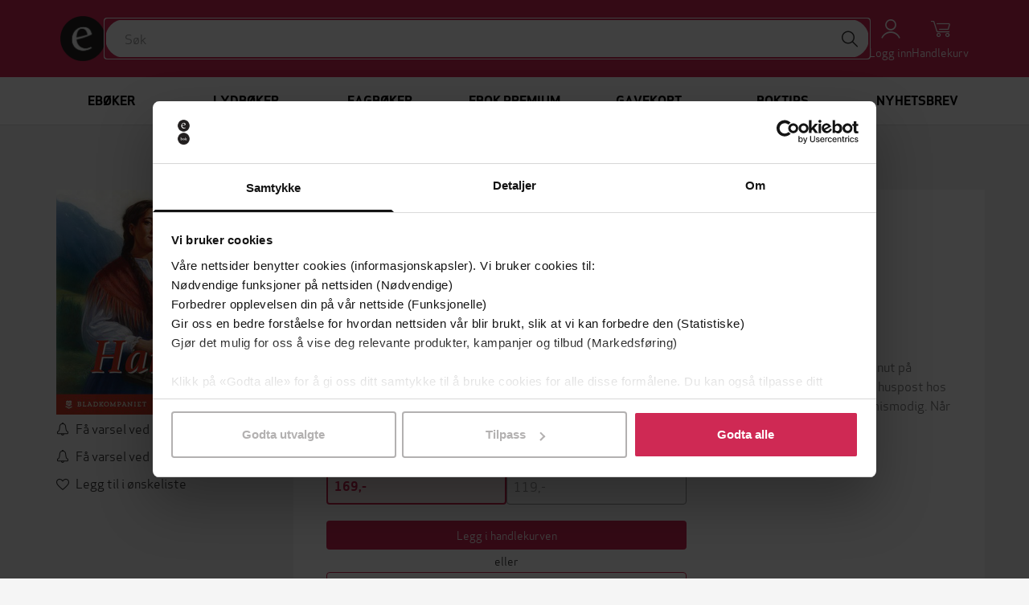

--- FILE ---
content_type: application/javascript
request_url: https://ebok-cdn.pubfront.com/static/build/js/app.js?1769038806
body_size: 395969
content:
function getCookie(t){var e=null;if(document.cookie&&""!=document.cookie)for(var n=document.cookie.split(";"),i=0;n.length>i;i++){var r=jQuery.trim(n[i]);if(r.substring(0,t.length+1)==t+"="){e=decodeURIComponent(r.substring(t.length+1));break}}return e}function csrfSafeMethod(t){return/^(GET|HEAD|OPTIONS|TRACE)$/.test(t)}function getParameterByName(t){var e=RegExp("[?&]"+t+"=([^&]*)").exec(window.location.search);return e&&decodeURIComponent(e[1].replace(/\+/g," "))}(function(){"use strict";var t="undefined"==typeof window?global:window;if("function"!=typeof t.require){var e={},n={},i={},r={}.hasOwnProperty,o="components/",s=function(t,e){var n=0;e&&(0===e.indexOf(o)&&(n=o.length),e.indexOf("/",n)>0&&(e=e.substring(n,e.indexOf("/",n))));var r=i[t+"/index.js"]||i[e+"/deps/"+t+"/index.js"];return r?o+r.substring(0,r.length-".js".length):t},a=/^\.\.?(\/|$)/,l=function(t,e){for(var n,i=[],r=(a.test(e)?t+"/"+e:e).split("/"),o=0,s=r.length;s>o;o++)n=r[o],".."===n?i.pop():"."!==n&&""!==n&&i.push(n);return i.join("/")},u=function(t){return t.split("/").slice(0,-1).join("/")},c=function(e){return function(n){var i=l(u(e),n);return t.require(i,e)}},p=function(t,e){var i={id:t,exports:{}};return n[t]=i,e(i.exports,c(t),i),i.exports},h=function(t,i){var o=l(t,".");if(null==i&&(i="/"),o=s(t,i),r.call(n,o))return n[o].exports;if(r.call(e,o))return p(o,e[o]);var a=l(o,"./index");if(r.call(n,a))return n[a].exports;if(r.call(e,a))return p(a,e[a]);throw Error('Cannot find module "'+t+'" from '+'"'+i+'"')};h.alias=function(t,e){i[e]=t},h.register=h.define=function(t,n){if("object"==typeof t)for(var i in t)r.call(t,i)&&(e[i]=t[i]);else e[t]=n},h.list=function(){var t=[];for(var n in e)r.call(e,n)&&t.push(n);return t},h.brunch=!0,h._cache=n,t.require=h}})(),!function(t,e){"object"==typeof module&&"object"==typeof module.exports?module.exports=t.document?e(t,!0):function(t){if(!t.document)throw Error("jQuery requires a window with a document");return e(t)}:e(t)}("undefined"!=typeof window?window:this,function(t,e){function n(t){var e=t.length,n=re.type(t);return"function"===n||re.isWindow(t)?!1:1===t.nodeType&&e?!0:"array"===n||0===e||"number"==typeof e&&e>0&&e-1 in t}function i(t,e,n){if(re.isFunction(e))return re.grep(t,function(t,i){return!!e.call(t,i,t)!==n});if(e.nodeType)return re.grep(t,function(t){return t===e!==n});if("string"==typeof e){if(he.test(e))return re.filter(e,t,n);e=re.filter(e,t)}return re.grep(t,function(t){return re.inArray(t,e)>=0!==n})}function r(t,e){do t=t[e];while(t&&1!==t.nodeType);return t}function o(t){var e=_e[t]={};return re.each(t.match(be)||[],function(t,n){e[n]=!0}),e}function s(){fe.addEventListener?(fe.removeEventListener("DOMContentLoaded",a,!1),t.removeEventListener("load",a,!1)):(fe.detachEvent("onreadystatechange",a),t.detachEvent("onload",a))}function a(){(fe.addEventListener||"load"===event.type||"complete"===fe.readyState)&&(s(),re.ready())}function l(t,e,n){if(void 0===n&&1===t.nodeType){var i="data-"+e.replace(Te,"-$1").toLowerCase();if(n=t.getAttribute(i),"string"==typeof n){try{n="true"===n?!0:"false"===n?!1:"null"===n?null:+n+""===n?+n:Ce.test(n)?re.parseJSON(n):n}catch(r){}re.data(t,e,n)}else n=void 0}return n}function u(t){var e;for(e in t)if(("data"!==e||!re.isEmptyObject(t[e]))&&"toJSON"!==e)return!1;return!0}function c(t,e,n,i){if(re.acceptData(t)){var r,o,s=re.expando,a=t.nodeType,l=a?re.cache:t,u=a?t[s]:t[s]&&s;if(u&&l[u]&&(i||l[u].data)||void 0!==n||"string"!=typeof e)return u||(u=a?t[s]=X.pop()||re.guid++:s),l[u]||(l[u]=a?{}:{toJSON:re.noop}),("object"==typeof e||"function"==typeof e)&&(i?l[u]=re.extend(l[u],e):l[u].data=re.extend(l[u].data,e)),o=l[u],i||(o.data||(o.data={}),o=o.data),void 0!==n&&(o[re.camelCase(e)]=n),"string"==typeof e?(r=o[e],null==r&&(r=o[re.camelCase(e)])):r=o,r}}function p(t,e,n){if(re.acceptData(t)){var i,r,o=t.nodeType,s=o?re.cache:t,a=o?t[re.expando]:re.expando;if(s[a]){if(e&&(i=n?s[a]:s[a].data)){re.isArray(e)?e=e.concat(re.map(e,re.camelCase)):e in i?e=[e]:(e=re.camelCase(e),e=e in i?[e]:e.split(" ")),r=e.length;for(;r--;)delete i[e[r]];if(n?!u(i):!re.isEmptyObject(i))return}(n||(delete s[a].data,u(s[a])))&&(o?re.cleanData([t],!0):ne.deleteExpando||s!=s.window?delete s[a]:s[a]=null)}}}function h(){return!0}function d(){return!1}function f(){try{return fe.activeElement}catch(t){}}function g(t){var e=Ie.split("|"),n=t.createDocumentFragment();if(n.createElement)for(;e.length;)n.createElement(e.pop());return n}function m(t,e){var n,i,r=0,o=typeof t.getElementsByTagName!==ke?t.getElementsByTagName(e||"*"):typeof t.querySelectorAll!==ke?t.querySelectorAll(e||"*"):void 0;if(!o)for(o=[],n=t.childNodes||t;null!=(i=n[r]);r++)!e||re.nodeName(i,e)?o.push(i):re.merge(o,m(i,e));return void 0===e||e&&re.nodeName(t,e)?re.merge([t],o):o}function v(t){De.test(t.type)&&(t.defaultChecked=t.checked)}function y(t,e){return re.nodeName(t,"table")&&re.nodeName(11!==e.nodeType?e:e.firstChild,"tr")?t.getElementsByTagName("tbody")[0]||t.appendChild(t.ownerDocument.createElement("tbody")):t}function b(t){return t.type=(null!==re.find.attr(t,"type"))+"/"+t.type,t}function _(t){var e=Ge.exec(t.type);return e?t.type=e[1]:t.removeAttribute("type"),t}function w(t,e){for(var n,i=0;null!=(n=t[i]);i++)re._data(n,"globalEval",!e||re._data(e[i],"globalEval"))}function x(t,e){if(1===e.nodeType&&re.hasData(t)){var n,i,r,o=re._data(t),s=re._data(e,o),a=o.events;if(a){delete s.handle,s.events={};for(n in a)for(i=0,r=a[n].length;r>i;i++)re.event.add(e,n,a[n][i])}s.data&&(s.data=re.extend({},s.data))}}function k(t,e){var n,i,r;if(1===e.nodeType){if(n=e.nodeName.toLowerCase(),!ne.noCloneEvent&&e[re.expando]){r=re._data(e);for(i in r.events)re.removeEvent(e,i,r.handle);e.removeAttribute(re.expando)}"script"===n&&e.text!==t.text?(b(e).text=t.text,_(e)):"object"===n?(e.parentNode&&(e.outerHTML=t.outerHTML),ne.html5Clone&&t.innerHTML&&!re.trim(e.innerHTML)&&(e.innerHTML=t.innerHTML)):"input"===n&&De.test(t.type)?(e.defaultChecked=e.checked=t.checked,e.value!==t.value&&(e.value=t.value)):"option"===n?e.defaultSelected=e.selected=t.defaultSelected:("input"===n||"textarea"===n)&&(e.defaultValue=t.defaultValue)}}function C(e,n){var i,r=re(n.createElement(e)).appendTo(n.body),o=t.getDefaultComputedStyle&&(i=t.getDefaultComputedStyle(r[0]))?i.display:re.css(r[0],"display");return r.detach(),o}function T(t){var e=fe,n=Ze[t];return n||(n=C(t,e),"none"!==n&&n||(Qe=(Qe||re("<iframe frameborder='0' width='0' height='0'/>")).appendTo(e.documentElement),e=(Qe[0].contentWindow||Qe[0].contentDocument).document,e.write(),e.close(),n=C(t,e),Qe.detach()),Ze[t]=n),n}function S(t,e){return{get:function(){var n=t();return null!=n?n?void delete this.get:(this.get=e).apply(this,arguments):void 0}}}function E(t,e){if(e in t)return e;for(var n=e.charAt(0).toUpperCase()+e.slice(1),i=e,r=dn.length;r--;)if(e=dn[r]+n,e in t)return e;return i}function $(t,e){for(var n,i,r,o=[],s=0,a=t.length;a>s;s++)i=t[s],i.style&&(o[s]=re._data(i,"olddisplay"),n=i.style.display,e?(o[s]||"none"!==n||(i.style.display=""),""===i.style.display&&$e(i)&&(o[s]=re._data(i,"olddisplay",T(i.nodeName)))):(r=$e(i),(n&&"none"!==n||!r)&&re._data(i,"olddisplay",r?n:re.css(i,"display"))));for(s=0;a>s;s++)i=t[s],i.style&&(e&&"none"!==i.style.display&&""!==i.style.display||(i.style.display=e?o[s]||"":"none"));return t}function A(t,e,n){var i=un.exec(e);return i?Math.max(0,i[1]-(n||0))+(i[2]||"px"):e}function D(t,e,n,i,r){for(var o=n===(i?"border":"content")?4:"width"===e?1:0,s=0;4>o;o+=2)"margin"===n&&(s+=re.css(t,n+Ee[o],!0,r)),i?("content"===n&&(s-=re.css(t,"padding"+Ee[o],!0,r)),"margin"!==n&&(s-=re.css(t,"border"+Ee[o]+"Width",!0,r))):(s+=re.css(t,"padding"+Ee[o],!0,r),"padding"!==n&&(s+=re.css(t,"border"+Ee[o]+"Width",!0,r)));return s}function N(t,e,n){var i=!0,r="width"===e?t.offsetWidth:t.offsetHeight,o=tn(t),s=ne.boxSizing&&"border-box"===re.css(t,"boxSizing",!1,o);if(0>=r||null==r){if(r=en(t,e,o),(0>r||null==r)&&(r=t.style[e]),rn.test(r))return r;i=s&&(ne.boxSizingReliable()||r===t.style[e]),r=parseFloat(r)||0}return r+D(t,e,n||(s?"border":"content"),i,o)+"px"}function L(t,e,n,i,r){return new L.prototype.init(t,e,n,i,r)}function j(){return setTimeout(function(){fn=void 0}),fn=re.now()}function P(t,e){var n,i={height:t},r=0;for(e=e?1:0;4>r;r+=2-e)n=Ee[r],i["margin"+n]=i["padding"+n]=t;return e&&(i.opacity=i.width=t),i}function O(t,e,n){for(var i,r=(_n[e]||[]).concat(_n["*"]),o=0,s=r.length;s>o;o++)if(i=r[o].call(n,e,t))return i}function I(t,e,n){var i,r,o,s,a,l,u,c,p=this,h={},d=t.style,f=t.nodeType&&$e(t),g=re._data(t,"fxshow");n.queue||(a=re._queueHooks(t,"fx"),null==a.unqueued&&(a.unqueued=0,l=a.empty.fire,a.empty.fire=function(){a.unqueued||l()}),a.unqueued++,p.always(function(){p.always(function(){a.unqueued--,re.queue(t,"fx").length||a.empty.fire()})})),1===t.nodeType&&("height"in e||"width"in e)&&(n.overflow=[d.overflow,d.overflowX,d.overflowY],u=re.css(t,"display"),c="none"===u?re._data(t,"olddisplay")||T(t.nodeName):u,"inline"===c&&"none"===re.css(t,"float")&&(ne.inlineBlockNeedsLayout&&"inline"!==T(t.nodeName)?d.zoom=1:d.display="inline-block")),n.overflow&&(d.overflow="hidden",ne.shrinkWrapBlocks()||p.always(function(){d.overflow=n.overflow[0],d.overflowX=n.overflow[1],d.overflowY=n.overflow[2]}));for(i in e)if(r=e[i],mn.exec(r)){if(delete e[i],o=o||"toggle"===r,r===(f?"hide":"show")){if("show"!==r||!g||void 0===g[i])continue;f=!0}h[i]=g&&g[i]||re.style(t,i)}else u=void 0;if(re.isEmptyObject(h))"inline"===("none"===u?T(t.nodeName):u)&&(d.display=u);else{g?"hidden"in g&&(f=g.hidden):g=re._data(t,"fxshow",{}),o&&(g.hidden=!f),f?re(t).show():p.done(function(){re(t).hide()}),p.done(function(){var e;re._removeData(t,"fxshow");for(e in h)re.style(t,e,h[e])});for(i in h)s=O(f?g[i]:0,i,p),i in g||(g[i]=s.start,f&&(s.end=s.start,s.start="width"===i||"height"===i?1:0))}}function R(t,e){var n,i,r,o,s;for(n in t)if(i=re.camelCase(n),r=e[i],o=t[n],re.isArray(o)&&(r=o[1],o=t[n]=o[0]),n!==i&&(t[i]=o,delete t[n]),s=re.cssHooks[i],s&&"expand"in s){o=s.expand(o),delete t[i];for(n in o)n in t||(t[n]=o[n],e[n]=r)}else e[i]=r}function q(t,e,n){var i,r,o=0,s=bn.length,a=re.Deferred().always(function(){delete l.elem}),l=function(){if(r)return!1;for(var e=fn||j(),n=Math.max(0,u.startTime+u.duration-e),i=n/u.duration||0,o=1-i,s=0,l=u.tweens.length;l>s;s++)u.tweens[s].run(o);return a.notifyWith(t,[u,o,n]),1>o&&l?n:(a.resolveWith(t,[u]),!1)},u=a.promise({elem:t,props:re.extend({},e),opts:re.extend(!0,{specialEasing:{}},n),originalProperties:e,originalOptions:n,startTime:fn||j(),duration:n.duration,tweens:[],createTween:function(e,n){var i=re.Tween(t,u.opts,e,n,u.opts.specialEasing[e]||u.opts.easing);return u.tweens.push(i),i},stop:function(e){var n=0,i=e?u.tweens.length:0;if(r)return this;for(r=!0;i>n;n++)u.tweens[n].run(1);return e?a.resolveWith(t,[u,e]):a.rejectWith(t,[u,e]),this}}),c=u.props;for(R(c,u.opts.specialEasing);s>o;o++)if(i=bn[o].call(u,t,c,u.opts))return i;return re.map(c,O,u),re.isFunction(u.opts.start)&&u.opts.start.call(t,u),re.fx.timer(re.extend(l,{elem:t,anim:u,queue:u.opts.queue})),u.progress(u.opts.progress).done(u.opts.done,u.opts.complete).fail(u.opts.fail).always(u.opts.always)}function H(t){return function(e,n){"string"!=typeof e&&(n=e,e="*");var i,r=0,o=e.toLowerCase().match(be)||[];if(re.isFunction(n))for(;i=o[r++];)"+"===i.charAt(0)?(i=i.slice(1)||"*",(t[i]=t[i]||[]).unshift(n)):(t[i]=t[i]||[]).push(n)}}function z(t,e,n,i){function r(a){var l;return o[a]=!0,re.each(t[a]||[],function(t,a){var u=a(e,n,i);return"string"!=typeof u||s||o[u]?s?!(l=u):void 0:(e.dataTypes.unshift(u),r(u),!1)}),l}var o={},s=t===Un;return r(e.dataTypes[0])||!o["*"]&&r("*")}function M(t,e){var n,i,r=re.ajaxSettings.flatOptions||{};for(i in e)void 0!==e[i]&&((r[i]?t:n||(n={}))[i]=e[i]);return n&&re.extend(!0,t,n),t}function F(t,e,n){for(var i,r,o,s,a=t.contents,l=t.dataTypes;"*"===l[0];)l.shift(),void 0===r&&(r=t.mimeType||e.getResponseHeader("Content-Type"));if(r)for(s in a)if(a[s]&&a[s].test(r)){l.unshift(s);break}if(l[0]in n)o=l[0];else{for(s in n){if(!l[0]||t.converters[s+" "+l[0]]){o=s;break}i||(i=s)}o=o||i}return o?(o!==l[0]&&l.unshift(o),n[o]):void 0}function B(t,e,n,i){var r,o,s,a,l,u={},c=t.dataTypes.slice();if(c[1])for(s in t.converters)u[s.toLowerCase()]=t.converters[s];for(o=c.shift();o;)if(t.responseFields[o]&&(n[t.responseFields[o]]=e),!l&&i&&t.dataFilter&&(e=t.dataFilter(e,t.dataType)),l=o,o=c.shift())if("*"===o)o=l;else if("*"!==l&&l!==o){if(s=u[l+" "+o]||u["* "+o],!s)for(r in u)if(a=r.split(" "),a[1]===o&&(s=u[l+" "+a[0]]||u["* "+a[0]])){s===!0?s=u[r]:u[r]!==!0&&(o=a[0],c.unshift(a[1]));break}if(s!==!0)if(s&&t["throws"])e=s(e);else try{e=s(e)}catch(p){return{state:"parsererror",error:s?p:"No conversion from "+l+" to "+o}}}return{state:"success",data:e}}function U(t,e,n,i){var r;if(re.isArray(e))re.each(e,function(e,r){n||Xn.test(t)?i(t,r):U(t+"["+("object"==typeof r?e:"")+"]",r,n,i)});else if(n||"object"!==re.type(e))i(t,e);else for(r in e)U(t+"["+r+"]",e[r],n,i)}function W(){try{return new t.XMLHttpRequest}catch(e){}}function V(){try{return new t.ActiveXObject("Microsoft.XMLHTTP")}catch(e){}}function G(t){return re.isWindow(t)?t:9===t.nodeType?t.defaultView||t.parentWindow:!1}var X=[],K=X.slice,J=X.concat,Y=X.push,Q=X.indexOf,Z={},te=Z.toString,ee=Z.hasOwnProperty,ne={},ie="1.11.1",re=function(t,e){return new re.fn.init(t,e)},oe=/^[\s\uFEFF\xA0]+|[\s\uFEFF\xA0]+$/g,se=/^-ms-/,ae=/-([\da-z])/gi,le=function(t,e){return e.toUpperCase()};re.fn=re.prototype={jquery:ie,constructor:re,selector:"",length:0,toArray:function(){return K.call(this)},get:function(t){return null!=t?0>t?this[t+this.length]:this[t]:K.call(this)},pushStack:function(t){var e=re.merge(this.constructor(),t);return e.prevObject=this,e.context=this.context,e},each:function(t,e){return re.each(this,t,e)},map:function(t){return this.pushStack(re.map(this,function(e,n){return t.call(e,n,e)}))},slice:function(){return this.pushStack(K.apply(this,arguments))},first:function(){return this.eq(0)},last:function(){return this.eq(-1)},eq:function(t){var e=this.length,n=+t+(0>t?e:0);return this.pushStack(n>=0&&e>n?[this[n]]:[])},end:function(){return this.prevObject||this.constructor(null)},push:Y,sort:X.sort,splice:X.splice},re.extend=re.fn.extend=function(){var t,e,n,i,r,o,s=arguments[0]||{},a=1,l=arguments.length,u=!1;for("boolean"==typeof s&&(u=s,s=arguments[a]||{},a++),"object"==typeof s||re.isFunction(s)||(s={}),a===l&&(s=this,a--);l>a;a++)if(null!=(r=arguments[a]))for(i in r)t=s[i],n=r[i],s!==n&&(u&&n&&(re.isPlainObject(n)||(e=re.isArray(n)))?(e?(e=!1,o=t&&re.isArray(t)?t:[]):o=t&&re.isPlainObject(t)?t:{},s[i]=re.extend(u,o,n)):void 0!==n&&(s[i]=n));return s},re.extend({expando:"jQuery"+(ie+Math.random()).replace(/\D/g,""),isReady:!0,error:function(t){throw Error(t)},noop:function(){},isFunction:function(t){return"function"===re.type(t)},isArray:Array.isArray||function(t){return"array"===re.type(t)},isWindow:function(t){return null!=t&&t==t.window},isNumeric:function(t){return!re.isArray(t)&&t-parseFloat(t)>=0},isEmptyObject:function(t){var e;for(e in t)return!1;return!0},isPlainObject:function(t){var e;if(!t||"object"!==re.type(t)||t.nodeType||re.isWindow(t))return!1;try{if(t.constructor&&!ee.call(t,"constructor")&&!ee.call(t.constructor.prototype,"isPrototypeOf"))return!1}catch(n){return!1}if(ne.ownLast)for(e in t)return ee.call(t,e);for(e in t);return void 0===e||ee.call(t,e)},type:function(t){return null==t?t+"":"object"==typeof t||"function"==typeof t?Z[te.call(t)]||"object":typeof t},globalEval:function(e){e&&re.trim(e)&&(t.execScript||function(e){t.eval.call(t,e)})(e)},camelCase:function(t){return t.replace(se,"ms-").replace(ae,le)},nodeName:function(t,e){return t.nodeName&&t.nodeName.toLowerCase()===e.toLowerCase()},each:function(t,e,i){var r,o=0,s=t.length,a=n(t);if(i){if(a)for(;s>o&&(r=e.apply(t[o],i),r!==!1);o++);else for(o in t)if(r=e.apply(t[o],i),r===!1)break}else if(a)for(;s>o&&(r=e.call(t[o],o,t[o]),r!==!1);o++);else for(o in t)if(r=e.call(t[o],o,t[o]),r===!1)break;return t},trim:function(t){return null==t?"":(t+"").replace(oe,"")},makeArray:function(t,e){var i=e||[];return null!=t&&(n(Object(t))?re.merge(i,"string"==typeof t?[t]:t):Y.call(i,t)),i},inArray:function(t,e,n){var i;if(e){if(Q)return Q.call(e,t,n);for(i=e.length,n=n?0>n?Math.max(0,i+n):n:0;i>n;n++)if(n in e&&e[n]===t)return n}return-1},merge:function(t,e){for(var n=+e.length,i=0,r=t.length;n>i;)t[r++]=e[i++];if(n!==n)for(;void 0!==e[i];)t[r++]=e[i++];return t.length=r,t},grep:function(t,e,n){for(var i,r=[],o=0,s=t.length,a=!n;s>o;o++)i=!e(t[o],o),i!==a&&r.push(t[o]);return r},map:function(t,e,i){var r,o=0,s=t.length,a=n(t),l=[];if(a)for(;s>o;o++)r=e(t[o],o,i),null!=r&&l.push(r);else for(o in t)r=e(t[o],o,i),null!=r&&l.push(r);return J.apply([],l)},guid:1,proxy:function(t,e){var n,i,r;return"string"==typeof e&&(r=t[e],e=t,t=r),re.isFunction(t)?(n=K.call(arguments,2),i=function(){return t.apply(e||this,n.concat(K.call(arguments)))},i.guid=t.guid=t.guid||re.guid++,i):void 0},now:function(){return+new Date},support:ne}),re.each("Boolean Number String Function Array Date RegExp Object Error".split(" "),function(t,e){Z["[object "+e+"]"]=e.toLowerCase()});var ue=function(t){function e(t,e,n,i){var r,o,s,a,l,u,p,d,f,g;if((e?e.ownerDocument||e:z)!==L&&N(e),e=e||L,n=n||[],!t||"string"!=typeof t)return n;if(1!==(a=e.nodeType)&&9!==a)return[];if(P&&!i){if(r=ye.exec(t))if(s=r[1]){if(9===a){if(o=e.getElementById(s),!o||!o.parentNode)return n;if(o.id===s)return n.push(o),n}else if(e.ownerDocument&&(o=e.ownerDocument.getElementById(s))&&q(e,o)&&o.id===s)return n.push(o),n}else{if(r[2])return Z.apply(n,e.getElementsByTagName(t)),n;if((s=r[3])&&w.getElementsByClassName&&e.getElementsByClassName)return Z.apply(n,e.getElementsByClassName(s)),n}if(w.qsa&&(!O||!O.test(t))){if(d=p=H,f=e,g=9===a&&t,1===a&&"object"!==e.nodeName.toLowerCase()){for(u=T(t),(p=e.getAttribute("id"))?d=p.replace(_e,"\\$&"):e.setAttribute("id",d),d="[id='"+d+"'] ",l=u.length;l--;)u[l]=d+h(u[l]);f=be.test(t)&&c(e.parentNode)||e,g=u.join(",")}if(g)try{return Z.apply(n,f.querySelectorAll(g)),n}catch(m){}finally{p||e.removeAttribute("id")}}}return E(t.replace(le,"$1"),e,n,i)}function n(){function t(n,i){return e.push(n+" ")>x.cacheLength&&delete t[e.shift()],t[n+" "]=i}var e=[];return t}function i(t){return t[H]=!0,t}function r(t){var e=L.createElement("div");try{return!!t(e)}catch(n){return!1}finally{e.parentNode&&e.parentNode.removeChild(e),e=null}}function o(t,e){for(var n=t.split("|"),i=t.length;i--;)x.attrHandle[n[i]]=e}function s(t,e){var n=e&&t,i=n&&1===t.nodeType&&1===e.nodeType&&(~e.sourceIndex||X)-(~t.sourceIndex||X);if(i)return i;if(n)for(;n=n.nextSibling;)if(n===e)return-1;return t?1:-1}function a(t){return function(e){var n=e.nodeName.toLowerCase();return"input"===n&&e.type===t}}function l(t){return function(e){var n=e.nodeName.toLowerCase();return("input"===n||"button"===n)&&e.type===t}}function u(t){return i(function(e){return e=+e,i(function(n,i){for(var r,o=t([],n.length,e),s=o.length;s--;)n[r=o[s]]&&(n[r]=!(i[r]=n[r]))})})}function c(t){return t&&typeof t.getElementsByTagName!==G&&t}function p(){}function h(t){for(var e=0,n=t.length,i="";n>e;e++)i+=t[e].value;return i}function d(t,e,n){var i=e.dir,r=n&&"parentNode"===i,o=F++;return e.first?function(e,n,o){for(;e=e[i];)if(1===e.nodeType||r)return t(e,n,o)}:function(e,n,s){var a,l,u=[M,o];if(s){for(;e=e[i];)if((1===e.nodeType||r)&&t(e,n,s))return!0}else for(;e=e[i];)if(1===e.nodeType||r){if(l=e[H]||(e[H]={}),(a=l[i])&&a[0]===M&&a[1]===o)return u[2]=a[2];if(l[i]=u,u[2]=t(e,n,s))return!0}}}function f(t){return t.length>1?function(e,n,i){for(var r=t.length;r--;)if(!t[r](e,n,i))return!1;return!0}:t[0]}function g(t,n,i){for(var r=0,o=n.length;o>r;r++)e(t,n[r],i);return i}function m(t,e,n,i,r){for(var o,s=[],a=0,l=t.length,u=null!=e;l>a;a++)(o=t[a])&&(!n||n(o,i,r))&&(s.push(o),u&&e.push(a));return s}function v(t,e,n,r,o,s){return r&&!r[H]&&(r=v(r)),o&&!o[H]&&(o=v(o,s)),i(function(i,s,a,l){var u,c,p,h=[],d=[],f=s.length,v=i||g(e||"*",a.nodeType?[a]:a,[]),y=!t||!i&&e?v:m(v,h,t,a,l),b=n?o||(i?t:f||r)?[]:s:y;if(n&&n(y,b,a,l),r)for(u=m(b,d),r(u,[],a,l),c=u.length;c--;)(p=u[c])&&(b[d[c]]=!(y[d[c]]=p));if(i){if(o||t){if(o){for(u=[],c=b.length;c--;)(p=b[c])&&u.push(y[c]=p);o(null,b=[],u,l)}for(c=b.length;c--;)(p=b[c])&&(u=o?ee.call(i,p):h[c])>-1&&(i[u]=!(s[u]=p))}}else b=m(b===s?b.splice(f,b.length):b),o?o(null,s,b,l):Z.apply(s,b)})}function y(t){for(var e,n,i,r=t.length,o=x.relative[t[0].type],s=o||x.relative[" "],a=o?1:0,l=d(function(t){return t===e},s,!0),u=d(function(t){return ee.call(e,t)>-1},s,!0),c=[function(t,n,i){return!o&&(i||n!==$)||((e=n).nodeType?l(t,n,i):u(t,n,i))}];r>a;a++)if(n=x.relative[t[a].type])c=[d(f(c),n)];else{if(n=x.filter[t[a].type].apply(null,t[a].matches),n[H]){for(i=++a;r>i&&!x.relative[t[i].type];i++);return v(a>1&&f(c),a>1&&h(t.slice(0,a-1).concat({value:" "===t[a-2].type?"*":""})).replace(le,"$1"),n,i>a&&y(t.slice(a,i)),r>i&&y(t=t.slice(i)),r>i&&h(t))}c.push(n)}return f(c)}function b(t,n){var r=n.length>0,o=t.length>0,s=function(i,s,a,l,u){var c,p,h,d=0,f="0",g=i&&[],v=[],y=$,b=i||o&&x.find.TAG("*",u),_=M+=null==y?1:Math.random()||.1,w=b.length;for(u&&($=s!==L&&s);f!==w&&null!=(c=b[f]);f++){if(o&&c){for(p=0;h=t[p++];)if(h(c,s,a)){l.push(c);break}u&&(M=_)}r&&((c=!h&&c)&&d--,i&&g.push(c))}if(d+=f,r&&f!==d){for(p=0;h=n[p++];)h(g,v,s,a);if(i){if(d>0)for(;f--;)g[f]||v[f]||(v[f]=Y.call(l));v=m(v)}Z.apply(l,v),u&&!i&&v.length>0&&d+n.length>1&&e.uniqueSort(l)}return u&&(M=_,$=y),g};return r?i(s):s}var _,w,x,k,C,T,S,E,$,A,D,N,L,j,P,O,I,R,q,H="sizzle"+-new Date,z=t.document,M=0,F=0,B=n(),U=n(),W=n(),V=function(t,e){return t===e&&(D=!0),0},G="undefined",X=1<<31,K={}.hasOwnProperty,J=[],Y=J.pop,Q=J.push,Z=J.push,te=J.slice,ee=J.indexOf||function(t){for(var e=0,n=this.length;n>e;e++)if(this[e]===t)return e;return-1},ne="checked|selected|async|autofocus|autoplay|controls|defer|disabled|hidden|ismap|loop|multiple|open|readonly|required|scoped",ie="[\\x20\\t\\r\\n\\f]",re="(?:\\\\.|[\\w-]|[^\\x00-\\xa0])+",oe=re.replace("w","w#"),se="\\["+ie+"*("+re+")(?:"+ie+"*([*^$|!~]?=)"+ie+"*(?:'((?:\\\\.|[^\\\\'])*)'|\"((?:\\\\.|[^\\\\\"])*)\"|("+oe+"))|)"+ie+"*\\]",ae=":("+re+")(?:\\((('((?:\\\\.|[^\\\\'])*)'|\"((?:\\\\.|[^\\\\\"])*)\")|((?:\\\\.|[^\\\\()[\\]]|"+se+")*)|.*)\\)|)",le=RegExp("^"+ie+"+|((?:^|[^\\\\])(?:\\\\.)*)"+ie+"+$","g"),ue=RegExp("^"+ie+"*,"+ie+"*"),ce=RegExp("^"+ie+"*([>+~]|"+ie+")"+ie+"*"),pe=RegExp("="+ie+"*([^\\]'\"]*?)"+ie+"*\\]","g"),he=RegExp(ae),de=RegExp("^"+oe+"$"),fe={ID:RegExp("^#("+re+")"),CLASS:RegExp("^\\.("+re+")"),TAG:RegExp("^("+re.replace("w","w*")+")"),ATTR:RegExp("^"+se),PSEUDO:RegExp("^"+ae),CHILD:RegExp("^:(only|first|last|nth|nth-last)-(child|of-type)(?:\\("+ie+"*(even|odd|(([+-]|)(\\d*)n|)"+ie+"*(?:([+-]|)"+ie+"*(\\d+)|))"+ie+"*\\)|)","i"),bool:RegExp("^(?:"+ne+")$","i"),needsContext:RegExp("^"+ie+"*[>+~]|:(even|odd|eq|gt|lt|nth|first|last)(?:\\("+ie+"*((?:-\\d)?\\d*)"+ie+"*\\)|)(?=[^-]|$)","i")},ge=/^(?:input|select|textarea|button)$/i,me=/^h\d$/i,ve=/^[^{]+\{\s*\[native \w/,ye=/^(?:#([\w-]+)|(\w+)|\.([\w-]+))$/,be=/[+~]/,_e=/'|\\/g,we=RegExp("\\\\([\\da-f]{1,6}"+ie+"?|("+ie+")|.)","ig"),xe=function(t,e,n){var i="0x"+e-65536;return i!==i||n?e:0>i?String.fromCharCode(i+65536):String.fromCharCode(55296|i>>10,56320|1023&i)};try{Z.apply(J=te.call(z.childNodes),z.childNodes),J[z.childNodes.length].nodeType}catch(ke){Z={apply:J.length?function(t,e){Q.apply(t,te.call(e))}:function(t,e){for(var n=t.length,i=0;t[n++]=e[i++];);t.length=n-1}}}w=e.support={},C=e.isXML=function(t){var e=t&&(t.ownerDocument||t).documentElement;return e?"HTML"!==e.nodeName:!1},N=e.setDocument=function(t){var e,n=t?t.ownerDocument||t:z,i=n.defaultView;return n!==L&&9===n.nodeType&&n.documentElement?(L=n,j=n.documentElement,P=!C(n),i&&i!==i.top&&(i.addEventListener?i.addEventListener("unload",function(){N()},!1):i.attachEvent&&i.attachEvent("onunload",function(){N()})),w.attributes=r(function(t){return t.className="i",!t.getAttribute("className")}),w.getElementsByTagName=r(function(t){return t.appendChild(n.createComment("")),!t.getElementsByTagName("*").length}),w.getElementsByClassName=ve.test(n.getElementsByClassName)&&r(function(t){return t.innerHTML="<div class='a'></div><div class='a i'></div>",t.firstChild.className="i",2===t.getElementsByClassName("i").length}),w.getById=r(function(t){return j.appendChild(t).id=H,!n.getElementsByName||!n.getElementsByName(H).length}),w.getById?(x.find.ID=function(t,e){if(typeof e.getElementById!==G&&P){var n=e.getElementById(t);return n&&n.parentNode?[n]:[]}},x.filter.ID=function(t){var e=t.replace(we,xe);return function(t){return t.getAttribute("id")===e}}):(delete x.find.ID,x.filter.ID=function(t){var e=t.replace(we,xe);return function(t){var n=typeof t.getAttributeNode!==G&&t.getAttributeNode("id");return n&&n.value===e}}),x.find.TAG=w.getElementsByTagName?function(t,e){return typeof e.getElementsByTagName!==G?e.getElementsByTagName(t):void 0}:function(t,e){var n,i=[],r=0,o=e.getElementsByTagName(t);if("*"===t){for(;n=o[r++];)1===n.nodeType&&i.push(n);return i}return o},x.find.CLASS=w.getElementsByClassName&&function(t,e){return typeof e.getElementsByClassName!==G&&P?e.getElementsByClassName(t):void 0},I=[],O=[],(w.qsa=ve.test(n.querySelectorAll))&&(r(function(t){t.innerHTML="<select msallowclip=''><option selected=''></option></select>",t.querySelectorAll("[msallowclip^='']").length&&O.push("[*^$]="+ie+"*(?:''|\"\")"),t.querySelectorAll("[selected]").length||O.push("\\["+ie+"*(?:value|"+ne+")"),t.querySelectorAll(":checked").length||O.push(":checked")}),r(function(t){var e=n.createElement("input");e.setAttribute("type","hidden"),t.appendChild(e).setAttribute("name","D"),t.querySelectorAll("[name=d]").length&&O.push("name"+ie+"*[*^$|!~]?="),t.querySelectorAll(":enabled").length||O.push(":enabled",":disabled"),t.querySelectorAll("*,:x"),O.push(",.*:")})),(w.matchesSelector=ve.test(R=j.matches||j.webkitMatchesSelector||j.mozMatchesSelector||j.oMatchesSelector||j.msMatchesSelector))&&r(function(t){w.disconnectedMatch=R.call(t,"div"),R.call(t,"[s!='']:x"),I.push("!=",ae)}),O=O.length&&RegExp(O.join("|")),I=I.length&&RegExp(I.join("|")),e=ve.test(j.compareDocumentPosition),q=e||ve.test(j.contains)?function(t,e){var n=9===t.nodeType?t.documentElement:t,i=e&&e.parentNode;return t===i||!(!i||1!==i.nodeType||!(n.contains?n.contains(i):t.compareDocumentPosition&&16&t.compareDocumentPosition(i)))}:function(t,e){if(e)for(;e=e.parentNode;)if(e===t)return!0;return!1},V=e?function(t,e){if(t===e)return D=!0,0;var i=!t.compareDocumentPosition-!e.compareDocumentPosition;return i?i:(i=(t.ownerDocument||t)===(e.ownerDocument||e)?t.compareDocumentPosition(e):1,1&i||!w.sortDetached&&e.compareDocumentPosition(t)===i?t===n||t.ownerDocument===z&&q(z,t)?-1:e===n||e.ownerDocument===z&&q(z,e)?1:A?ee.call(A,t)-ee.call(A,e):0:4&i?-1:1)}:function(t,e){if(t===e)return D=!0,0;var i,r=0,o=t.parentNode,a=e.parentNode,l=[t],u=[e];if(!o||!a)return t===n?-1:e===n?1:o?-1:a?1:A?ee.call(A,t)-ee.call(A,e):0;if(o===a)return s(t,e);for(i=t;i=i.parentNode;)l.unshift(i);for(i=e;i=i.parentNode;)u.unshift(i);for(;l[r]===u[r];)r++;return r?s(l[r],u[r]):l[r]===z?-1:u[r]===z?1:0},n):L},e.matches=function(t,n){return e(t,null,null,n)},e.matchesSelector=function(t,n){if((t.ownerDocument||t)!==L&&N(t),n=n.replace(pe,"='$1']"),!(!w.matchesSelector||!P||I&&I.test(n)||O&&O.test(n)))try{var i=R.call(t,n);if(i||w.disconnectedMatch||t.document&&11!==t.document.nodeType)return i}catch(r){}return e(n,L,null,[t]).length>0},e.contains=function(t,e){return(t.ownerDocument||t)!==L&&N(t),q(t,e)},e.attr=function(t,e){(t.ownerDocument||t)!==L&&N(t);var n=x.attrHandle[e.toLowerCase()],i=n&&K.call(x.attrHandle,e.toLowerCase())?n(t,e,!P):void 0;return void 0!==i?i:w.attributes||!P?t.getAttribute(e):(i=t.getAttributeNode(e))&&i.specified?i.value:null},e.error=function(t){throw Error("Syntax error, unrecognized expression: "+t)},e.uniqueSort=function(t){var e,n=[],i=0,r=0;if(D=!w.detectDuplicates,A=!w.sortStable&&t.slice(0),t.sort(V),D){for(;e=t[r++];)e===t[r]&&(i=n.push(r));for(;i--;)t.splice(n[i],1)}return A=null,t},k=e.getText=function(t){var e,n="",i=0,r=t.nodeType;if(r){if(1===r||9===r||11===r){if("string"==typeof t.textContent)return t.textContent;for(t=t.firstChild;t;t=t.nextSibling)n+=k(t)}else if(3===r||4===r)return t.nodeValue}else for(;e=t[i++];)n+=k(e);return n},x=e.selectors={cacheLength:50,createPseudo:i,match:fe,attrHandle:{},find:{},relative:{">":{dir:"parentNode",first:!0}," ":{dir:"parentNode"},"+":{dir:"previousSibling",first:!0},"~":{dir:"previousSibling"}},preFilter:{ATTR:function(t){return t[1]=t[1].replace(we,xe),t[3]=(t[3]||t[4]||t[5]||"").replace(we,xe),"~="===t[2]&&(t[3]=" "+t[3]+" "),t.slice(0,4)},CHILD:function(t){return t[1]=t[1].toLowerCase(),"nth"===t[1].slice(0,3)?(t[3]||e.error(t[0]),t[4]=+(t[4]?t[5]+(t[6]||1):2*("even"===t[3]||"odd"===t[3])),t[5]=+(t[7]+t[8]||"odd"===t[3])):t[3]&&e.error(t[0]),t},PSEUDO:function(t){var e,n=!t[6]&&t[2];return fe.CHILD.test(t[0])?null:(t[3]?t[2]=t[4]||t[5]||"":n&&he.test(n)&&(e=T(n,!0))&&(e=n.indexOf(")",n.length-e)-n.length)&&(t[0]=t[0].slice(0,e),t[2]=n.slice(0,e)),t.slice(0,3))}},filter:{TAG:function(t){var e=t.replace(we,xe).toLowerCase();return"*"===t?function(){return!0}:function(t){return t.nodeName&&t.nodeName.toLowerCase()===e}},CLASS:function(t){var e=B[t+" "];return e||(e=RegExp("(^|"+ie+")"+t+"("+ie+"|$)"))&&B(t,function(t){return e.test("string"==typeof t.className&&t.className||typeof t.getAttribute!==G&&t.getAttribute("class")||"")})},ATTR:function(t,n,i){return function(r){var o=e.attr(r,t);return null==o?"!="===n:n?(o+="","="===n?o===i:"!="===n?o!==i:"^="===n?i&&0===o.indexOf(i):"*="===n?i&&o.indexOf(i)>-1:"$="===n?i&&o.slice(-i.length)===i:"~="===n?(" "+o+" ").indexOf(i)>-1:"|="===n?o===i||o.slice(0,i.length+1)===i+"-":!1):!0}},CHILD:function(t,e,n,i,r){var o="nth"!==t.slice(0,3),s="last"!==t.slice(-4),a="of-type"===e;return 1===i&&0===r?function(t){return!!t.parentNode}:function(e,n,l){var u,c,p,h,d,f,g=o!==s?"nextSibling":"previousSibling",m=e.parentNode,v=a&&e.nodeName.toLowerCase(),y=!l&&!a;if(m){if(o){for(;g;){for(p=e;p=p[g];)if(a?p.nodeName.toLowerCase()===v:1===p.nodeType)return!1;f=g="only"===t&&!f&&"nextSibling"}return!0}if(f=[s?m.firstChild:m.lastChild],s&&y){for(c=m[H]||(m[H]={}),u=c[t]||[],d=u[0]===M&&u[1],h=u[0]===M&&u[2],p=d&&m.childNodes[d];p=++d&&p&&p[g]||(h=d=0)||f.pop();)if(1===p.nodeType&&++h&&p===e){c[t]=[M,d,h];break}}else if(y&&(u=(e[H]||(e[H]={}))[t])&&u[0]===M)h=u[1];else for(;(p=++d&&p&&p[g]||(h=d=0)||f.pop())&&((a?p.nodeName.toLowerCase()!==v:1!==p.nodeType)||!++h||(y&&((p[H]||(p[H]={}))[t]=[M,h]),p!==e)););return h-=r,h===i||0===h%i&&h/i>=0}}},PSEUDO:function(t,n){var r,o=x.pseudos[t]||x.setFilters[t.toLowerCase()]||e.error("unsupported pseudo: "+t);return o[H]?o(n):o.length>1?(r=[t,t,"",n],x.setFilters.hasOwnProperty(t.toLowerCase())?i(function(t,e){for(var i,r=o(t,n),s=r.length;s--;)i=ee.call(t,r[s]),t[i]=!(e[i]=r[s])}):function(t){return o(t,0,r)}):o}},pseudos:{not:i(function(t){var e=[],n=[],r=S(t.replace(le,"$1"));return r[H]?i(function(t,e,n,i){for(var o,s=r(t,null,i,[]),a=t.length;a--;)(o=s[a])&&(t[a]=!(e[a]=o))}):function(t,i,o){return e[0]=t,r(e,null,o,n),!n.pop()}}),has:i(function(t){return function(n){return e(t,n).length>0}}),contains:i(function(t){return function(e){return(e.textContent||e.innerText||k(e)).indexOf(t)>-1}}),lang:i(function(t){return de.test(t||"")||e.error("unsupported lang: "+t),t=t.replace(we,xe).toLowerCase(),function(e){var n;do if(n=P?e.lang:e.getAttribute("xml:lang")||e.getAttribute("lang"))return n=n.toLowerCase(),n===t||0===n.indexOf(t+"-");while((e=e.parentNode)&&1===e.nodeType);return!1}}),target:function(e){var n=t.location&&t.location.hash;return n&&n.slice(1)===e.id},root:function(t){return t===j},focus:function(t){return t===L.activeElement&&(!L.hasFocus||L.hasFocus())&&!!(t.type||t.href||~t.tabIndex)},enabled:function(t){return t.disabled===!1
},disabled:function(t){return t.disabled===!0},checked:function(t){var e=t.nodeName.toLowerCase();return"input"===e&&!!t.checked||"option"===e&&!!t.selected},selected:function(t){return t.parentNode&&t.parentNode.selectedIndex,t.selected===!0},empty:function(t){for(t=t.firstChild;t;t=t.nextSibling)if(6>t.nodeType)return!1;return!0},parent:function(t){return!x.pseudos.empty(t)},header:function(t){return me.test(t.nodeName)},input:function(t){return ge.test(t.nodeName)},button:function(t){var e=t.nodeName.toLowerCase();return"input"===e&&"button"===t.type||"button"===e},text:function(t){var e;return"input"===t.nodeName.toLowerCase()&&"text"===t.type&&(null==(e=t.getAttribute("type"))||"text"===e.toLowerCase())},first:u(function(){return[0]}),last:u(function(t,e){return[e-1]}),eq:u(function(t,e,n){return[0>n?n+e:n]}),even:u(function(t,e){for(var n=0;e>n;n+=2)t.push(n);return t}),odd:u(function(t,e){for(var n=1;e>n;n+=2)t.push(n);return t}),lt:u(function(t,e,n){for(var i=0>n?n+e:n;--i>=0;)t.push(i);return t}),gt:u(function(t,e,n){for(var i=0>n?n+e:n;e>++i;)t.push(i);return t})}},x.pseudos.nth=x.pseudos.eq;for(_ in{radio:!0,checkbox:!0,file:!0,password:!0,image:!0})x.pseudos[_]=a(_);for(_ in{submit:!0,reset:!0})x.pseudos[_]=l(_);return p.prototype=x.filters=x.pseudos,x.setFilters=new p,T=e.tokenize=function(t,n){var i,r,o,s,a,l,u,c=U[t+" "];if(c)return n?0:c.slice(0);for(a=t,l=[],u=x.preFilter;a;){(!i||(r=ue.exec(a)))&&(r&&(a=a.slice(r[0].length)||a),l.push(o=[])),i=!1,(r=ce.exec(a))&&(i=r.shift(),o.push({value:i,type:r[0].replace(le," ")}),a=a.slice(i.length));for(s in x.filter)!(r=fe[s].exec(a))||u[s]&&!(r=u[s](r))||(i=r.shift(),o.push({value:i,type:s,matches:r}),a=a.slice(i.length));if(!i)break}return n?a.length:a?e.error(t):U(t,l).slice(0)},S=e.compile=function(t,e){var n,i=[],r=[],o=W[t+" "];if(!o){for(e||(e=T(t)),n=e.length;n--;)o=y(e[n]),o[H]?i.push(o):r.push(o);o=W(t,b(r,i)),o.selector=t}return o},E=e.select=function(t,e,n,i){var r,o,s,a,l,u="function"==typeof t&&t,p=!i&&T(t=u.selector||t);if(n=n||[],1===p.length){if(o=p[0]=p[0].slice(0),o.length>2&&"ID"===(s=o[0]).type&&w.getById&&9===e.nodeType&&P&&x.relative[o[1].type]){if(e=(x.find.ID(s.matches[0].replace(we,xe),e)||[])[0],!e)return n;u&&(e=e.parentNode),t=t.slice(o.shift().value.length)}for(r=fe.needsContext.test(t)?0:o.length;r--&&(s=o[r],!x.relative[a=s.type]);)if((l=x.find[a])&&(i=l(s.matches[0].replace(we,xe),be.test(o[0].type)&&c(e.parentNode)||e))){if(o.splice(r,1),t=i.length&&h(o),!t)return Z.apply(n,i),n;break}}return(u||S(t,p))(i,e,!P,n,be.test(t)&&c(e.parentNode)||e),n},w.sortStable=H.split("").sort(V).join("")===H,w.detectDuplicates=!!D,N(),w.sortDetached=r(function(t){return 1&t.compareDocumentPosition(L.createElement("div"))}),r(function(t){return t.innerHTML="<a href='#'></a>","#"===t.firstChild.getAttribute("href")})||o("type|href|height|width",function(t,e,n){return n?void 0:t.getAttribute(e,"type"===e.toLowerCase()?1:2)}),w.attributes&&r(function(t){return t.innerHTML="<input/>",t.firstChild.setAttribute("value",""),""===t.firstChild.getAttribute("value")})||o("value",function(t,e,n){return n||"input"!==t.nodeName.toLowerCase()?void 0:t.defaultValue}),r(function(t){return null==t.getAttribute("disabled")})||o(ne,function(t,e,n){var i;return n?void 0:t[e]===!0?e.toLowerCase():(i=t.getAttributeNode(e))&&i.specified?i.value:null}),e}(t);re.find=ue,re.expr=ue.selectors,re.expr[":"]=re.expr.pseudos,re.unique=ue.uniqueSort,re.text=ue.getText,re.isXMLDoc=ue.isXML,re.contains=ue.contains;var ce=re.expr.match.needsContext,pe=/^<(\w+)\s*\/?>(?:<\/\1>|)$/,he=/^.[^:#\[\.,]*$/;re.filter=function(t,e,n){var i=e[0];return n&&(t=":not("+t+")"),1===e.length&&1===i.nodeType?re.find.matchesSelector(i,t)?[i]:[]:re.find.matches(t,re.grep(e,function(t){return 1===t.nodeType}))},re.fn.extend({find:function(t){var e,n=[],i=this,r=i.length;if("string"!=typeof t)return this.pushStack(re(t).filter(function(){for(e=0;r>e;e++)if(re.contains(i[e],this))return!0}));for(e=0;r>e;e++)re.find(t,i[e],n);return n=this.pushStack(r>1?re.unique(n):n),n.selector=this.selector?this.selector+" "+t:t,n},filter:function(t){return this.pushStack(i(this,t||[],!1))},not:function(t){return this.pushStack(i(this,t||[],!0))},is:function(t){return!!i(this,"string"==typeof t&&ce.test(t)?re(t):t||[],!1).length}});var de,fe=t.document,ge=/^(?:\s*(<[\w\W]+>)[^>]*|#([\w-]*))$/,me=re.fn.init=function(t,e){var n,i;if(!t)return this;if("string"==typeof t){if(n="<"===t.charAt(0)&&">"===t.charAt(t.length-1)&&t.length>=3?[null,t,null]:ge.exec(t),!n||!n[1]&&e)return!e||e.jquery?(e||de).find(t):this.constructor(e).find(t);if(n[1]){if(e=e instanceof re?e[0]:e,re.merge(this,re.parseHTML(n[1],e&&e.nodeType?e.ownerDocument||e:fe,!0)),pe.test(n[1])&&re.isPlainObject(e))for(n in e)re.isFunction(this[n])?this[n](e[n]):this.attr(n,e[n]);return this}if(i=fe.getElementById(n[2]),i&&i.parentNode){if(i.id!==n[2])return de.find(t);this.length=1,this[0]=i}return this.context=fe,this.selector=t,this}return t.nodeType?(this.context=this[0]=t,this.length=1,this):re.isFunction(t)?de.ready!==void 0?de.ready(t):t(re):(void 0!==t.selector&&(this.selector=t.selector,this.context=t.context),re.makeArray(t,this))};me.prototype=re.fn,de=re(fe);var ve=/^(?:parents|prev(?:Until|All))/,ye={children:!0,contents:!0,next:!0,prev:!0};re.extend({dir:function(t,e,n){for(var i=[],r=t[e];r&&9!==r.nodeType&&(void 0===n||1!==r.nodeType||!re(r).is(n));)1===r.nodeType&&i.push(r),r=r[e];return i},sibling:function(t,e){for(var n=[];t;t=t.nextSibling)1===t.nodeType&&t!==e&&n.push(t);return n}}),re.fn.extend({has:function(t){var e,n=re(t,this),i=n.length;return this.filter(function(){for(e=0;i>e;e++)if(re.contains(this,n[e]))return!0})},closest:function(t,e){for(var n,i=0,r=this.length,o=[],s=ce.test(t)||"string"!=typeof t?re(t,e||this.context):0;r>i;i++)for(n=this[i];n&&n!==e;n=n.parentNode)if(11>n.nodeType&&(s?s.index(n)>-1:1===n.nodeType&&re.find.matchesSelector(n,t))){o.push(n);break}return this.pushStack(o.length>1?re.unique(o):o)},index:function(t){return t?"string"==typeof t?re.inArray(this[0],re(t)):re.inArray(t.jquery?t[0]:t,this):this[0]&&this[0].parentNode?this.first().prevAll().length:-1},add:function(t,e){return this.pushStack(re.unique(re.merge(this.get(),re(t,e))))},addBack:function(t){return this.add(null==t?this.prevObject:this.prevObject.filter(t))}}),re.each({parent:function(t){var e=t.parentNode;return e&&11!==e.nodeType?e:null},parents:function(t){return re.dir(t,"parentNode")},parentsUntil:function(t,e,n){return re.dir(t,"parentNode",n)},next:function(t){return r(t,"nextSibling")},prev:function(t){return r(t,"previousSibling")},nextAll:function(t){return re.dir(t,"nextSibling")},prevAll:function(t){return re.dir(t,"previousSibling")},nextUntil:function(t,e,n){return re.dir(t,"nextSibling",n)},prevUntil:function(t,e,n){return re.dir(t,"previousSibling",n)},siblings:function(t){return re.sibling((t.parentNode||{}).firstChild,t)},children:function(t){return re.sibling(t.firstChild)},contents:function(t){return re.nodeName(t,"iframe")?t.contentDocument||t.contentWindow.document:re.merge([],t.childNodes)}},function(t,e){re.fn[t]=function(n,i){var r=re.map(this,e,n);return"Until"!==t.slice(-5)&&(i=n),i&&"string"==typeof i&&(r=re.filter(i,r)),this.length>1&&(ye[t]||(r=re.unique(r)),ve.test(t)&&(r=r.reverse())),this.pushStack(r)}});var be=/\S+/g,_e={};re.Callbacks=function(t){t="string"==typeof t?_e[t]||o(t):re.extend({},t);var e,n,i,r,s,a,l=[],u=!t.once&&[],c=function(o){for(n=t.memory&&o,i=!0,s=a||0,a=0,r=l.length,e=!0;l&&r>s;s++)if(l[s].apply(o[0],o[1])===!1&&t.stopOnFalse){n=!1;break}e=!1,l&&(u?u.length&&c(u.shift()):n?l=[]:p.disable())},p={add:function(){if(l){var i=l.length;!function o(e){re.each(e,function(e,n){var i=re.type(n);"function"===i?t.unique&&p.has(n)||l.push(n):n&&n.length&&"string"!==i&&o(n)})}(arguments),e?r=l.length:n&&(a=i,c(n))}return this},remove:function(){return l&&re.each(arguments,function(t,n){for(var i;(i=re.inArray(n,l,i))>-1;)l.splice(i,1),e&&(r>=i&&r--,s>=i&&s--)}),this},has:function(t){return t?re.inArray(t,l)>-1:!(!l||!l.length)},empty:function(){return l=[],r=0,this},disable:function(){return l=u=n=void 0,this},disabled:function(){return!l},lock:function(){return u=void 0,n||p.disable(),this},locked:function(){return!u},fireWith:function(t,n){return!l||i&&!u||(n=n||[],n=[t,n.slice?n.slice():n],e?u.push(n):c(n)),this},fire:function(){return p.fireWith(this,arguments),this},fired:function(){return!!i}};return p},re.extend({Deferred:function(t){var e=[["resolve","done",re.Callbacks("once memory"),"resolved"],["reject","fail",re.Callbacks("once memory"),"rejected"],["notify","progress",re.Callbacks("memory")]],n="pending",i={state:function(){return n},always:function(){return r.done(arguments).fail(arguments),this},then:function(){var t=arguments;return re.Deferred(function(n){re.each(e,function(e,o){var s=re.isFunction(t[e])&&t[e];r[o[1]](function(){var t=s&&s.apply(this,arguments);t&&re.isFunction(t.promise)?t.promise().done(n.resolve).fail(n.reject).progress(n.notify):n[o[0]+"With"](this===i?n.promise():this,s?[t]:arguments)})}),t=null}).promise()},promise:function(t){return null!=t?re.extend(t,i):i}},r={};return i.pipe=i.then,re.each(e,function(t,o){var s=o[2],a=o[3];i[o[1]]=s.add,a&&s.add(function(){n=a},e[1^t][2].disable,e[2][2].lock),r[o[0]]=function(){return r[o[0]+"With"](this===r?i:this,arguments),this},r[o[0]+"With"]=s.fireWith}),i.promise(r),t&&t.call(r,r),r},when:function(t){var e,n,i,r=0,o=K.call(arguments),s=o.length,a=1!==s||t&&re.isFunction(t.promise)?s:0,l=1===a?t:re.Deferred(),u=function(t,n,i){return function(r){n[t]=this,i[t]=arguments.length>1?K.call(arguments):r,i===e?l.notifyWith(n,i):--a||l.resolveWith(n,i)}};if(s>1)for(e=Array(s),n=Array(s),i=Array(s);s>r;r++)o[r]&&re.isFunction(o[r].promise)?o[r].promise().done(u(r,i,o)).fail(l.reject).progress(u(r,n,e)):--a;return a||l.resolveWith(i,o),l.promise()}});var we;re.fn.ready=function(t){return re.ready.promise().done(t),this},re.extend({isReady:!1,readyWait:1,holdReady:function(t){t?re.readyWait++:re.ready(!0)},ready:function(t){if(t===!0?!--re.readyWait:!re.isReady){if(!fe.body)return setTimeout(re.ready);re.isReady=!0,t!==!0&&--re.readyWait>0||(we.resolveWith(fe,[re]),re.fn.triggerHandler&&(re(fe).triggerHandler("ready"),re(fe).off("ready")))}}}),re.ready.promise=function(e){if(!we)if(we=re.Deferred(),"complete"===fe.readyState)setTimeout(re.ready);else if(fe.addEventListener)fe.addEventListener("DOMContentLoaded",a,!1),t.addEventListener("load",a,!1);else{fe.attachEvent("onreadystatechange",a),t.attachEvent("onload",a);var n=!1;try{n=null==t.frameElement&&fe.documentElement}catch(i){}n&&n.doScroll&&!function r(){if(!re.isReady){try{n.doScroll("left")}catch(t){return setTimeout(r,50)}s(),re.ready()}}()}return we.promise(e)};var xe,ke="undefined";for(xe in re(ne))break;ne.ownLast="0"!==xe,ne.inlineBlockNeedsLayout=!1,re(function(){var t,e,n,i;n=fe.getElementsByTagName("body")[0],n&&n.style&&(e=fe.createElement("div"),i=fe.createElement("div"),i.style.cssText="position:absolute;border:0;width:0;height:0;top:0;left:-9999px",n.appendChild(i).appendChild(e),typeof e.style.zoom!==ke&&(e.style.cssText="display:inline;margin:0;border:0;padding:1px;width:1px;zoom:1",ne.inlineBlockNeedsLayout=t=3===e.offsetWidth,t&&(n.style.zoom=1)),n.removeChild(i))}),function(){var t=fe.createElement("div");if(null==ne.deleteExpando){ne.deleteExpando=!0;try{delete t.test}catch(e){ne.deleteExpando=!1}}t=null}(),re.acceptData=function(t){var e=re.noData[(t.nodeName+" ").toLowerCase()],n=+t.nodeType||1;return 1!==n&&9!==n?!1:!e||e!==!0&&t.getAttribute("classid")===e};var Ce=/^(?:\{[\w\W]*\}|\[[\w\W]*\])$/,Te=/([A-Z])/g;re.extend({cache:{},noData:{"applet ":!0,"embed ":!0,"object ":"clsid:D27CDB6E-AE6D-11cf-96B8-444553540000"},hasData:function(t){return t=t.nodeType?re.cache[t[re.expando]]:t[re.expando],!!t&&!u(t)},data:function(t,e,n){return c(t,e,n)},removeData:function(t,e){return p(t,e)},_data:function(t,e,n){return c(t,e,n,!0)},_removeData:function(t,e){return p(t,e,!0)}}),re.fn.extend({data:function(t,e){var n,i,r,o=this[0],s=o&&o.attributes;if(void 0===t){if(this.length&&(r=re.data(o),1===o.nodeType&&!re._data(o,"parsedAttrs"))){for(n=s.length;n--;)s[n]&&(i=s[n].name,0===i.indexOf("data-")&&(i=re.camelCase(i.slice(5)),l(o,i,r[i])));re._data(o,"parsedAttrs",!0)}return r}return"object"==typeof t?this.each(function(){re.data(this,t)}):arguments.length>1?this.each(function(){re.data(this,t,e)}):o?l(o,t,re.data(o,t)):void 0},removeData:function(t){return this.each(function(){re.removeData(this,t)})}}),re.extend({queue:function(t,e,n){var i;return t?(e=(e||"fx")+"queue",i=re._data(t,e),n&&(!i||re.isArray(n)?i=re._data(t,e,re.makeArray(n)):i.push(n)),i||[]):void 0},dequeue:function(t,e){e=e||"fx";var n=re.queue(t,e),i=n.length,r=n.shift(),o=re._queueHooks(t,e),s=function(){re.dequeue(t,e)};"inprogress"===r&&(r=n.shift(),i--),r&&("fx"===e&&n.unshift("inprogress"),delete o.stop,r.call(t,s,o)),!i&&o&&o.empty.fire()},_queueHooks:function(t,e){var n=e+"queueHooks";return re._data(t,n)||re._data(t,n,{empty:re.Callbacks("once memory").add(function(){re._removeData(t,e+"queue"),re._removeData(t,n)})})}}),re.fn.extend({queue:function(t,e){var n=2;return"string"!=typeof t&&(e=t,t="fx",n--),n>arguments.length?re.queue(this[0],t):void 0===e?this:this.each(function(){var n=re.queue(this,t,e);re._queueHooks(this,t),"fx"===t&&"inprogress"!==n[0]&&re.dequeue(this,t)})},dequeue:function(t){return this.each(function(){re.dequeue(this,t)})},clearQueue:function(t){return this.queue(t||"fx",[])},promise:function(t,e){var n,i=1,r=re.Deferred(),o=this,s=this.length,a=function(){--i||r.resolveWith(o,[o])};for("string"!=typeof t&&(e=t,t=void 0),t=t||"fx";s--;)n=re._data(o[s],t+"queueHooks"),n&&n.empty&&(i++,n.empty.add(a));return a(),r.promise(e)}});var Se=/[+-]?(?:\d*\.|)\d+(?:[eE][+-]?\d+|)/.source,Ee=["Top","Right","Bottom","Left"],$e=function(t,e){return t=e||t,"none"===re.css(t,"display")||!re.contains(t.ownerDocument,t)},Ae=re.access=function(t,e,n,i,r,o,s){var a=0,l=t.length,u=null==n;if("object"===re.type(n)){r=!0;for(a in n)re.access(t,e,a,n[a],!0,o,s)}else if(void 0!==i&&(r=!0,re.isFunction(i)||(s=!0),u&&(s?(e.call(t,i),e=null):(u=e,e=function(t,e,n){return u.call(re(t),n)})),e))for(;l>a;a++)e(t[a],n,s?i:i.call(t[a],a,e(t[a],n)));return r?t:u?e.call(t):l?e(t[0],n):o},De=/^(?:checkbox|radio)$/i;!function(){var t=fe.createElement("input"),e=fe.createElement("div"),n=fe.createDocumentFragment();if(e.innerHTML="  <link/><table></table><a href='/a'>a</a><input type='checkbox'/>",ne.leadingWhitespace=3===e.firstChild.nodeType,ne.tbody=!e.getElementsByTagName("tbody").length,ne.htmlSerialize=!!e.getElementsByTagName("link").length,ne.html5Clone="<:nav></:nav>"!==fe.createElement("nav").cloneNode(!0).outerHTML,t.type="checkbox",t.checked=!0,n.appendChild(t),ne.appendChecked=t.checked,e.innerHTML="<textarea>x</textarea>",ne.noCloneChecked=!!e.cloneNode(!0).lastChild.defaultValue,n.appendChild(e),e.innerHTML="<input type='radio' checked='checked' name='t'/>",ne.checkClone=e.cloneNode(!0).cloneNode(!0).lastChild.checked,ne.noCloneEvent=!0,e.attachEvent&&(e.attachEvent("onclick",function(){ne.noCloneEvent=!1}),e.cloneNode(!0).click()),null==ne.deleteExpando){ne.deleteExpando=!0;try{delete e.test}catch(i){ne.deleteExpando=!1}}}(),function(){var e,n,i=fe.createElement("div");for(e in{submit:!0,change:!0,focusin:!0})n="on"+e,(ne[e+"Bubbles"]=n in t)||(i.setAttribute(n,"t"),ne[e+"Bubbles"]=i.attributes[n].expando===!1);i=null}();var Ne=/^(?:input|select|textarea)$/i,Le=/^key/,je=/^(?:mouse|pointer|contextmenu)|click/,Pe=/^(?:focusinfocus|focusoutblur)$/,Oe=/^([^.]*)(?:\.(.+)|)$/;re.event={global:{},add:function(t,e,n,i,r){var o,s,a,l,u,c,p,h,d,f,g,m=re._data(t);if(m){for(n.handler&&(l=n,n=l.handler,r=l.selector),n.guid||(n.guid=re.guid++),(s=m.events)||(s=m.events={}),(c=m.handle)||(c=m.handle=function(t){return typeof re===ke||t&&re.event.triggered===t.type?void 0:re.event.dispatch.apply(c.elem,arguments)},c.elem=t),e=(e||"").match(be)||[""],a=e.length;a--;)o=Oe.exec(e[a])||[],d=g=o[1],f=(o[2]||"").split(".").sort(),d&&(u=re.event.special[d]||{},d=(r?u.delegateType:u.bindType)||d,u=re.event.special[d]||{},p=re.extend({type:d,origType:g,data:i,handler:n,guid:n.guid,selector:r,needsContext:r&&re.expr.match.needsContext.test(r),namespace:f.join(".")},l),(h=s[d])||(h=s[d]=[],h.delegateCount=0,u.setup&&u.setup.call(t,i,f,c)!==!1||(t.addEventListener?t.addEventListener(d,c,!1):t.attachEvent&&t.attachEvent("on"+d,c))),u.add&&(u.add.call(t,p),p.handler.guid||(p.handler.guid=n.guid)),r?h.splice(h.delegateCount++,0,p):h.push(p),re.event.global[d]=!0);t=null}},remove:function(t,e,n,i,r){var o,s,a,l,u,c,p,h,d,f,g,m=re.hasData(t)&&re._data(t);if(m&&(c=m.events)){for(e=(e||"").match(be)||[""],u=e.length;u--;)if(a=Oe.exec(e[u])||[],d=g=a[1],f=(a[2]||"").split(".").sort(),d){for(p=re.event.special[d]||{},d=(i?p.delegateType:p.bindType)||d,h=c[d]||[],a=a[2]&&RegExp("(^|\\.)"+f.join("\\.(?:.*\\.|)")+"(\\.|$)"),l=o=h.length;o--;)s=h[o],!r&&g!==s.origType||n&&n.guid!==s.guid||a&&!a.test(s.namespace)||i&&i!==s.selector&&("**"!==i||!s.selector)||(h.splice(o,1),s.selector&&h.delegateCount--,p.remove&&p.remove.call(t,s));l&&!h.length&&(p.teardown&&p.teardown.call(t,f,m.handle)!==!1||re.removeEvent(t,d,m.handle),delete c[d])}else for(d in c)re.event.remove(t,d+e[u],n,i,!0);re.isEmptyObject(c)&&(delete m.handle,re._removeData(t,"events"))}},trigger:function(e,n,i,r){var o,s,a,l,u,c,p,h=[i||fe],d=ee.call(e,"type")?e.type:e,f=ee.call(e,"namespace")?e.namespace.split("."):[];if(a=c=i=i||fe,3!==i.nodeType&&8!==i.nodeType&&!Pe.test(d+re.event.triggered)&&(d.indexOf(".")>=0&&(f=d.split("."),d=f.shift(),f.sort()),s=0>d.indexOf(":")&&"on"+d,e=e[re.expando]?e:new re.Event(d,"object"==typeof e&&e),e.isTrigger=r?2:3,e.namespace=f.join("."),e.namespace_re=e.namespace?RegExp("(^|\\.)"+f.join("\\.(?:.*\\.|)")+"(\\.|$)"):null,e.result=void 0,e.target||(e.target=i),n=null==n?[e]:re.makeArray(n,[e]),u=re.event.special[d]||{},r||!u.trigger||u.trigger.apply(i,n)!==!1)){if(!r&&!u.noBubble&&!re.isWindow(i)){for(l=u.delegateType||d,Pe.test(l+d)||(a=a.parentNode);a;a=a.parentNode)h.push(a),c=a;c===(i.ownerDocument||fe)&&h.push(c.defaultView||c.parentWindow||t)}for(p=0;(a=h[p++])&&!e.isPropagationStopped();)e.type=p>1?l:u.bindType||d,o=(re._data(a,"events")||{})[e.type]&&re._data(a,"handle"),o&&o.apply(a,n),o=s&&a[s],o&&o.apply&&re.acceptData(a)&&(e.result=o.apply(a,n),e.result===!1&&e.preventDefault());if(e.type=d,!r&&!e.isDefaultPrevented()&&(!u._default||u._default.apply(h.pop(),n)===!1)&&re.acceptData(i)&&s&&i[d]&&!re.isWindow(i)){c=i[s],c&&(i[s]=null),re.event.triggered=d;try{i[d]()}catch(g){}re.event.triggered=void 0,c&&(i[s]=c)}return e.result}},dispatch:function(t){t=re.event.fix(t);var e,n,i,r,o,s=[],a=K.call(arguments),l=(re._data(this,"events")||{})[t.type]||[],u=re.event.special[t.type]||{};if(a[0]=t,t.delegateTarget=this,!u.preDispatch||u.preDispatch.call(this,t)!==!1){for(s=re.event.handlers.call(this,t,l),e=0;(r=s[e++])&&!t.isPropagationStopped();)for(t.currentTarget=r.elem,o=0;(i=r.handlers[o++])&&!t.isImmediatePropagationStopped();)(!t.namespace_re||t.namespace_re.test(i.namespace))&&(t.handleObj=i,t.data=i.data,n=((re.event.special[i.origType]||{}).handle||i.handler).apply(r.elem,a),void 0!==n&&(t.result=n)===!1&&(t.preventDefault(),t.stopPropagation()));return u.postDispatch&&u.postDispatch.call(this,t),t.result}},handlers:function(t,e){var n,i,r,o,s=[],a=e.delegateCount,l=t.target;if(a&&l.nodeType&&(!t.button||"click"!==t.type))for(;l!=this;l=l.parentNode||this)if(1===l.nodeType&&(l.disabled!==!0||"click"!==t.type)){for(r=[],o=0;a>o;o++)i=e[o],n=i.selector+" ",void 0===r[n]&&(r[n]=i.needsContext?re(n,this).index(l)>=0:re.find(n,this,null,[l]).length),r[n]&&r.push(i);r.length&&s.push({elem:l,handlers:r})}return e.length>a&&s.push({elem:this,handlers:e.slice(a)}),s},fix:function(t){if(t[re.expando])return t;var e,n,i,r=t.type,o=t,s=this.fixHooks[r];for(s||(this.fixHooks[r]=s=je.test(r)?this.mouseHooks:Le.test(r)?this.keyHooks:{}),i=s.props?this.props.concat(s.props):this.props,t=new re.Event(o),e=i.length;e--;)n=i[e],t[n]=o[n];return t.target||(t.target=o.srcElement||fe),3===t.target.nodeType&&(t.target=t.target.parentNode),t.metaKey=!!t.metaKey,s.filter?s.filter(t,o):t},props:"altKey bubbles cancelable ctrlKey currentTarget eventPhase metaKey relatedTarget shiftKey target timeStamp view which".split(" "),fixHooks:{},keyHooks:{props:"char charCode key keyCode".split(" "),filter:function(t,e){return null==t.which&&(t.which=null!=e.charCode?e.charCode:e.keyCode),t}},mouseHooks:{props:"button buttons clientX clientY fromElement offsetX offsetY pageX pageY screenX screenY toElement".split(" "),filter:function(t,e){var n,i,r,o=e.button,s=e.fromElement;return null==t.pageX&&null!=e.clientX&&(i=t.target.ownerDocument||fe,r=i.documentElement,n=i.body,t.pageX=e.clientX+(r&&r.scrollLeft||n&&n.scrollLeft||0)-(r&&r.clientLeft||n&&n.clientLeft||0),t.pageY=e.clientY+(r&&r.scrollTop||n&&n.scrollTop||0)-(r&&r.clientTop||n&&n.clientTop||0)),!t.relatedTarget&&s&&(t.relatedTarget=s===t.target?e.toElement:s),t.which||void 0===o||(t.which=1&o?1:2&o?3:4&o?2:0),t}},special:{load:{noBubble:!0},focus:{trigger:function(){if(this!==f()&&this.focus)try{return this.focus(),!1}catch(t){}},delegateType:"focusin"},blur:{trigger:function(){return this===f()&&this.blur?(this.blur(),!1):void 0},delegateType:"focusout"},click:{trigger:function(){return re.nodeName(this,"input")&&"checkbox"===this.type&&this.click?(this.click(),!1):void 0},_default:function(t){return re.nodeName(t.target,"a")}},beforeunload:{postDispatch:function(t){void 0!==t.result&&t.originalEvent&&(t.originalEvent.returnValue=t.result)}}},simulate:function(t,e,n,i){var r=re.extend(new re.Event,n,{type:t,isSimulated:!0,originalEvent:{}});i?re.event.trigger(r,null,e):re.event.dispatch.call(e,r),r.isDefaultPrevented()&&n.preventDefault()}},re.removeEvent=fe.removeEventListener?function(t,e,n){t.removeEventListener&&t.removeEventListener(e,n,!1)}:function(t,e,n){var i="on"+e;t.detachEvent&&(typeof t[i]===ke&&(t[i]=null),t.detachEvent(i,n))},re.Event=function(t,e){return this instanceof re.Event?(t&&t.type?(this.originalEvent=t,this.type=t.type,this.isDefaultPrevented=t.defaultPrevented||void 0===t.defaultPrevented&&t.returnValue===!1?h:d):this.type=t,e&&re.extend(this,e),this.timeStamp=t&&t.timeStamp||re.now(),void(this[re.expando]=!0)):new re.Event(t,e)},re.Event.prototype={isDefaultPrevented:d,isPropagationStopped:d,isImmediatePropagationStopped:d,preventDefault:function(){var t=this.originalEvent;this.isDefaultPrevented=h,t&&(t.preventDefault?t.preventDefault():t.returnValue=!1)},stopPropagation:function(){var t=this.originalEvent;this.isPropagationStopped=h,t&&(t.stopPropagation&&t.stopPropagation(),t.cancelBubble=!0)},stopImmediatePropagation:function(){var t=this.originalEvent;this.isImmediatePropagationStopped=h,t&&t.stopImmediatePropagation&&t.stopImmediatePropagation(),this.stopPropagation()}},re.each({mouseenter:"mouseover",mouseleave:"mouseout",pointerenter:"pointerover",pointerleave:"pointerout"},function(t,e){re.event.special[t]={delegateType:e,bindType:e,handle:function(t){var n,i=this,r=t.relatedTarget,o=t.handleObj;return(!r||r!==i&&!re.contains(i,r))&&(t.type=o.origType,n=o.handler.apply(this,arguments),t.type=e),n}}}),ne.submitBubbles||(re.event.special.submit={setup:function(){return re.nodeName(this,"form")?!1:void re.event.add(this,"click._submit keypress._submit",function(t){var e=t.target,n=re.nodeName(e,"input")||re.nodeName(e,"button")?e.form:void 0;n&&!re._data(n,"submitBubbles")&&(re.event.add(n,"submit._submit",function(t){t._submit_bubble=!0}),re._data(n,"submitBubbles",!0))})},postDispatch:function(t){t._submit_bubble&&(delete t._submit_bubble,this.parentNode&&!t.isTrigger&&re.event.simulate("submit",this.parentNode,t,!0))},teardown:function(){return re.nodeName(this,"form")?!1:void re.event.remove(this,"._submit")}}),ne.changeBubbles||(re.event.special.change={setup:function(){return Ne.test(this.nodeName)?(("checkbox"===this.type||"radio"===this.type)&&(re.event.add(this,"propertychange._change",function(t){"checked"===t.originalEvent.propertyName&&(this._just_changed=!0)}),re.event.add(this,"click._change",function(t){this._just_changed&&!t.isTrigger&&(this._just_changed=!1),re.event.simulate("change",this,t,!0)})),!1):void re.event.add(this,"beforeactivate._change",function(t){var e=t.target;Ne.test(e.nodeName)&&!re._data(e,"changeBubbles")&&(re.event.add(e,"change._change",function(t){!this.parentNode||t.isSimulated||t.isTrigger||re.event.simulate("change",this.parentNode,t,!0)}),re._data(e,"changeBubbles",!0))})},handle:function(t){var e=t.target;return this!==e||t.isSimulated||t.isTrigger||"radio"!==e.type&&"checkbox"!==e.type?t.handleObj.handler.apply(this,arguments):void 0},teardown:function(){return re.event.remove(this,"._change"),!Ne.test(this.nodeName)}}),ne.focusinBubbles||re.each({focus:"focusin",blur:"focusout"},function(t,e){var n=function(t){re.event.simulate(e,t.target,re.event.fix(t),!0)};re.event.special[e]={setup:function(){var i=this.ownerDocument||this,r=re._data(i,e);r||i.addEventListener(t,n,!0),re._data(i,e,(r||0)+1)},teardown:function(){var i=this.ownerDocument||this,r=re._data(i,e)-1;r?re._data(i,e,r):(i.removeEventListener(t,n,!0),re._removeData(i,e))}}}),re.fn.extend({on:function(t,e,n,i,r){var o,s;if("object"==typeof t){"string"!=typeof e&&(n=n||e,e=void 0);for(o in t)this.on(o,e,n,t[o],r);return this}if(null==n&&null==i?(i=e,n=e=void 0):null==i&&("string"==typeof e?(i=n,n=void 0):(i=n,n=e,e=void 0)),i===!1)i=d;else if(!i)return this;return 1===r&&(s=i,i=function(t){return re().off(t),s.apply(this,arguments)},i.guid=s.guid||(s.guid=re.guid++)),this.each(function(){re.event.add(this,t,i,n,e)})},one:function(t,e,n,i){return this.on(t,e,n,i,1)},off:function(t,e,n){var i,r;if(t&&t.preventDefault&&t.handleObj)return i=t.handleObj,re(t.delegateTarget).off(i.namespace?i.origType+"."+i.namespace:i.origType,i.selector,i.handler),this;if("object"==typeof t){for(r in t)this.off(r,e,t[r]);return this}return(e===!1||"function"==typeof e)&&(n=e,e=void 0),n===!1&&(n=d),this.each(function(){re.event.remove(this,t,n,e)})},trigger:function(t,e){return this.each(function(){re.event.trigger(t,e,this)})},triggerHandler:function(t,e){var n=this[0];return n?re.event.trigger(t,e,n,!0):void 0}});var Ie="abbr|article|aside|audio|bdi|canvas|data|datalist|details|figcaption|figure|footer|header|hgroup|mark|meter|nav|output|progress|section|summary|time|video",Re=/ jQuery\d+="(?:null|\d+)"/g,qe=RegExp("<(?:"+Ie+")[\\s/>]","i"),He=/^\s+/,ze=/<(?!area|br|col|embed|hr|img|input|link|meta|param)(([\w:]+)[^>]*)\/>/gi,Me=/<([\w:]+)/,Fe=/<tbody/i,Be=/<|&#?\w+;/,Ue=/<(?:script|style|link)/i,We=/checked\s*(?:[^=]|=\s*.checked.)/i,Ve=/^$|\/(?:java|ecma)script/i,Ge=/^true\/(.*)/,Xe=/^\s*<!(?:\[CDATA\[|--)|(?:\]\]|--)>\s*$/g,Ke={option:[1,"<select multiple='multiple'>","</select>"],legend:[1,"<fieldset>","</fieldset>"],area:[1,"<map>","</map>"],param:[1,"<object>","</object>"],thead:[1,"<table>","</table>"],tr:[2,"<table><tbody>","</tbody></table>"],col:[2,"<table><tbody></tbody><colgroup>","</colgroup></table>"],td:[3,"<table><tbody><tr>","</tr></tbody></table>"],_default:ne.htmlSerialize?[0,"",""]:[1,"X<div>","</div>"]},Je=g(fe),Ye=Je.appendChild(fe.createElement("div"));Ke.optgroup=Ke.option,Ke.tbody=Ke.tfoot=Ke.colgroup=Ke.caption=Ke.thead,Ke.th=Ke.td,re.extend({clone:function(t,e,n){var i,r,o,s,a,l=re.contains(t.ownerDocument,t);if(ne.html5Clone||re.isXMLDoc(t)||!qe.test("<"+t.nodeName+">")?o=t.cloneNode(!0):(Ye.innerHTML=t.outerHTML,Ye.removeChild(o=Ye.firstChild)),!(ne.noCloneEvent&&ne.noCloneChecked||1!==t.nodeType&&11!==t.nodeType||re.isXMLDoc(t)))for(i=m(o),a=m(t),s=0;null!=(r=a[s]);++s)i[s]&&k(r,i[s]);if(e)if(n)for(a=a||m(t),i=i||m(o),s=0;null!=(r=a[s]);s++)x(r,i[s]);else x(t,o);return i=m(o,"script"),i.length>0&&w(i,!l&&m(t,"script")),i=a=r=null,o},buildFragment:function(t,e,n,i){for(var r,o,s,a,l,u,c,p=t.length,h=g(e),d=[],f=0;p>f;f++)if(o=t[f],o||0===o)if("object"===re.type(o))re.merge(d,o.nodeType?[o]:o);else if(Be.test(o)){for(a=a||h.appendChild(e.createElement("div")),l=(Me.exec(o)||["",""])[1].toLowerCase(),c=Ke[l]||Ke._default,a.innerHTML=c[1]+o.replace(ze,"<$1></$2>")+c[2],r=c[0];r--;)a=a.lastChild;if(!ne.leadingWhitespace&&He.test(o)&&d.push(e.createTextNode(He.exec(o)[0])),!ne.tbody)for(o="table"!==l||Fe.test(o)?"<table>"!==c[1]||Fe.test(o)?0:a:a.firstChild,r=o&&o.childNodes.length;r--;)re.nodeName(u=o.childNodes[r],"tbody")&&!u.childNodes.length&&o.removeChild(u);for(re.merge(d,a.childNodes),a.textContent="";a.firstChild;)a.removeChild(a.firstChild);a=h.lastChild}else d.push(e.createTextNode(o));for(a&&h.removeChild(a),ne.appendChecked||re.grep(m(d,"input"),v),f=0;o=d[f++];)if((!i||-1===re.inArray(o,i))&&(s=re.contains(o.ownerDocument,o),a=m(h.appendChild(o),"script"),s&&w(a),n))for(r=0;o=a[r++];)Ve.test(o.type||"")&&n.push(o);return a=null,h},cleanData:function(t,e){for(var n,i,r,o,s=0,a=re.expando,l=re.cache,u=ne.deleteExpando,c=re.event.special;null!=(n=t[s]);s++)if((e||re.acceptData(n))&&(r=n[a],o=r&&l[r])){if(o.events)for(i in o.events)c[i]?re.event.remove(n,i):re.removeEvent(n,i,o.handle);l[r]&&(delete l[r],u?delete n[a]:typeof n.removeAttribute!==ke?n.removeAttribute(a):n[a]=null,X.push(r))}}}),re.fn.extend({text:function(t){return Ae(this,function(t){return void 0===t?re.text(this):this.empty().append((this[0]&&this[0].ownerDocument||fe).createTextNode(t))},null,t,arguments.length)},append:function(){return this.domManip(arguments,function(t){if(1===this.nodeType||11===this.nodeType||9===this.nodeType){var e=y(this,t);e.appendChild(t)}})},prepend:function(){return this.domManip(arguments,function(t){if(1===this.nodeType||11===this.nodeType||9===this.nodeType){var e=y(this,t);e.insertBefore(t,e.firstChild)}})},before:function(){return this.domManip(arguments,function(t){this.parentNode&&this.parentNode.insertBefore(t,this)})},after:function(){return this.domManip(arguments,function(t){this.parentNode&&this.parentNode.insertBefore(t,this.nextSibling)})},remove:function(t,e){for(var n,i=t?re.filter(t,this):this,r=0;null!=(n=i[r]);r++)e||1!==n.nodeType||re.cleanData(m(n)),n.parentNode&&(e&&re.contains(n.ownerDocument,n)&&w(m(n,"script")),n.parentNode.removeChild(n));return this},empty:function(){for(var t,e=0;null!=(t=this[e]);e++){for(1===t.nodeType&&re.cleanData(m(t,!1));t.firstChild;)t.removeChild(t.firstChild);t.options&&re.nodeName(t,"select")&&(t.options.length=0)}return this},clone:function(t,e){return t=null==t?!1:t,e=null==e?t:e,this.map(function(){return re.clone(this,t,e)})},html:function(t){return Ae(this,function(t){var e=this[0]||{},n=0,i=this.length;if(void 0===t)return 1===e.nodeType?e.innerHTML.replace(Re,""):void 0;if(!("string"!=typeof t||Ue.test(t)||!ne.htmlSerialize&&qe.test(t)||!ne.leadingWhitespace&&He.test(t)||Ke[(Me.exec(t)||["",""])[1].toLowerCase()])){t=t.replace(ze,"<$1></$2>");try{for(;i>n;n++)e=this[n]||{},1===e.nodeType&&(re.cleanData(m(e,!1)),e.innerHTML=t);e=0}catch(r){}}e&&this.empty().append(t)},null,t,arguments.length)},replaceWith:function(){var t=arguments[0];return this.domManip(arguments,function(e){t=this.parentNode,re.cleanData(m(this)),t&&t.replaceChild(e,this)}),t&&(t.length||t.nodeType)?this:this.remove()},detach:function(t){return this.remove(t,!0)},domManip:function(t,e){t=J.apply([],t);var n,i,r,o,s,a,l=0,u=this.length,c=this,p=u-1,h=t[0],d=re.isFunction(h);if(d||u>1&&"string"==typeof h&&!ne.checkClone&&We.test(h))return this.each(function(n){var i=c.eq(n);d&&(t[0]=h.call(this,n,i.html())),i.domManip(t,e)});if(u&&(a=re.buildFragment(t,this[0].ownerDocument,!1,this),n=a.firstChild,1===a.childNodes.length&&(a=n),n)){for(o=re.map(m(a,"script"),b),r=o.length;u>l;l++)i=a,l!==p&&(i=re.clone(i,!0,!0),r&&re.merge(o,m(i,"script"))),e.call(this[l],i,l);if(r)for(s=o[o.length-1].ownerDocument,re.map(o,_),l=0;r>l;l++)i=o[l],Ve.test(i.type||"")&&!re._data(i,"globalEval")&&re.contains(s,i)&&(i.src?re._evalUrl&&re._evalUrl(i.src):re.globalEval((i.text||i.textContent||i.innerHTML||"").replace(Xe,"")));
a=n=null}return this}}),re.each({appendTo:"append",prependTo:"prepend",insertBefore:"before",insertAfter:"after",replaceAll:"replaceWith"},function(t,e){re.fn[t]=function(t){for(var n,i=0,r=[],o=re(t),s=o.length-1;s>=i;i++)n=i===s?this:this.clone(!0),re(o[i])[e](n),Y.apply(r,n.get());return this.pushStack(r)}});var Qe,Ze={};!function(){var t;ne.shrinkWrapBlocks=function(){if(null!=t)return t;t=!1;var e,n,i;return n=fe.getElementsByTagName("body")[0],n&&n.style?(e=fe.createElement("div"),i=fe.createElement("div"),i.style.cssText="position:absolute;border:0;width:0;height:0;top:0;left:-9999px",n.appendChild(i).appendChild(e),typeof e.style.zoom!==ke&&(e.style.cssText="-webkit-box-sizing:content-box;-moz-box-sizing:content-box;box-sizing:content-box;display:block;margin:0;border:0;padding:1px;width:1px;zoom:1",e.appendChild(fe.createElement("div")).style.width="5px",t=3!==e.offsetWidth),n.removeChild(i),t):void 0}}();var tn,en,nn=/^margin/,rn=RegExp("^("+Se+")(?!px)[a-z%]+$","i"),on=/^(top|right|bottom|left)$/;t.getComputedStyle?(tn=function(t){return t.ownerDocument.defaultView.getComputedStyle(t,null)},en=function(t,e,n){var i,r,o,s,a=t.style;return n=n||tn(t),s=n?n.getPropertyValue(e)||n[e]:void 0,n&&(""!==s||re.contains(t.ownerDocument,t)||(s=re.style(t,e)),rn.test(s)&&nn.test(e)&&(i=a.width,r=a.minWidth,o=a.maxWidth,a.minWidth=a.maxWidth=a.width=s,s=n.width,a.width=i,a.minWidth=r,a.maxWidth=o)),void 0===s?s:s+""}):fe.documentElement.currentStyle&&(tn=function(t){return t.currentStyle},en=function(t,e,n){var i,r,o,s,a=t.style;return n=n||tn(t),s=n?n[e]:void 0,null==s&&a&&a[e]&&(s=a[e]),rn.test(s)&&!on.test(e)&&(i=a.left,r=t.runtimeStyle,o=r&&r.left,o&&(r.left=t.currentStyle.left),a.left="fontSize"===e?"1em":s,s=a.pixelLeft+"px",a.left=i,o&&(r.left=o)),void 0===s?s:s+""||"auto"}),!function(){function e(){var e,n,i,r;n=fe.getElementsByTagName("body")[0],n&&n.style&&(e=fe.createElement("div"),i=fe.createElement("div"),i.style.cssText="position:absolute;border:0;width:0;height:0;top:0;left:-9999px",n.appendChild(i).appendChild(e),e.style.cssText="-webkit-box-sizing:border-box;-moz-box-sizing:border-box;box-sizing:border-box;display:block;margin-top:1%;top:1%;border:1px;padding:1px;width:4px;position:absolute",o=s=!1,l=!0,t.getComputedStyle&&(o="1%"!==(t.getComputedStyle(e,null)||{}).top,s="4px"===(t.getComputedStyle(e,null)||{width:"4px"}).width,r=e.appendChild(fe.createElement("div")),r.style.cssText=e.style.cssText="-webkit-box-sizing:content-box;-moz-box-sizing:content-box;box-sizing:content-box;display:block;margin:0;border:0;padding:0",r.style.marginRight=r.style.width="0",e.style.width="1px",l=!parseFloat((t.getComputedStyle(r,null)||{}).marginRight)),e.innerHTML="<table><tr><td></td><td>t</td></tr></table>",r=e.getElementsByTagName("td"),r[0].style.cssText="margin:0;border:0;padding:0;display:none",a=0===r[0].offsetHeight,a&&(r[0].style.display="",r[1].style.display="none",a=0===r[0].offsetHeight),n.removeChild(i))}var n,i,r,o,s,a,l;n=fe.createElement("div"),n.innerHTML="  <link/><table></table><a href='/a'>a</a><input type='checkbox'/>",r=n.getElementsByTagName("a")[0],(i=r&&r.style)&&(i.cssText="float:left;opacity:.5",ne.opacity="0.5"===i.opacity,ne.cssFloat=!!i.cssFloat,n.style.backgroundClip="content-box",n.cloneNode(!0).style.backgroundClip="",ne.clearCloneStyle="content-box"===n.style.backgroundClip,ne.boxSizing=""===i.boxSizing||""===i.MozBoxSizing||""===i.WebkitBoxSizing,re.extend(ne,{reliableHiddenOffsets:function(){return null==a&&e(),a},boxSizingReliable:function(){return null==s&&e(),s},pixelPosition:function(){return null==o&&e(),o},reliableMarginRight:function(){return null==l&&e(),l}}))}(),re.swap=function(t,e,n,i){var r,o,s={};for(o in e)s[o]=t.style[o],t.style[o]=e[o];r=n.apply(t,i||[]);for(o in e)t.style[o]=s[o];return r};var sn=/alpha\([^)]*\)/i,an=/opacity\s*=\s*([^)]*)/,ln=/^(none|table(?!-c[ea]).+)/,un=RegExp("^("+Se+")(.*)$","i"),cn=RegExp("^([+-])=("+Se+")","i"),pn={position:"absolute",visibility:"hidden",display:"block"},hn={letterSpacing:"0",fontWeight:"400"},dn=["Webkit","O","Moz","ms"];re.extend({cssHooks:{opacity:{get:function(t,e){if(e){var n=en(t,"opacity");return""===n?"1":n}}}},cssNumber:{columnCount:!0,fillOpacity:!0,flexGrow:!0,flexShrink:!0,fontWeight:!0,lineHeight:!0,opacity:!0,order:!0,orphans:!0,widows:!0,zIndex:!0,zoom:!0},cssProps:{"float":ne.cssFloat?"cssFloat":"styleFloat"},style:function(t,e,n,i){if(t&&3!==t.nodeType&&8!==t.nodeType&&t.style){var r,o,s,a=re.camelCase(e),l=t.style;if(e=re.cssProps[a]||(re.cssProps[a]=E(l,a)),s=re.cssHooks[e]||re.cssHooks[a],void 0===n)return s&&"get"in s&&void 0!==(r=s.get(t,!1,i))?r:l[e];if(o=typeof n,"string"===o&&(r=cn.exec(n))&&(n=(r[1]+1)*r[2]+parseFloat(re.css(t,e)),o="number"),null!=n&&n===n&&("number"!==o||re.cssNumber[a]||(n+="px"),ne.clearCloneStyle||""!==n||0!==e.indexOf("background")||(l[e]="inherit"),!(s&&"set"in s&&void 0===(n=s.set(t,n,i)))))try{l[e]=n}catch(u){}}},css:function(t,e,n,i){var r,o,s,a=re.camelCase(e);return e=re.cssProps[a]||(re.cssProps[a]=E(t.style,a)),s=re.cssHooks[e]||re.cssHooks[a],s&&"get"in s&&(o=s.get(t,!0,n)),void 0===o&&(o=en(t,e,i)),"normal"===o&&e in hn&&(o=hn[e]),""===n||n?(r=parseFloat(o),n===!0||re.isNumeric(r)?r||0:o):o}}),re.each(["height","width"],function(t,e){re.cssHooks[e]={get:function(t,n,i){return n?ln.test(re.css(t,"display"))&&0===t.offsetWidth?re.swap(t,pn,function(){return N(t,e,i)}):N(t,e,i):void 0},set:function(t,n,i){var r=i&&tn(t);return A(t,n,i?D(t,e,i,ne.boxSizing&&"border-box"===re.css(t,"boxSizing",!1,r),r):0)}}}),ne.opacity||(re.cssHooks.opacity={get:function(t,e){return an.test((e&&t.currentStyle?t.currentStyle.filter:t.style.filter)||"")?.01*parseFloat(RegExp.$1)+"":e?"1":""},set:function(t,e){var n=t.style,i=t.currentStyle,r=re.isNumeric(e)?"alpha(opacity="+100*e+")":"",o=i&&i.filter||n.filter||"";n.zoom=1,(e>=1||""===e)&&""===re.trim(o.replace(sn,""))&&n.removeAttribute&&(n.removeAttribute("filter"),""===e||i&&!i.filter)||(n.filter=sn.test(o)?o.replace(sn,r):o+" "+r)}}),re.cssHooks.marginRight=S(ne.reliableMarginRight,function(t,e){return e?re.swap(t,{display:"inline-block"},en,[t,"marginRight"]):void 0}),re.each({margin:"",padding:"",border:"Width"},function(t,e){re.cssHooks[t+e]={expand:function(n){for(var i=0,r={},o="string"==typeof n?n.split(" "):[n];4>i;i++)r[t+Ee[i]+e]=o[i]||o[i-2]||o[0];return r}},nn.test(t)||(re.cssHooks[t+e].set=A)}),re.fn.extend({css:function(t,e){return Ae(this,function(t,e,n){var i,r,o={},s=0;if(re.isArray(e)){for(i=tn(t),r=e.length;r>s;s++)o[e[s]]=re.css(t,e[s],!1,i);return o}return void 0!==n?re.style(t,e,n):re.css(t,e)},t,e,arguments.length>1)},show:function(){return $(this,!0)},hide:function(){return $(this)},toggle:function(t){return"boolean"==typeof t?t?this.show():this.hide():this.each(function(){$e(this)?re(this).show():re(this).hide()})}}),re.Tween=L,L.prototype={constructor:L,init:function(t,e,n,i,r,o){this.elem=t,this.prop=n,this.easing=r||"swing",this.options=e,this.start=this.now=this.cur(),this.end=i,this.unit=o||(re.cssNumber[n]?"":"px")},cur:function(){var t=L.propHooks[this.prop];return t&&t.get?t.get(this):L.propHooks._default.get(this)},run:function(t){var e,n=L.propHooks[this.prop];return this.pos=e=this.options.duration?re.easing[this.easing](t,this.options.duration*t,0,1,this.options.duration):t,this.now=(this.end-this.start)*e+this.start,this.options.step&&this.options.step.call(this.elem,this.now,this),n&&n.set?n.set(this):L.propHooks._default.set(this),this}},L.prototype.init.prototype=L.prototype,L.propHooks={_default:{get:function(t){var e;return null==t.elem[t.prop]||t.elem.style&&null!=t.elem.style[t.prop]?(e=re.css(t.elem,t.prop,""),e&&"auto"!==e?e:0):t.elem[t.prop]},set:function(t){re.fx.step[t.prop]?re.fx.step[t.prop](t):t.elem.style&&(null!=t.elem.style[re.cssProps[t.prop]]||re.cssHooks[t.prop])?re.style(t.elem,t.prop,t.now+t.unit):t.elem[t.prop]=t.now}}},L.propHooks.scrollTop=L.propHooks.scrollLeft={set:function(t){t.elem.nodeType&&t.elem.parentNode&&(t.elem[t.prop]=t.now)}},re.easing={linear:function(t){return t},swing:function(t){return.5-Math.cos(t*Math.PI)/2}},re.fx=L.prototype.init,re.fx.step={};var fn,gn,mn=/^(?:toggle|show|hide)$/,vn=RegExp("^(?:([+-])=|)("+Se+")([a-z%]*)$","i"),yn=/queueHooks$/,bn=[I],_n={"*":[function(t,e){var n=this.createTween(t,e),i=n.cur(),r=vn.exec(e),o=r&&r[3]||(re.cssNumber[t]?"":"px"),s=(re.cssNumber[t]||"px"!==o&&+i)&&vn.exec(re.css(n.elem,t)),a=1,l=20;if(s&&s[3]!==o){o=o||s[3],r=r||[],s=+i||1;do a=a||".5",s/=a,re.style(n.elem,t,s+o);while(a!==(a=n.cur()/i)&&1!==a&&--l)}return r&&(s=n.start=+s||+i||0,n.unit=o,n.end=r[1]?s+(r[1]+1)*r[2]:+r[2]),n}]};re.Animation=re.extend(q,{tweener:function(t,e){re.isFunction(t)?(e=t,t=["*"]):t=t.split(" ");for(var n,i=0,r=t.length;r>i;i++)n=t[i],_n[n]=_n[n]||[],_n[n].unshift(e)},prefilter:function(t,e){e?bn.unshift(t):bn.push(t)}}),re.speed=function(t,e,n){var i=t&&"object"==typeof t?re.extend({},t):{complete:n||!n&&e||re.isFunction(t)&&t,duration:t,easing:n&&e||e&&!re.isFunction(e)&&e};return i.duration=re.fx.off?0:"number"==typeof i.duration?i.duration:i.duration in re.fx.speeds?re.fx.speeds[i.duration]:re.fx.speeds._default,(null==i.queue||i.queue===!0)&&(i.queue="fx"),i.old=i.complete,i.complete=function(){re.isFunction(i.old)&&i.old.call(this),i.queue&&re.dequeue(this,i.queue)},i},re.fn.extend({fadeTo:function(t,e,n,i){return this.filter($e).css("opacity",0).show().end().animate({opacity:e},t,n,i)},animate:function(t,e,n,i){var r=re.isEmptyObject(t),o=re.speed(e,n,i),s=function(){var e=q(this,re.extend({},t),o);(r||re._data(this,"finish"))&&e.stop(!0)};return s.finish=s,r||o.queue===!1?this.each(s):this.queue(o.queue,s)},stop:function(t,e,n){var i=function(t){var e=t.stop;delete t.stop,e(n)};return"string"!=typeof t&&(n=e,e=t,t=void 0),e&&t!==!1&&this.queue(t||"fx",[]),this.each(function(){var e=!0,r=null!=t&&t+"queueHooks",o=re.timers,s=re._data(this);if(r)s[r]&&s[r].stop&&i(s[r]);else for(r in s)s[r]&&s[r].stop&&yn.test(r)&&i(s[r]);for(r=o.length;r--;)o[r].elem!==this||null!=t&&o[r].queue!==t||(o[r].anim.stop(n),e=!1,o.splice(r,1));(e||!n)&&re.dequeue(this,t)})},finish:function(t){return t!==!1&&(t=t||"fx"),this.each(function(){var e,n=re._data(this),i=n[t+"queue"],r=n[t+"queueHooks"],o=re.timers,s=i?i.length:0;for(n.finish=!0,re.queue(this,t,[]),r&&r.stop&&r.stop.call(this,!0),e=o.length;e--;)o[e].elem===this&&o[e].queue===t&&(o[e].anim.stop(!0),o.splice(e,1));for(e=0;s>e;e++)i[e]&&i[e].finish&&i[e].finish.call(this);delete n.finish})}}),re.each(["toggle","show","hide"],function(t,e){var n=re.fn[e];re.fn[e]=function(t,i,r){return null==t||"boolean"==typeof t?n.apply(this,arguments):this.animate(P(e,!0),t,i,r)}}),re.each({slideDown:P("show"),slideUp:P("hide"),slideToggle:P("toggle"),fadeIn:{opacity:"show"},fadeOut:{opacity:"hide"},fadeToggle:{opacity:"toggle"}},function(t,e){re.fn[t]=function(t,n,i){return this.animate(e,t,n,i)}}),re.timers=[],re.fx.tick=function(){var t,e=re.timers,n=0;for(fn=re.now();e.length>n;n++)t=e[n],t()||e[n]!==t||e.splice(n--,1);e.length||re.fx.stop(),fn=void 0},re.fx.timer=function(t){re.timers.push(t),t()?re.fx.start():re.timers.pop()},re.fx.interval=13,re.fx.start=function(){gn||(gn=setInterval(re.fx.tick,re.fx.interval))},re.fx.stop=function(){clearInterval(gn),gn=null},re.fx.speeds={slow:600,fast:200,_default:400},re.fn.delay=function(t,e){return t=re.fx?re.fx.speeds[t]||t:t,e=e||"fx",this.queue(e,function(e,n){var i=setTimeout(e,t);n.stop=function(){clearTimeout(i)}})},function(){var t,e,n,i,r;e=fe.createElement("div"),e.setAttribute("className","t"),e.innerHTML="  <link/><table></table><a href='/a'>a</a><input type='checkbox'/>",i=e.getElementsByTagName("a")[0],n=fe.createElement("select"),r=n.appendChild(fe.createElement("option")),t=e.getElementsByTagName("input")[0],i.style.cssText="top:1px",ne.getSetAttribute="t"!==e.className,ne.style=/top/.test(i.getAttribute("style")),ne.hrefNormalized="/a"===i.getAttribute("href"),ne.checkOn=!!t.value,ne.optSelected=r.selected,ne.enctype=!!fe.createElement("form").enctype,n.disabled=!0,ne.optDisabled=!r.disabled,t=fe.createElement("input"),t.setAttribute("value",""),ne.input=""===t.getAttribute("value"),t.value="t",t.setAttribute("type","radio"),ne.radioValue="t"===t.value}();var wn=/\r/g;re.fn.extend({val:function(t){var e,n,i,r=this[0];return arguments.length?(i=re.isFunction(t),this.each(function(n){var r;1===this.nodeType&&(r=i?t.call(this,n,re(this).val()):t,null==r?r="":"number"==typeof r?r+="":re.isArray(r)&&(r=re.map(r,function(t){return null==t?"":t+""})),e=re.valHooks[this.type]||re.valHooks[this.nodeName.toLowerCase()],e&&"set"in e&&void 0!==e.set(this,r,"value")||(this.value=r))})):r?(e=re.valHooks[r.type]||re.valHooks[r.nodeName.toLowerCase()],e&&"get"in e&&void 0!==(n=e.get(r,"value"))?n:(n=r.value,"string"==typeof n?n.replace(wn,""):null==n?"":n)):void 0}}),re.extend({valHooks:{option:{get:function(t){var e=re.find.attr(t,"value");return null!=e?e:re.trim(re.text(t))}},select:{get:function(t){for(var e,n,i=t.options,r=t.selectedIndex,o="select-one"===t.type||0>r,s=o?null:[],a=o?r+1:i.length,l=0>r?a:o?r:0;a>l;l++)if(n=i[l],!(!n.selected&&l!==r||(ne.optDisabled?n.disabled:null!==n.getAttribute("disabled"))||n.parentNode.disabled&&re.nodeName(n.parentNode,"optgroup"))){if(e=re(n).val(),o)return e;s.push(e)}return s},set:function(t,e){for(var n,i,r=t.options,o=re.makeArray(e),s=r.length;s--;)if(i=r[s],re.inArray(re.valHooks.option.get(i),o)>=0)try{i.selected=n=!0}catch(a){i.scrollHeight}else i.selected=!1;return n||(t.selectedIndex=-1),r}}}}),re.each(["radio","checkbox"],function(){re.valHooks[this]={set:function(t,e){return re.isArray(e)?t.checked=re.inArray(re(t).val(),e)>=0:void 0}},ne.checkOn||(re.valHooks[this].get=function(t){return null===t.getAttribute("value")?"on":t.value})});var xn,kn,Cn=re.expr.attrHandle,Tn=/^(?:checked|selected)$/i,Sn=ne.getSetAttribute,En=ne.input;re.fn.extend({attr:function(t,e){return Ae(this,re.attr,t,e,arguments.length>1)},removeAttr:function(t){return this.each(function(){re.removeAttr(this,t)})}}),re.extend({attr:function(t,e,n){var i,r,o=t.nodeType;return t&&3!==o&&8!==o&&2!==o?typeof t.getAttribute===ke?re.prop(t,e,n):(1===o&&re.isXMLDoc(t)||(e=e.toLowerCase(),i=re.attrHooks[e]||(re.expr.match.bool.test(e)?kn:xn)),void 0===n?i&&"get"in i&&null!==(r=i.get(t,e))?r:(r=re.find.attr(t,e),null==r?void 0:r):null!==n?i&&"set"in i&&void 0!==(r=i.set(t,n,e))?r:(t.setAttribute(e,n+""),n):void re.removeAttr(t,e)):void 0},removeAttr:function(t,e){var n,i,r=0,o=e&&e.match(be);if(o&&1===t.nodeType)for(;n=o[r++];)i=re.propFix[n]||n,re.expr.match.bool.test(n)?En&&Sn||!Tn.test(n)?t[i]=!1:t[re.camelCase("default-"+n)]=t[i]=!1:re.attr(t,n,""),t.removeAttribute(Sn?n:i)},attrHooks:{type:{set:function(t,e){if(!ne.radioValue&&"radio"===e&&re.nodeName(t,"input")){var n=t.value;return t.setAttribute("type",e),n&&(t.value=n),e}}}}}),kn={set:function(t,e,n){return e===!1?re.removeAttr(t,n):En&&Sn||!Tn.test(n)?t.setAttribute(!Sn&&re.propFix[n]||n,n):t[re.camelCase("default-"+n)]=t[n]=!0,n}},re.each(re.expr.match.bool.source.match(/\w+/g),function(t,e){var n=Cn[e]||re.find.attr;Cn[e]=En&&Sn||!Tn.test(e)?function(t,e,i){var r,o;return i||(o=Cn[e],Cn[e]=r,r=null!=n(t,e,i)?e.toLowerCase():null,Cn[e]=o),r}:function(t,e,n){return n?void 0:t[re.camelCase("default-"+e)]?e.toLowerCase():null}}),En&&Sn||(re.attrHooks.value={set:function(t,e,n){return re.nodeName(t,"input")?void(t.defaultValue=e):xn&&xn.set(t,e,n)}}),Sn||(xn={set:function(t,e,n){var i=t.getAttributeNode(n);return i||t.setAttributeNode(i=t.ownerDocument.createAttribute(n)),i.value=e+="","value"===n||e===t.getAttribute(n)?e:void 0}},Cn.id=Cn.name=Cn.coords=function(t,e,n){var i;return n?void 0:(i=t.getAttributeNode(e))&&""!==i.value?i.value:null},re.valHooks.button={get:function(t,e){var n=t.getAttributeNode(e);return n&&n.specified?n.value:void 0},set:xn.set},re.attrHooks.contenteditable={set:function(t,e,n){xn.set(t,""===e?!1:e,n)}},re.each(["width","height"],function(t,e){re.attrHooks[e]={set:function(t,n){return""===n?(t.setAttribute(e,"auto"),n):void 0}}})),ne.style||(re.attrHooks.style={get:function(t){return t.style.cssText||void 0},set:function(t,e){return t.style.cssText=e+""}});var $n=/^(?:input|select|textarea|button|object)$/i,An=/^(?:a|area)$/i;re.fn.extend({prop:function(t,e){return Ae(this,re.prop,t,e,arguments.length>1)},removeProp:function(t){return t=re.propFix[t]||t,this.each(function(){try{this[t]=void 0,delete this[t]}catch(e){}})}}),re.extend({propFix:{"for":"htmlFor","class":"className"},prop:function(t,e,n){var i,r,o,s=t.nodeType;return t&&3!==s&&8!==s&&2!==s?(o=1!==s||!re.isXMLDoc(t),o&&(e=re.propFix[e]||e,r=re.propHooks[e]),void 0!==n?r&&"set"in r&&void 0!==(i=r.set(t,n,e))?i:t[e]=n:r&&"get"in r&&null!==(i=r.get(t,e))?i:t[e]):void 0},propHooks:{tabIndex:{get:function(t){var e=re.find.attr(t,"tabindex");return e?parseInt(e,10):$n.test(t.nodeName)||An.test(t.nodeName)&&t.href?0:-1}}}}),ne.hrefNormalized||re.each(["href","src"],function(t,e){re.propHooks[e]={get:function(t){return t.getAttribute(e,4)}}}),ne.optSelected||(re.propHooks.selected={get:function(t){var e=t.parentNode;return e&&(e.selectedIndex,e.parentNode&&e.parentNode.selectedIndex),null}}),re.each(["tabIndex","readOnly","maxLength","cellSpacing","cellPadding","rowSpan","colSpan","useMap","frameBorder","contentEditable"],function(){re.propFix[this.toLowerCase()]=this}),ne.enctype||(re.propFix.enctype="encoding");var Dn=/[\t\r\n\f]/g;re.fn.extend({addClass:function(t){var e,n,i,r,o,s,a=0,l=this.length,u="string"==typeof t&&t;if(re.isFunction(t))return this.each(function(e){re(this).addClass(t.call(this,e,this.className))});if(u)for(e=(t||"").match(be)||[];l>a;a++)if(n=this[a],i=1===n.nodeType&&(n.className?(" "+n.className+" ").replace(Dn," "):" ")){for(o=0;r=e[o++];)0>i.indexOf(" "+r+" ")&&(i+=r+" ");s=re.trim(i),n.className!==s&&(n.className=s)}return this},removeClass:function(t){var e,n,i,r,o,s,a=0,l=this.length,u=0===arguments.length||"string"==typeof t&&t;if(re.isFunction(t))return this.each(function(e){re(this).removeClass(t.call(this,e,this.className))});if(u)for(e=(t||"").match(be)||[];l>a;a++)if(n=this[a],i=1===n.nodeType&&(n.className?(" "+n.className+" ").replace(Dn," "):"")){for(o=0;r=e[o++];)for(;i.indexOf(" "+r+" ")>=0;)i=i.replace(" "+r+" "," ");s=t?re.trim(i):"",n.className!==s&&(n.className=s)}return this},toggleClass:function(t,e){var n=typeof t;return"boolean"==typeof e&&"string"===n?e?this.addClass(t):this.removeClass(t):this.each(re.isFunction(t)?function(n){re(this).toggleClass(t.call(this,n,this.className,e),e)}:function(){if("string"===n)for(var e,i=0,r=re(this),o=t.match(be)||[];e=o[i++];)r.hasClass(e)?r.removeClass(e):r.addClass(e);else(n===ke||"boolean"===n)&&(this.className&&re._data(this,"__className__",this.className),this.className=this.className||t===!1?"":re._data(this,"__className__")||"")})},hasClass:function(t){for(var e=" "+t+" ",n=0,i=this.length;i>n;n++)if(1===this[n].nodeType&&(" "+this[n].className+" ").replace(Dn," ").indexOf(e)>=0)return!0;return!1}}),re.each("blur focus focusin focusout load resize scroll unload click dblclick mousedown mouseup mousemove mouseover mouseout mouseenter mouseleave change select submit keydown keypress keyup error contextmenu".split(" "),function(t,e){re.fn[e]=function(t,n){return arguments.length>0?this.on(e,null,t,n):this.trigger(e)}}),re.fn.extend({hover:function(t,e){return this.mouseenter(t).mouseleave(e||t)},bind:function(t,e,n){return this.on(t,null,e,n)},unbind:function(t,e){return this.off(t,null,e)},delegate:function(t,e,n,i){return this.on(e,t,n,i)},undelegate:function(t,e,n){return 1===arguments.length?this.off(t,"**"):this.off(e,t||"**",n)}});var Nn=re.now(),Ln=/\?/,jn=/(,)|(\[|{)|(}|])|"(?:[^"\\\r\n]|\\["\\\/bfnrt]|\\u[\da-fA-F]{4})*"\s*:?|true|false|null|-?(?!0\d)\d+(?:\.\d+|)(?:[eE][+-]?\d+|)/g;re.parseJSON=function(e){if(t.JSON&&t.JSON.parse)return t.JSON.parse(e+"");var n,i=null,r=re.trim(e+"");return r&&!re.trim(r.replace(jn,function(t,e,r,o){return n&&e&&(i=0),0===i?t:(n=r||e,i+=!o-!r,"")}))?Function("return "+r)():re.error("Invalid JSON: "+e)},re.parseXML=function(e){var n,i;if(!e||"string"!=typeof e)return null;try{t.DOMParser?(i=new DOMParser,n=i.parseFromString(e,"text/xml")):(n=new ActiveXObject("Microsoft.XMLDOM"),n.async="false",n.loadXML(e))}catch(r){n=void 0}return n&&n.documentElement&&!n.getElementsByTagName("parsererror").length||re.error("Invalid XML: "+e),n};var Pn,On,In=/#.*$/,Rn=/([?&])_=[^&]*/,qn=/^(.*?):[ \t]*([^\r\n]*)\r?$/gm,Hn=/^(?:about|app|app-storage|.+-extension|file|res|widget):$/,zn=/^(?:GET|HEAD)$/,Mn=/^\/\//,Fn=/^([\w.+-]+:)(?:\/\/(?:[^\/?#]*@|)([^\/?#:]*)(?::(\d+)|)|)/,Bn={},Un={},Wn="*/".concat("*");try{On=location.href}catch(Vn){On=fe.createElement("a"),On.href="",On=On.href}Pn=Fn.exec(On.toLowerCase())||[],re.extend({active:0,lastModified:{},etag:{},ajaxSettings:{url:On,type:"GET",isLocal:Hn.test(Pn[1]),global:!0,processData:!0,async:!0,contentType:"application/x-www-form-urlencoded; charset=UTF-8",accepts:{"*":Wn,text:"text/plain",html:"text/html",xml:"application/xml, text/xml",json:"application/json, text/javascript"},contents:{xml:/xml/,html:/html/,json:/json/},responseFields:{xml:"responseXML",text:"responseText",json:"responseJSON"},converters:{"* text":String,"text html":!0,"text json":re.parseJSON,"text xml":re.parseXML},flatOptions:{url:!0,context:!0}},ajaxSetup:function(t,e){return e?M(M(t,re.ajaxSettings),e):M(re.ajaxSettings,t)},ajaxPrefilter:H(Bn),ajaxTransport:H(Un),ajax:function(t,e){function n(t,e,n,i){var r,c,v,y,_,x=e;2!==b&&(b=2,a&&clearTimeout(a),u=void 0,s=i||"",w.readyState=t>0?4:0,r=t>=200&&300>t||304===t,n&&(y=F(p,w,n)),y=B(p,y,w,r),r?(p.ifModified&&(_=w.getResponseHeader("Last-Modified"),_&&(re.lastModified[o]=_),_=w.getResponseHeader("etag"),_&&(re.etag[o]=_)),204===t||"HEAD"===p.type?x="nocontent":304===t?x="notmodified":(x=y.state,c=y.data,v=y.error,r=!v)):(v=x,(t||!x)&&(x="error",0>t&&(t=0))),w.status=t,w.statusText=(e||x)+"",r?f.resolveWith(h,[c,x,w]):f.rejectWith(h,[w,x,v]),w.statusCode(m),m=void 0,l&&d.trigger(r?"ajaxSuccess":"ajaxError",[w,p,r?c:v]),g.fireWith(h,[w,x]),l&&(d.trigger("ajaxComplete",[w,p]),--re.active||re.event.trigger("ajaxStop")))}"object"==typeof t&&(e=t,t=void 0),e=e||{};var i,r,o,s,a,l,u,c,p=re.ajaxSetup({},e),h=p.context||p,d=p.context&&(h.nodeType||h.jquery)?re(h):re.event,f=re.Deferred(),g=re.Callbacks("once memory"),m=p.statusCode||{},v={},y={},b=0,_="canceled",w={readyState:0,getResponseHeader:function(t){var e;if(2===b){if(!c)for(c={};e=qn.exec(s);)c[e[1].toLowerCase()]=e[2];e=c[t.toLowerCase()]}return null==e?null:e},getAllResponseHeaders:function(){return 2===b?s:null},setRequestHeader:function(t,e){var n=t.toLowerCase();return b||(t=y[n]=y[n]||t,v[t]=e),this},overrideMimeType:function(t){return b||(p.mimeType=t),this},statusCode:function(t){var e;if(t)if(2>b)for(e in t)m[e]=[m[e],t[e]];else w.always(t[w.status]);return this},abort:function(t){var e=t||_;return u&&u.abort(e),n(0,e),this}};if(f.promise(w).complete=g.add,w.success=w.done,w.error=w.fail,p.url=((t||p.url||On)+"").replace(In,"").replace(Mn,Pn[1]+"//"),p.type=e.method||e.type||p.method||p.type,p.dataTypes=re.trim(p.dataType||"*").toLowerCase().match(be)||[""],null==p.crossDomain&&(i=Fn.exec(p.url.toLowerCase()),p.crossDomain=!(!i||i[1]===Pn[1]&&i[2]===Pn[2]&&(i[3]||("http:"===i[1]?"80":"443"))===(Pn[3]||("http:"===Pn[1]?"80":"443")))),p.data&&p.processData&&"string"!=typeof p.data&&(p.data=re.param(p.data,p.traditional)),z(Bn,p,e,w),2===b)return w;l=p.global,l&&0===re.active++&&re.event.trigger("ajaxStart"),p.type=p.type.toUpperCase(),p.hasContent=!zn.test(p.type),o=p.url,p.hasContent||(p.data&&(o=p.url+=(Ln.test(o)?"&":"?")+p.data,delete p.data),p.cache===!1&&(p.url=Rn.test(o)?o.replace(Rn,"$1_="+Nn++):o+(Ln.test(o)?"&":"?")+"_="+Nn++)),p.ifModified&&(re.lastModified[o]&&w.setRequestHeader("If-Modified-Since",re.lastModified[o]),re.etag[o]&&w.setRequestHeader("If-None-Match",re.etag[o])),(p.data&&p.hasContent&&p.contentType!==!1||e.contentType)&&w.setRequestHeader("Content-Type",p.contentType),w.setRequestHeader("Accept",p.dataTypes[0]&&p.accepts[p.dataTypes[0]]?p.accepts[p.dataTypes[0]]+("*"!==p.dataTypes[0]?", "+Wn+"; q=0.01":""):p.accepts["*"]);for(r in p.headers)w.setRequestHeader(r,p.headers[r]);if(p.beforeSend&&(p.beforeSend.call(h,w,p)===!1||2===b))return w.abort();_="abort";for(r in{success:1,error:1,complete:1})w[r](p[r]);if(u=z(Un,p,e,w)){w.readyState=1,l&&d.trigger("ajaxSend",[w,p]),p.async&&p.timeout>0&&(a=setTimeout(function(){w.abort("timeout")},p.timeout));try{b=1,u.send(v,n)}catch(x){if(!(2>b))throw x;n(-1,x)}}else n(-1,"No Transport");return w},getJSON:function(t,e,n){return re.get(t,e,n,"json")},getScript:function(t,e){return re.get(t,void 0,e,"script")}}),re.each(["get","post"],function(t,e){re[e]=function(t,n,i,r){return re.isFunction(n)&&(r=r||i,i=n,n=void 0),re.ajax({url:t,type:e,dataType:r,data:n,success:i})}}),re.each(["ajaxStart","ajaxStop","ajaxComplete","ajaxError","ajaxSuccess","ajaxSend"],function(t,e){re.fn[e]=function(t){return this.on(e,t)}}),re._evalUrl=function(t){return re.ajax({url:t,type:"GET",dataType:"script",async:!1,global:!1,"throws":!0})},re.fn.extend({wrapAll:function(t){if(re.isFunction(t))return this.each(function(e){re(this).wrapAll(t.call(this,e))});if(this[0]){var e=re(t,this[0].ownerDocument).eq(0).clone(!0);this[0].parentNode&&e.insertBefore(this[0]),e.map(function(){for(var t=this;t.firstChild&&1===t.firstChild.nodeType;)t=t.firstChild;return t}).append(this)}return this},wrapInner:function(t){return this.each(re.isFunction(t)?function(e){re(this).wrapInner(t.call(this,e))}:function(){var e=re(this),n=e.contents();n.length?n.wrapAll(t):e.append(t)})},wrap:function(t){var e=re.isFunction(t);return this.each(function(n){re(this).wrapAll(e?t.call(this,n):t)})},unwrap:function(){return this.parent().each(function(){re.nodeName(this,"body")||re(this).replaceWith(this.childNodes)}).end()}}),re.expr.filters.hidden=function(t){return 0>=t.offsetWidth&&0>=t.offsetHeight||!ne.reliableHiddenOffsets()&&"none"===(t.style&&t.style.display||re.css(t,"display"))},re.expr.filters.visible=function(t){return!re.expr.filters.hidden(t)};var Gn=/%20/g,Xn=/\[\]$/,Kn=/\r?\n/g,Jn=/^(?:submit|button|image|reset|file)$/i,Yn=/^(?:input|select|textarea|keygen)/i;re.param=function(t,e){var n,i=[],r=function(t,e){e=re.isFunction(e)?e():null==e?"":e,i[i.length]=encodeURIComponent(t)+"="+encodeURIComponent(e)};if(void 0===e&&(e=re.ajaxSettings&&re.ajaxSettings.traditional),re.isArray(t)||t.jquery&&!re.isPlainObject(t))re.each(t,function(){r(this.name,this.value)});else for(n in t)U(n,t[n],e,r);return i.join("&").replace(Gn,"+")},re.fn.extend({serialize:function(){return re.param(this.serializeArray())},serializeArray:function(){return this.map(function(){var t=re.prop(this,"elements");return t?re.makeArray(t):this}).filter(function(){var t=this.type;return this.name&&!re(this).is(":disabled")&&Yn.test(this.nodeName)&&!Jn.test(t)&&(this.checked||!De.test(t))}).map(function(t,e){var n=re(this).val();return null==n?null:re.isArray(n)?re.map(n,function(t){return{name:e.name,value:t.replace(Kn,"\r\n")}}):{name:e.name,value:n.replace(Kn,"\r\n")}}).get()}}),re.ajaxSettings.xhr=void 0!==t.ActiveXObject?function(){return!this.isLocal&&/^(get|post|head|put|delete|options)$/i.test(this.type)&&W()||V()}:W;var Qn=0,Zn={},ti=re.ajaxSettings.xhr();t.ActiveXObject&&re(t).on("unload",function(){for(var t in Zn)Zn[t](void 0,!0)}),ne.cors=!!ti&&"withCredentials"in ti,ti=ne.ajax=!!ti,ti&&re.ajaxTransport(function(t){if(!t.crossDomain||ne.cors){var e;return{send:function(n,i){var r,o=t.xhr(),s=++Qn;if(o.open(t.type,t.url,t.async,t.username,t.password),t.xhrFields)for(r in t.xhrFields)o[r]=t.xhrFields[r];t.mimeType&&o.overrideMimeType&&o.overrideMimeType(t.mimeType),t.crossDomain||n["X-Requested-With"]||(n["X-Requested-With"]="XMLHttpRequest");for(r in n)void 0!==n[r]&&o.setRequestHeader(r,n[r]+"");o.send(t.hasContent&&t.data||null),e=function(n,r){var a,l,u;if(e&&(r||4===o.readyState))if(delete Zn[s],e=void 0,o.onreadystatechange=re.noop,r)4!==o.readyState&&o.abort();else{u={},a=o.status,"string"==typeof o.responseText&&(u.text=o.responseText);try{l=o.statusText}catch(c){l=""}a||!t.isLocal||t.crossDomain?1223===a&&(a=204):a=u.text?200:404}u&&i(a,l,u,o.getAllResponseHeaders())},t.async?4===o.readyState?setTimeout(e):o.onreadystatechange=Zn[s]=e:e()},abort:function(){e&&e(void 0,!0)}}}}),re.ajaxSetup({accepts:{script:"text/javascript, application/javascript, application/ecmascript, application/x-ecmascript"},contents:{script:/(?:java|ecma)script/},converters:{"text script":function(t){return re.globalEval(t),t}}}),re.ajaxPrefilter("script",function(t){void 0===t.cache&&(t.cache=!1),t.crossDomain&&(t.type="GET",t.global=!1)}),re.ajaxTransport("script",function(t){if(t.crossDomain){var e,n=fe.head||re("head")[0]||fe.documentElement;return{send:function(i,r){e=fe.createElement("script"),e.async=!0,t.scriptCharset&&(e.charset=t.scriptCharset),e.src=t.url,e.onload=e.onreadystatechange=function(t,n){(n||!e.readyState||/loaded|complete/.test(e.readyState))&&(e.onload=e.onreadystatechange=null,e.parentNode&&e.parentNode.removeChild(e),e=null,n||r(200,"success"))},n.insertBefore(e,n.firstChild)},abort:function(){e&&e.onload(void 0,!0)}}}});var ei=[],ni=/(=)\?(?=&|$)|\?\?/;re.ajaxSetup({jsonp:"callback",jsonpCallback:function(){var t=ei.pop()||re.expando+"_"+Nn++;return this[t]=!0,t}}),re.ajaxPrefilter("json jsonp",function(e,n,i){var r,o,s,a=e.jsonp!==!1&&(ni.test(e.url)?"url":"string"==typeof e.data&&!(e.contentType||"").indexOf("application/x-www-form-urlencoded")&&ni.test(e.data)&&"data");return a||"jsonp"===e.dataTypes[0]?(r=e.jsonpCallback=re.isFunction(e.jsonpCallback)?e.jsonpCallback():e.jsonpCallback,a?e[a]=e[a].replace(ni,"$1"+r):e.jsonp!==!1&&(e.url+=(Ln.test(e.url)?"&":"?")+e.jsonp+"="+r),e.converters["script json"]=function(){return s||re.error(r+" was not called"),s[0]},e.dataTypes[0]="json",o=t[r],t[r]=function(){s=arguments},i.always(function(){t[r]=o,e[r]&&(e.jsonpCallback=n.jsonpCallback,ei.push(r)),s&&re.isFunction(o)&&o(s[0]),s=o=void 0}),"script"):void 0}),re.parseHTML=function(t,e,n){if(!t||"string"!=typeof t)return null;"boolean"==typeof e&&(n=e,e=!1),e=e||fe;var i=pe.exec(t),r=!n&&[];return i?[e.createElement(i[1])]:(i=re.buildFragment([t],e,r),r&&r.length&&re(r).remove(),re.merge([],i.childNodes))};var ii=re.fn.load;re.fn.load=function(t,e,n){if("string"!=typeof t&&ii)return ii.apply(this,arguments);var i,r,o,s=this,a=t.indexOf(" ");return a>=0&&(i=re.trim(t.slice(a,t.length)),t=t.slice(0,a)),re.isFunction(e)?(n=e,e=void 0):e&&"object"==typeof e&&(o="POST"),s.length>0&&re.ajax({url:t,type:o,dataType:"html",data:e}).done(function(t){r=arguments,s.html(i?re("<div>").append(re.parseHTML(t)).find(i):t)}).complete(n&&function(t,e){s.each(n,r||[t.responseText,e,t])}),this},re.expr.filters.animated=function(t){return re.grep(re.timers,function(e){return t===e.elem}).length};var ri=t.document.documentElement;re.offset={setOffset:function(t,e,n){var i,r,o,s,a,l,u,c=re.css(t,"position"),p=re(t),h={};"static"===c&&(t.style.position="relative"),a=p.offset(),o=re.css(t,"top"),l=re.css(t,"left"),u=("absolute"===c||"fixed"===c)&&re.inArray("auto",[o,l])>-1,u?(i=p.position(),s=i.top,r=i.left):(s=parseFloat(o)||0,r=parseFloat(l)||0),re.isFunction(e)&&(e=e.call(t,n,a)),null!=e.top&&(h.top=e.top-a.top+s),null!=e.left&&(h.left=e.left-a.left+r),"using"in e?e.using.call(t,h):p.css(h)}},re.fn.extend({offset:function(t){if(arguments.length)return void 0===t?this:this.each(function(e){re.offset.setOffset(this,t,e)});var e,n,i={top:0,left:0},r=this[0],o=r&&r.ownerDocument;return o?(e=o.documentElement,re.contains(e,r)?(typeof r.getBoundingClientRect!==ke&&(i=r.getBoundingClientRect()),n=G(o),{top:i.top+(n.pageYOffset||e.scrollTop)-(e.clientTop||0),left:i.left+(n.pageXOffset||e.scrollLeft)-(e.clientLeft||0)}):i):void 0},position:function(){if(this[0]){var t,e,n={top:0,left:0},i=this[0];
return"fixed"===re.css(i,"position")?e=i.getBoundingClientRect():(t=this.offsetParent(),e=this.offset(),re.nodeName(t[0],"html")||(n=t.offset()),n.top+=re.css(t[0],"borderTopWidth",!0),n.left+=re.css(t[0],"borderLeftWidth",!0)),{top:e.top-n.top-re.css(i,"marginTop",!0),left:e.left-n.left-re.css(i,"marginLeft",!0)}}},offsetParent:function(){return this.map(function(){for(var t=this.offsetParent||ri;t&&!re.nodeName(t,"html")&&"static"===re.css(t,"position");)t=t.offsetParent;return t||ri})}}),re.each({scrollLeft:"pageXOffset",scrollTop:"pageYOffset"},function(t,e){var n=/Y/.test(e);re.fn[t]=function(i){return Ae(this,function(t,i,r){var o=G(t);return void 0===r?o?e in o?o[e]:o.document.documentElement[i]:t[i]:void(o?o.scrollTo(n?re(o).scrollLeft():r,n?r:re(o).scrollTop()):t[i]=r)},t,i,arguments.length,null)}}),re.each(["top","left"],function(t,e){re.cssHooks[e]=S(ne.pixelPosition,function(t,n){return n?(n=en(t,e),rn.test(n)?re(t).position()[e]+"px":n):void 0})}),re.each({Height:"height",Width:"width"},function(t,e){re.each({padding:"inner"+t,content:e,"":"outer"+t},function(n,i){re.fn[i]=function(i,r){var o=arguments.length&&(n||"boolean"!=typeof i),s=n||(i===!0||r===!0?"margin":"border");return Ae(this,function(e,n,i){var r;return re.isWindow(e)?e.document.documentElement["client"+t]:9===e.nodeType?(r=e.documentElement,Math.max(e.body["scroll"+t],r["scroll"+t],e.body["offset"+t],r["offset"+t],r["client"+t])):void 0===i?re.css(e,n,s):re.style(e,n,i,s)},e,o?i:void 0,o,null)}})}),re.fn.size=function(){return this.length},re.fn.andSelf=re.fn.addBack,"function"==typeof define&&define.amd&&define("jquery",[],function(){return re});var oi=t.jQuery,si=t.$;return re.noConflict=function(e){return t.$===re&&(t.$=si),e&&t.jQuery===re&&(t.jQuery=oi),re},typeof e===ke&&(t.jQuery=t.$=re),re}),function(){var t=this,e=t._,n=Array.prototype,i=Object.prototype,r=Function.prototype,o=n.push,s=n.slice,a=n.concat,l=i.toString,u=i.hasOwnProperty,c=Array.isArray,p=Object.keys,h=r.bind,d=function(t){return t instanceof d?t:this instanceof d?(this._wrapped=t,void 0):new d(t)};"undefined"!=typeof exports?("undefined"!=typeof module&&module.exports&&(exports=module.exports=d),exports._=d):t._=d,d.VERSION="1.7.0";var f=function(t,e,n){if(void 0===e)return t;switch(null==n?3:n){case 1:return function(n){return t.call(e,n)};case 2:return function(n,i){return t.call(e,n,i)};case 3:return function(n,i,r){return t.call(e,n,i,r)};case 4:return function(n,i,r,o){return t.call(e,n,i,r,o)}}return function(){return t.apply(e,arguments)}};d.iteratee=function(t,e,n){return null==t?d.identity:d.isFunction(t)?f(t,e,n):d.isObject(t)?d.matches(t):d.property(t)},d.each=d.forEach=function(t,e,n){if(null==t)return t;e=f(e,n);var i,r=t.length;if(r===+r)for(i=0;r>i;i++)e(t[i],i,t);else{var o=d.keys(t);for(i=0,r=o.length;r>i;i++)e(t[o[i]],o[i],t)}return t},d.map=d.collect=function(t,e,n){if(null==t)return[];e=d.iteratee(e,n);for(var i,r=t.length!==+t.length&&d.keys(t),o=(r||t).length,s=Array(o),a=0;o>a;a++)i=r?r[a]:a,s[a]=e(t[i],i,t);return s};var g="Reduce of empty array with no initial value";d.reduce=d.foldl=d.inject=function(t,e,n,i){null==t&&(t=[]),e=f(e,i,4);var r,o=t.length!==+t.length&&d.keys(t),s=(o||t).length,a=0;if(3>arguments.length){if(!s)throw new TypeError(g);n=t[o?o[a++]:a++]}for(;s>a;a++)r=o?o[a]:a,n=e(n,t[r],r,t);return n},d.reduceRight=d.foldr=function(t,e,n,i){null==t&&(t=[]),e=f(e,i,4);var r,o=t.length!==+t.length&&d.keys(t),s=(o||t).length;if(3>arguments.length){if(!s)throw new TypeError(g);n=t[o?o[--s]:--s]}for(;s--;)r=o?o[s]:s,n=e(n,t[r],r,t);return n},d.find=d.detect=function(t,e,n){var i;return e=d.iteratee(e,n),d.some(t,function(t,n,r){return e(t,n,r)?(i=t,!0):void 0}),i},d.filter=d.select=function(t,e,n){var i=[];return null==t?i:(e=d.iteratee(e,n),d.each(t,function(t,n,r){e(t,n,r)&&i.push(t)}),i)},d.reject=function(t,e,n){return d.filter(t,d.negate(d.iteratee(e)),n)},d.every=d.all=function(t,e,n){if(null==t)return!0;e=d.iteratee(e,n);var i,r,o=t.length!==+t.length&&d.keys(t),s=(o||t).length;for(i=0;s>i;i++)if(r=o?o[i]:i,!e(t[r],r,t))return!1;return!0},d.some=d.any=function(t,e,n){if(null==t)return!1;e=d.iteratee(e,n);var i,r,o=t.length!==+t.length&&d.keys(t),s=(o||t).length;for(i=0;s>i;i++)if(r=o?o[i]:i,e(t[r],r,t))return!0;return!1},d.contains=d.include=function(t,e){return null==t?!1:(t.length!==+t.length&&(t=d.values(t)),d.indexOf(t,e)>=0)},d.invoke=function(t,e){var n=s.call(arguments,2),i=d.isFunction(e);return d.map(t,function(t){return(i?e:t[e]).apply(t,n)})},d.pluck=function(t,e){return d.map(t,d.property(e))},d.where=function(t,e){return d.filter(t,d.matches(e))},d.findWhere=function(t,e){return d.find(t,d.matches(e))},d.max=function(t,e,n){var i,r,o=-1/0,s=-1/0;if(null==e&&null!=t){t=t.length===+t.length?t:d.values(t);for(var a=0,l=t.length;l>a;a++)i=t[a],i>o&&(o=i)}else e=d.iteratee(e,n),d.each(t,function(t,n,i){r=e(t,n,i),(r>s||r===-1/0&&o===-1/0)&&(o=t,s=r)});return o},d.min=function(t,e,n){var i,r,o=1/0,s=1/0;if(null==e&&null!=t){t=t.length===+t.length?t:d.values(t);for(var a=0,l=t.length;l>a;a++)i=t[a],o>i&&(o=i)}else e=d.iteratee(e,n),d.each(t,function(t,n,i){r=e(t,n,i),(s>r||1/0===r&&1/0===o)&&(o=t,s=r)});return o},d.shuffle=function(t){for(var e,n=t&&t.length===+t.length?t:d.values(t),i=n.length,r=Array(i),o=0;i>o;o++)e=d.random(0,o),e!==o&&(r[o]=r[e]),r[e]=n[o];return r},d.sample=function(t,e,n){return null==e||n?(t.length!==+t.length&&(t=d.values(t)),t[d.random(t.length-1)]):d.shuffle(t).slice(0,Math.max(0,e))},d.sortBy=function(t,e,n){return e=d.iteratee(e,n),d.pluck(d.map(t,function(t,n,i){return{value:t,index:n,criteria:e(t,n,i)}}).sort(function(t,e){var n=t.criteria,i=e.criteria;if(n!==i){if(n>i||void 0===n)return 1;if(i>n||void 0===i)return-1}return t.index-e.index}),"value")};var m=function(t){return function(e,n,i){var r={};return n=d.iteratee(n,i),d.each(e,function(i,o){var s=n(i,o,e);t(r,i,s)}),r}};d.groupBy=m(function(t,e,n){d.has(t,n)?t[n].push(e):t[n]=[e]}),d.indexBy=m(function(t,e,n){t[n]=e}),d.countBy=m(function(t,e,n){d.has(t,n)?t[n]++:t[n]=1}),d.sortedIndex=function(t,e,n,i){n=d.iteratee(n,i,1);for(var r=n(e),o=0,s=t.length;s>o;){var a=o+s>>>1;r>n(t[a])?o=a+1:s=a}return o},d.toArray=function(t){return t?d.isArray(t)?s.call(t):t.length===+t.length?d.map(t,d.identity):d.values(t):[]},d.size=function(t){return null==t?0:t.length===+t.length?t.length:d.keys(t).length},d.partition=function(t,e,n){e=d.iteratee(e,n);var i=[],r=[];return d.each(t,function(t,n,o){(e(t,n,o)?i:r).push(t)}),[i,r]},d.first=d.head=d.take=function(t,e,n){return null==t?void 0:null==e||n?t[0]:0>e?[]:s.call(t,0,e)},d.initial=function(t,e,n){return s.call(t,0,Math.max(0,t.length-(null==e||n?1:e)))},d.last=function(t,e,n){return null==t?void 0:null==e||n?t[t.length-1]:s.call(t,Math.max(t.length-e,0))},d.rest=d.tail=d.drop=function(t,e,n){return s.call(t,null==e||n?1:e)},d.compact=function(t){return d.filter(t,d.identity)};var v=function(t,e,n,i){if(e&&d.every(t,d.isArray))return a.apply(i,t);for(var r=0,s=t.length;s>r;r++){var l=t[r];d.isArray(l)||d.isArguments(l)?e?o.apply(i,l):v(l,e,n,i):n||i.push(l)}return i};d.flatten=function(t,e){return v(t,e,!1,[])},d.without=function(t){return d.difference(t,s.call(arguments,1))},d.uniq=d.unique=function(t,e,n,i){if(null==t)return[];d.isBoolean(e)||(i=n,n=e,e=!1),null!=n&&(n=d.iteratee(n,i));for(var r=[],o=[],s=0,a=t.length;a>s;s++){var l=t[s];if(e)s&&o===l||r.push(l),o=l;else if(n){var u=n(l,s,t);0>d.indexOf(o,u)&&(o.push(u),r.push(l))}else 0>d.indexOf(r,l)&&r.push(l)}return r},d.union=function(){return d.uniq(v(arguments,!0,!0,[]))},d.intersection=function(t){if(null==t)return[];for(var e=[],n=arguments.length,i=0,r=t.length;r>i;i++){var o=t[i];if(!d.contains(e,o)){for(var s=1;n>s&&d.contains(arguments[s],o);s++);s===n&&e.push(o)}}return e},d.difference=function(t){var e=v(s.call(arguments,1),!0,!0,[]);return d.filter(t,function(t){return!d.contains(e,t)})},d.zip=function(t){if(null==t)return[];for(var e=d.max(arguments,"length").length,n=Array(e),i=0;e>i;i++)n[i]=d.pluck(arguments,i);return n},d.object=function(t,e){if(null==t)return{};for(var n={},i=0,r=t.length;r>i;i++)e?n[t[i]]=e[i]:n[t[i][0]]=t[i][1];return n},d.indexOf=function(t,e,n){if(null==t)return-1;var i=0,r=t.length;if(n){if("number"!=typeof n)return i=d.sortedIndex(t,e),t[i]===e?i:-1;i=0>n?Math.max(0,r+n):n}for(;r>i;i++)if(t[i]===e)return i;return-1},d.lastIndexOf=function(t,e,n){if(null==t)return-1;var i=t.length;for("number"==typeof n&&(i=0>n?i+n+1:Math.min(i,n+1));--i>=0;)if(t[i]===e)return i;return-1},d.range=function(t,e,n){1>=arguments.length&&(e=t||0,t=0),n=n||1;for(var i=Math.max(Math.ceil((e-t)/n),0),r=Array(i),o=0;i>o;o++,t+=n)r[o]=t;return r};var y=function(){};d.bind=function(t,e){var n,i;if(h&&t.bind===h)return h.apply(t,s.call(arguments,1));if(!d.isFunction(t))throw new TypeError("Bind must be called on a function");return n=s.call(arguments,2),i=function(){if(!(this instanceof i))return t.apply(e,n.concat(s.call(arguments)));y.prototype=t.prototype;var r=new y;y.prototype=null;var o=t.apply(r,n.concat(s.call(arguments)));return d.isObject(o)?o:r}},d.partial=function(t){var e=s.call(arguments,1);return function(){for(var n=0,i=e.slice(),r=0,o=i.length;o>r;r++)i[r]===d&&(i[r]=arguments[n++]);for(;arguments.length>n;)i.push(arguments[n++]);return t.apply(this,i)}},d.bindAll=function(t){var e,n,i=arguments.length;if(1>=i)throw Error("bindAll must be passed function names");for(e=1;i>e;e++)n=arguments[e],t[n]=d.bind(t[n],t);return t},d.memoize=function(t,e){var n=function(i){var r=n.cache,o=e?e.apply(this,arguments):i;return d.has(r,o)||(r[o]=t.apply(this,arguments)),r[o]};return n.cache={},n},d.delay=function(t,e){var n=s.call(arguments,2);return setTimeout(function(){return t.apply(null,n)},e)},d.defer=function(t){return d.delay.apply(d,[t,1].concat(s.call(arguments,1)))},d.throttle=function(t,e,n){var i,r,o,s=null,a=0;n||(n={});var l=function(){a=n.leading===!1?0:d.now(),s=null,o=t.apply(i,r),s||(i=r=null)};return function(){var u=d.now();a||n.leading!==!1||(a=u);var c=e-(u-a);return i=this,r=arguments,0>=c||c>e?(clearTimeout(s),s=null,a=u,o=t.apply(i,r),s||(i=r=null)):s||n.trailing===!1||(s=setTimeout(l,c)),o}},d.debounce=function(t,e,n){var i,r,o,s,a,l=function(){var u=d.now()-s;e>u&&u>0?i=setTimeout(l,e-u):(i=null,n||(a=t.apply(o,r),i||(o=r=null)))};return function(){o=this,r=arguments,s=d.now();var u=n&&!i;return i||(i=setTimeout(l,e)),u&&(a=t.apply(o,r),o=r=null),a}},d.wrap=function(t,e){return d.partial(e,t)},d.negate=function(t){return function(){return!t.apply(this,arguments)}},d.compose=function(){var t=arguments,e=t.length-1;return function(){for(var n=e,i=t[e].apply(this,arguments);n--;)i=t[n].call(this,i);return i}},d.after=function(t,e){return function(){return 1>--t?e.apply(this,arguments):void 0}},d.before=function(t,e){var n;return function(){return--t>0?n=e.apply(this,arguments):e=null,n}},d.once=d.partial(d.before,2),d.keys=function(t){if(!d.isObject(t))return[];if(p)return p(t);var e=[];for(var n in t)d.has(t,n)&&e.push(n);return e},d.values=function(t){for(var e=d.keys(t),n=e.length,i=Array(n),r=0;n>r;r++)i[r]=t[e[r]];return i},d.pairs=function(t){for(var e=d.keys(t),n=e.length,i=Array(n),r=0;n>r;r++)i[r]=[e[r],t[e[r]]];return i},d.invert=function(t){for(var e={},n=d.keys(t),i=0,r=n.length;r>i;i++)e[t[n[i]]]=n[i];return e},d.functions=d.methods=function(t){var e=[];for(var n in t)d.isFunction(t[n])&&e.push(n);return e.sort()},d.extend=function(t){if(!d.isObject(t))return t;for(var e,n,i=1,r=arguments.length;r>i;i++){e=arguments[i];for(n in e)u.call(e,n)&&(t[n]=e[n])}return t},d.pick=function(t,e,n){var i,r={};if(null==t)return r;if(d.isFunction(e)){e=f(e,n);for(i in t){var o=t[i];e(o,i,t)&&(r[i]=o)}}else{var l=a.apply([],s.call(arguments,1));t=Object(t);for(var u=0,c=l.length;c>u;u++)i=l[u],i in t&&(r[i]=t[i])}return r},d.omit=function(t,e,n){if(d.isFunction(e))e=d.negate(e);else{var i=d.map(a.apply([],s.call(arguments,1)),String);e=function(t,e){return!d.contains(i,e)}}return d.pick(t,e,n)},d.defaults=function(t){if(!d.isObject(t))return t;for(var e=1,n=arguments.length;n>e;e++){var i=arguments[e];for(var r in i)void 0===t[r]&&(t[r]=i[r])}return t},d.clone=function(t){return d.isObject(t)?d.isArray(t)?t.slice():d.extend({},t):t},d.tap=function(t,e){return e(t),t};var b=function(t,e,n,i){if(t===e)return 0!==t||1/t===1/e;if(null==t||null==e)return t===e;t instanceof d&&(t=t._wrapped),e instanceof d&&(e=e._wrapped);var r=l.call(t);if(r!==l.call(e))return!1;switch(r){case"[object RegExp]":case"[object String]":return""+t==""+e;case"[object Number]":return+t!==+t?+e!==+e:0===+t?1/+t===1/e:+t===+e;case"[object Date]":case"[object Boolean]":return+t===+e}if("object"!=typeof t||"object"!=typeof e)return!1;for(var o=n.length;o--;)if(n[o]===t)return i[o]===e;var s=t.constructor,a=e.constructor;if(s!==a&&"constructor"in t&&"constructor"in e&&!(d.isFunction(s)&&s instanceof s&&d.isFunction(a)&&a instanceof a))return!1;n.push(t),i.push(e);var u,c;if("[object Array]"===r){if(u=t.length,c=u===e.length)for(;u--&&(c=b(t[u],e[u],n,i)););}else{var p,h=d.keys(t);if(u=h.length,c=d.keys(e).length===u)for(;u--&&(p=h[u],c=d.has(e,p)&&b(t[p],e[p],n,i)););}return n.pop(),i.pop(),c};d.isEqual=function(t,e){return b(t,e,[],[])},d.isEmpty=function(t){if(null==t)return!0;if(d.isArray(t)||d.isString(t)||d.isArguments(t))return 0===t.length;for(var e in t)if(d.has(t,e))return!1;return!0},d.isElement=function(t){return!(!t||1!==t.nodeType)},d.isArray=c||function(t){return"[object Array]"===l.call(t)},d.isObject=function(t){var e=typeof t;return"function"===e||"object"===e&&!!t},d.each(["Arguments","Function","String","Number","Date","RegExp"],function(t){d["is"+t]=function(e){return l.call(e)==="[object "+t+"]"}}),d.isArguments(arguments)||(d.isArguments=function(t){return d.has(t,"callee")}),d.isFunction=function(t){return"function"==typeof t||!1},d.isFinite=function(t){return isFinite(t)&&!isNaN(parseFloat(t))},d.isNaN=function(t){return d.isNumber(t)&&t!==+t},d.isBoolean=function(t){return t===!0||t===!1||"[object Boolean]"===l.call(t)},d.isNull=function(t){return null===t},d.isUndefined=function(t){return void 0===t},d.has=function(t,e){return null!=t&&u.call(t,e)},d.noConflict=function(){return t._=e,this},d.identity=function(t){return t},d.constant=function(t){return function(){return t}},d.noop=function(){},d.property=function(t){return function(e){return e[t]}},d.matches=function(t){var e=d.pairs(t),n=e.length;return function(t){if(null==t)return!n;t=Object(t);for(var i=0;n>i;i++){var r=e[i],o=r[0];if(r[1]!==t[o]||!(o in t))return!1}return!0}},d.times=function(t,e,n){var i=Array(Math.max(0,t));e=f(e,n,1);for(var r=0;t>r;r++)i[r]=e(r);return i},d.random=function(t,e){return null==e&&(e=t,t=0),t+Math.floor(Math.random()*(e-t+1))},d.now=Date.now||function(){return(new Date).getTime()};var _={"&":"&amp;","<":"&lt;",">":"&gt;",'"':"&quot;","'":"&#x27;","`":"&#x60;"},w=d.invert(_),x=function(t){var e=function(e){return t[e]},n="(?:"+d.keys(t).join("|")+")",i=RegExp(n),r=RegExp(n,"g");return function(t){return t=null==t?"":""+t,i.test(t)?t.replace(r,e):t}};d.escape=x(_),d.unescape=x(w),d.result=function(t,e){if(null==t)return void 0;var n=t[e];return d.isFunction(n)?t[e]():n};var k=0;d.uniqueId=function(t){var e=++k+"";return t?t+e:e},d.templateSettings={evaluate:/<%([\s\S]+?)%>/g,interpolate:/<%=([\s\S]+?)%>/g,escape:/<%-([\s\S]+?)%>/g};var C=/(.)^/,T={"'":"'","\\":"\\","\r":"r","\n":"n","\u2028":"u2028","\u2029":"u2029"},S=/\\|'|\r|\n|\u2028|\u2029/g,E=function(t){return"\\"+T[t]};d.template=function(t,e,n){!e&&n&&(e=n),e=d.defaults({},e,d.templateSettings);var i=RegExp([(e.escape||C).source,(e.interpolate||C).source,(e.evaluate||C).source].join("|")+"|$","g"),r=0,o="__p+='";t.replace(i,function(e,n,i,s,a){return o+=t.slice(r,a).replace(S,E),r=a+e.length,n?o+="'+\n((__t=("+n+"))==null?'':_.escape(__t))+\n'":i?o+="'+\n((__t=("+i+"))==null?'':__t)+\n'":s&&(o+="';\n"+s+"\n__p+='"),e}),o+="';\n",e.variable||(o="with(obj||{}){\n"+o+"}\n"),o="var __t,__p='',__j=Array.prototype.join,print=function(){__p+=__j.call(arguments,'');};\n"+o+"return __p;\n";try{var s=Function(e.variable||"obj","_",o)}catch(a){throw a.source=o,a}var l=function(t){return s.call(this,t,d)},u=e.variable||"obj";return l.source="function("+u+"){\n"+o+"}",l},d.chain=function(t){var e=d(t);return e._chain=!0,e};var $=function(t){return this._chain?d(t).chain():t};d.mixin=function(t){d.each(d.functions(t),function(e){var n=d[e]=t[e];d.prototype[e]=function(){var t=[this._wrapped];return o.apply(t,arguments),$.call(this,n.apply(d,t))}})},d.mixin(d),d.each(["pop","push","reverse","shift","sort","splice","unshift"],function(t){var e=n[t];d.prototype[t]=function(){var n=this._wrapped;return e.apply(n,arguments),"shift"!==t&&"splice"!==t||0!==n.length||delete n[0],$.call(this,n)}}),d.each(["concat","join","slice"],function(t){var e=n[t];d.prototype[t]=function(){return $.call(this,e.apply(this._wrapped,arguments))}}),d.prototype.value=function(){return this._wrapped},"function"==typeof define&&define.amd&&define("underscore",[],function(){return d})}.call(this),function(t,e){if("function"==typeof define&&define.amd)define(["underscore","jquery","exports"],function(n,i,r){t.Backbone=e(t,r,n,i)});else if("undefined"!=typeof exports){var n=require("underscore");e(t,exports,n)}else t.Backbone=e(t,{},t._,t.jQuery||t.Zepto||t.ender||t.$)}(this,function(t,e,n,i){var r=t.Backbone,o=[];o.push;var s=o.slice;o.splice,e.VERSION="1.1.2",e.$=i,e.noConflict=function(){return t.Backbone=r,this},e.emulateHTTP=!1,e.emulateJSON=!1;var a=e.Events={on:function(t,e,n){if(!u(this,"on",t,[e,n])||!e)return this;this._events||(this._events={});var i=this._events[t]||(this._events[t]=[]);return i.push({callback:e,context:n,ctx:n||this}),this},once:function(t,e,i){if(!u(this,"once",t,[e,i])||!e)return this;var r=this,o=n.once(function(){r.off(t,o),e.apply(this,arguments)});return o._callback=e,this.on(t,o,i)},off:function(t,e,i){var r,o,s,a,l,c,p,h;if(!this._events||!u(this,"off",t,[e,i]))return this;if(!t&&!e&&!i)return this._events=void 0,this;for(a=t?[t]:n.keys(this._events),l=0,c=a.length;c>l;l++)if(t=a[l],s=this._events[t]){if(this._events[t]=r=[],e||i)for(p=0,h=s.length;h>p;p++)o=s[p],(e&&e!==o.callback&&e!==o.callback._callback||i&&i!==o.context)&&r.push(o);r.length||delete this._events[t]}return this},trigger:function(t){if(!this._events)return this;var e=s.call(arguments,1);if(!u(this,"trigger",t,e))return this;var n=this._events[t],i=this._events.all;return n&&c(n,e),i&&c(i,arguments),this},stopListening:function(t,e,i){var r=this._listeningTo;if(!r)return this;var o=!e&&!i;i||"object"!=typeof e||(i=this),t&&((r={})[t._listenId]=t);for(var s in r)t=r[s],t.off(e,i,this),(o||n.isEmpty(t._events))&&delete this._listeningTo[s];return this}},l=/\s+/,u=function(t,e,n,i){if(!n)return!0;if("object"==typeof n){for(var r in n)t[e].apply(t,[r,n[r]].concat(i));return!1}if(l.test(n)){for(var o=n.split(l),s=0,a=o.length;a>s;s++)t[e].apply(t,[o[s]].concat(i));return!1}return!0},c=function(t,e){var n,i=-1,r=t.length,o=e[0],s=e[1],a=e[2];switch(e.length){case 0:for(;r>++i;)(n=t[i]).callback.call(n.ctx);return;case 1:for(;r>++i;)(n=t[i]).callback.call(n.ctx,o);return;case 2:for(;r>++i;)(n=t[i]).callback.call(n.ctx,o,s);return;case 3:for(;r>++i;)(n=t[i]).callback.call(n.ctx,o,s,a);return;default:for(;r>++i;)(n=t[i]).callback.apply(n.ctx,e);return}},p={listenTo:"on",listenToOnce:"once"};n.each(p,function(t,e){a[e]=function(e,i,r){var o=this._listeningTo||(this._listeningTo={}),s=e._listenId||(e._listenId=n.uniqueId("l"));return o[s]=e,r||"object"!=typeof i||(r=this),e[t](i,r,this),this}}),a.bind=a.on,a.unbind=a.off,n.extend(e,a);var h=e.Model=function(t,e){var i=t||{};e||(e={}),this.cid=n.uniqueId("c"),this.attributes={},e.collection&&(this.collection=e.collection),e.parse&&(i=this.parse(i,e)||{}),i=n.defaults({},i,n.result(this,"defaults")),this.set(i,e),this.changed={},this.initialize.apply(this,arguments)};n.extend(h.prototype,a,{changed:null,validationError:null,idAttribute:"id",initialize:function(){},toJSON:function(){return n.clone(this.attributes)},sync:function(){return e.sync.apply(this,arguments)},get:function(t){return this.attributes[t]},escape:function(t){return n.escape(this.get(t))},has:function(t){return null!=this.get(t)},set:function(t,e,i){var r,o,s,a,l,u,c,p;if(null==t)return this;if("object"==typeof t?(o=t,i=e):(o={})[t]=e,i||(i={}),!this._validate(o,i))return!1;s=i.unset,l=i.silent,a=[],u=this._changing,this._changing=!0,u||(this._previousAttributes=n.clone(this.attributes),this.changed={}),p=this.attributes,c=this._previousAttributes,this.idAttribute in o&&(this.id=o[this.idAttribute]);for(r in o)e=o[r],n.isEqual(p[r],e)||a.push(r),n.isEqual(c[r],e)?delete this.changed[r]:this.changed[r]=e,s?delete p[r]:p[r]=e;if(!l){a.length&&(this._pending=i);for(var h=0,d=a.length;d>h;h++)this.trigger("change:"+a[h],this,p[a[h]],i)}if(u)return this;if(!l)for(;this._pending;)i=this._pending,this._pending=!1,this.trigger("change",this,i);return this._pending=!1,this._changing=!1,this},unset:function(t,e){return this.set(t,void 0,n.extend({},e,{unset:!0}))},clear:function(t){var e={};for(var i in this.attributes)e[i]=void 0;return this.set(e,n.extend({},t,{unset:!0}))},hasChanged:function(t){return null==t?!n.isEmpty(this.changed):n.has(this.changed,t)},changedAttributes:function(t){if(!t)return this.hasChanged()?n.clone(this.changed):!1;var e,i=!1,r=this._changing?this._previousAttributes:this.attributes;for(var o in t)n.isEqual(r[o],e=t[o])||((i||(i={}))[o]=e);return i},previous:function(t){return null!=t&&this._previousAttributes?this._previousAttributes[t]:null},previousAttributes:function(){return n.clone(this._previousAttributes)},fetch:function(t){t=t?n.clone(t):{},void 0===t.parse&&(t.parse=!0);var e=this,i=t.success;return t.success=function(n){return e.set(e.parse(n,t),t)?(i&&i(e,n,t),e.trigger("sync",e,n,t),void 0):!1},R(this,t),this.sync("read",this,t)},save:function(t,e,i){var r,o,s,a=this.attributes;if(null==t||"object"==typeof t?(r=t,i=e):(r={})[t]=e,i=n.extend({validate:!0},i),r&&!i.wait){if(!this.set(r,i))return!1}else if(!this._validate(r,i))return!1;r&&i.wait&&(this.attributes=n.extend({},a,r)),void 0===i.parse&&(i.parse=!0);var l=this,u=i.success;return i.success=function(t){l.attributes=a;var e=l.parse(t,i);return i.wait&&(e=n.extend(r||{},e)),n.isObject(e)&&!l.set(e,i)?!1:(u&&u(l,t,i),l.trigger("sync",l,t,i),void 0)},R(this,i),o=this.isNew()?"create":i.patch?"patch":"update","patch"===o&&(i.attrs=r),s=this.sync(o,this,i),r&&i.wait&&(this.attributes=a),s},destroy:function(t){t=t?n.clone(t):{};var e=this,i=t.success,r=function(){e.trigger("destroy",e,e.collection,t)};if(t.success=function(n){(t.wait||e.isNew())&&r(),i&&i(e,n,t),e.isNew()||e.trigger("sync",e,n,t)},this.isNew())return t.success(),!1;R(this,t);var o=this.sync("delete",this,t);return t.wait||r(),o},url:function(){var t=n.result(this,"urlRoot")||n.result(this.collection,"url")||I();return this.isNew()?t:t.replace(/([^\/])$/,"$1/")+encodeURIComponent(this.id)},parse:function(t){return t},clone:function(){return new this.constructor(this.attributes)},isNew:function(){return!this.has(this.idAttribute)},isValid:function(t){return this._validate({},n.extend(t||{},{validate:!0}))},_validate:function(t,e){if(!e.validate||!this.validate)return!0;t=n.extend({},this.attributes,t);var i=this.validationError=this.validate(t,e)||null;return i?(this.trigger("invalid",this,i,n.extend(e,{validationError:i})),!1):!0}});var d=["keys","values","pairs","invert","pick","omit"];n.each(d,function(t){h.prototype[t]=function(){var e=s.call(arguments);return e.unshift(this.attributes),n[t].apply(n,e)}});var f=e.Collection=function(t,e){e||(e={}),e.model&&(this.model=e.model),void 0!==e.comparator&&(this.comparator=e.comparator),this._reset(),this.initialize.apply(this,arguments),t&&this.reset(t,n.extend({silent:!0},e))},g={add:!0,remove:!0,merge:!0},m={add:!0,remove:!1};n.extend(f.prototype,a,{model:h,initialize:function(){},toJSON:function(t){return this.map(function(e){return e.toJSON(t)})},sync:function(){return e.sync.apply(this,arguments)},add:function(t,e){return this.set(t,n.extend({merge:!1},e,m))},remove:function(t,e){var i=!n.isArray(t);t=i?[t]:n.clone(t),e||(e={});var r,o,s,a;for(r=0,o=t.length;o>r;r++)a=t[r]=this.get(t[r]),a&&(delete this._byId[a.id],delete this._byId[a.cid],s=this.indexOf(a),this.models.splice(s,1),this.length--,e.silent||(e.index=s,a.trigger("remove",a,this,e)),this._removeReference(a,e));return i?t[0]:t},set:function(t,e){e=n.defaults({},e,g),e.parse&&(t=this.parse(t,e));var i=!n.isArray(t);t=i?t?[t]:[]:n.clone(t);var r,o,s,a,l,u,c,p=e.at,d=this.model,f=this.comparator&&null==p&&e.sort!==!1,m=n.isString(this.comparator)?this.comparator:null,v=[],y=[],b={},_=e.add,w=e.merge,x=e.remove,k=!f&&_&&x?[]:!1;for(r=0,o=t.length;o>r;r++){if(l=t[r]||{},s=l instanceof h?a=l:l[d.prototype.idAttribute||"id"],u=this.get(s))x&&(b[u.cid]=!0),w&&(l=l===a?a.attributes:l,e.parse&&(l=u.parse(l,e)),u.set(l,e),f&&!c&&u.hasChanged(m)&&(c=!0)),t[r]=u;else if(_){if(a=t[r]=this._prepareModel(l,e),!a)continue;v.push(a),this._addReference(a,e)}a=u||a,!k||!a.isNew()&&b[a.id]||k.push(a),b[a.id]=!0}if(x){for(r=0,o=this.length;o>r;++r)b[(a=this.models[r]).cid]||y.push(a);y.length&&this.remove(y,e)}if(v.length||k&&k.length)if(f&&(c=!0),this.length+=v.length,null!=p)for(r=0,o=v.length;o>r;r++)this.models.splice(p+r,0,v[r]);else{k&&(this.models.length=0);var C=k||v;for(r=0,o=C.length;o>r;r++)this.models.push(C[r])}if(c&&this.sort({silent:!0}),!e.silent){for(r=0,o=v.length;o>r;r++)(a=v[r]).trigger("add",a,this,e);(c||k&&k.length)&&this.trigger("sort",this,e)}return i?t[0]:t},reset:function(t,e){e||(e={});for(var i=0,r=this.models.length;r>i;i++)this._removeReference(this.models[i],e);return e.previousModels=this.models,this._reset(),t=this.add(t,n.extend({silent:!0},e)),e.silent||this.trigger("reset",this,e),t},push:function(t,e){return this.add(t,n.extend({at:this.length},e))},pop:function(t){var e=this.at(this.length-1);return this.remove(e,t),e},unshift:function(t,e){return this.add(t,n.extend({at:0},e))},shift:function(t){var e=this.at(0);return this.remove(e,t),e},slice:function(){return s.apply(this.models,arguments)},get:function(t){return null==t?void 0:this._byId[t]||this._byId[t.id]||this._byId[t.cid]},at:function(t){return this.models[t]},where:function(t,e){return n.isEmpty(t)?e?void 0:[]:this[e?"find":"filter"](function(e){for(var n in t)if(t[n]!==e.get(n))return!1;return!0})},findWhere:function(t){return this.where(t,!0)},sort:function(t){if(!this.comparator)throw Error("Cannot sort a set without a comparator");return t||(t={}),n.isString(this.comparator)||1===this.comparator.length?this.models=this.sortBy(this.comparator,this):this.models.sort(n.bind(this.comparator,this)),t.silent||this.trigger("sort",this,t),this},pluck:function(t){return n.invoke(this.models,"get",t)},fetch:function(t){t=t?n.clone(t):{},void 0===t.parse&&(t.parse=!0);var e=t.success,i=this;return t.success=function(n){var r=t.reset?"reset":"set";i[r](n,t),e&&e(i,n,t),i.trigger("sync",i,n,t)},R(this,t),this.sync("read",this,t)},create:function(t,e){if(e=e?n.clone(e):{},!(t=this._prepareModel(t,e)))return!1;e.wait||this.add(t,e);var i=this,r=e.success;return e.success=function(t,n){e.wait&&i.add(t,e),r&&r(t,n,e)},t.save(null,e),t},parse:function(t){return t},clone:function(){return new this.constructor(this.models)},_reset:function(){this.length=0,this.models=[],this._byId={}},_prepareModel:function(t,e){if(t instanceof h)return t;e=e?n.clone(e):{},e.collection=this;var i=new this.model(t,e);return i.validationError?(this.trigger("invalid",this,i.validationError,e),!1):i},_addReference:function(t){this._byId[t.cid]=t,null!=t.id&&(this._byId[t.id]=t),t.collection||(t.collection=this),t.on("all",this._onModelEvent,this)},_removeReference:function(t){this===t.collection&&delete t.collection,t.off("all",this._onModelEvent,this)},_onModelEvent:function(t,e,n,i){("add"!==t&&"remove"!==t||n===this)&&("destroy"===t&&this.remove(e,i),e&&t==="change:"+e.idAttribute&&(delete this._byId[e.previous(e.idAttribute)],null!=e.id&&(this._byId[e.id]=e)),this.trigger.apply(this,arguments))}});var v=["forEach","each","map","collect","reduce","foldl","inject","reduceRight","foldr","find","detect","filter","select","reject","every","all","some","any","include","contains","invoke","max","min","toArray","size","first","head","take","initial","rest","tail","drop","last","without","difference","indexOf","shuffle","lastIndexOf","isEmpty","chain","sample"];n.each(v,function(t){f.prototype[t]=function(){var e=s.call(arguments);return e.unshift(this.models),n[t].apply(n,e)}});var y=["groupBy","countBy","sortBy","indexBy"];n.each(y,function(t){f.prototype[t]=function(e,i){var r=n.isFunction(e)?e:function(t){return t.get(e)};return n[t](this.models,r,i)}});var b=e.View=function(t){this.cid=n.uniqueId("view"),t||(t={}),n.extend(this,n.pick(t,w)),this._ensureElement(),this.initialize.apply(this,arguments),this.delegateEvents()},_=/^(\S+)\s*(.*)$/,w=["model","collection","el","id","attributes","className","tagName","events"];n.extend(b.prototype,a,{tagName:"div",$:function(t){return this.$el.find(t)},initialize:function(){},render:function(){return this},remove:function(){return this.$el.remove(),this.stopListening(),this},setElement:function(t,n){return this.$el&&this.undelegateEvents(),this.$el=t instanceof e.$?t:e.$(t),this.el=this.$el[0],n!==!1&&this.delegateEvents(),this},delegateEvents:function(t){if(!t&&!(t=n.result(this,"events")))return this;this.undelegateEvents();for(var e in t){var i=t[e];if(n.isFunction(i)||(i=this[t[e]]),i){var r=e.match(_),o=r[1],s=r[2];i=n.bind(i,this),o+=".delegateEvents"+this.cid,""===s?this.$el.on(o,i):this.$el.on(o,s,i)}}return this},undelegateEvents:function(){return this.$el.off(".delegateEvents"+this.cid),this},_ensureElement:function(){if(this.el)this.setElement(n.result(this,"el"),!1);else{var t=n.extend({},n.result(this,"attributes"));this.id&&(t.id=n.result(this,"id")),this.className&&(t["class"]=n.result(this,"className"));var i=e.$("<"+n.result(this,"tagName")+">").attr(t);this.setElement(i,!1)}}}),e.sync=function(t,i,r){var o=k[t];n.defaults(r||(r={}),{emulateHTTP:e.emulateHTTP,emulateJSON:e.emulateJSON});var s={type:o,dataType:"json"};if(r.url||(s.url=n.result(i,"url")||I()),null!=r.data||!i||"create"!==t&&"update"!==t&&"patch"!==t||(s.contentType="application/json",s.data=JSON.stringify(r.attrs||i.toJSON(r))),r.emulateJSON&&(s.contentType="application/x-www-form-urlencoded",s.data=s.data?{model:s.data}:{}),r.emulateHTTP&&("PUT"===o||"DELETE"===o||"PATCH"===o)){s.type="POST",r.emulateJSON&&(s.data._method=o);var a=r.beforeSend;r.beforeSend=function(t){return t.setRequestHeader("X-HTTP-Method-Override",o),a?a.apply(this,arguments):void 0}}"GET"===s.type||r.emulateJSON||(s.processData=!1),"PATCH"===s.type&&x&&(s.xhr=function(){return new ActiveXObject("Microsoft.XMLHTTP")});var l=r.xhr=e.ajax(n.extend(s,r));return i.trigger("request",i,l,r),l};var x=!("undefined"==typeof window||!window.ActiveXObject||window.XMLHttpRequest&&(new XMLHttpRequest).dispatchEvent),k={create:"POST",update:"PUT",patch:"PATCH","delete":"DELETE",read:"GET"};e.ajax=function(){return e.$.ajax.apply(e.$,arguments)};var C=e.Router=function(t){t||(t={}),t.routes&&(this.routes=t.routes),this._bindRoutes(),this.initialize.apply(this,arguments)},T=/\((.*?)\)/g,S=/(\(\?)?:\w+/g,E=/\*\w+/g,$=/[\-{}\[\]+?.,\\\^$|#\s]/g;n.extend(C.prototype,a,{initialize:function(){},route:function(t,i,r){n.isRegExp(t)||(t=this._routeToRegExp(t)),n.isFunction(i)&&(r=i,i=""),r||(r=this[i]);var o=this;return e.history.route(t,function(n){var s=o._extractParameters(t,n);o.execute(r,s),o.trigger.apply(o,["route:"+i].concat(s)),o.trigger("route",i,s),e.history.trigger("route",o,i,s)}),this},execute:function(t,e){t&&t.apply(this,e)},navigate:function(t,n){return e.history.navigate(t,n),this
},_bindRoutes:function(){if(this.routes){this.routes=n.result(this,"routes");for(var t,e=n.keys(this.routes);null!=(t=e.pop());)this.route(t,this.routes[t])}},_routeToRegExp:function(t){return t=t.replace($,"\\$&").replace(T,"(?:$1)?").replace(S,function(t,e){return e?t:"([^/?]+)"}).replace(E,"([^?]*?)"),RegExp("^"+t+"(?:\\?([\\s\\S]*))?$")},_extractParameters:function(t,e){var i=t.exec(e).slice(1);return n.map(i,function(t,e){return e===i.length-1?t||null:t?decodeURIComponent(t):null})}});var A=e.History=function(){this.handlers=[],n.bindAll(this,"checkUrl"),"undefined"!=typeof window&&(this.location=window.location,this.history=window.history)},D=/^[#\/]|\s+$/g,N=/^\/+|\/+$/g,L=/msie [\w.]+/,j=/\/$/,P=/#.*$/;A.started=!1,n.extend(A.prototype,a,{interval:50,atRoot:function(){return this.location.pathname.replace(/[^\/]$/,"$&/")===this.root},getHash:function(t){var e=(t||this).location.href.match(/#(.*)$/);return e?e[1]:""},getFragment:function(t,e){if(null==t)if(this._hasPushState||!this._wantsHashChange||e){t=decodeURI(this.location.pathname+this.location.search);var n=this.root.replace(j,"");t.indexOf(n)||(t=t.slice(n.length))}else t=this.getHash();return t.replace(D,"")},start:function(t){if(A.started)throw Error("Backbone.history has already been started");A.started=!0,this.options=n.extend({root:"/"},this.options,t),this.root=this.options.root,this._wantsHashChange=this.options.hashChange!==!1,this._wantsPushState=!!this.options.pushState,this._hasPushState=!!(this.options.pushState&&this.history&&this.history.pushState);var i=this.getFragment(),r=document.documentMode,o=L.exec(navigator.userAgent.toLowerCase())&&(!r||7>=r);if(this.root=("/"+this.root+"/").replace(N,"/"),o&&this._wantsHashChange){var s=e.$('<iframe src="javascript:0" tabindex="-1">');this.iframe=s.hide().appendTo("body")[0].contentWindow,this.navigate(i)}this._hasPushState?e.$(window).on("popstate",this.checkUrl):this._wantsHashChange&&"onhashchange"in window&&!o?e.$(window).on("hashchange",this.checkUrl):this._wantsHashChange&&(this._checkUrlInterval=setInterval(this.checkUrl,this.interval)),this.fragment=i;var a=this.location;if(this._wantsHashChange&&this._wantsPushState){if(!this._hasPushState&&!this.atRoot())return this.fragment=this.getFragment(null,!0),this.location.replace(this.root+"#"+this.fragment),!0;this._hasPushState&&this.atRoot()&&a.hash&&(this.fragment=this.getHash().replace(D,""),this.history.replaceState({},document.title,this.root+this.fragment))}return this.options.silent?void 0:this.loadUrl()},stop:function(){e.$(window).off("popstate",this.checkUrl).off("hashchange",this.checkUrl),this._checkUrlInterval&&clearInterval(this._checkUrlInterval),A.started=!1},route:function(t,e){this.handlers.unshift({route:t,callback:e})},checkUrl:function(){var t=this.getFragment();return t===this.fragment&&this.iframe&&(t=this.getFragment(this.getHash(this.iframe))),t===this.fragment?!1:(this.iframe&&this.navigate(t),this.loadUrl(),void 0)},loadUrl:function(t){return t=this.fragment=this.getFragment(t),n.any(this.handlers,function(e){return e.route.test(t)?(e.callback(t),!0):void 0})},navigate:function(t,e){if(!A.started)return!1;e&&e!==!0||(e={trigger:!!e});var n=this.root+(t=this.getFragment(t||""));if(t=t.replace(P,""),this.fragment!==t){if(this.fragment=t,""===t&&"/"!==n&&(n=n.slice(0,-1)),this._hasPushState)this.history[e.replace?"replaceState":"pushState"]({},document.title,n);else{if(!this._wantsHashChange)return this.location.assign(n);this._updateHash(this.location,t,e.replace),this.iframe&&t!==this.getFragment(this.getHash(this.iframe))&&(e.replace||this.iframe.document.open().close(),this._updateHash(this.iframe.location,t,e.replace))}return e.trigger?this.loadUrl(t):void 0}},_updateHash:function(t,e,n){if(n){var i=t.href.replace(/(javascript:|#).*$/,"");t.replace(i+"#"+e)}else t.hash="#"+e}}),e.history=new A;var O=function(t,e){var i,r=this;i=t&&n.has(t,"constructor")?t.constructor:function(){return r.apply(this,arguments)},n.extend(i,r,e);var o=function(){this.constructor=i};return o.prototype=r.prototype,i.prototype=new o,t&&n.extend(i.prototype,t),i.__super__=r.prototype,i};h.extend=f.extend=C.extend=b.extend=A.extend=O;var I=function(){throw Error('A "url" property or function must be specified')},R=function(t,e){var n=e.error;e.error=function(i){n&&n(t,i,e),t.trigger("error",t,i,e)}};return e}),this.Handlebars={},function(t){t.VERSION="1.0.rc.1",t.helpers={},t.partials={},t.registerHelper=function(t,e,n){n&&(e.not=n),this.helpers[t]=e},t.registerPartial=function(t,e){this.partials[t]=e},t.registerHelper("helperMissing",function(t){if(2===arguments.length)return void 0;throw Error("Could not find property '"+t+"'")});var e=Object.prototype.toString,n="[object Function]";t.registerHelper("blockHelperMissing",function(i,r){var o=r.inverse||function(){},s=r.fn,a=e.call(i);return a===n&&(i=i.call(this)),i===!0?s(this):i===!1||null==i?o(this):"[object Array]"===a?i.length>0?t.helpers.each(i,r):o(this):s(i)}),t.K=function(){},t.createFrame=Object.create||function(e){t.K.prototype=e;var n=new t.K;return t.K.prototype=null,n},t.registerHelper("each",function(e,n){var i,r=n.fn,o=n.inverse,s="";if(n.data&&(i=t.createFrame(n.data)),e&&e.length>0)for(var a=0,l=e.length;l>a;a++)i&&(i.index=a),s+=r(e[a],{data:i});else s=o(this);return s}),t.registerHelper("if",function(i,r){var o=e.call(i);return o===n&&(i=i.call(this)),!i||t.Utils.isEmpty(i)?r.inverse(this):r.fn(this)}),t.registerHelper("unless",function(e,n){var i=n.fn,r=n.inverse;return n.fn=r,n.inverse=i,t.helpers["if"].call(this,e,n)}),t.registerHelper("with",function(t,e){return e.fn(t)}),t.registerHelper("log",function(e){t.log(e)})}(this.Handlebars),Handlebars.Exception=function(){var t=Error.prototype.constructor.apply(this,arguments);for(var e in t)t.hasOwnProperty(e)&&(this[e]=t[e]);this.message=t.message},Handlebars.Exception.prototype=Error(),Handlebars.SafeString=function(t){this.string=t},Handlebars.SafeString.prototype.toString=function(){return""+this.string},function(){var t={"&":"&amp;","<":"&lt;",">":"&gt;",'"':"&quot;","'":"&#x27;","`":"&#x60;"},e=/[&<>"'`]/g,n=/[&<>"'`]/,i=function(e){return t[e]||"&amp;"};Handlebars.Utils={escapeExpression:function(t){return t instanceof Handlebars.SafeString?""+t:null==t||t===!1?"":n.test(t)?t.replace(e,i):t},isEmpty:function(t){return t===void 0?!0:null===t?!0:t===!1?!0:"[object Array]"===Object.prototype.toString.call(t)&&0===t.length?!0:!1}}}(),Handlebars.VM={template:function(t){var e={escapeExpression:Handlebars.Utils.escapeExpression,invokePartial:Handlebars.VM.invokePartial,programs:[],program:function(t,e,n){var i=this.programs[t];return n?Handlebars.VM.program(e,n):i?i:i=this.programs[t]=Handlebars.VM.program(e)},programWithDepth:Handlebars.VM.programWithDepth,noop:Handlebars.VM.noop};return function(n,i){return i=i||{},t.call(e,Handlebars,n,i.helpers,i.partials,i.data)}},programWithDepth:function(t,e){var n=Array.prototype.slice.call(arguments,2);return function(i,r){return r=r||{},t.apply(this,[i,r.data||e].concat(n))}},program:function(t,e){return function(n,i){return i=i||{},t(n,i.data||e)}},noop:function(){return""},invokePartial:function(t,e,n,i,r,o){var s={helpers:i,partials:r,data:o};if(void 0===t)throw new Handlebars.Exception("The partial "+e+" could not be found");if(t instanceof Function)return t(n,s);if(Handlebars.compile)return r[e]=Handlebars.compile(t,{data:void 0!==o}),r[e](n,s);throw new Handlebars.Exception("The partial "+e+" could not be compiled when running in runtime-only mode")}},Handlebars.template=Handlebars.VM.template,function(t){"function"==typeof define&&define.amd?define(["jquery"],t):"object"==typeof exports?module.exports=t(require("jquery")):t(jQuery)}(function(t){function e(e){this.$element=t(e),this.$main=this.$element.closest(".dropdown, .dropup, .btn-group"),this.$menu=this.$element.parent(),this.$drop=this.$menu.parent().parent(),this.$menus=this.$menu.siblings(".dropdown-submenu");var i=this.$menu.find("> .dropdown-menu > "+n);this.$submenus=i.filter(".dropdown-submenu"),this.$items=i.not(".dropdown-submenu"),this.init()}var n=":not(.disabled, .divider, .dropdown-header)";return e.prototype={init:function(){this.$element.on("click.bs.dropdown",this.click.bind(this)),this.$element.keydown(this.keydown.bind(this)),this.$menu.on("hide.bs.submenu",this.hide.bind(this)),this.$items.keydown(this.item_keydown.bind(this)),this.$menu.nextAll(n+":first:not(.dropdown-submenu)").children("a").keydown(this.next_keydown.bind(this))},click:function(t){t.stopPropagation(),this.toggle()},toggle:function(){this.$menu.hasClass("open")?this.close():(this.$menu.addClass("open"),this.$menus.trigger("hide.bs.submenu"))},hide:function(t){t.stopPropagation(),this.close()},close:function(){this.$menu.removeClass("open"),this.$submenus.trigger("hide.bs.submenu")},keydown:function(t){if(/^(32|38|40)$/.test(t.keyCode)&&t.preventDefault(),/^(13|32)$/.test(t.keyCode))this.toggle();else if(/^(27|38|40)$/.test(t.keyCode))if(t.stopPropagation(),27==t.keyCode)this.$menu.hasClass("open")?this.close():(this.$menus.trigger("hide.bs.submenu"),this.$drop.removeClass("open").children("a").focus());else{var e=this.$main.find("li:not(.disabled):visible > a"),n=e.index(t.target);if(38==t.keyCode&&0!==n)n--;else{if(40!=t.keyCode||n===e.length-1)return;n++}e.eq(n).focus()}},item_keydown:function(t){27==t.keyCode&&(t.stopPropagation(),this.close(),this.$element.focus())},next_keydown:function(t){if(38==t.keyCode){t.preventDefault(),t.stopPropagation();var e=this.$drop.find("li:not(.disabled):visible > a"),n=e.index(t.target);e.eq(n-1).focus()}}},t.fn.submenupicker=function(n){var i=this instanceof t?this:t(n);return i.each(function(){var n=t.data(this,"bs.submenu");n||(n=new e(this),t.data(this,"bs.submenu",n))})}}),$(document).ready(function(){$(".carousel").touchwipe({wipeLeft:function(t){$(t).carousel("next")},wipeRight:function(t){$(t).carousel("prev")},preventDefaultEvents:!1})}),+function(t){"use strict";function e(e){return this.each(function(){var i=t(this),r=i.data("bs.affix"),o="object"==typeof e&&e;r||i.data("bs.affix",r=new n(this,o)),"string"==typeof e&&r[e]()})}var n=function(e,i){this.options=t.extend({},n.DEFAULTS,i),this.$target=t(this.options.target).on("scroll.bs.affix.data-api",t.proxy(this.checkPosition,this)).on("click.bs.affix.data-api",t.proxy(this.checkPositionWithEventLoop,this)),this.$element=t(e),this.affixed=this.unpin=this.pinnedOffset=null,this.checkPosition()};n.VERSION="3.2.0",n.RESET="affix affix-top affix-bottom",n.DEFAULTS={offset:0,target:window},n.prototype.getPinnedOffset=function(){if(this.pinnedOffset)return this.pinnedOffset;this.$element.removeClass(n.RESET).addClass("affix");var t=this.$target.scrollTop(),e=this.$element.offset();return this.pinnedOffset=e.top-t},n.prototype.checkPositionWithEventLoop=function(){setTimeout(t.proxy(this.checkPosition,this),1)},n.prototype.checkPosition=function(){if(this.$element.is(":visible")){var e=t(document).height(),i=this.$target.scrollTop(),r=this.$element.offset(),o=this.options.offset,s=o.top,a=o.bottom;"object"!=typeof o&&(a=s=o),"function"==typeof s&&(s=o.top(this.$element)),"function"==typeof a&&(a=o.bottom(this.$element));var l=null!=this.unpin&&i+this.unpin<=r.top?!1:null!=a&&r.top+this.$element.height()>=e-a?"bottom":null!=s&&s>=i?"top":!1;if(this.affixed!==l){null!=this.unpin&&this.$element.css("top","");var u="affix"+(l?"-"+l:""),c=t.Event(u+".bs.affix");this.$element.trigger(c),c.isDefaultPrevented()||(this.affixed=l,this.unpin="bottom"==l?this.getPinnedOffset():null,this.$element.removeClass(n.RESET).addClass(u).trigger(t.Event(u.replace("affix","affixed"))),"bottom"==l&&this.$element.offset({top:e-this.$element.height()-a}))}}};var i=t.fn.affix;t.fn.affix=e,t.fn.affix.Constructor=n,t.fn.affix.noConflict=function(){return t.fn.affix=i,this},t(window).on("load",function(){t('[data-spy="affix"]').each(function(){var n=t(this),i=n.data();i.offset=i.offset||{},i.offsetBottom&&(i.offset.bottom=i.offsetBottom),i.offsetTop&&(i.offset.top=i.offsetTop),e.call(n,i)})})}(jQuery),+function(t){"use strict";function e(e){return this.each(function(){var n=t(this),r=n.data("bs.alert");r||n.data("bs.alert",r=new i(this)),"string"==typeof e&&r[e].call(n)})}var n='[data-dismiss="alert"]',i=function(e){t(e).on("click",n,this.close)};i.VERSION="3.2.0",i.prototype.close=function(e){function n(){o.detach().trigger("closed.bs.alert").remove()}var i=t(this),r=i.attr("data-target");r||(r=i.attr("href"),r=r&&r.replace(/.*(?=#[^\s]*$)/,""));var o=t(r);e&&e.preventDefault(),o.length||(o=i.hasClass("alert")?i:i.parent()),o.trigger(e=t.Event("close.bs.alert")),e.isDefaultPrevented()||(o.removeClass("in"),t.support.transition&&o.hasClass("fade")?o.one("bsTransitionEnd",n).emulateTransitionEnd(150):n())};var r=t.fn.alert;t.fn.alert=e,t.fn.alert.Constructor=i,t.fn.alert.noConflict=function(){return t.fn.alert=r,this},t(document).on("click.bs.alert.data-api",n,i.prototype.close)}(jQuery),+function(t){"use strict";function e(e){return this.each(function(){var i=t(this),r=i.data("bs.button"),o="object"==typeof e&&e;r||i.data("bs.button",r=new n(this,o)),"toggle"==e?r.toggle():e&&r.setState(e)})}var n=function(e,i){this.$element=t(e),this.options=t.extend({},n.DEFAULTS,i),this.isLoading=!1};n.VERSION="3.2.0",n.DEFAULTS={loadingText:"loading..."},n.prototype.setState=function(e){var n="disabled",i=this.$element,r=i.is("input")?"val":"html",o=i.data();e+="Text",null==o.resetText&&i.data("resetText",i[r]()),i[r](null==o[e]?this.options[e]:o[e]),setTimeout(t.proxy(function(){"loadingText"==e?(this.isLoading=!0,i.addClass(n).attr(n,n)):this.isLoading&&(this.isLoading=!1,i.removeClass(n).removeAttr(n))},this),0)},n.prototype.toggle=function(){var t=!0,e=this.$element.closest('[data-toggle="buttons"]');if(e.length){var n=this.$element.find("input");"radio"==n.prop("type")&&(n.prop("checked")&&this.$element.hasClass("active")?t=!1:e.find(".active").removeClass("active")),t&&n.prop("checked",!this.$element.hasClass("active")).trigger("change")}t&&this.$element.toggleClass("active")};var i=t.fn.button;t.fn.button=e,t.fn.button.Constructor=n,t.fn.button.noConflict=function(){return t.fn.button=i,this},t(document).on("click.bs.button.data-api",'[data-toggle^="button"]',function(n){var i=t(n.target);i.hasClass("btn")||(i=i.closest(".btn")),e.call(i,"toggle"),n.preventDefault()})}(jQuery),+function(t){"use strict";function e(e){return this.each(function(){var i=t(this),r=i.data("bs.carousel"),o=t.extend({},n.DEFAULTS,i.data(),"object"==typeof e&&e),s="string"==typeof e?e:o.slide;r||i.data("bs.carousel",r=new n(this,o)),"number"==typeof e?r.to(e):s?r[s]():o.interval&&r.pause().cycle()})}var n=function(e,n){this.$element=t(e).on("keydown.bs.carousel",t.proxy(this.keydown,this)),this.$indicators=this.$element.find(".carousel-indicators"),this.options=n,this.paused=this.sliding=this.interval=this.$active=this.$items=null,"hover"==this.options.pause&&this.$element.on("mouseenter.bs.carousel",t.proxy(this.pause,this)).on("mouseleave.bs.carousel",t.proxy(this.cycle,this))};n.VERSION="3.2.0",n.DEFAULTS={interval:5e3,pause:"hover",wrap:!0},n.prototype.keydown=function(t){switch(t.which){case 37:this.prev();break;case 39:this.next();break;default:return}t.preventDefault()},n.prototype.cycle=function(e){return e||(this.paused=!1),this.interval&&clearInterval(this.interval),this.options.interval&&!this.paused&&(this.interval=setInterval(t.proxy(this.next,this),this.options.interval)),this},n.prototype.getItemIndex=function(t){return this.$items=t.parent().children(".item"),this.$items.index(t||this.$active)},n.prototype.to=function(e){var n=this,i=this.getItemIndex(this.$active=this.$element.find(".item.active"));return e>this.$items.length-1||0>e?void 0:this.sliding?this.$element.one("slid.bs.carousel",function(){n.to(e)}):i==e?this.pause().cycle():this.slide(e>i?"next":"prev",t(this.$items[e]))},n.prototype.pause=function(e){return e||(this.paused=!0),this.$element.find(".next, .prev").length&&t.support.transition&&(this.$element.trigger(t.support.transition.end),this.cycle(!0)),this.interval=clearInterval(this.interval),this},n.prototype.next=function(){return this.sliding?void 0:this.slide("next")},n.prototype.prev=function(){return this.sliding?void 0:this.slide("prev")},n.prototype.slide=function(e,n){var i=this.$element.find(".item.active"),r=n||i[e](),o=this.interval,s="next"==e?"left":"right",a="next"==e?"first":"last",l=this;if(!r.length){if(!this.options.wrap)return;r=this.$element.find(".item")[a]()}if(r.hasClass("active"))return this.sliding=!1;var u=r[0],c=t.Event("slide.bs.carousel",{relatedTarget:u,direction:s});if(this.$element.trigger(c),!c.isDefaultPrevented()){if(this.sliding=!0,o&&this.pause(),this.$indicators.length){this.$indicators.find(".active").removeClass("active");var p=t(this.$indicators.children()[this.getItemIndex(r)]);p&&p.addClass("active")}var h=t.Event("slid.bs.carousel",{relatedTarget:u,direction:s});return t.support.transition&&this.$element.hasClass("slide")?(r.addClass(e),r[0].offsetWidth,i.addClass(s),r.addClass(s),i.one("bsTransitionEnd",function(){r.removeClass([e,s].join(" ")).addClass("active"),i.removeClass(["active",s].join(" ")),l.sliding=!1,setTimeout(function(){l.$element.trigger(h)},0)}).emulateTransitionEnd(1e3*i.css("transition-duration").slice(0,-1))):(i.removeClass("active"),r.addClass("active"),this.sliding=!1,this.$element.trigger(h)),o&&this.cycle(),this}};var i=t.fn.carousel;t.fn.carousel=e,t.fn.carousel.Constructor=n,t.fn.carousel.noConflict=function(){return t.fn.carousel=i,this},t(document).on("click.bs.carousel.data-api","[data-slide], [data-slide-to]",function(n){var i,r=t(this),o=t(r.attr("data-target")||(i=r.attr("href"))&&i.replace(/.*(?=#[^\s]+$)/,""));if(o.hasClass("carousel")){var s=t.extend({},o.data(),r.data()),a=r.attr("data-slide-to");a&&(s.interval=!1),e.call(o,s),a&&o.data("bs.carousel").to(a),n.preventDefault()}}),t(window).on("load",function(){t('[data-ride="carousel"]').each(function(){var n=t(this);e.call(n,n.data())})})}(jQuery),+function(t){"use strict";function e(e){return this.each(function(){var i=t(this),r=i.data("bs.collapse"),o=t.extend({},n.DEFAULTS,i.data(),"object"==typeof e&&e);!r&&o.toggle&&"show"==e&&(e=!e),r||i.data("bs.collapse",r=new n(this,o)),"string"==typeof e&&r[e]()})}var n=function(e,i){this.$element=t(e),this.options=t.extend({},n.DEFAULTS,i),this.transitioning=null,this.options.parent&&(this.$parent=t(this.options.parent)),this.options.toggle&&this.toggle()};n.VERSION="3.2.0",n.DEFAULTS={toggle:!0},n.prototype.dimension=function(){var t=this.$element.hasClass("width");return t?"width":"height"},n.prototype.show=function(){if(!this.transitioning&&!this.$element.hasClass("in")){var n=t.Event("show.bs.collapse");if(this.$element.trigger(n),!n.isDefaultPrevented()){var i=this.$parent&&this.$parent.find("> .panel > .in");if(i&&i.length){var r=i.data("bs.collapse");if(r&&r.transitioning)return;e.call(i,"hide"),r||i.data("bs.collapse",null)}var o=this.dimension();this.$element.removeClass("collapse").addClass("collapsing")[o](0),this.transitioning=1;var s=function(){this.$element.removeClass("collapsing").addClass("collapse in")[o](""),this.transitioning=0,this.$element.trigger("shown.bs.collapse")};if(!t.support.transition)return s.call(this);var a=t.camelCase(["scroll",o].join("-"));this.$element.one("bsTransitionEnd",t.proxy(s,this)).emulateTransitionEnd(350)[o](this.$element[0][a])}}},n.prototype.hide=function(){if(!this.transitioning&&this.$element.hasClass("in")){var e=t.Event("hide.bs.collapse");if(this.$element.trigger(e),!e.isDefaultPrevented()){var n=this.dimension();this.$element[n](this.$element[n]())[0].offsetHeight,this.$element.addClass("collapsing").removeClass("collapse").removeClass("in"),this.transitioning=1;var i=function(){this.transitioning=0,this.$element.trigger("hidden.bs.collapse").removeClass("collapsing").addClass("collapse")};return t.support.transition?(this.$element[n](0).one("bsTransitionEnd",t.proxy(i,this)).emulateTransitionEnd(350),void 0):i.call(this)}}},n.prototype.toggle=function(){this[this.$element.hasClass("in")?"hide":"show"]()};var i=t.fn.collapse;t.fn.collapse=e,t.fn.collapse.Constructor=n,t.fn.collapse.noConflict=function(){return t.fn.collapse=i,this},t(document).on("click.bs.collapse.data-api",'[data-toggle="collapse"]',function(n){var i,r=t(this),o=r.attr("data-target")||n.preventDefault()||(i=r.attr("href"))&&i.replace(/.*(?=#[^\s]+$)/,""),s=t(o),a=s.data("bs.collapse"),l=a?"toggle":r.data(),u=r.attr("data-parent"),c=u&&t(u);a&&a.transitioning||(c&&c.find('[data-toggle="collapse"][data-parent="'+u+'"]').not(r).addClass("collapsed"),r[s.hasClass("in")?"addClass":"removeClass"]("collapsed")),e.call(s,l)})}(jQuery),+function(t){"use strict";function e(e){e&&3===e.which||(t(r).remove(),t(o).each(function(){var i=n(t(this)),r={relatedTarget:this};i.hasClass("open")&&(i.trigger(e=t.Event("hide.bs.dropdown",r)),e.isDefaultPrevented()||i.removeClass("open").trigger("hidden.bs.dropdown",r))}))}function n(e){var n=e.attr("data-target");n||(n=e.attr("href"),n=n&&/#[A-Za-z]/.test(n)&&n.replace(/.*(?=#[^\s]*$)/,""));var i=n&&t(n);return i&&i.length?i:e.parent()}function i(e){return this.each(function(){var n=t(this),i=n.data("bs.dropdown");i||n.data("bs.dropdown",i=new s(this)),"string"==typeof e&&i[e].call(n)})}var r=".dropdown-backdrop",o='[data-toggle="dropdown"]',s=function(e){t(e).on("click.bs.dropdown",this.toggle)};s.VERSION="3.2.0",s.prototype.toggle=function(i){var r=t(this);if(!r.is(".disabled, :disabled")){var o=n(r),s=o.hasClass("open");if(e(),!s){"ontouchstart"in document.documentElement&&!o.closest(".navbar-nav").length&&t('<div class="dropdown-backdrop"/>').insertAfter(t(this)).on("click",e);var a={relatedTarget:this};if(o.trigger(i=t.Event("show.bs.dropdown",a)),i.isDefaultPrevented())return;r.trigger("focus"),o.toggleClass("open").trigger("shown.bs.dropdown",a)}return!1}},s.prototype.keydown=function(e){if(/(38|40|27)/.test(e.keyCode)){var i=t(this);if(e.preventDefault(),e.stopPropagation(),!i.is(".disabled, :disabled")){var r=n(i),s=r.hasClass("open");if(!s||s&&27==e.keyCode)return 27==e.which&&r.find(o).trigger("focus"),i.trigger("click");var a=" li:not(.divider):visible a",l=r.find('[role="menu"]'+a+', [role="listbox"]'+a);if(l.length){var u=l.index(l.filter(":focus"));38==e.keyCode&&u>0&&u--,40==e.keyCode&&l.length-1>u&&u++,~u||(u=0),l.eq(u).trigger("focus")}}}};var a=t.fn.dropdown;t.fn.dropdown=i,t.fn.dropdown.Constructor=s,t.fn.dropdown.noConflict=function(){return t.fn.dropdown=a,this},t(document).on("click.bs.dropdown.data-api",e).on("click.bs.dropdown.data-api",".dropdown form",function(t){t.stopPropagation()}).on("click.bs.dropdown.data-api",o,s.prototype.toggle).on("keydown.bs.dropdown.data-api",o+', [role="menu"], [role="listbox"]',s.prototype.keydown)}(jQuery),+function(t){"use strict";function e(e){return this.each(function(){var i=t(this),r=i.data("bs.tab");r||i.data("bs.tab",r=new n(this)),"string"==typeof e&&r[e]()})}var n=function(e){this.element=t(e)};n.VERSION="3.2.0",n.prototype.show=function(){var e=this.element,n=e.closest("ul:not(.dropdown-menu)"),i=e.data("target");if(i||(i=e.attr("href"),i=i&&i.replace(/.*(?=#[^\s]*$)/,"")),!e.parent("li").hasClass("active")){var r=n.find(".active:last a")[0],o=t.Event("show.bs.tab",{relatedTarget:r});if(e.trigger(o),!o.isDefaultPrevented()){var s=t(i);this.activate(e.closest("li"),n),this.activate(s,s.parent(),function(){e.trigger({type:"shown.bs.tab",relatedTarget:r})})}}},n.prototype.activate=function(e,n,i){function r(){o.removeClass("active").find("> .dropdown-menu > .active").removeClass("active"),e.addClass("active"),s?(e[0].offsetWidth,e.addClass("in")):e.removeClass("fade"),e.parent(".dropdown-menu")&&e.closest("li.dropdown").addClass("active"),i&&i()}var o=n.find("> .active"),s=i&&t.support.transition&&o.hasClass("fade");s?o.one("bsTransitionEnd",r).emulateTransitionEnd(150):r(),o.removeClass("in")};var i=t.fn.tab;t.fn.tab=e,t.fn.tab.Constructor=n,t.fn.tab.noConflict=function(){return t.fn.tab=i,this},t(document).on("click.bs.tab.data-api",'[data-toggle="tab"], [data-toggle="pill"]',function(n){n.preventDefault(),e.call(t(this),"show")})}(jQuery),+function(t){"use strict";function e(){var t=document.createElement("bootstrap"),e={WebkitTransition:"webkitTransitionEnd",MozTransition:"transitionend",OTransition:"oTransitionEnd otransitionend",transition:"transitionend"};for(var n in e)if(void 0!==t.style[n])return{end:e[n]};return!1}t.fn.emulateTransitionEnd=function(e){var n=!1,i=this;t(this).one("bsTransitionEnd",function(){n=!0});var r=function(){n||t(i).trigger(t.support.transition.end)};return setTimeout(r,e),this},t(function(){t.support.transition=e(),t.support.transition&&(t.event.special.bsTransitionEnd={bindType:t.support.transition.end,delegateType:t.support.transition.end,handle:function(e){return t(e.target).is(this)?e.handleObj.handler.apply(this,arguments):void 0}})})}(jQuery),+function(t){"use strict";function e(n,i){var r=t.proxy(this.process,this);this.$body=t("body"),this.$scrollElement=t(n).is("body")?t(window):t(n),this.options=t.extend({},e.DEFAULTS,i),this.selector=(this.options.target||"")+" .nav li > a",this.offsets=[],this.targets=[],this.activeTarget=null,this.scrollHeight=0,this.$scrollElement.on("scroll.bs.scrollspy",r),this.refresh(),this.process()}function n(n){return this.each(function(){var i=t(this),r=i.data("bs.scrollspy"),o="object"==typeof n&&n;r||i.data("bs.scrollspy",r=new e(this,o)),"string"==typeof n&&r[n]()})}e.VERSION="3.2.0",e.DEFAULTS={offset:10},e.prototype.getScrollHeight=function(){return this.$scrollElement[0].scrollHeight||Math.max(this.$body[0].scrollHeight,document.documentElement.scrollHeight)},e.prototype.refresh=function(){var e="offset",n=0;t.isWindow(this.$scrollElement[0])||(e="position",n=this.$scrollElement.scrollTop()),this.offsets=[],this.targets=[],this.scrollHeight=this.getScrollHeight();var i=this;this.$body.find(this.selector).map(function(){var i=t(this),r=i.data("target")||i.attr("href"),o=/^#./.test(r)&&t(r);return o&&o.length&&o.is(":visible")&&[[o[e]().top+n,r]]||null}).sort(function(t,e){return t[0]-e[0]}).each(function(){i.offsets.push(this[0]),i.targets.push(this[1])})},e.prototype.process=function(){var t,e=this.$scrollElement.scrollTop()+this.options.offset,n=this.getScrollHeight(),i=this.options.offset+n-this.$scrollElement.height(),r=this.offsets,o=this.targets,s=this.activeTarget;if(this.scrollHeight!=n&&this.refresh(),e>=i)return s!=(t=o[o.length-1])&&this.activate(t);if(s&&r[0]>=e)return s!=(t=o[0])&&this.activate(t);for(t=r.length;t--;)s!=o[t]&&e>=r[t]&&(!r[t+1]||r[t+1]>=e)&&this.activate(o[t])},e.prototype.activate=function(e){this.activeTarget=e,t(this.selector).parentsUntil(this.options.target,".active").removeClass("active");var n=this.selector+'[data-target="'+e+'"],'+this.selector+'[href="'+e+'"]',i=t(n).parents("li").addClass("active");i.parent(".dropdown-menu").length&&(i=i.closest("li.dropdown").addClass("active")),i.trigger("activate.bs.scrollspy")};var i=t.fn.scrollspy;t.fn.scrollspy=n,t.fn.scrollspy.Constructor=e,t.fn.scrollspy.noConflict=function(){return t.fn.scrollspy=i,this},t(window).on("load.bs.scrollspy.data-api",function(){t('[data-spy="scroll"]').each(function(){var e=t(this);n.call(e,e.data())})})}(jQuery),+function(t){"use strict";function e(e,i){return this.each(function(){var r=t(this),o=r.data("bs.modal"),s=t.extend({},n.DEFAULTS,r.data(),"object"==typeof e&&e);o||r.data("bs.modal",o=new n(this,s)),"string"==typeof e?o[e](i):s.show&&o.show(i)})}var n=function(e,n){this.options=n,this.$body=t(document.body),this.$element=t(e),this.$backdrop=this.isShown=null,this.scrollbarWidth=0,this.options.remote&&this.$element.find(".modal-content").load(this.options.remote,t.proxy(function(){this.$element.trigger("loaded.bs.modal")},this))};n.VERSION="3.2.0",n.DEFAULTS={backdrop:!0,keyboard:!0,show:!0},n.prototype.toggle=function(t){return this.isShown?this.hide():this.show(t)},n.prototype.show=function(e){var n=this,i=t.Event("show.bs.modal",{relatedTarget:e});this.$element.trigger(i),this.isShown||i.isDefaultPrevented()||(this.isShown=!0,this.checkScrollbar(),this.$body.addClass("modal-open"),this.setScrollbar(),this.escape(),this.$element.on("click.dismiss.bs.modal",'[data-dismiss="modal"]',t.proxy(this.hide,this)),this.backdrop(function(){var i=t.support.transition&&n.$element.hasClass("fade");n.$element.parent().length||n.$element.appendTo(n.$body),n.$element.show().scrollTop(0),i&&n.$element[0].offsetWidth,n.$element.addClass("in").attr("aria-hidden",!1),n.enforceFocus();var r=t.Event("shown.bs.modal",{relatedTarget:e});i?n.$element.find(".modal-dialog").one("bsTransitionEnd",function(){n.$element.trigger("focus").trigger(r)}).emulateTransitionEnd(300):n.$element.trigger("focus").trigger(r)}))},n.prototype.hide=function(e){e&&e.preventDefault(),e=t.Event("hide.bs.modal"),this.$element.trigger(e),this.isShown&&!e.isDefaultPrevented()&&(this.isShown=!1,this.$body.removeClass("modal-open"),this.resetScrollbar(),this.escape(),t(document).off("focusin.bs.modal"),this.$element.removeClass("in").attr("aria-hidden",!0).off("click.dismiss.bs.modal"),t.support.transition&&this.$element.hasClass("fade")?this.$element.one("bsTransitionEnd",t.proxy(this.hideModal,this)).emulateTransitionEnd(300):this.hideModal())},n.prototype.enforceFocus=function(){t(document).off("focusin.bs.modal").on("focusin.bs.modal",t.proxy(function(t){this.$element[0]===t.target||this.$element.has(t.target).length||this.$element.trigger("focus")},this))},n.prototype.escape=function(){this.isShown&&this.options.keyboard?this.$element.on("keyup.dismiss.bs.modal",t.proxy(function(t){27==t.which&&this.hide()},this)):this.isShown||this.$element.off("keyup.dismiss.bs.modal")},n.prototype.hideModal=function(){var t=this;this.$element.hide(),this.backdrop(function(){t.$element.trigger("hidden.bs.modal")})},n.prototype.removeBackdrop=function(){this.$backdrop&&this.$backdrop.remove(),this.$backdrop=null},n.prototype.backdrop=function(e){var n=this,i=this.$element.hasClass("fade")?"fade":"";if(this.isShown&&this.options.backdrop){var r=t.support.transition&&i;if(this.$backdrop=t('<div class="modal-backdrop '+i+'" />').appendTo(this.$body),this.$element.on("click.dismiss.bs.modal",t.proxy(function(t){t.target===t.currentTarget&&("static"==this.options.backdrop?this.$element[0].focus.call(this.$element[0]):this.hide.call(this))},this)),r&&this.$backdrop[0].offsetWidth,this.$backdrop.addClass("in"),!e)return;r?this.$backdrop.one("bsTransitionEnd",e).emulateTransitionEnd(150):e()}else if(!this.isShown&&this.$backdrop){this.$backdrop.removeClass("in");var o=function(){n.removeBackdrop(),e&&e()};t.support.transition&&this.$element.hasClass("fade")?this.$backdrop.one("bsTransitionEnd",o).emulateTransitionEnd(150):o()}else e&&e()},n.prototype.checkScrollbar=function(){document.body.clientWidth>=window.innerWidth||(this.scrollbarWidth=this.scrollbarWidth||this.measureScrollbar())},n.prototype.setScrollbar=function(){var t=parseInt(this.$body.css("padding-right")||0,10);this.scrollbarWidth&&this.$body.css("padding-right",t+this.scrollbarWidth)},n.prototype.resetScrollbar=function(){this.$body.css("padding-right","")},n.prototype.measureScrollbar=function(){var t=document.createElement("div");t.className="modal-scrollbar-measure",this.$body.append(t);var e=t.offsetWidth-t.clientWidth;return this.$body[0].removeChild(t),e};var i=t.fn.modal;t.fn.modal=e,t.fn.modal.Constructor=n,t.fn.modal.noConflict=function(){return t.fn.modal=i,this},t(document).on("click.bs.modal.data-api",'[data-toggle="modal"]',function(n){var i=t(this),r=i.attr("href"),o=t(i.attr("data-target")||r&&r.replace(/.*(?=#[^\s]+$)/,"")),s=o.data("bs.modal")?"toggle":t.extend({remote:!/#/.test(r)&&r},o.data(),i.data());i.is("a")&&n.preventDefault(),o.one("show.bs.modal",function(t){t.isDefaultPrevented()||o.one("hidden.bs.modal",function(){i.is(":visible")&&i.trigger("focus")
})}),e.call(o,s,this)})}(jQuery),+function(t){"use strict";function e(e){return this.each(function(){var i=t(this),r=i.data("bs.tooltip"),o="object"==typeof e&&e;(r||"destroy"!=e)&&(r||i.data("bs.tooltip",r=new n(this,o)),"string"==typeof e&&r[e]())})}var n=function(t,e){this.type=this.options=this.enabled=this.timeout=this.hoverState=this.$element=null,this.init("tooltip",t,e)};n.VERSION="3.2.0",n.DEFAULTS={animation:!0,placement:"top",selector:!1,template:'<div class="tooltip" role="tooltip"><div class="tooltip-arrow"></div><div class="tooltip-inner"></div></div>',trigger:"hover focus",title:"",delay:0,html:!1,container:!1,viewport:{selector:"body",padding:0}},n.prototype.init=function(e,n,i){this.enabled=!0,this.type=e,this.$element=t(n),this.options=this.getOptions(i),this.$viewport=this.options.viewport&&t(this.options.viewport.selector||this.options.viewport);for(var r=this.options.trigger.split(" "),o=r.length;o--;){var s=r[o];if("click"==s)this.$element.on("click."+this.type,this.options.selector,t.proxy(this.toggle,this));else if("manual"!=s){var a="hover"==s?"mouseenter":"focusin",l="hover"==s?"mouseleave":"focusout";this.$element.on(a+"."+this.type,this.options.selector,t.proxy(this.enter,this)),this.$element.on(l+"."+this.type,this.options.selector,t.proxy(this.leave,this))}}this.options.selector?this._options=t.extend({},this.options,{trigger:"manual",selector:""}):this.fixTitle()},n.prototype.getDefaults=function(){return n.DEFAULTS},n.prototype.getOptions=function(e){return e=t.extend({},this.getDefaults(),this.$element.data(),e),e.delay&&"number"==typeof e.delay&&(e.delay={show:e.delay,hide:e.delay}),e},n.prototype.getDelegateOptions=function(){var e={},n=this.getDefaults();return this._options&&t.each(this._options,function(t,i){n[t]!=i&&(e[t]=i)}),e},n.prototype.enter=function(e){var n=e instanceof this.constructor?e:t(e.currentTarget).data("bs."+this.type);return n||(n=new this.constructor(e.currentTarget,this.getDelegateOptions()),t(e.currentTarget).data("bs."+this.type,n)),clearTimeout(n.timeout),n.hoverState="in",n.options.delay&&n.options.delay.show?(n.timeout=setTimeout(function(){"in"==n.hoverState&&n.show()},n.options.delay.show),void 0):n.show()},n.prototype.leave=function(e){var n=e instanceof this.constructor?e:t(e.currentTarget).data("bs."+this.type);return n||(n=new this.constructor(e.currentTarget,this.getDelegateOptions()),t(e.currentTarget).data("bs."+this.type,n)),clearTimeout(n.timeout),n.hoverState="out",n.options.delay&&n.options.delay.hide?(n.timeout=setTimeout(function(){"out"==n.hoverState&&n.hide()},n.options.delay.hide),void 0):n.hide()},n.prototype.show=function(){var e=t.Event("show.bs."+this.type);if(this.hasContent()&&this.enabled){this.$element.trigger(e);var n=t.contains(document.documentElement,this.$element[0]);if(e.isDefaultPrevented()||!n)return;var i=this,r=this.tip(),o=this.getUID(this.type);this.setContent(),r.attr("id",o),this.$element.attr("aria-describedby",o),this.options.animation&&r.addClass("fade");var s="function"==typeof this.options.placement?this.options.placement.call(this,r[0],this.$element[0]):this.options.placement,a=/\s?auto?\s?/i,l=a.test(s);l&&(s=s.replace(a,"")||"top"),r.detach().css({top:0,left:0,display:"block"}).addClass(s).data("bs."+this.type,this),this.options.container?r.appendTo(this.options.container):r.insertAfter(this.$element);var u=this.getPosition(),c=r[0].offsetWidth,p=r[0].offsetHeight;if(l){var h=s,d=this.$element.parent(),f=this.getPosition(d);s="bottom"==s&&u.top+u.height+p-f.scroll>f.height?"top":"top"==s&&0>u.top-f.scroll-p?"bottom":"right"==s&&u.right+c>f.width?"left":"left"==s&&u.left-c<f.left?"right":s,r.removeClass(h).addClass(s)}var g=this.getCalculatedOffset(s,u,c,p);this.applyPlacement(g,s);var m=function(){i.$element.trigger("shown.bs."+i.type),i.hoverState=null};t.support.transition&&this.$tip.hasClass("fade")?r.one("bsTransitionEnd",m).emulateTransitionEnd(150):m()}},n.prototype.applyPlacement=function(e,n){var i=this.tip(),r=i[0].offsetWidth,o=i[0].offsetHeight,s=parseInt(i.css("margin-top"),10),a=parseInt(i.css("margin-left"),10);isNaN(s)&&(s=0),isNaN(a)&&(a=0),e.top=e.top+s,e.left=e.left+a,t.offset.setOffset(i[0],t.extend({using:function(t){i.css({top:Math.round(t.top),left:Math.round(t.left)})}},e),0),i.addClass("in");var l=i[0].offsetWidth,u=i[0].offsetHeight;"top"==n&&u!=o&&(e.top=e.top+o-u);var c=this.getViewportAdjustedDelta(n,e,l,u);c.left?e.left+=c.left:e.top+=c.top;var p=c.left?2*c.left-r+l:2*c.top-o+u,h=c.left?"left":"top",d=c.left?"offsetWidth":"offsetHeight";i.offset(e),this.replaceArrow(p,i[0][d],h)},n.prototype.replaceArrow=function(t,e,n){this.arrow().css(n,t?50*(1-t/e)+"%":"")},n.prototype.setContent=function(){var t=this.tip(),e=this.getTitle();t.find(".tooltip-inner")[this.options.html?"html":"text"](e),t.removeClass("fade in top bottom left right")},n.prototype.hide=function(){function e(){"in"!=n.hoverState&&i.detach(),n.$element.trigger("hidden.bs."+n.type)}var n=this,i=this.tip(),r=t.Event("hide.bs."+this.type);return this.$element.removeAttr("aria-describedby"),this.$element.trigger(r),r.isDefaultPrevented()?void 0:(i.removeClass("in"),t.support.transition&&this.$tip.hasClass("fade")?i.one("bsTransitionEnd",e).emulateTransitionEnd(150):e(),this.hoverState=null,this)},n.prototype.fixTitle=function(){var t=this.$element;(t.attr("title")||"string"!=typeof t.attr("data-original-title"))&&t.attr("data-original-title",t.attr("title")||"").attr("title","")},n.prototype.hasContent=function(){return this.getTitle()},n.prototype.getPosition=function(e){e=e||this.$element;var n=e[0],i="BODY"==n.tagName;return t.extend({},"function"==typeof n.getBoundingClientRect?n.getBoundingClientRect():null,{scroll:i?document.documentElement.scrollTop||document.body.scrollTop:e.scrollTop(),width:i?t(window).width():e.outerWidth(),height:i?t(window).height():e.outerHeight()},i?{top:0,left:0}:e.offset())},n.prototype.getCalculatedOffset=function(t,e,n,i){return"bottom"==t?{top:e.top+e.height,left:e.left+e.width/2-n/2}:"top"==t?{top:e.top-i,left:e.left+e.width/2-n/2}:"left"==t?{top:e.top+e.height/2-i/2,left:e.left-n}:{top:e.top+e.height/2-i/2,left:e.left+e.width}},n.prototype.getViewportAdjustedDelta=function(t,e,n,i){var r={top:0,left:0};if(!this.$viewport)return r;var o=this.options.viewport&&this.options.viewport.padding||0,s=this.getPosition(this.$viewport);if(/right|left/.test(t)){var a=e.top-o-s.scroll,l=e.top+o-s.scroll+i;s.top>a?r.top=s.top-a:l>s.top+s.height&&(r.top=s.top+s.height-l)}else{var u=e.left-o,c=e.left+o+n;s.left>u?r.left=s.left-u:c>s.width&&(r.left=s.left+s.width-c)}return r},n.prototype.getTitle=function(){var t,e=this.$element,n=this.options;return t=e.attr("data-original-title")||("function"==typeof n.title?n.title.call(e[0]):n.title)},n.prototype.getUID=function(t){do t+=~~(1e6*Math.random());while(document.getElementById(t));return t},n.prototype.tip=function(){return this.$tip=this.$tip||t(this.options.template)},n.prototype.arrow=function(){return this.$arrow=this.$arrow||this.tip().find(".tooltip-arrow")},n.prototype.validate=function(){this.$element[0].parentNode||(this.hide(),this.$element=null,this.options=null)},n.prototype.enable=function(){this.enabled=!0},n.prototype.disable=function(){this.enabled=!1},n.prototype.toggleEnabled=function(){this.enabled=!this.enabled},n.prototype.toggle=function(e){var n=this;e&&(n=t(e.currentTarget).data("bs."+this.type),n||(n=new this.constructor(e.currentTarget,this.getDelegateOptions()),t(e.currentTarget).data("bs."+this.type,n))),n.tip().hasClass("in")?n.leave(n):n.enter(n)},n.prototype.destroy=function(){clearTimeout(this.timeout),this.hide().$element.off("."+this.type).removeData("bs."+this.type)};var i=t.fn.tooltip;t.fn.tooltip=e,t.fn.tooltip.Constructor=n,t.fn.tooltip.noConflict=function(){return t.fn.tooltip=i,this}}(jQuery),+function(t){"use strict";function e(e){return this.each(function(){var i=t(this),r=i.data("bs.popover"),o="object"==typeof e&&e;(r||"destroy"!=e)&&(r||i.data("bs.popover",r=new n(this,o)),"string"==typeof e&&r[e]())})}var n=function(t,e){this.init("popover",t,e)};if(!t.fn.tooltip)throw Error("Popover requires tooltip.js");n.VERSION="3.2.0",n.DEFAULTS=t.extend({},t.fn.tooltip.Constructor.DEFAULTS,{placement:"right",trigger:"click",content:"",template:'<div class="popover" role="tooltip"><div class="arrow"></div><h3 class="popover-title"></h3><div class="popover-content"></div></div>'}),n.prototype=t.extend({},t.fn.tooltip.Constructor.prototype),n.prototype.constructor=n,n.prototype.getDefaults=function(){return n.DEFAULTS},n.prototype.setContent=function(){var t=this.tip(),e=this.getTitle(),n=this.getContent();t.find(".popover-title")[this.options.html?"html":"text"](e),t.find(".popover-content").empty()[this.options.html?"string"==typeof n?"html":"append":"text"](n),t.removeClass("fade top bottom left right in"),t.find(".popover-title").html()||t.find(".popover-title").hide()},n.prototype.hasContent=function(){return this.getTitle()||this.getContent()},n.prototype.getContent=function(){var t=this.$element,e=this.options;return t.attr("data-content")||("function"==typeof e.content?e.content.call(t[0]):e.content)},n.prototype.arrow=function(){return this.$arrow=this.$arrow||this.tip().find(".arrow")},n.prototype.tip=function(){return this.$tip||(this.$tip=t(this.options.template)),this.$tip};var i=t.fn.popover;t.fn.popover=e,t.fn.popover.Constructor=n,t.fn.popover.noConflict=function(){return t.fn.popover=i,this}}(jQuery),$.ajaxSetup({beforeSend:function(t,e){csrfSafeMethod(e.type)||this.crossDomain||t.setRequestHeader("X-CSRFToken",getCookie("csrftoken"))}}),$(document).ready(function(){"ontouchstart"in window||window.DocumentTouch&&document instanceof DocumentTouch?$("body").addClass("touch"):$("body").addClass("no-touch")}),function(){function t(t,e){e=e||{bubbles:!1,cancelable:!1,detail:void 0};var n=document.createEvent("CustomEvent");return n.initCustomEvent(t,e.bubbles,e.cancelable,e.detail),n}return"function"==typeof window.CustomEvent?!1:(t.prototype=window.Event.prototype,window.CustomEvent=t,void 0)}(),function(t,e){function n(t,e,n){var i=t.children(),r=!1;t.empty();for(var s=0,a=i.length;a>s;s++){var l=i.eq(s);if(t.append(l),n&&t.append(n),o(t,e)){l.remove(),r=!0;break}n&&n.detach()}return r}function i(e,n,s,a,l){var u=!1,c="table, thead, tbody, tfoot, tr, col, colgroup, object, embed, param, ol, ul, dl, blockquote, select, optgroup, option, textarea, script, style",p="script, .dotdotdot-keep";return e.contents().detach().each(function(){var h=this,d=t(h);if(h===void 0||3==h.nodeType&&0==t.trim(h.data).length)return!0;if(d.is(p))e.append(d);else{if(u)return!0;e.append(d),l&&e[e.is(c)?"after":"append"](l),o(s,a)&&(u=3==h.nodeType?r(d,n,s,a,l):i(d,n,s,a,l),u||(d.detach(),u=!0)),u||l&&l.detach()}}),u}function r(e,n,i,r,a){var c=e[0];if(!c)return!1;var h=u(c),d=-1!==h.indexOf(" ")?" ":"　",f="letter"==r.wrap?"":d,g=h.split(f),m=-1,v=-1,y=0,b=g.length-1;for(r.fallbackToLetter&&0==y&&0==b&&(f="",g=h.split(f),b=g.length-1);b>=y&&(0!=y||0!=b);){var _=Math.floor((y+b)/2);if(_==v)break;v=_,l(c,g.slice(0,v+1).join(f)+r.ellipsis),o(i,r)?(b=v,r.fallbackToLetter&&0==y&&0==b&&(f="",g=g[0].split(f),m=-1,v=-1,y=0,b=g.length-1)):(m=v,y=v)}if(-1==m||1==g.length&&0==g[0].length){var w=e.parent();e.detach();var x=a&&a.closest(w).length?a.length:0;w.contents().length>x?c=p(w.contents().eq(-1-x),n):(c=p(w,n,!0),x||w.detach()),c&&(h=s(u(c),r),l(c,h),x&&a&&t(c).parent().append(a))}else h=s(g.slice(0,m+1).join(f),r),l(c,h);return!0}function o(t,e){return t.innerHeight()>e.maxHeight}function s(e,n){for(;t.inArray(e.slice(-1),n.lastCharacter.remove)>-1;)e=e.slice(0,-1);return 0>t.inArray(e.slice(-1),n.lastCharacter.noEllipsis)&&(e+=n.ellipsis),e}function a(t){return{width:t.innerWidth(),height:t.innerHeight()}}function l(t,e){t.innerText?t.innerText=e:t.nodeValue?t.nodeValue=e:t.textContent&&(t.textContent=e)}function u(t){return t.innerText?t.innerText:t.nodeValue?t.nodeValue:t.textContent?t.textContent:""}function c(t){do t=t.previousSibling;while(t&&1!==t.nodeType&&3!==t.nodeType);return t}function p(e,n,i){var r,o=e&&e[0];if(o){if(!i){if(3===o.nodeType)return o;if(t.trim(e.text()))return p(e.contents().last(),n)}for(r=c(o);!r;){if(e=e.parent(),e.is(n)||!e.length)return!1;r=c(e[0])}if(r)return p(t(r),n)}return!1}function h(e,n){return e?"string"==typeof e?(e=t(e,n),e.length?e:!1):e.jquery?e:!1:!1}function d(t){for(var e=t.innerHeight(),n=["paddingTop","paddingBottom"],i=0,r=n.length;r>i;i++){var o=parseInt(t.css(n[i]),10);isNaN(o)&&(o=0),e-=o}return e}if(!t.fn.dotdotdot){t.fn.dotdotdot=function(e){if(0==this.length)return t.fn.dotdotdot.debug('No element found for "'+this.selector+'".'),this;if(this.length>1)return this.each(function(){t(this).dotdotdot(e)});var r=this;r.data("dotdotdot")&&r.trigger("destroy.dot"),r.data("dotdotdot-style",r.attr("style")||""),r.css("word-wrap","break-word"),"nowrap"===r.css("white-space")&&r.css("white-space","normal"),r.bind_events=function(){return r.bind("update.dot",function(e,a){e.preventDefault(),e.stopPropagation(),l.maxHeight="number"==typeof l.height?l.height:d(r),l.maxHeight+=l.tolerance,a!==void 0&&(("string"==typeof a||a instanceof HTMLElement)&&(a=t("<div />").append(a).contents()),a instanceof t&&(s=a)),g=r.wrapInner('<div class="dotdotdot" />').children(),g.contents().detach().end().append(s.clone(!0)).find("br").replaceWith("  <br />  ").end().css({height:"auto",width:"auto",border:"none",padding:0,margin:0});var c=!1,p=!1;return u.afterElement&&(c=u.afterElement.clone(!0),c.show(),u.afterElement.detach()),o(g,l)&&(p="children"==l.wrap?n(g,l,c):i(g,r,g,l,c)),g.replaceWith(g.contents()),g=null,t.isFunction(l.callback)&&l.callback.call(r[0],p,s),u.isTruncated=p,p}).bind("isTruncated.dot",function(t,e){return t.preventDefault(),t.stopPropagation(),"function"==typeof e&&e.call(r[0],u.isTruncated),u.isTruncated}).bind("originalContent.dot",function(t,e){return t.preventDefault(),t.stopPropagation(),"function"==typeof e&&e.call(r[0],s),s}).bind("destroy.dot",function(t){t.preventDefault(),t.stopPropagation(),r.unwatch().unbind_events().contents().detach().end().append(s).attr("style",r.data("dotdotdot-style")||"").data("dotdotdot",!1)}),r},r.unbind_events=function(){return r.unbind(".dot"),r},r.watch=function(){if(r.unwatch(),"window"==l.watch){var e=t(window),n=e.width(),i=e.height();e.bind("resize.dot"+u.dotId,function(){n==e.width()&&i==e.height()&&l.windowResizeFix||(n=e.width(),i=e.height(),p&&clearInterval(p),p=setTimeout(function(){r.trigger("update.dot")},100))})}else c=a(r),p=setInterval(function(){if(r.is(":visible")){var t=a(r);(c.width!=t.width||c.height!=t.height)&&(r.trigger("update.dot"),c=t)}},500);return r},r.unwatch=function(){return t(window).unbind("resize.dot"+u.dotId),p&&clearInterval(p),r};var s=r.contents(),l=t.extend(!0,{},t.fn.dotdotdot.defaults,e),u={},c={},p=null,g=null;return l.lastCharacter.remove instanceof Array||(l.lastCharacter.remove=t.fn.dotdotdot.defaultArrays.lastCharacter.remove),l.lastCharacter.noEllipsis instanceof Array||(l.lastCharacter.noEllipsis=t.fn.dotdotdot.defaultArrays.lastCharacter.noEllipsis),u.afterElement=h(l.after,r),u.isTruncated=!1,u.dotId=f++,r.data("dotdotdot",!0).bind_events().trigger("update.dot"),l.watch&&r.watch(),r},t.fn.dotdotdot.defaults={ellipsis:"... ",wrap:"word",fallbackToLetter:!0,lastCharacter:{},tolerance:0,callback:null,after:null,height:null,watch:!1,windowResizeFix:!0},t.fn.dotdotdot.defaultArrays={lastCharacter:{remove:[" ","　",",",";",".","!","?"],noEllipsis:[]}},t.fn.dotdotdot.debug=function(){};var f=1,g=t.fn.html;t.fn.html=function(n){return n!=e&&!t.isFunction(n)&&this.data("dotdotdot")?this.trigger("update",[n]):g.apply(this,arguments)};var m=t.fn.text;t.fn.text=function(n){return n!=e&&!t.isFunction(n)&&this.data("dotdotdot")?(n=t("<div />").text(n).html(),this.trigger("update",[n])):m.apply(this,arguments)}}}(jQuery),window.jQuery&&function(t){if(!t.support.opacity&&!t.support.style)try{document.execCommand("BackgroundImageCache",!1,!0)}catch(e){}t.fn.rating=function(e){if(0==this.length)return this;if("string"==typeof arguments[0]){if(this.length>1){var n=arguments;return this.each(function(){t.fn.rating.apply(t(this),n)})}return t.fn.rating[arguments[0]].apply(this,t.makeArray(arguments).slice(1)||[]),this}var e=t.extend({},t.fn.rating.options,e||{});return t.fn.rating.calls++,this.not(".star-rating-applied").addClass("star-rating-applied").each(function(){var n,i=t(this),r=(this.name||"unnamed-rating").replace(/\[|\]/g,"_").replace(/^\_+|\_+$/g,""),o=t(this.form||document.body),s=o.data("rating");s&&s.call==t.fn.rating.calls||(s={count:0,call:t.fn.rating.calls});var a=s[r]||o.data("rating"+r);a&&(n=a.data("rating")),a&&n?n.count++:(n=t.extend({},e||{},(t.metadata?i.metadata():t.meta?i.data():null)||{},{count:0,stars:[],inputs:[]}),n.serial=s.count++,a=t('<span class="star-rating-control"/>'),i.before(a),a.addClass("rating-to-be-drawn"),(i.attr("disabled")||i.hasClass("disabled"))&&(n.readOnly=!0),i.hasClass("required")&&(n.required=!0),a.append(n.cancel=t('<div class="rating-cancel"><a title="'+n.cancel+'">'+n.cancelValue+"</a></div>").on("mouseover",function(){t(this).rating("drain"),t(this).addClass("star-rating-hover")}).on("mouseout",function(){t(this).rating("draw"),t(this).removeClass("star-rating-hover")}).on("click",function(){t(this).rating("select")}).data("rating",n)));var l=t('<div role="text" aria-label="'+this.title+'" class="star-rating rater-'+n.serial+'"><a title="'+(this.title||this.value)+'">'+this.value+"</a></div>");if(a.append(l),this.id&&l.attr("id",this.id),this.className&&l.addClass(this.className),n.half&&(n.split=2),"number"==typeof n.split&&n.split>0){var u=(t.fn.width?l.width():0)||n.starWidth,c=n.count%n.split,p=Math.floor(u/n.split);l.width(p).find("a").css({"margin-left":"-"+c*p+"px"})}n.readOnly?l.addClass("star-rating-readonly"):l.addClass("star-rating-live").on("mouseover",function(){t(this).rating("fill"),t(this).rating("focus")}).on("mouseout",function(){t(this).rating("draw"),t(this).rating("blur")}).on("click",function(){t(this).rating("select")}),this.checked&&(n.current=l),"A"==this.nodeName&&t(this).hasClass("selected")&&(n.current=l),i.hide(),i.on("change.rating",function(e){return e.selfTriggered?!1:(t(this).rating("select"),void 0)}),l.data("rating.input",i.data("rating.star",l)),n.stars[n.stars.length]=l[0],n.inputs[n.inputs.length]=i[0],n.rater=s[r]=a,n.context=o,i.data("rating",n),a.data("rating",n),l.data("rating",n),o.data("rating",s),o.data("rating"+r,a)}),t(".rating-to-be-drawn").rating("draw").removeClass("rating-to-be-drawn"),this},t.extend(t.fn.rating,{calls:0,focus:function(){var e=this.data("rating");if(!e)return this;if(!e.focus)return this;var n=t(this).data("rating.input")||t("INPUT"==this.tagName?this:null);e.focus&&e.focus.apply(n[0],[n.val(),t("a",n.data("rating.star"))[0]])},blur:function(){var e=this.data("rating");if(!e)return this;if(!e.blur)return this;var n=t(this).data("rating.input")||t("INPUT"==this.tagName?this:null);e.blur&&e.blur.apply(n[0],[n.val(),t("a",n.data("rating.star"))[0]])},fill:function(){var t=this.data("rating");return t?(t.readOnly||(this.rating("drain"),this.prevAll().addBack().filter(".rater-"+t.serial).addClass("star-rating-hover")),void 0):this},drain:function(){var t=this.data("rating");return t?(t.readOnly||t.rater.children().filter(".rater-"+t.serial).removeClass("star-rating-on").removeClass("star-rating-hover"),void 0):this},draw:function(){var e=this.data("rating");if(!e)return this;this.rating("drain");var n=t(e.current),i=n.length?n.prevAll().addBack().filter(".rater-"+e.serial):null;i&&i.addClass("star-rating-on"),e.cancel[e.readOnly||e.required?"hide":"show"](),this.siblings()[e.readOnly?"addClass":"removeClass"]("star-rating-readonly")},select:function(e,n){var i=this.data("rating");if(!i)return this;if(!i.readOnly){if(i.current=null,e!==void 0||this.length>1){if("number"==typeof e)return t(i.stars[e]).rating("select",void 0,n);if("string"==typeof e)return t.each(i.stars,function(){t(this).data("rating.input").val()==e&&t(this).rating("select",void 0,n)}),this}else i.current="INPUT"==this[0].tagName?this.data("rating.star"):this.is(".rater-"+i.serial)?this:null;this.data("rating",i),this.rating("draw");var r=t(i.current?i.current.data("rating.input"):null),o=t(i.inputs).filter(":checked"),s=t(i.inputs).not(r);return s.prop("checked",!1),r.prop("checked",!0),t(r.length?r:o).trigger({type:"change",selfTriggered:!0}),(n||void 0==n)&&i.callback&&i.callback.apply(r[0],[r.val(),t("a",i.current)[0]]),this}},readOnly:function(e,n){var i=this.data("rating");return i?(i.readOnly=e||void 0==e?!0:!1,n?t(i.inputs).attr("disabled","disabled"):t(i.inputs).removeAttr("disabled"),this.data("rating",i),this.rating("draw"),void 0):this},disable:function(){this.rating("readOnly",!0,!0)},enable:function(){this.rating("readOnly",!1,!1)}}),t.fn.rating.options={cancel:"Cancel Rating",cancelValue:"",split:0,starWidth:16},t(function(){t("input[type=radio].star").rating()})}(jQuery),function(t){"use strict";"function"==typeof define&&define.amd?define(["jquery"],t):"undefined"!=typeof module&&module.exports?module.exports=t(require("jquery")):t(jQuery)}(function(t){"use strict";function e(e){return!e.nodeName||-1!==t.inArray(e.nodeName.toLowerCase(),["iframe","#document","html","body"])}function n(e){return t.isFunction(e)||t.isPlainObject(e)?e:{top:e,left:e}}var i=t.scrollTo=function(e,n,i){return t(window).scrollTo(e,n,i)};return i.defaults={axis:"xy",duration:0,limit:!0},t.fn.scrollTo=function(r,o,s){"object"==typeof o&&(s=o,o=0),"function"==typeof s&&(s={onAfter:s}),"max"===r&&(r=9e9),s=t.extend({},i.defaults,s),o=o||s.duration;var a=s.queue&&s.axis.length>1;return a&&(o/=2),s.offset=n(s.offset),s.over=n(s.over),this.each(function(){function l(e){var n=t.extend({},s,{queue:!0,duration:o,complete:e&&function(){e.call(p,d,s)}});h.animate(f,n)}if(null!==r){var u,c=e(this),p=c?this.contentWindow||window:this,h=t(p),d=r,f={};switch(typeof d){case"number":case"string":if(/^([+-]=?)?\d+(\.\d+)?(px|%)?$/.test(d)){d=n(d);break}d=c?t(d):t(d,p);case"object":if(0===d.length)return;(d.is||d.style)&&(u=(d=t(d)).offset())}var g=t.isFunction(s.offset)&&s.offset(p,d)||s.offset;t.each(s.axis.split(""),function(t,e){var n="x"===e?"Left":"Top",r=n.toLowerCase(),o="scroll"+n,m=h[o](),v=i.max(p,e);u?(f[o]=u[r]+(c?0:m-h.offset()[r]),s.margin&&(f[o]-=parseInt(d.css("margin"+n),10)||0,f[o]-=parseInt(d.css("border"+n+"Width"),10)||0),f[o]+=g[r]||0,s.over[r]&&(f[o]+=d["x"===e?"width":"height"]()*s.over[r])):(n=d[r],f[o]=n.slice&&"%"===n.slice(-1)?parseFloat(n)/100*v:n),s.limit&&/^\d+$/.test(f[o])&&(f[o]=0>=f[o]?0:Math.min(f[o],v)),!t&&s.axis.length>1&&(m===f[o]?f={}:a&&(l(s.onAfterFirst),f={}))}),l(s.onAfter)}})},i.max=function(n,i){var r="x"===i?"Width":"Height",o="scroll"+r;if(!e(n))return n[o]-t(n)[r.toLowerCase()]();var r="client"+r,s=n.ownerDocument||n.document,a=s.documentElement,s=s.body;return Math.max(a[o],s[o])-Math.min(a[r],s[r])},t.Tween.propHooks.scrollLeft=t.Tween.propHooks.scrollTop={get:function(e){return t(e.elem)[e.prop]()},set:function(e){var n=this.get(e);if(e.options.interrupt&&e._last&&e._last!==n)return t(e.elem).stop();var i=Math.round(e.now);n!==i&&(t(e.elem)[e.prop](i),e._last=this.get(e))}},i}),function(t){t.fn.touchwipe=function(e){var n={min_move_x:20,min_move_y:20,wipeLeft:function(){},wipeRight:function(){},wipeUp:function(){},wipeDown:function(){},preventDefaultEvents:!0};return e&&t.extend(n,e),this.each(function(){function t(){this.removeEventListener("touchmove",e),r=null,s=!1}function e(e){if(n.preventDefaultEvents&&e.preventDefault(),s){var i=e.touches[0].pageX,a=e.touches[0].pageY,l=r-i,u=o-a;Math.abs(l)>=n.min_move_x?(t(),l>0?n.wipeLeft(this):n.wipeRight(this)):Math.abs(u)>=n.min_move_y&&(t(),u>0?n.wipeDown(this):n.wipeUp(this))}}function i(t){1==t.touches.length&&(r=t.touches[0].pageX,o=t.touches[0].pageY,s=!0,this.addEventListener("touchmove",e,!1))}var r,o,s=!1;"ontouchstart"in document.documentElement&&this.addEventListener("touchstart",i,!1)}),this}}(jQuery),function(t,e){var n=e(t,t.document,Date);t.lazySizes=n,"object"==typeof module&&module.exports&&(module.exports=n)}("undefined"!=typeof window?window:{},function(t,e,n){"use strict";var i,r;if(function(){var e,n={lazyClass:"lazyload",loadedClass:"lazyloaded",loadingClass:"lazyloading",preloadClass:"lazypreload",errorClass:"lazyerror",autosizesClass:"lazyautosizes",fastLoadedClass:"ls-is-cached",iframeLoadMode:0,srcAttr:"data-src",srcsetAttr:"data-srcset",sizesAttr:"data-sizes",minSize:40,customMedia:{},init:!0,expFactor:1.5,hFac:.8,loadMode:2,loadHidden:!0,ricTimeout:0,throttleDelay:125};r=t.lazySizesConfig||t.lazysizesConfig||{};for(e in n)e in r||(r[e]=n[e])}(),!e||!e.getElementsByClassName)return{init:function(){},cfg:r,noSupport:!0};var o=e.documentElement,s=t.HTMLPictureElement,a="addEventListener",l="getAttribute",u=t[a].bind(t),c=t.setTimeout,p=t.requestAnimationFrame||c,h=t.requestIdleCallback,d=/^picture$/i,f=["load","error","lazyincluded","_lazyloaded"],g={},m=Array.prototype.forEach,v=function(t,e){return g[e]||(g[e]=RegExp("(\\s|^)"+e+"(\\s|$)")),g[e].test(t[l]("class")||"")&&g[e]},y=function(t,e){v(t,e)||t.setAttribute("class",(t[l]("class")||"").trim()+" "+e)},b=function(t,e){var n;(n=v(t,e))&&t.setAttribute("class",(t[l]("class")||"").replace(n," "))},_=function(t,e,n){var i=n?a:"removeEventListener";n&&_(t,e),f.forEach(function(n){t[i](n,e)})},w=function(t,n,r,o,s){var a=e.createEvent("Event");return r||(r={}),r.instance=i,a.initEvent(n,!o,!s),a.detail=r,t.dispatchEvent(a),a},x=function(e,n){var i;!s&&(i=t.picturefill||r.pf)?(n&&n.src&&!e[l]("srcset")&&e.setAttribute("srcset",n.src),i({reevaluate:!0,elements:[e]})):n&&n.src&&(e.src=n.src)},k=function(t,e){return(getComputedStyle(t,null)||{})[e]},C=function(t,e,n){for(n=n||t.offsetWidth;r.minSize>n&&e&&!t._lazysizesWidth;)n=e.offsetWidth,e=e.parentNode;return n},T=function(){var t,n,i=[],r=[],o=i,s=function(){var e=o;for(o=i.length?r:i,t=!0,n=!1;e.length;)e.shift()();t=!1},a=function(i,r){t&&!r?i.apply(this,arguments):(o.push(i),n||(n=!0,(e.hidden?c:p)(s)))};return a._lsFlush=s,a}(),S=function(t,e){return e?function(){T(t)}:function(){var e=this,n=arguments;T(function(){t.apply(e,n)})}},E=function(t){var e,i=0,o=r.throttleDelay,s=r.ricTimeout,a=function(){e=!1,i=n.now(),t()},l=h&&s>49?function(){h(a,{timeout:s}),s!==r.ricTimeout&&(s=r.ricTimeout)}:S(function(){c(a)},!0);return function(t){var r;(t=t===!0)&&(s=33),e||(e=!0,r=o-(n.now()-i),0>r&&(r=0),t||9>r?l():c(l,r))}},$=function(t){var e,i,r=99,o=function(){e=null,t()},s=function(){var t=n.now()-i;r>t?c(s,r-t):(h||o)(o)};return function(){i=n.now(),e||(e=c(s,r))}},A=function(){var s,h,f,g,C,A,N,L,j,P,O,I,R=/^img$/i,q=/^iframe$/i,H="onscroll"in t&&!/(gle|ing)bot/.test(navigator.userAgent),z=0,M=0,F=0,B=-1,U=function(t){F--,(!t||0>F||!t.target)&&(F=0)},W=function(t){return null==I&&(I="hidden"==k(e.body,"visibility")),I||!("hidden"==k(t.parentNode,"visibility")&&"hidden"==k(t,"visibility"))},V=function(t,n){var i,r=t,s=W(t);for(L-=n,O+=n,j-=n,P+=n;s&&(r=r.offsetParent)&&r!=e.body&&r!=o;)s=(k(r,"opacity")||1)>0,s&&"visible"!=k(r,"overflow")&&(i=r.getBoundingClientRect(),s=P>i.left&&i.right>j&&O>i.top-1&&i.bottom+1>L);return s},G=function(){var t,n,a,u,c,p,d,f,m,v,y,b,_=i.elements;if((g=r.loadMode)&&8>F&&(t=_.length)){for(n=0,B++;t>n;n++)if(_[n]&&!_[n]._lazyRace)if(!H||i.prematureUnveil&&i.prematureUnveil(_[n]))ee(_[n]);else if((f=_[n][l]("data-expand"))&&(p=1*f)||(p=M),v||(v=!r.expand||1>r.expand?o.clientHeight>500&&o.clientWidth>500?500:370:r.expand,i._defEx=v,y=v*r.expFactor,b=r.hFac,I=null,y>M&&1>F&&B>2&&g>2&&!e.hidden?(M=y,B=0):M=g>1&&B>1&&6>F?v:z),m!==p&&(A=innerWidth+p*b,N=innerHeight+p,d=-1*p,m=p),a=_[n].getBoundingClientRect(),(O=a.bottom)>=d&&N>=(L=a.top)&&(P=a.right)>=d*b&&A>=(j=a.left)&&(O||P||j||L)&&(r.loadHidden||W(_[n]))&&(h&&3>F&&!f&&(3>g||4>B)||V(_[n],p))){if(ee(_[n]),c=!0,F>9)break}else!c&&h&&!u&&4>F&&4>B&&g>2&&(s[0]||r.preloadAfterLoad)&&(s[0]||!f&&(O||P||j||L||"auto"!=_[n][l](r.sizesAttr)))&&(u=s[0]||_[n]);u&&!c&&ee(u)}},X=E(G),K=function(t){var e=t.target;return e._lazyCache?(delete e._lazyCache,void 0):(U(t),y(e,r.loadedClass),b(e,r.loadingClass),_(e,Y),w(e,"lazyloaded"),void 0)},J=S(K),Y=function(t){J({target:t.target})},Q=function(t,e){var n=t.getAttribute("data-load-mode")||r.iframeLoadMode;0==n?t.contentWindow.location.replace(e):1==n&&(t.src=e)},Z=function(t){var e,n=t[l](r.srcsetAttr);(e=r.customMedia[t[l]("data-media")||t[l]("media")])&&t.setAttribute("media",e),n&&t.setAttribute("srcset",n)},te=S(function(t,e,n,i,o){var s,a,u,p,h,g;(h=w(t,"lazybeforeunveil",e)).defaultPrevented||(i&&(n?y(t,r.autosizesClass):t.setAttribute("sizes",i)),a=t[l](r.srcsetAttr),s=t[l](r.srcAttr),o&&(u=t.parentNode,p=u&&d.test(u.nodeName||"")),g=e.firesLoad||"src"in t&&(a||s||p),h={target:t},y(t,r.loadingClass),g&&(clearTimeout(f),f=c(U,2500),_(t,Y,!0)),p&&m.call(u.getElementsByTagName("source"),Z),a?t.setAttribute("srcset",a):s&&!p&&(q.test(t.nodeName)?Q(t,s):t.src=s),o&&(a||p)&&x(t,{src:s})),t._lazyRace&&delete t._lazyRace,b(t,r.lazyClass),T(function(){var e=t.complete&&t.naturalWidth>1;(!g||e)&&(e&&y(t,r.fastLoadedClass),K(h),t._lazyCache=!0,c(function(){"_lazyCache"in t&&delete t._lazyCache},9)),"lazy"==t.loading&&F--},!0)}),ee=function(t){if(!t._lazyRace){var e,n=R.test(t.nodeName),i=n&&(t[l](r.sizesAttr)||t[l]("sizes")),o="auto"==i;(!o&&h||!n||!t[l]("src")&&!t.srcset||t.complete||v(t,r.errorClass)||!v(t,r.lazyClass))&&(e=w(t,"lazyunveilread").detail,o&&D.updateElem(t,!0,t.offsetWidth),t._lazyRace=!0,F++,te(t,e,o,i,n))}},ne=$(function(){r.loadMode=3,X()}),ie=function(){3==r.loadMode&&(r.loadMode=2),ne()},re=function(){if(!h){if(999>n.now()-C)return c(re,999),void 0;h=!0,r.loadMode=3,X(),u("scroll",ie,!0)}};return{_:function(){C=n.now(),i.elements=e.getElementsByClassName(r.lazyClass),s=e.getElementsByClassName(r.lazyClass+" "+r.preloadClass),u("scroll",X,!0),u("resize",X,!0),u("pageshow",function(t){if(t.persisted){var n=e.querySelectorAll("."+r.loadingClass);n.length&&n.forEach&&p(function(){n.forEach(function(t){t.complete&&ee(t)})})}}),t.MutationObserver?new MutationObserver(X).observe(o,{childList:!0,subtree:!0,attributes:!0}):(o[a]("DOMNodeInserted",X,!0),o[a]("DOMAttrModified",X,!0),setInterval(X,999)),u("hashchange",X,!0),["focus","mouseover","click","load","transitionend","animationend"].forEach(function(t){e[a](t,X,!0)}),/d$|^c/.test(e.readyState)?re():(u("load",re),e[a]("DOMContentLoaded",X),c(re,2e4)),i.elements.length?(G(),T._lsFlush()):X()},checkElems:X,unveil:ee,_aLSL:ie}}(),D=function(){var t,n=S(function(t,e,n,i){var r,o,s;if(t._lazysizesWidth=i,i+="px",t.setAttribute("sizes",i),d.test(e.nodeName||""))for(r=e.getElementsByTagName("source"),o=0,s=r.length;s>o;o++)r[o].setAttribute("sizes",i);n.detail.dataAttr||x(t,n.detail)}),i=function(t,e,i){var r,o=t.parentNode;o&&(i=C(t,o,i),r=w(t,"lazybeforesizes",{width:i,dataAttr:!!e}),r.defaultPrevented||(i=r.detail.width,i&&i!==t._lazysizesWidth&&n(t,o,r,i)))},o=function(){var e,n=t.length;if(n)for(e=0;n>e;e++)i(t[e])},s=$(o);return{_:function(){t=e.getElementsByClassName(r.autosizesClass),u("resize",s)},checkElems:s,updateElem:i}}(),N=function(){!N.i&&e.getElementsByClassName&&(N.i=!0,D._(),A._())};return c(function(){r.init&&N()}),i={cfg:r,autoSizer:D,loader:A,init:N,uP:x,aC:y,rC:b,hC:v,fire:w,gW:C,rAF:T}}),$(document).ready(function(){var t="nav-",e="ontouchstart"in window||window.DocumentTouch&&document instanceof DocumentTouch,n=function(){$("body").removeClass(function(e,n){return _.filter(n.split(/\s+/),function(e){return 0===e.indexOf(t)}).join(" ")})};$('[data-toggle="nav"]').on("click.nav",function(e){$("body").toggleClass(t+$(this).data("target")),e.preventDefault()}),$(".overlay").on("click.nav",function(){n()}),e||($('[data-on="mouseenter"]').off("click.nav").on("mouseenter.nav",function(){$("body").addClass(t+"mouseenter "+t+$(this).data("target"))
}),$(document).on("mouseenter.nav","body.nav-mouseenter .overlay",function(){n()}))}),Date.prototype.daysUntil=function(){var t,e;return t=this-new Date,e=t/1e3/60/60/24,Math.ceil(e)};var monthNames=[gettext("January"),gettext("February"),gettext("March"),gettext("April"),gettext("May"),gettext("June"),gettext("July"),gettext("August"),gettext("September"),gettext("October"),gettext("November"),gettext("December")];Date.prototype.pretty=function(){return this.getDate()+" "+monthNames[this.getMonth()]+" "+this.getFullYear()},Backbone.Model.prototype.url=function(){var t=_.result(this,"urlRoot")||_.result(this.collection,"url")||urlError();return this.isNew()?t:t.replace(/([^\/])$/,"$1/")+encodeURIComponent(this.id)+"/"},$.ajaxSetup({cache:!1}),document.addEventListener("touchstart",function(){},!0),SCROLLER_ITEM_WIDTH=210,$(".scroller-container .carousel-control.right").click(function(){var t=Math.floor($(this).parent().width()/SCROLLER_ITEM_WIDTH)*SCROLLER_ITEM_WIDTH;return $(this).siblings(".scroller")[0].scrollBy({top:0,left:t,behavior:"smooth"}),!1}),$(".scroller-container .carousel-control.left").click(function(){var t=Math.floor($(this).parent().width()/SCROLLER_ITEM_WIDTH)*SCROLLER_ITEM_WIDTH;return $(this).siblings(".scroller")[0].scrollBy({top:0,left:-t,behavior:"smooth"}),!1}),require.register("base",function(t,e){var n,i,r;window.app={},app.collections={},app.routers={},app.views={},r=e("models/user_model").User,n=e("views/search_view").SearchSuggestionsView,i=e("views/tracker_view").TrackerView,$(document).ready(function(){var t;return app.initialize=function(){return app.user=new r(USERDATA),app.user.bind("change",function(t){return $(".header__button_action_account span").text(t.is_authenticated()?gettext("Account"):gettext("Log in")),$(".header__button_action_user").toggle(t.is_authenticated()),$.get("/header/",function(t){return $(".menu_id_account").html(t)})}),app.tracker=new i,app.views.suggestions=new n({el:"#searchbar"})},app.initialize(),MEDIE_LOGIN&&MEDIELOGIN_AUTO_LOGIN&&!app.user.is_authenticated()&&(t=new SsoStatus,t.isLoggedIn()&&window.location.replace("/login/politiken/")),"undefined"!=typeof Keen&&null!==Keen?setInterval(function(){var t,e,n;return n=JSON.parse(localStorage.getItem("keen")||"[]"),0!==n.length?(e=n.shift(),localStorage.setItem("keen",JSON.stringify(n)),t=e._action||"search_actions",TRACKER_DEBUG&&console.log("KEEN ACTION (async):",t,e),Keen.addEvent(t,e)):void 0},1e3):void 0})}),require.register("cart_success",function(t,e){var n,i;app.name="cart_success",app.collections={},app.views={},n=e("collections/library_items_collection").LibraryItemList,i=e("views/library/library_view").ShelfView,$(document).ready(function(){return app.initialize=function(){return app.collections.librarycollections=new Backbone.Collection,app.collections.reviews=new Backbone.Collection,app.collections.libraryitems=new n,app.collections.libraryitems.currentSlug="_all",app.views.library=new i({el:".library__list",collection:app.collections.libraryitems}),app.collections.libraryitems.reset(LIBRARY_ITEMS),console.log("App initialized")},app.initialize()})}),require.register("collections/giftcards_collection",function(t,e){var n,i=function(t,e){function n(){this.constructor=t}for(var i in e)r.call(e,i)&&(t[i]=e[i]);return n.prototype=e.prototype,t.prototype=new n,t.__super__=e.prototype,t},r={}.hasOwnProperty;n=e("models/giftcard_model").Giftcard,t.GiftcardList=function(t){function e(){return e.__super__.constructor.apply(this,arguments)}return i(e,t),e.prototype.model=n,e}(Backbone.Collection)}),require.register("collections/library_collection_collection",function(t,e){var n,i=function(t,e){return function(){return t.apply(e,arguments)}},r=function(t,e){function n(){this.constructor=t}for(var i in e)o.call(e,i)&&(t[i]=e[i]);return n.prototype=e.prototype,t.prototype=new n,t.__super__=e.prototype,t},o={}.hasOwnProperty;n=e("models/library_collection_model").LibraryCollection,t.LibraryCollectionList=function(t){function e(){return this.editable=i(this.editable,this),e.__super__.constructor.apply(this,arguments)}return r(e,t),e.prototype.model=n,e.prototype.url="/api/v3/library-collections/",e.prototype.comparator=function(t){return t.get("slug").replace("_",".")},e.prototype.editable=function(){return this.models.filter(function(t){return t.get("can_edit")})},e}(Backbone.Collection)}),require.register("collections/library_items_collection",function(t,e){var n,i,r=function(t,e){return function(){return t.apply(e,arguments)}},o=function(t,e){function n(){this.constructor=t}for(var i in e)s.call(e,i)&&(t[i]=e[i]);return n.prototype=e.prototype,t.prototype=new n,t.__super__=e.prototype,t},s={}.hasOwnProperty;n=e("models/library_item_model").LibraryItem,i=function(t){return String.fromCharCode.apply(String,_.map(t.split(""),function(t){return 65535-t.charCodeAt()}))},t.LibraryItemList=function(t){function e(){return this.changeSorting=r(this.changeSorting,this),this.parse=r(this.parse,this),this.updateCache=r(this.updateCache,this),this.cachedFetchCollection=r(this.cachedFetchCollection,this),this.initialize=r(this.initialize,this),this.url=r(this.url,this),e.__super__.constructor.apply(this,arguments)}return o(e,t),e.prototype.model=n,e.prototype.cache={},e.prototype.url=function(){return"_all"===this.currentSlug?"/api/v3/library-items/":"/api/v3/library-collections/"+this.currentSlug+"/library-items/"},e.prototype.comparators={newest:function(t){return t.get("created")},title:function(t){return i(t.get("name"))},author:function(t){var e;return i((null!=(e=_.first(t.meta.get("authors")))?e.last_name:void 0)||"")},lastRead:function(t){return t.get("last_read")}},e.prototype.initialize=function(){return this.sorting="newest",this.comparator=this.comparators[this.sorting],app.collections.librarycollections.bind("add-item",this.updateCache)},e.prototype.cachedFetchCollection=function(t){return this.cache[this.currentSlug]=this.toJSON(),this.currentSlug=t,null!=this.cache[t]?this.reset(this.cache[t]):this.fetch({reset:!0})},e.prototype.updateCache=function(t,e){return null!=this.cache[t.get("slug")]?this.cache[t.get("slug")].push(e):void 0},e.prototype.parse=function(t){var e;return e=t.meta,this.offset=e.offset,this.limit=e.limit,this.total_count=e.total_count,t.objects},e.prototype.changeSorting=function(t){return this.sorting=t,this.comparator=this.comparators[this.sorting],this.sort()},e}(Backbone.Collection)}),require.register("collections/menuitems_collection",function(t,e){var n,i=function(t,e){return function(){return t.apply(e,arguments)}},r=function(t,e){function n(){this.constructor=t}for(var i in e)o.call(e,i)&&(t[i]=e[i]);return n.prototype=e.prototype,t.prototype=new n,t.__super__=e.prototype,t},o={}.hasOwnProperty;n=e("models/menuitem_model").MenuItem,t.MenuItemList=function(t){function e(){return this.select=i(this.select,this),e.__super__.constructor.apply(this,arguments)}return r(e,t),e.prototype.model=n,e.prototype.select=function(t){var e;if(t!==this.selected)return null!=(e=this.selected)&&e.set({active:!1}),this.selected=t,this.selected.set({active:!0}),this.trigger("select",this.selected)},e}(Backbone.Collection)}),require.register("collections/premiums_collection",function(t,e){var n,i=function(t,e){function n(){this.constructor=t}for(var i in e)r.call(e,i)&&(t[i]=e[i]);return n.prototype=e.prototype,t.prototype=new n,t.__super__=e.prototype,t},r={}.hasOwnProperty;n=e("models/premium_model").Premium,t.PremiumList=function(t){function e(){return e.__super__.constructor.apply(this,arguments)}return i(e,t),e.prototype.model=n,e}(Backbone.Collection)}),require.register("collections/products_collection",function(t,e){var n,i=function(t,e){return function(){return t.apply(e,arguments)}},r=function(t,e){function n(){this.constructor=t}for(var i in e)o.call(e,i)&&(t[i]=e[i]);return n.prototype=e.prototype,t.prototype=new n,t.__super__=e.prototype,t},o={}.hasOwnProperty;n=e("models/product_model").Product,t.ProductList=function(t){function e(){return this.initialize=i(this.initialize,this),e.__super__.constructor.apply(this,arguments)}return r(e,t),e.prototype.model=n,e.prototype.baseUrl="/api/v1/product/",e.prototype.initialize=function(){return this.idAttribute=this.model.prototype.idAttribute},e.prototype._add=function(t,n){return this.get(t[this.idAttribute])||e.__super__._add.call(this,t,n)},e}(Backbone.Collection)}),require.register("collections/review_collection",function(t,e){var n,i,r=function(t,e){return function(){return t.apply(e,arguments)}},o=function(t,e){function n(){this.constructor=t}for(var i in e)s.call(e,i)&&(t[i]=e[i]);return n.prototype=e.prototype,t.prototype=new n,t.__super__=e.prototype,t},s={}.hasOwnProperty;i=e("models/review_model").Review,n=e("models/review_model").ExternalReview,t.ExternalReviewList=function(t){function e(){return this.parse=r(this.parse,this),e.__super__.constructor.apply(this,arguments)}return o(e,t),e.prototype.model=n,e.prototype.url="/api/v1/externalreview/",e.prototype.parse=function(t){var e;return e=t.meta,this.offset=e.offset,this.limit=e.limit,this.total_count=e.total_count,t.objects},e}(Backbone.Collection),t.ReviewList=function(t){function e(){return this.parse=r(this.parse,this),e.__super__.constructor.apply(this,arguments)}return o(e,t),e.prototype.model=i,e.prototype.url="/api/v1/review/",e.prototype.parse=function(t){var e;return e=t.meta,this.offset=e.offset,this.limit=e.limit,this.total_count=e.total_count,t.objects},e}(Backbone.Collection)}),require.register("collections/search_collection",function(t,e){var n,i=function(t,e){return function(){return t.apply(e,arguments)}},r=function(t,e){function n(){this.constructor=t}for(var i in e)o.call(e,i)&&(t[i]=e[i]);return n.prototype=e.prototype,t.prototype=new n,t.__super__=e.prototype,t},o={}.hasOwnProperty;n=e("models/search_model").SearchSuggestion,t.SearchSuggestionList=function(t){function e(){return this.parse=i(this.parse,this),e.__super__.constructor.apply(this,arguments)}return r(e,t),e.prototype.model=n,e.prototype.url="/api/v1/suggest/",e.prototype.parse=function(t){return this.q=t.meta.q,t.objects},e}(Backbone.Collection)}),require.register("detailpage",function(t,e){var n,i,r;i=e("collections/products_collection").ProductList,r=e("views/product_view").ProductView,n=e("views/product_detail_view").ProductDetailView,$(document).ready(function(){return app.initialize=function(){var t,e;return app.collections.products=new i,$(".bookdetails, .book").each(function(){var t,e;return t=app.collections.products.add($(this).data("backbone")),$(this).hasClass("bookdetails")?(e=new n({el:this,model:t}),app.views.detail=app.views.detail||e):new r({el:this,model:t})}),e=function(){var t;return t=app.collections.products.filter(function(t){return app.user.owns(t)}),_.each(t,function(t){return t.set({inLibrary:!0})})},app.user.bind("change",e),app.user.is_authenticated()&&e(),t=function(t){var e;try{return history.replaceState(null,null,t),"function"==typeof ga&&ga("send","pageview",t),_gaq.push(["_trackPageview",t])}catch(n){return e=n,console.log("Browser doesn't support html5")}},$(document).bind("open:purchase.riidr",function(e,n){return n.isGift?t(n.product.get("absolute_url")+"gift/"):t(n.product.get("absolute_url")+"purchase/")}),$(document).bind("close:purchase.riidr",function(){return t(app.views.detail.model.get("absolute_url"))})},app.initialize()})}),require.register("giftcards",function(t,e){var n,i,r;window.app={},app.collections={},app.views={},n=e("collections/giftcards_collection").GiftcardList,i=e("views/giftcard_view").GiftcardView,r=e("models/user_model").User,$(document).ready(function(){return app.initialize=function(){return app.user=new r(USERDATA),app.collections.giftcards=new n,app.views.giftcards=new i({el:".giftcard",collection:app.collections.giftcards}),app.collections.giftcards.reset(GIFTCARDS),console.log("App initialized")},app.initialize()})}),require.register("library",function(t,e){var n,i,r,o,s,a,l,u,c,p,h,d,f;window.app={},app.collections={},app.routers={},app.views={},i=e("collections/library_items_collection").LibraryItemList,n=e("collections/library_collection_collection").LibraryCollectionList,a=e("collections/menuitems_collection").MenuItemList,u=e("collections/review_collection").ReviewList,c=e("views/library/library_view").ShelfView,s=e("views/library/list_create_view").ListCreateView,l=e("views/menuitems_view").MenuItemsView,p=e("views/library/upload_view").UploadView,o=e("views/library/library_share_view").LibraryShareView,r=e("routers/library_router").LibraryRouter,h=e("models/user_model").User,d=function(t){var e;return e=app.collections.librarycollections.indexOf(t),app.collections.menuitems.add(t.toMenuItem(),{at:e})},f=function(t,e){var n;return n=app.collections.librarycollections.find(function(e){return e.get("name")===t}),n.addItem(JSON.parse(e))},$(document).ready(function(){return app.initialize=function(){return app.user=new h(USERDATA),app.collections.librarycollections=new n,app.collections.libraryitems=new i,app.collections.menuitems=new a,app.collections.reviews=new u(REVIEWS),app.collections.librarycollections.bind("add",d),app.collections.librarycollections.bind("reset",function(){return this.each(d)}),app.collections.librarycollections.bind("destroy",function(t){return app.collections.menuitems.get(t.id).trigger("destroy")}),app.collections.libraryitems.bind("add-library-item",f),app.collections.menuitems.bind("add-library-item",f),app.collections.menuitems.bind("select",function(t){return app.router.navigate(t.id,{trigger:!0})}),app.collections.librarycollections.reset(app.user.get("collections")),app.views.library=new c({el:".library__list",collection:app.collections.libraryitems}),app.views.newlist=new s({el:".library__addcollection"}),app.views.upload=new p({el:"#upload"}),app.views.libraryshare=new o({el:".libraryheader",collection:app.collections.librarycollections}),app.router=new r,app.views.menuitems=new l({collection:app.collections.menuitems,parentEl:".library__collections"}),app.views.newlist.bind("add-library-item",f),console.log("App initialized")},app.initialize(),Backbone.history.start()})}),require.register("models/gift_model",function(t){var e=function(t,e){return function(){return t.apply(e,arguments)}},n=function(t,e){function n(){this.constructor=t}for(var r in e)i.call(e,r)&&(t[r]=e[r]);return n.prototype=e.prototype,t.prototype=new n,t.__super__=e.prototype,t},i={}.hasOwnProperty;t.Gift=function(t){function i(){return this.url=e(this.url,this),this.initialize=e(this.initialize,this),i.__super__.constructor.apply(this,arguments)}return n(i,t),i.prototype.initialize=function(t){return this.id=parseInt(t),i.__super__.initialize.call(this),this.fetch()},i.prototype.url=function(){return"/api/v3/gifts/"+this.id+"/"},i}(Backbone.Model)}),require.register("models/giftcard_model",function(t){var e,n=function(t,e){return function(){return t.apply(e,arguments)}},i=function(t,e){function n(){this.constructor=t}for(var i in e)r.call(e,i)&&(t[i]=e[i]);return n.prototype=e.prototype,t.prototype=new n,t.__super__=e.prototype,t},r={}.hasOwnProperty;e="lyschoening",t.Giftcard=function(t){function e(){return this.thumbnail=n(this.thumbnail,this),e.__super__.constructor.apply(this,arguments)}return i(e,t),e.prototype.productType="giftcard",e.prototype.thumbnail=function(t){var e;return null==t&&(t=150),null!=(e=this.get("main_image"))?e.image[t+"x"+t]:void 0},e}(Backbone.Model)}),require.register("models/library_collection_model",function(t){var e=function(t,e){return function(){return t.apply(e,arguments)}},n=function(t,e){function n(){this.constructor=t}for(var r in e)i.call(e,r)&&(t[r]=e[r]);return n.prototype=e.prototype,t.prototype=new n,t.__super__=e.prototype,t},i={}.hasOwnProperty;t.LibraryCollection=function(t){function i(){return this.toMenuItem=e(this.toMenuItem,this),this.addItem=e(this.addItem,this),this.itemsUrl=e(this.itemsUrl,this),this.initialize=e(this.initialize,this),i.__super__.constructor.apply(this,arguments)}return n(i,t),i.prototype.idAttribute="slug",i.prototype.initialize=function(){return this.set({absolute_url:window.libraryURL+"#"+this.get("slug")})},i.prototype.itemsUrl=function(){return this.url()+"library-items/"},i.prototype.addItem=function(t){return $.ajax(this.itemsUrl(),{type:"POST",contentType:"application/json",data:JSON.stringify({pk:t.id}),success:function(e){return function(){return e.trigger("add-item",e,t)}}(this)})},i.prototype.toMenuItem=function(){return{id:this.get("slug"),name:this.get("name"),url:this.get("absolute_url")}},i}(Backbone.Model)}),require.register("models/library_item_model",function(t){var e,n=function(t,e){return function(){return t.apply(e,arguments)}},i=function(t,e){function n(){this.constructor=t}for(var i in e)r.call(e,i)&&(t[i]=e[i]);return n.prototype=e.prototype,t.prototype=new n,t.__super__=e.prototype,t},r={}.hasOwnProperty;e=function(t){return!t||t instanceof Date?t:new Date(t.split("T")[0])},t.Meta=function(t){function e(){return this.listAuthors=n(this.listAuthors,this),this.getUserReview=n(this.getUserReview,this),this.getThumbnail=n(this.getThumbnail,this),this.url=n(this.url,this),e.__super__.constructor.apply(this,arguments)}return i(e,t),e.prototype.url=function(){return"/api/v1/productformat/"+this.id+"/"},e.prototype.getThumbnail=function(t){return null==t&&(t=170),this.get("image")?interpolate(this.get("image").resource_uri,["x"+t]):"/site_media/static/images/placeholder/"+this.get("book_type")+"-cover-preview.jpg"},e.prototype.getUserReview=function(){return app.collections.reviews.find(function(t){return function(e){return e.get("product")===t.url()}}(this))},e.prototype.listAuthors=function(){return _.pluck(this.get("authors"),"name").join(", ")},e}(Backbone.Model),t.LibraryItem=function(r){function o(){return this.getLabel=n(this.getLabel,this),this.shouldPoll=n(this.shouldPoll,this),this.missingUrl=n(this.missingUrl,this),this.isPreorder=n(this.isPreorder,this),this.poll=n(this.poll,this),this.initialize=n(this.initialize,this),this.url=n(this.url,this),o.__super__.constructor.apply(this,arguments)}return i(o,r),o.prototype.pollingInterval=2e3,o.prototype.pollingDecay=1.5,o.prototype.url=function(){return this.collection?o.__super__.url.call(this):"/api/v3/library-items/"+this.id+"/"},o.prototype.initialize=function(){var n;return this.meta=new t.Meta(this.get("meta")),null!=(n=this.get("product"))&&(n.release_date=e(this.get("product").release_date)),this.set({loan_expiry_date:e(this.get("loan_expiry_date"))}),this.set({created:Date.parse(this.get("created"))}),this.poll()},o.prototype.poll=function(){return this.missingUrl()&&this.shouldPoll()?(setTimeout(function(t){return function(){return t.fetch().complete(function(){return t.poll()})}}(this),this.pollingInterval),this.pollingInterval*=this.pollingDecay):void 0},o.prototype.isPreorder=function(){var t;return(null!=(t=this.get("product"))?t.release_date:void 0)>new Date},o.prototype.missingUrl=function(){return this.get("download_url")?!1:"public_collection"===app.name?!1:this.get("is_full")?this.get("is_unlimited")?!1:"html5"===this.meta.get("book_type")?!1:"adobedrm"===this.get("dp_drm")?!1:"app_only"===this.get("dp_drm")?!1:this.isPreorder()?!1:this.get("on_loan")?!1:this.get("is_loan")?!1:!0:!1},o.prototype.shouldPoll=function(){return new Date(this.get("created")).daysUntil()>=-1},o.prototype.getLabel=function(){return this.get("is_unlimited")&&!app.user.get("unlimited_is_member")?{type:"expired",text:gettext("Subscription expired")}:this.isPreorder()?{type:"preorder",text:interpolate(ngettext("%s day to go","%s days to go",this.get("product").release_date.daysUntil()),[this.get("product").release_date.daysUntil()])}:this.get("loan_expiry_date")?{type:"loan",text:interpolate(gettext("Loaned %s more days"),[this.get("loan_expiry_date").daysUntil()])}:this.get("is_sample")?{type:"sample",text:gettext("Sample")}:this.missingUrl()?this.shouldPoll()?{type:"downloading",text:gettext("Downloading")}:{type:"failed",text:gettext("Failed")}:void 0},o}(Backbone.Model)}),require.register("models/menuitem_model",function(t){var e=function(t,e){return function(){return t.apply(e,arguments)}},n=function(t,e){function n(){this.constructor=t}for(var r in e)i.call(e,r)&&(t[r]=e[r]);return n.prototype=e.prototype,t.prototype=new n,t.__super__=e.prototype,t},i={}.hasOwnProperty;t.MenuItem=function(t){function i(){return this.select=e(this.select,this),this.isClickable=e(this.isClickable,this),i.__super__.constructor.apply(this,arguments)}return n(i,t),i.prototype.isClickable=function(){return!!this.get("url")},i.prototype.select=function(){return this.collection.select(this)},i}(Backbone.Model)}),require.register("models/order_model",function(t,e){var n,i=function(t,e){return function(){return t.apply(e,arguments)}},r=function(t,e){function n(){this.constructor=t}for(var i in e)o.call(e,i)&&(t[i]=e[i]);return n.prototype=e.prototype,t.prototype=new n,t.__super__=e.prototype,t},o={}.hasOwnProperty;n=e("views/shopping_cart/shopping_cart_view").AddToCartFailedView,t.ShoppingCart=function(t){function e(){return this.addToCart=i(this.addToCart,this),this.latest_item=i(this.latest_item,this),this.initialize=i(this.initialize,this),e.__super__.constructor.apply(this,arguments)}return r(e,t),e.prototype.url="/api/v3/orders/shopping-cart/",e.prototype.defaults={items:[],items_count_limit:""},e.prototype.initialize=function(){return e.__super__.initialize.call(this)},e.prototype.latest_item=function(){return _.first(_.sortBy(this.get("items"),"id").reverse())},e.prototype.addToCart=function(t,e,i){var r;return document.dispatchEvent(new CustomEvent("addedtocart.pubfront",{detail:{product_id:t,product_type:e,amount:i}})),r=JSON.stringify({product_id:t,product_type:e}),$.ajax(this.url,{type:"POST",contentType:"application/json",data:r}).done(function(t){return function(e){return t.set(e)}}(this)).fail(function(){return function(t){var e;return 400===t.status?(e=new n,e.open()):alert(t.responseText)}}(this))},e}(Backbone.Model)}),require.register("models/premium_model",function(t){var e,n=function(t,e){return function(){return t.apply(e,arguments)}},i=function(t,e){function n(){this.constructor=t}for(var i in e)r.call(e,i)&&(t[i]=e[i]);return n.prototype=e.prototype,t.prototype=new n,t.__super__=e.prototype,t},r={}.hasOwnProperty;e="lyschoening",t.Premium=function(t){function e(){return this.upgradeDiscount=n(this.upgradeDiscount,this),this.applyDiscount=n(this.applyDiscount,this),this.getDiscounts=n(this.getDiscounts,this),this.price=n(this.price,this),this.thumbnail=n(this.thumbnail,this),this.initialize=n(this.initialize,this),e.__super__.constructor.apply(this,arguments)}return i(e,t),e.prototype.urlRoot="/api/v1/premium/",e.prototype.productType="premium",e.prototype.initialize=function(){return this.set({is_discountable:!0})},e.prototype.thumbnail=function(t){var e;return null==t&&(t=150),null!=(e=this.get("main_image"))?e.image[t+"x"+t]:void 0},e.prototype.price=function(t,e){var n,i;return null==t&&(t=!1),null==e&&(e=!1),n=this.get("price_currency"),i=t?this.get("price_original"):e?this.get("price_upgrade"):this.get("price"),interpolate(gettext("%(currency)s %(price)s"),{currency:n,price:i},!0)},e.prototype.getDiscounts=function(t){var e;return e={product_type:this.productType,product_id:this.get("id")},$.ajax("/api/v3/discounts/",_.extend({data:e},t))},e.prototype.applyDiscount=function(t,e){var n,i;return i={product_type:this.productType,product_id:this.get("id")},n=JSON.stringify({discount_code:t}),$.ajax("/api/v3/discounts/?"+$.param(i),_.extend({type:"POST",contentType:"application/json",data:n},e))},e.prototype.upgradeDiscount=function(){return this.get("price_upgrade")&&parseInt(this.get("price_upgrade"))!==parseInt(this.get("price"))},e}(Backbone.Model)}),require.register("models/product_model",function(t){var e,n=function(t,e){return function(){return t.apply(e,arguments)}},i=function(t,e){function n(){this.constructor=t}for(var i in e)r.call(e,i)&&(t[i]=e[i]);return n.prototype=e.prototype,t.prototype=new n,t.__super__=e.prototype,t},r={}.hasOwnProperty;e="lyschoening",t.Product=function(t){function e(){return this.listGenreTags=n(this.listGenreTags,this),this.listAuthorsWithLinks=n(this.listAuthorsWithLinks,this),this.listAuthors=n(this.listAuthors,this),this.applyDiscount=n(this.applyDiscount,this),this.getDiscounts=n(this.getDiscounts,this),this.getWishlistItem=n(this.getWishlistItem,this),this.isPreorder=n(this.isPreorder,this),this.isFree=n(this.isFree,this),this.thumbnail=n(this.thumbnail,this),e.__super__.constructor.apply(this,arguments)}return i(e,t),e.prototype.urlRoot="/api/v3/books/",e.prototype.idAttribute="slug",e.prototype.productType="book",e.prototype.thumbnail=function(t){return this.get("image_url")+"x"+t+".jpg"},e.prototype.isFree=function(){return"free"===this.get("action")},e.prototype.isPreorder=function(){return"preorder"===this.get("action")},e.prototype.getWishlistItem=function(){return app.collections.wishlist.find(function(t){return function(e){return e.get("product").id===t.get("id")}}(this))},e.prototype.getDiscounts=function(t){var e;return e={product_type:this.productType,product_id:this.get("id")},$.ajax("/api/v3/discounts/",_.extend({data:e},t))},e.prototype.applyDiscount=function(t,e){var n,i;return i={product_type:this.productType,product_id:this.get("id")},n=JSON.stringify({discount_code:t}),$.ajax("/api/v3/discounts/?"+$.param(i),_.extend({type:"POST",contentType:"application/json",data:n},e))},e.prototype.listAuthors=function(){return this.get("authors").map(function(t){var e,n;return e=t[0],n=t[1],""+e}).join(", ")},e.prototype.listAuthorsWithLinks=function(){return this.get("authors").map(function(t){var e,n;return e=t[0],n=t[1],"<a class='book__authorname' href='"+n+"'>"+e+"</a>"}).join(", ")},e.prototype.listGenreTags=function(){return this.get("categories").map(function(t){return"<span itemprop='genre'>"+t.name+"</span>"}).join(", ")},e}(Backbone.Model)}),require.register("models/review_model",function(t){var e=function(t,e){function i(){this.constructor=t}for(var r in e)n.call(e,r)&&(t[r]=e[r]);return i.prototype=e.prototype,t.prototype=new i,t.__super__=e.prototype,t},n={}.hasOwnProperty;t.Review=function(t){function n(){return n.__super__.constructor.apply(this,arguments)}return e(n,t),n.prototype.urlRoot="/api/v1/review/",n}(Backbone.Model),t.ExternalReview=function(t){function n(){return n.__super__.constructor.apply(this,arguments)}return e(n,t),n.prototype.urlRoot="/api/v1/externalreview/",n}(Backbone.Model)}),require.register("models/search_model",function(t){var e=function(t,e){function i(){this.constructor=t}for(var r in e)n.call(e,r)&&(t[r]=e[r]);return i.prototype=e.prototype,t.prototype=new i,t.__super__=e.prototype,t},n={}.hasOwnProperty;t.SearchSuggestion=function(t){function n(){return n.__super__.constructor.apply(this,arguments)}return e(n,t),n}(Backbone.Model)}),require.register("models/store_page_models",function(t){var e,n=function(t,e){return function(){return t.apply(e,arguments)}},i=function(t,e){function n(){this.constructor=t}for(var i in e)r.call(e,i)&&(t[i]=e[i]);return n.prototype=e.prototype,t.prototype=new n,t.__super__=e.prototype,t},r={}.hasOwnProperty;e=function(t){return{id:t.slug,name:t.name,url:t.absolute_url}},t.Category=function(t){function r(){return this.toMenuItems=n(this.toMenuItems,this),this.url=n(this.url,this),r.__super__.constructor.apply(this,arguments)}return i(r,t),r.prototype.url=function(){return"/api/v3/"+CONTENT_TYPE_DB+"/genres/"+this.id+"/"},r.prototype.toMenuItems=function(){var t;return t=e(this.attributes),this.get("children").length&&(t.children=_.map(this.get("children"),e)),this.get("parent")?_.extend(e(this.get("parent")),{children:[t]}):t},r}(Backbone.Model),t.Author=function(t){function e(){return e.__super__.constructor.apply(this,arguments)}return i(e,t),e.prototype.urlRoot="/api/v1/author/",e}(Backbone.Model),t.Producer=function(t){function e(){return e.__super__.constructor.apply(this,arguments)}return i(e,t),e.prototype.urlRoot="/api/v1/producer/",e}(Backbone.Model),t.ProductList=function(t){function e(){return e.__super__.constructor.apply(this,arguments)}return i(e,t),e.prototype.urlRoot="/api/v1/productlist/",e}(Backbone.Model)}),require.register("models/user_model",function(t,e){var n=function(t,e){return function(){return t.apply(e,arguments)}},i=function(t,e){function n(){this.constructor=t}for(var i in e)r.call(e,i)&&(t[i]=e[i]);return n.prototype=e.prototype,t.prototype=new n,t.__super__=e.prototype,t},r={}.hasOwnProperty;t.User=function(t){function r(){return this.updatePurchased=n(this.updatePurchased,this),this.member=n(this.member,this),this.owns=n(this.owns,this),this.requireLogin=n(this.requireLogin,this),this.setpassword=n(this.setpassword,this),this.verify=n(this.verify,this),this.login=n(this.login,this),this.loggedOut=n(this.loggedOut,this),this.is_authenticated=n(this.is_authenticated,this),this.url=n(this.url,this),r.__super__.constructor.apply(this,arguments)}return i(r,t),r.prototype.url=function(){return"/api/v1/user/current/"},r.prototype.is_authenticated=function(){return!!this.get("id")},r.prototype.loggedOut=function(){return this.set({id:0})},r.prototype.login=function(){var t,n;return t=e("views/user_views").LoginView,n=new t,n.open(),n},r.prototype.verify=function(t){var n,i;return n=e("views/user_views").VerifyView,i=new n({height:"auto",width:750,pview:t}),i.open(),i},r.prototype.setpassword=function(t){var n,i;return n=e("views/user_views").SetpasswordView,i=new n({height:"auto",width:750,pview:t}),i.open(),i},r.prototype.requireLogin=function(t,e){var n;return this.is_authenticated()?t():n=this.login(e)},r.prototype.owns=function(t){return _.indexOf(this.get("purchased"),t.get("id"))>-1},r.prototype.member=function(t){return _.indexOf(this.get("premium"),t.get("group_pk"))>-1},r.prototype.updatePurchased=function(t){return this.set({purchased:this.get("purchased").concat(t)})},r}(Backbone.Model)}),require.register("premiums",function(t,e){var n,i,r,o,s;window.app={},app.collections={},app.views={},i=e("collections/premiums_collection").PremiumList,o=e("views/premium_view").PremiumView,s=e("models/user_model").User,r=e("routers/premium_router").PremiumRouter,n=e("views/anchormenu_view").AnchorMenuView,$(document).ready(function(){return app.initialize=function(){return app.user=new s(USERDATA),app.collections.premiums=new i,app.collections.premiums.reset(PREMIUMS),app.views.anchormenu=new n,app.views.premiums=new o({el:".premiums__list",collection:app.collections.premiums}),app.user.bind("change",function(){return app.user.id?window.location.reload(!0):void 0}),app.router=new r,console.log("App initialized")},app.initialize(),Backbone.history.start()})}),require.register("public_collection",function(t,e){var n,i,r,o;window.app={},app.name="public_collection",app.collections={},app.views={},n=e("collections/library_items_collection").LibraryItemList,i=e("views/library/library_view").ShelfView,o=e("models/user_model").User,r=e("views/tracker_view").TrackerView,$(document).ready(function(){return app.initialize=function(){return app.user=new o(USERDATA),app.tracker=new r,app.collections.librarycollections=new Backbone.Collection,app.collections.reviews=new Backbone.Collection,app.collections.libraryitems=new n,app.views.library=new i({el:".library__list",collection:app.collections.libraryitems}),app.collections.libraryitems.reset(LIBRARY_ITEMS),$(".libraryheader__sorting select").change(function(){return app.collections.libraryitems.changeSorting($(this).val())}),console.log("App initialized")},app.initialize()})}),require.register("routers/library_router",function(t){var e=function(t,e){return function(){return t.apply(e,arguments)}},n=function(t,e){function n(){this.constructor=t}for(var r in e)i.call(e,r)&&(t[r]=e[r]);return n.prototype=e.prototype,t.prototype=new n,t.__super__=e.prototype,t},i={}.hasOwnProperty;
t.LibraryRouter=function(t){function i(){return this.showList=e(this.showList,this),this["default"]=e(this["default"],this),i.__super__.constructor.apply(this,arguments)}return n(i,t),i.prototype.routes={"":"default",":slug":"showList"},i.prototype["default"]=function(){return this.navigate("_all",{trigger:!0})},i.prototype.showList=function(t){var e;return e=app.collections.menuitems.get(t),e.select(),app.collections.libraryitems.cachedFetchCollection(t)},i}(Backbone.Router)}),require.register("routers/premium_router",function(t){var e=function(t,e){function i(){this.constructor=t}for(var r in e)n.call(e,r)&&(t[r]=e[r]);return i.prototype=e.prototype,t.prototype=new i,t.__super__=e.prototype,t},n={}.hasOwnProperty;t.PremiumRouter=function(t){function n(){return n.__super__.constructor.apply(this,arguments)}return e(n,t),n.prototype.routes={"":"home",":group_slug":"group",":group_slug/:product_slug/:action":"action"},n.prototype.home=function(){return location.href=$(".premiums__nav a").first().attr("href")},n.prototype.group=function(t){return app.views.anchormenu.goToAnchor(t)},n.prototype.action=function(t,e,n){var i;if(app.views.anchormenu.goToAnchor(t),i=app.collections.premiums.find(function(t){return t.get("slug")===e}),t=i.get("group_slug"),i){if("purchase"===n)return app.views.premiums.groups[t].buy(i);if("success"===n)return app.views.premiums.groups[t].success(i)}},n}(Backbone.Router)}),require.register("shopping_cart",function(t,e){var n;n=e("views/shopping_cart/shopping_cart_view").ShoppingCartView,$(document).ready(function(){return app.initialize=function(){var t;return t=new n({el:$(document)})},app.initialize()})}),require.register("storepage",function(t,e){var n,i,r;i=e("collections/products_collection").ProductList,n=e("views/browser_view").BrowserView,r=e("views/product_view").ProductView,$(document).ready(function(){return app.initialize=function(){var t;return t=function(t){return null==t&&(t="body"),$(t).find(".book").each(function(){return new r({el:this,model:app.collections.products.add($(this).data("backbone"))})})},app.collections.products=new i,app.views.browser=new n({el:".browser"}),app.views.browser.bind("loadpage",function(){return t(".browser")}),t()},app.initialize()})}),require.register("templates/confirm",function(t,e,n){n.exports=function(t){t||(t={});var e,n=[],i=function(t){return t&&t.ecoSafe?t:t!==void 0&&null!=t?o(t):""},r=t.safe,o=t.escape;return e=t.safe=function(t){if(t&&t.ecoSafe)return t;(void 0===t||null==t)&&(t="");var e=new String(t);return e.ecoSafe=!0,e},o||(o=t.escape=function(t){return(""+t).replace(/&/g,"&amp;").replace(/</g,"&lt;").replace(/>/g,"&gt;").replace(/"/g,"&quot;")}),function(){(function(){n.push('<div class="modal-body">\n  <p>'),n.push(i(this.message)),n.push('</p>\n</div>\n<div class="modal-footer">\n  <button type="button" class="btn btn-default" data-dismiss="modal">'),n.push(i(gettext("Cancel"))),n.push('</button>\n  <button type="button" class="btn btn-primary confirm">'),n.push(i(gettext("Continue"))),n.push("</button>\n</div>\n")}).call(this)}.call(t),t.safe=r,t.escape=o,n.join("")}}),require.register("templates/create_gift",function(t,e,n){n.exports=function(t){t||(t={});var e,n=[],i=function(t){return t&&t.ecoSafe?t:t!==void 0&&null!=t?o(t):""},r=t.safe,o=t.escape;return e=t.safe=function(t){if(t&&t.ecoSafe)return t;(void 0===t||null==t)&&(t="");var e=new String(t);return e.ecoSafe=!0,e},o||(o=t.escape=function(t){return(""+t).replace(/&/g,"&amp;").replace(/</g,"&lt;").replace(/>/g,"&gt;").replace(/"/g,"&quot;")}),function(){(function(){n.push('<div class="modal-header create-gift-modal">\n  <h4 class="modal-title create-gift__title">'),n.push(this.title),n.push('</h4>\n</div>\n<div class="modal-body create-gift-modal">\n  <div class="create-gift__icon">\n    <i class="fa fa-gift fa-3x"></i>\n  </div>\n  <p class="create-gift__blurb">\n    '),n.push(i(gettext("GIFT_CREATE_DESCRIPTION_FOR_ORDER_ITEM_"))),n.push('\n  </p>\n  <form class="form-horizontal" method="post" id="gift-form">\n    <div class="alert alert-block alert-danger" '),this.errors||n.push('style="display: none;"'),n.push(" >"),n.push(this.errors),n.push('</div>\n    <input id="id_order_item" name="order_item" type="hidden" value="'),n.push(i(this.order_id)),n.push('" />\n    <div id="div_id_subject" class="form-group">\n      <label for="id_subject" class="control-label col-sm-3 requiredField">'),n.push(i(gettext("Subject"))),n.push('<span class="asteriskField">*</span></label>\n      <div class="controls col-sm-7">\n        <input class="textinput textInput form-control" id="id_subject" maxlength="50" name="subject" type="text" value="'),n.push(i(this.gift.subject)),n.push('">\n        <span id="error_1_id_subject" class="help-block"><strong></strong></span>\n      </div>\n    </div>\n    <div id="div_id_message" class="form-group">\n      <label for="id_message" class="control-label col-sm-3 requiredField">'),n.push(i(gettext("Message"))),n.push('<span class="asteriskField">*</span></label>\n      <div class="controls col-sm-7">\n        <textarea class="textarea form-control" id="id_message" name="message" cols="40" rows="10">'),n.push(i(this.gift.message)),n.push('</textarea>\n        <span id="error_1_id_message" class="help-block"><strong></strong></span>\n      </div>\n    </div>\n    <div id="div_id_delivery_email" class="form-group">\n      <label for="id_delivery_email" class="control-label col-sm-3 requiredField">'),n.push(i(gettext("Recipient"))),n.push('</label>\n      <div class="controls col-sm-7">\n        <input class="textinput textInput form-control" id="id_delivery_email" maxlength="70" name="delivery_email" type="text" value="'),n.push(i(this.gift.delivery_email)),n.push('">\n        <span id="error_1_id_delivery_email" class="help-block"><strong>'),n.push(i(gettext("Leave blank to deliver to your account e-mail"))),n.push('</strong></span>\n      </div>\n    </div>\n    <div id="div_id_delivery_date" class="form-group">\n      <label for="id_delivery_date" class="control-label col-sm-3 requiredField">'),n.push(i(gettext("Delivery Date"))),n.push('</label>\n      <div class="controls col-sm-7">\n        <input class="datetimeinput form-control" id="id_delivery_date" name="delivery_date" type="text" value="'),n.push(i(this.gift.delivery_date)),n.push('">\n        <span id="error_1_id_delivery_date" class="help-block"><strong>'),n.push(i(gettext("Leave blank to be delivered immediately"))),n.push('</strong></span>\n      </div>\n    </div>\n    <div id="controls" class="form-group">\n        <div class="col-xs-8 col-xs-offset-2">\n          '),_.isEmpty(this.gift)&&n.push('\n            <div class="col-sm-3">\n            </div>\n          '),n.push('\n          <div class="col-sm-6 gift-controls">\n            <input type="submit" name="gift_form" value="'),n.push(i(gettext("Give"))),n.push('" class="btn btn-primary pill pill-primary-inv btn-block" id="submit-id-gift_form">\n          </div>\n          <div class="col-sm-6 gift-controls">\n            '),_.isEmpty(this.gift)||(n.push('\n            <input type="submit" name="delete" value="'),n.push(i(gettext("Delete"))),n.push('" class="btn btn-primary delete-gift pill pill-price btn-block" id="submit-id-delete">\n            ')),n.push("\n          </div>\n        </div>\n    </div>\n  </form>\n</div>\n")}).call(this)}.call(t),t.safe=r,t.escape=o,n.join("")}}),require.register("templates/dialog",function(t,e,n){n.exports=function(t){t||(t={});var e,n=[],i=function(t){return t&&t.ecoSafe?t:t!==void 0&&null!=t?o(t):""},r=t.safe,o=t.escape;return e=t.safe=function(t){if(t&&t.ecoSafe)return t;(void 0===t||null==t)&&(t="");var e=new String(t);return e.ecoSafe=!0,e},o||(o=t.escape=function(t){return(""+t).replace(/&/g,"&amp;").replace(/</g,"&lt;").replace(/>/g,"&gt;").replace(/"/g,"&quot;")}),function(){(function(){n.push('<div class="modal-header">\n  <h4 class="modal-title">'),n.push(i(this.title)),n.push('</h4>\n</div>\n<div class="modal-body">\n  <p>'),n.push(this.content),n.push('</p>\n</div>\n<div class="modal-footer">\n  <button type="button" class="btn btn-default" data-dismiss="modal">'),n.push(i(this.button)),n.push("</button>\n</div>\n")}).call(this)}.call(t),t.safe=r,t.escape=o,n.join("")}}),require.register("templates/embed_dialog",function(t,e,n){n.exports=function(t){t||(t={});var e,n=[],i=function(t){return t&&t.ecoSafe?t:t!==void 0&&null!=t?o(t):""},r=t.safe,o=t.escape;return e=t.safe=function(t){if(t&&t.ecoSafe)return t;(void 0===t||null==t)&&(t="");var e=new String(t);return e.ecoSafe=!0,e},o||(o=t.escape=function(t){return(""+t).replace(/&/g,"&amp;").replace(/</g,"&lt;").replace(/>/g,"&gt;").replace(/"/g,"&quot;")}),function(){(function(){n.push('<div class="modal-header">\n  <h4 class="modal-title">'),n.push(i(gettext("Embed on your blog or website"))),n.push('</h4>\n</div>\n<div class="modal-body">\n  <p><textarea class="form-control embed__code" rows="5"></textarea></p>\n  <p><form class="form-inline row">\n    <div class="form-group col-xs-6">\n      <label>'),n.push(i(gettext("Width"))),n.push(':</label>\n      <input type="text" class="form-control embed__width" value="390">\n    </div>\n    <div class="form-group col-xs-6">\n      <label>'),n.push(i(gettext("Height"))),n.push(':</label>\n      <input type="email" class="form-control embed__height" value="580">\n    </div>\n  </form></p>\n  <div class="alert alert-info" role="alert">'),n.push(i(gettext("Copy and paste this code where you would like to embed a sample of this book. Use the custom settings to control size."))),n.push('</div>\n</div>\n<div class="modal-footer">\n  <button type="button" class="btn btn-default" data-dismiss="modal">'),n.push(i(gettext("Close"))),n.push("</button>\n</div>\n")}).call(this)}.call(t),t.safe=r,t.escape=o,n.join("")}}),require.register("templates/library/failed_download_dialog",function(t,e,n){n.exports=function(t){t||(t={});var e,n=[],i=function(t){return t&&t.ecoSafe?t:t!==void 0&&null!=t?o(t):""},r=t.safe,o=t.escape;return e=t.safe=function(t){if(t&&t.ecoSafe)return t;(void 0===t||null==t)&&(t="");var e=new String(t);return e.ecoSafe=!0,e},o||(o=t.escape=function(t){return(""+t).replace(/&/g,"&amp;").replace(/</g,"&lt;").replace(/>/g,"&gt;").replace(/"/g,"&quot;")}),function(){(function(){n.push('<div class="modal-header">\n  <h4 class="modal-title">'),n.push(i(this.title)),n.push('</h4>\n</div>\n<div class="modal-body">\n  <p>\n    '),n.push(this.content),n.push('\n  </p>\n</div>\n<div class="modal-footer">\n  '),this.ios&&window.APPLE_STORE_URL&&(n.push('\n  <a href="'),n.push(i(window.APPLE_STORE_URL)),n.push('" class="btn btn-default" target="_blank">'),n.push(i(gettext("Go to App Store"))),n.push("</a>\n  ")),n.push("\n  "),this.android&&window.GOOGLE_PLAY_URL&&(n.push('\n  <a href="'),n.push(i(window.GOOGLE_PLAY_URL)),n.push('" class="btn btn-default" target="_blank">'),n.push(i(gettext("Go to Google Play"))),n.push("</a>\n  ")),n.push('\n  <button type="button" class="btn btn-primary" data-dismiss="modal">'),n.push(i(gettext("Ok"))),n.push("</button>\n</div>\n")}).call(this)}.call(t),t.safe=r,t.escape=o,n.join("")}}),require.register("templates/library/library_item",function(t,e,n){n.exports=function(t){t||(t={});var e,n=[],i=function(t){return t&&t.ecoSafe?t:t!==void 0&&null!=t?o(t):""},r=t.safe,o=t.escape;return e=t.safe=function(t){if(t&&t.ecoSafe)return t;(void 0===t||null==t)&&(t="");var e=new String(t);return e.ecoSafe=!0,e},o||(o=t.escape=function(t){return(""+t).replace(/&/g,"&amp;").replace(/</g,"&lt;").replace(/>/g,"&gt;").replace(/"/g,"&quot;")}),function(){(function(){var t,e,r,o,s,a,l,u,c;for(n.push('<div class="libraryitem libraryitem_type_'),n.push(i(this.model.meta.get("book_type"))),this.model.get("is_unlimited")&&!app.user.get("unlimited_is_member")&&n.push(" libraryitem_state_expired"),n.push('">\n  <div class="libraryitem__cover">\n    <img src="'),n.push(i(this.model.meta.getThumbnail())),n.push('" alt="'),n.push(i(this.model.get("name"))),n.push('">\n\n    '),this.model.get("is_unlimited")&&n.push('\n    <span class="libraryitem__label_type_unlimited"></span>\n    '),n.push('\n  </div>\n  <div class="libraryitem__meta">\n    <h4 class="libraryitem__title">'),n.push(i(this.model.get("name"))),n.push('</h4>\n    <span class="libraryitem__authors">'),n.push(i(this.model.meta.listAuthors())),n.push("</span>\n    "),this.model.getLabel()&&(n.push('\n    <span class="libraryitem__message libraryitem__message_type_'),n.push(i(this.model.getLabel().type)),n.push('">\n      '),n.push(i(this.model.getLabel().text)),n.push("\n    </span>\n    ")),n.push('\n    <div class="dropdown libraryitem__actionswrapper">\n      <button style="display: none;" id="libraryitem-'),n.push(i(this.model.id)),n.push('" data-toggle="dropdown" aria-haspopup="true" aria-expanded="false"></button>\n      <ul class="dropdown-menu libraryitem__actions" role="menu" aria-labelledby="libraryitem-'),n.push(i(this.model.id)),n.push('">\n        '),u=this.actions,o=0,a=u.length;a>o;o++)t=u[o],n.push('\n        <li role="presentation"><a class="'),n.push(i(t["class"])),n.push('" role="menuitem" tabindex="-1">'),n.push(i(t.text)),n.push("</a></li>\n        ");if(n.push("\n        "),"function"==typeof(e=app.collections.librarycollections).editable?e.editable().length:void 0){for(n.push('\n          <li class="divider"></li>\n          <li class="dropdown-submenu">\n            <a tabindex="0" data-toggle="dropdown">'),n.push(i(gettext("Add to:"))),n.push('</a>\n\n            <ul class="dropdown-menu collections-dropdown">\n              '),c=app.collections.librarycollections.editable(),s=0,l=c.length;l>s;s++)r=c[s],n.push('\n                <li><a tabindex="0">'),n.push(i(r.get("name"))),n.push("</a></li>\n              ");n.push("\n            </ul>\n          </li>\n        ")}n.push("\n      </ul>\n    </div>\n  </div>\n</div>\n")}).call(this)}.call(t),t.safe=r,t.escape=o,n.join("")}}),require.register("templates/library/library_share",function(t,e,n){n.exports=function(t){t||(t={});var e,n=[],i=function(t){return t&&t.ecoSafe?t:t!==void 0&&null!=t?o(t):""},r=t.safe,o=t.escape;return e=t.safe=function(t){if(t&&t.ecoSafe)return t;(void 0===t||null==t)&&(t="");var e=new String(t);return e.ecoSafe=!0,e},o||(o=t.escape=function(t){return(""+t).replace(/&/g,"&amp;").replace(/</g,"&lt;").replace(/>/g,"&gt;").replace(/"/g,"&quot;")}),function(){(function(){var t,e;n.push('<h3 class="libraryheader__name">\n  '),(null!=(t=this.model)?t.get("link_path"):void 0)?(n.push('\n  <a href="'),n.push(i(null!=(e=this.model)?e.get("link_path"):void 0)),n.push('">'),n.push(i(this.name)),n.push("</a>\n  ")):(n.push("\n  "),n.push(i(this.name)),n.push("\n  ")),n.push("\n  "),null!=this.model&&this.model.get("can_delete")&&(n.push('\n  <span class="libraryheader__delete">\n    <i class="fa fa-trash"></i>\n    <small>'),n.push(i(gettext("Delete list"))),n.push("</small>\n  </span>\n  ")),n.push('\n</h3>\n\n<div class="libraryheader__sorting">\n  <div class="custom-select">\n    <select>\n      <option value="newest"'),"newest"===this.sorting&&n.push(' selected="selected"'),n.push(">"),n.push(i(gettext("Sort by newest"))),n.push('</option>\n      <option value="title"'),"title"===this.sorting&&n.push(' selected="selected"'),n.push(">"),n.push(i(gettext("Sort by title"))),n.push('</option>\n      <option value="author"'),"author"===this.sorting&&n.push(' selected="selected"'),n.push(">"),n.push(i(gettext("Sort by author"))),n.push('</option>\n      <option value="lastRead"'),"lastRead"===this.sorting&&n.push(' selected="selected"'),n.push(">"),n.push(i(gettext("Sort by last read"))),n.push("</option>\n    </select>\n  </div>\n</div>\n")}).call(this)}.call(t),t.safe=r,t.escape=o,n.join("")}}),require.register("templates/library/loan_dialog",function(t,e,n){n.exports=function(t){t||(t={});var e,n=[],i=function(t){return t&&t.ecoSafe?t:t!==void 0&&null!=t?o(t):""},r=t.safe,o=t.escape;return e=t.safe=function(t){if(t&&t.ecoSafe)return t;(void 0===t||null==t)&&(t="");var e=new String(t);return e.ecoSafe=!0,e},o||(o=t.escape=function(t){return(""+t).replace(/&/g,"&amp;").replace(/</g,"&lt;").replace(/>/g,"&gt;").replace(/"/g,"&quot;")}),function(){(function(){n.push('<div class="modal-header">\n  <h4 class="modal-title">\n    '),this.success===!0?(n.push("\n      "),n.push(i(gettext("Success"))),n.push("\n    ")):this.success===!1?(n.push("\n      "),n.push(i(gettext("Error"))),n.push("\n    ")):(n.push("\n      "),n.push(i(interpolate(gettext('Loan "%s" to a friend'),[this.model.get("name")]))),n.push("\n    ")),n.push('\n  </h4>\n</div>\n\n<div class="modal-body">\n  '),this.success===!0?(n.push('\n    <p class="modal-icon"><i class="fa fa-5x fa-check-circle"></i></p>\n    <p>'),n.push(i(interpolate(gettext('Loaned "%s" to %s'),[this.model.get("name"),this.recipient]))),n.push("</p>\n  ")):this.success===!1?(n.push('\n    <p class="modal-icon"><i class="fa fa-5x fa-exclamation-triangle"></i></p>\n    <p>'),n.push(i(this.errors.__all__||this.errors.file)),n.push("</p>\n  ")):(n.push('\n    <p class="modal-icon"><i class="fa fa-5x fa-paper-plane-o"></i></p>\n    <p>'),n.push(i(gettext("LOAN_INSTRUCTIONS"))),n.push("</p>\n  ")),n.push("\n\n  "),this.success===!0?n.push("\n  "):(n.push('\n    <form>\n        <input class="form-control" type="text" placeholder="'),n.push(i(gettext("LOAN_EMAIL_PLACEHOLDER"))),n.push('">\n    </form>\n  ')),n.push('\n\n</div>\n\n<div class="modal-footer">\n  '),this.success===!0?(n.push('\n    <button type="button" class="btn btn-primary" data-dismiss="modal">'),n.push(i(gettext("Ok"))),n.push("</button>\n  ")):(n.push('\n    <button type="button" class="submit_loan btn btn-primary" type="button">'),n.push(i(gettext("LOAN_BUTTON_TEXT"))),n.push('</button>\n    <button type="button" class="btn btn-default" data-dismiss="modal">'),n.push(i(gettext("Close"))),n.push("</button>\n  ")),n.push("\n</div>\n")}).call(this)}.call(t),t.safe=r,t.escape=o,n.join("")}}),require.register("templates/library/upload_dialog",function(t,e,n){n.exports=function(t){t||(t={});var e,n=[],i=function(t){return t&&t.ecoSafe?t:t!==void 0&&null!=t?o(t):""},r=t.safe,o=t.escape;return e=t.safe=function(t){if(t&&t.ecoSafe)return t;(void 0===t||null==t)&&(t="");var e=new String(t);return e.ecoSafe=!0,e},o||(o=t.escape=function(t){return(""+t).replace(/&/g,"&amp;").replace(/</g,"&lt;").replace(/>/g,"&gt;").replace(/"/g,"&quot;")}),function(){(function(){var t,e,r,o,s,a;if(n.push('<div class="modal-header">\n  <h4 class="modal-title">\n    '),this.success===!0?(n.push("\n      "),n.push(i(gettext("Success"))),n.push("\n    ")):this.success===!1?(n.push("\n      "),n.push(i(gettext("Error"))),n.push("\n    ")):(n.push("\n      "),n.push(i(gettext("Please wait"))),n.push("\n    ")),n.push('\n  </h4>\n</div>\n<div class="modal-body">\n  '),this.success===!0)n.push('\n    <p class="modal-icon"><i class="fa fa-5x fa-check-circle"></i></p>\n    <p>'),n.push(i(interpolate(gettext('"%(book)s" has been added to your library.'),{book:this.libraryitem.name},!0))),n.push("</p>\n  ");else if(this.success===!1){if(n.push('\n    <p class="modal-icon"><i class="fa fa-5x fa-times-circle"></i></p>\n    <p>'),n.push(i(this.errors.__all__||this.errors.file)),n.push('</p>\n    <form class="form-horizontal">\n      '),null!=this.choices)for(s=this.choices,r=e=0,o=s.length;o>e;r=++e)t=s[r],n.push('\n        <div class="radio">\n          <label><input type="radio" name="id" value="'),n.push(i(t.id)),n.push('"'),0===r&&n.push(' checked="checked"'),n.push('>\n            "'),n.push(i(t.get("name"))),n.push('" '),n.push(i(gettext("by"))),n.push(" "),n.push(i(t.listAuthors())),n.push("\n          </label>\n        </div>\n      ");n.push("\n\n      "),(null!=this.errors.name||null!=this.errors.authors)&&(n.push('\n        <div class="form-group'),null!=this.errors.name&&n.push(" has-error"),n.push('">\n          <label for="field-name" class="control-label col-sm-2 requiredField">'),n.push(i(gettext("Title"))),n.push('</label>\n          <div class="controls col-sm-8">\n            <input id="field-name" class="form-control" name="name" type="text" placeholder="'),n.push(i(this.errors.name)),n.push('" value="'),n.push(i(this.data.name)),n.push('">\n          </div>\n        </div>\n        <div class="form-group'),null!=this.errors.authors&&n.push(" has-error"),n.push('">\n          <label for="field-authors" class="control-label col-sm-2 requiredField">'),n.push(i(gettext("Authors"))),n.push('</label>\n          <div class="controls col-sm-8">\n            <input id="field-authors" class="form-control" name="authors" type="text" placeholder="'),n.push(i(this.errors.authors)),n.push('" value="'),n.push(i(this.data.authors)),n.push('">\n          </div>\n        </div>\n      ')),n.push("\n    </form>\n  ")}else n.push('\n    <p class="modal-icon"><i class="fa fa-5x fa-circle-o-notch fa-spin"></i></p>\n    <p>'),n.push(i(gettext("The file is being uploaded to your library."))),n.push("</p>\n  ");n.push('\n</div>\n<div class="modal-footer">\n  '),this.success===!0?(n.push('\n    <button type="button" class="btn btn-primary" data-dismiss="modal">'),n.push(i(gettext("Ok"))),n.push("</button>\n  ")):this.success===!1?(n.push('\n    <button type="button" class="btn btn-default" data-dismiss="modal">'),n.push(i(gettext("Close"))),n.push("</button>\n    "),((null!=(a=this.choices)?a.length:void 0)||null!=this.errors.name||null!=this.errors.authors)&&(n.push('\n    <button type="button" class="btn btn-primary resubmit">'),n.push(i(gettext("Submit"))),n.push("</button>\n    ")),n.push("\n  ")):n.push("\n  "),n.push("\n</div>\n")}).call(this)}.call(t),t.safe=r,t.escape=o,n.join("")}}),require.register("templates/login_form",function(t,e,n){n.exports=function(t){t||(t={});var e,n=[],i=function(t){return t&&t.ecoSafe?t:t!==void 0&&null!=t?o(t):""},r=t.safe,o=t.escape;return e=t.safe=function(t){if(t&&t.ecoSafe)return t;(void 0===t||null==t)&&(t="");var e=new String(t);return e.ecoSafe=!0,e},o||(o=t.escape=function(t){return(""+t).replace(/&/g,"&amp;").replace(/</g,"&lt;").replace(/>/g,"&gt;").replace(/"/g,"&quot;")}),function(){(function(){n.push('<div class="modal-header">\n  <h4 class="modal-title">'),n.push(i(pgettext("verb","Login"))),n.push('</h4>\n</div>\n<div class="modal-body">\n  <p>\n    '),n.push(i(gettext("Not yet registered?"))),n.push('\n    <a href="/konto/signup/?next='),n.push(i(this.next)),n.push('">\n      '),n.push(i(gettext("Sign up"))),n.push('\n    </a>\n  </p>\n  <form class="form-horizontal" method="post">\n    <div class="alert alert-block alert-danger" style="display: none;"><ul></ul></div>\n    <div id="div_id_username" class="form-group">\n      <label for="id_username" class="control-label col-sm-3 requiredField">'),n.push(i(gettext("Email or Username"))),n.push('<span class="asteriskField">*</span></label>\n      <div class="controls col-sm-7">\n        <input class="textinput textInput form-control" id="id_username" maxlength="70" name="username" type="text">\n        <span id="error_1_id_username" class="help-block"><strong></strong></span>\n      </div>\n    </div>\n    <div id="div_id_password" class="form-group">\n      <label for="id_password" class="control-label col-sm-3 requiredField">'),n.push(i(gettext("Password"))),n.push('<span class="asteriskField">*</span></label>\n      <div class="controls col-sm-7">\n        <input class="textinput textInput form-control" id="id_password" name="password" type="password">\n        <span id="error_1_id_password" class="help-block"><strong></strong></span>\n        <p id="hint_id_password" class="help-block">\n          <a href="/konto/password_reset/">'),n.push(i(gettext("Forgot password?"))),n.push('</a>\n        </p>\n      </div>\n    </div>\n  </form>\n</div>\n<div class="modal-footer">\n  <button type="button" class="btn btn-default" data-dismiss="modal">'),n.push(i(gettext("Cancel"))),n.push('</button>\n  <input type="submit" class="btn btn-primary" value="'),n.push(i(pgettext("verb","Login"))),n.push('" />\n</div>\n')}).call(this)}.call(t),t.safe=r,t.escape=o,n.join("")}}),require.register("templates/login_form_ebok",function(t,e,n){n.exports=function(t){t||(t={});var e,n=[],i=function(t){return t&&t.ecoSafe?t:t!==void 0&&null!=t?o(t):""},r=t.safe,o=t.escape;return e=t.safe=function(t){if(t&&t.ecoSafe)return t;(void 0===t||null==t)&&(t="");var e=new String(t);return e.ecoSafe=!0,e},o||(o=t.escape=function(t){return(""+t).replace(/&/g,"&amp;").replace(/</g,"&lt;").replace(/>/g,"&gt;").replace(/"/g,"&quot;")}),function(){(function(){n.push('<div class="modal-header">\n  <h4 class="modal-title">'),n.push(i(gettext("Login required"))),n.push('</h4>\n</div>\n<div class="modal-body">\n  <p>\n    <img style="display: inline; height: 20px; margin: 0; padding: 0; border: 0; vertical-align: text-bottom;" src="http://www.schibstedpayment.no/docs/lib/tpl/vector/user/logo.jpg">\n    '),n.push(i(gettext("Please log in before proceeding. Clicking the login button will redirect you to SPiD, our trusted signup- and payment-provider."))),n.push('\n  </p>\n</div>\n<div class="modal-footer">\n  <button type="button" class="btn btn-default" data-dismiss="modal">'),n.push(i(gettext("Cancel"))),n.push("</button>\n  <a href=\"#\" onclick=\"identity.login({redirectUri: 'https://ebok.no/spid/login/', state: '"),n.push(i(this.next)),n.push('\'});return false;" class="btn btn-primary">\n    '),n.push(i(pgettext("verb","Login"))),n.push("\n  </a>\n</div>")}).call(this)}.call(t),t.safe=r,t.escape=o,n.join("")}}),require.register("templates/login_form_riidr",function(t,e,n){n.exports=function(t){t||(t={});var e,n=[],i=function(t){return t&&t.ecoSafe?t:t!==void 0&&null!=t?o(t):""},r=t.safe,o=t.escape;return e=t.safe=function(t){if(t&&t.ecoSafe)return t;(void 0===t||null==t)&&(t="");var e=new String(t);return e.ecoSafe=!0,e},o||(o=t.escape=function(t){return(""+t).replace(/&/g,"&amp;").replace(/</g,"&lt;").replace(/>/g,"&gt;").replace(/"/g,"&quot;")}),function(){(function(){n.push('<div class="modal-header">\n  <h4 class="modal-title">'),n.push(i(gettext("Login required"))),n.push('</h4>\n</div>\n<div class="modal-body">\n  <p>\n    '),n.push(i(gettext("Please log in before proceeding. Clicking the login button will redirect you to SPiD, our trusted signup- and payment-provider."))),n.push('\n  </p>\n</div>\n<div class="modal-footer">\n  <button type="button" class="btn btn-default" data-dismiss="modal">'),n.push(i(gettext("Cancel"))),n.push('</button>\n  <a href="/konto/login/?next='),n.push(i(this.next)),n.push('" class="btn btn-primary">\n    '),n.push(i(pgettext("verb","Login"))),n.push("\n  </a>\n</div>\n")}).call(this)}.call(t),t.safe=r,t.escape=o,n.join("")}}),require.register("templates/menuitem",function(t,e,n){n.exports=function(t){t||(t={});var e,n=[],i=function(t){return t&&t.ecoSafe?t:t!==void 0&&null!=t?o(t):""},r=t.safe,o=t.escape;return e=t.safe=function(t){if(t&&t.ecoSafe)return t;(void 0===t||null==t)&&(t="");var e=new String(t);return e.ecoSafe=!0,e},o||(o=t.escape=function(t){return(""+t).replace(/&/g,"&amp;").replace(/</g,"&lt;").replace(/>/g,"&gt;").replace(/"/g,"&quot;")}),function(){(function(){n.push('<span class="sidemenu__inneritem">'),n.push(i(this.name)),n.push("</span>")}).call(this)}.call(t),t.safe=r,t.escape=o,n.join("")}}),require.register("templates/newsletter_notice",function(t,e,n){n.exports=function(t){t||(t={});var e,n=[],i=function(t){return t&&t.ecoSafe?t:t!==void 0&&null!=t?o(t):""},r=t.safe,o=t.escape;return e=t.safe=function(t){if(t&&t.ecoSafe)return t;(void 0===t||null==t)&&(t="");var e=new String(t);return e.ecoSafe=!0,e},o||(o=t.escape=function(t){return(""+t).replace(/&/g,"&amp;").replace(/</g,"&lt;").replace(/>/g,"&gt;").replace(/"/g,"&quot;")}),function(){(function(){n.push('<div class="modal-header"></div>\n<div class="modal-body">\n  <h1>'),n.push(i(gettext("Welcome"))),n.push("</h1>\n\n  <p>\n    "),n.push(i(gettext("Be the first to hear about great discounts and fresh ebooks by signing up for our newsletter!"))),n.push("\n  </p>\n\n  <form>\n    "),this.authenticated?(n.push('\n    <button type="submit" class="btn btn-primary btn-lg">'),n.push(i(gettext("Sign me up!"))),n.push("</button>\n    ")):(n.push('\n    <div class="input-group input-group-lg">\n      <input type="text" class="form-control" name="email" placeholder="'),n.push(i(gettext("Your email address"))),n.push('">\n      <span class="input-group-btn">\n        <button class="btn btn-primary" type="submit">'),n.push(i(gettext("Sign me up!"))),n.push("</button>\n      </span>\n    </div>\n    ")),n.push("\n  </form>\n</div>\n")}).call(this)}.call(t),t.safe=r,t.escape=o,n.join("")}}),require.register("templates/pf_choice_dialog",function(t,e,n){n.exports=function(t){t||(t={});var e,n=[],i=function(t){return t&&t.ecoSafe?t:t!==void 0&&null!=t?o(t):""},r=t.safe,o=t.escape;return e=t.safe=function(t){if(t&&t.ecoSafe)return t;(void 0===t||null==t)&&(t="");var e=new String(t);return e.ecoSafe=!0,e},o||(o=t.escape=function(t){return(""+t).replace(/&/g,"&amp;").replace(/</g,"&lt;").replace(/>/g,"&gt;").replace(/"/g,"&quot;")}),function(){(function(){n.push('<div class="modal-header">\n  <h4 class="modal-title">'),n.push(i(this.title)),n.push('</h4>\n</div>\n<div class="modal-body">\n  <div class="modal-icon">\n    '),this.success?n.push('\n      <i class="fa fa-list fa-10x"></i>\n    '):n.push('\n      <i class="fa fa-exclamation-triangle fa-6x"></i>\n    '),n.push("\n  </div>\n  <p>\n    "),n.push(this.content),n.push('\n  </p>\n</div>\n<div class="modal-footer">\n  '),this.success?(n.push('\n    <a href="'),n.push(i(window.libraryURL)),n.push('" class="btn btn-default" target="_blank">'),n.push(i(gettext("View in library"))),n.push("</a>\n  ")):(n.push('\n    <a href="'),n.push(i(window.ZENDESK_URL)),n.push('" class="btn btn-default" target="_blank">'),n.push(i(gettext("Contact Support"))),n.push("</a>\n  ")),n.push('\n  <button type="button" class="btn btn-primary" data-dismiss="modal">'),n.push(i(gettext("Close"))),n.push("</button>\n</div>\n\n\n\n\n\n\n\n")}).call(this)}.call(t),t.safe=r,t.escape=o,n.join("")}}),require.register("templates/premium_group",function(t,e,n){n.exports=function(t){t||(t={});var e,n=[],i=function(t){return t&&t.ecoSafe?t:t!==void 0&&null!=t?o(t):""},r=t.safe,o=t.escape;return e=t.safe=function(t){if(t&&t.ecoSafe)return t;(void 0===t||null==t)&&(t="");var e=new String(t);return e.ecoSafe=!0,e},o||(o=t.escape=function(t){return(""+t).replace(/&/g,"&amp;").replace(/</g,"&lt;").replace(/>/g,"&gt;").replace(/"/g,"&quot;")}),function(){(function(){var t,e,r,o;for(n.push('<div class="row">\n  <div class="col-sm-3">\n    <img class="img-responsive center-block" src="'),n.push(i(this.meta.thumbnail(200))),n.push('">\n  </div>\n\n  <div class="col-sm-9">\n    <h2>'),n.push(i(this.meta.get("group_name"))),n.push('</h2>\n\n    <div class="row">\n      '),o=this.products,t=0,e=o.length;e>t;t++)r=o[t],n.push('\n      <div class="col-sm-6 col-md-'),n.push(i(12/this.products.length)),n.push(' premium__product">\n        '),this.products.length>1&&(n.push("\n        <h4>"),n.push(i(r.get("name"))),n.push("</h4>\n\n        "),n.push(r.get("benefits")),n.push("\n        ")),n.push("\n\n        "),r.get("can_purchase")?(n.push('\n          <button type="button" class="btn btn-primary" data-premium="'),n.push(i(r.id)),n.push('">\n            '),n.push(i(r.price(!!r.get("price_original")))),r.get("auto_renew")&&(n.push(" / "),n.push(i(r.get("length")))),n.push("\n          </button>\n          "),r.get("price_original")&&(n.push("\n            <strong>"),n.push(i(gettext("Right now:"))),n.push(" "),n.push(i(r.price())),n.push("</strong>\n          ")),n.push("\n        ")):(n.push('\n          <button type="button" class="btn btn-primary" disabled="disabled">\n            '),n.push(i(gettext("Subscribed"))),n.push("\n          </button>\n        ")),n.push("\n\n        "),r.upgradeDiscount()&&(n.push('\n        <div class="premium__message">\n          '),n.push(i(interpolate(gettext("Upgrade now and get the first %(length)s for %(price)s!"),{length:r.get("length"),price:r.price(!1,!0)},!0))),n.push("\n        </div>\n        ")),n.push("\n      </div>\n      ");
n.push("\n    </div>\n\n    <p>"),n.push(this.meta.get("description")),n.push("</p>\n  </div>\n</div>\n")}).call(this)}.call(t),t.safe=r,t.escape=o,n.join("")}}),require.register("templates/purchase/giftcard/default",function(t,e,n){n.exports=function(t){t||(t={});var n,i=[],r=function(t){return t&&t.ecoSafe?t:t!==void 0&&null!=t?s(t):""},o=t.safe,s=t.escape;return n=t.safe=function(t){if(t&&t.ecoSafe)return t;(void 0===t||null==t)&&(t="");var e=new String(t);return e.ecoSafe=!0,e},s||(s=t.escape=function(t){return(""+t).replace(/&/g,"&amp;").replace(/</g,"&lt;").replace(/>/g,"&gt;").replace(/"/g,"&quot;")}),function(){(function(){i.push('<div class="modal-header">\n  <h4 class="modal-title">'),i.push(r(this.title)),i.push('</h4>\n</div>\n<div class="modal-body">\n  <div class="row">\n    <div class="col-sm-4 purchase__cover">\n      <img src="'),i.push(r(this.product.thumbnail(150))),i.push('">\n    </div>\n    <div class="col-sm-8 purchase__form">\n      '),this.success?(i.push('\n      <p class="purchase__description">\n        '),i.push(r(gettext("Thank you for your purchase."))),i.push("\n      </p>\n      ")):(i.push('\n      <p class="purchase__description">\n        '),i.push(interpolate(gettext('You are about to purchase "%s". Clicking on <em>Confirm</em> will finalize your purchase.'),[this.product.get("name")])),i.push("\n      </p>\n      "),this.product.get("alternative_version")&&(i.push('\n        <p><input type="checkbox" name="physical_giftcard"'),this.product.get("is_physical")&&i.push(' checked="checked"'),i.push("/> "),i.push(r(gettext("PHYSICAL_GIFTCARDS_CHECKBOX_LABEL"))),i.push("</p>\n      ")),i.push("\n      "),this.product.get("is_physical")&&(i.push("\n        <p>"),i.push(r(gettext("PHYSICAL_GIFTCARDS_MESSAGE"))),i.push('</p>\n        <div class="ctrlHolder" style="margin-bottom: 0;">\n          <label for="id_name">'),i.push(r(gettext("PHYSICAL_GIFTCARDS_NAME_LABEL"))),i.push('</label>\n          <input id="id_name" name="shipping_name" type="text">\n        </div>\n        <div class="ctrlHolder" style="margin-bottom: 0;">\n          <label for="id_address_1">'),i.push(r(gettext("PHYSICAL_GIFTCARDS_ADDRESS_1_LABEL"))),i.push('</label>\n          <input id="id_address_1" name="shipping_address_1" type="text">\n        </div>\n        <div class="ctrlHolder">\n          <label for="id_address_2">'),i.push(r(gettext("PHYSICAL_GIFTCARDS_ADDRESS_2_LABEL"))),i.push('</label>\n          <input id="id_address_2" name="shipping_address_2" type="text">\n        </div>\n      ')),i.push("\n      "),i.push(e("templates/purchase/include_purchase")(this)),i.push("\n      ")),i.push('\n    </div>\n  </div>\n</div>\n<div class="modal-footer">\n  <p class="purchase__disclaimer">'),i.push(gettext("PAYEX_DISCLAIMER")),i.push("</p>\n  "),this.success?(i.push('\n  <button type="button" class="btn btn-default" data-dismiss="modal">'),i.push(r(gettext("Continue shopping"))),i.push("</button>\n  ")):(i.push('\n  <button type="button" class="btn btn-default purchase__button_action_cancel" data-dismiss="modal">'),i.push(r(gettext("Cancel"))),i.push("</button>\n  ")),i.push("\n</div>\n")}).call(this)}.call(t),t.safe=o,t.escape=s,i.join("")}}),require.register("templates/purchase/include_discounts",function(t,e,n){n.exports=function(t){t||(t={});var e,n=[],i=function(t){return t&&t.ecoSafe?t:t!==void 0&&null!=t?o(t):""},r=t.safe,o=t.escape;return e=t.safe=function(t){if(t&&t.ecoSafe)return t;(void 0===t||null==t)&&(t="");var e=new String(t);return e.ecoSafe=!0,e},o||(o=t.escape=function(t){return(""+t).replace(/&/g,"&amp;").replace(/</g,"&lt;").replace(/>/g,"&gt;").replace(/"/g,"&quot;")}),function(){(function(){var t,e,r,o;if(this.discounts.length||(n.push('\n<button type="button" class="btn btn-link purchase__discountstoggle">'),n.push(i(gettext("Redeem discount-code"))),n.push("</button>\n")),n.push('\n\n<div class="purchase__discountsform"'),n.push(this.discounts.length?void 0:' style="display:none"'),n.push('>\n  <div class="input-group">\n    <input type="text" class="form-control" placeholder="'),n.push(i(gettext("Discount-code"))),n.push('">\n    <span class="input-group-btn">\n      <button class="btn btn-default" type="button">'),n.push(i(gettext("Add discount"))),n.push('</button>\n    </span>\n  </div>\n  <span class="error help-block"><strong></strong></span>\n\n  '),this.discounts.length){for(n.push('\n  <table class="table table-striped">\n    <thead><tr><th>'),n.push(i(gettext("Discount"))),n.push("</th><th>"),n.push(i(gettext("Value"))),n.push("</th></tr></thead>\n    <tbody>\n	    "),o=this.discounts,e=0,r=o.length;r>e;e++)t=o[e],n.push('\n      <tr>\n        <td><label>\n          <input type="radio" name="discount" value="'),n.push(i(t.id)),n.push('"'),n.push(t.id===this.activeDiscountId?' checked="checked"':void 0),n.push(" /> "),n.push(i(t.name)),n.push("\n        </label></td>\n        <td>"),n.push(i(t.description)),n.push("</td>\n      </tr>\n	    ");n.push('\n      <tr><td colspan="2"><label>\n        <input type="radio" name="discount" value=""'),n.push(this.activeDiscountId?void 0:' checked="checked"'),n.push(" />\n        "),n.push(i(gettext("None"))),n.push("\n      </label></td></tr>\n    </tbody>\n  </table>\n  ")}n.push("\n</div>\n")}).call(this)}.call(t),t.safe=r,t.escape=o,n.join("")}}),require.register("templates/purchase/include_purchase",function(t,e,n){n.exports=function(t){t||(t={});var e,n=[],i=function(t){return t&&t.ecoSafe?t:t!==void 0&&null!=t?o(t):""},r=t.safe,o=t.escape;return e=t.safe=function(t){if(t&&t.ecoSafe)return t;(void 0===t||null==t)&&(t="");var e=new String(t);return e.ecoSafe=!0,e},o||(o=t.escape=function(t){return(""+t).replace(/&/g,"&amp;").replace(/</g,"&lt;").replace(/>/g,"&gt;").replace(/"/g,"&quot;")}),function(){(function(){var t;app.user.get("balance")&&(n.push('\n<p class="purchase__balance">\n  '),n.push(i(gettext("Your current balance"))),n.push(": "),n.push(i(app.user.get("balance").toFixed(2))),n.push(" kr\n  ("),n.push(i(gettext("after purchase"))),n.push(": "),n.push(i(this.price.balance_remaining.toFixed(2))),n.push(" kr)\n</p>\n")),n.push('\n\n<p id="errors" class="text-danger"></p>\n\n<div>\n  <button type="button" class="btn btn-primary purchase__button_role_main purchase__button_action_'),n.push(i(("function"==typeof(t=this.product).isPreorder?t.isPreorder():void 0)?"preorder":"buy")),n.push('"'),n.push(this.disabled?' disabled="disabled"':void 0),n.push(">"),n.push(i(this.prefix)),n.push(i(this.price.discounted_price_incl_balance.toFixed(2))),n.push(" kr - "),n.push(i(pgettext("verb","Confirm"))),n.push("</button>\n</div>")}).call(this)}.call(t),t.safe=r,t.escape=o,n.join("")}}),require.register("templates/purchase/premium/default",function(t,e,n){n.exports=function(t){t||(t={});var n,i=[],r=function(t){return t&&t.ecoSafe?t:t!==void 0&&null!=t?s(t):""},o=t.safe,s=t.escape;return n=t.safe=function(t){if(t&&t.ecoSafe)return t;(void 0===t||null==t)&&(t="");var e=new String(t);return e.ecoSafe=!0,e},s||(s=t.escape=function(t){return(""+t).replace(/&/g,"&amp;").replace(/</g,"&lt;").replace(/>/g,"&gt;").replace(/"/g,"&quot;")}),function(){(function(){i.push('<div class="modal-header">\n  <h4 class="modal-title">'),i.push(r(this.title)),i.push('</h4>\n</div>\n<div class="modal-body">\n  <div class="row">\n    <div class="col-sm-4 purchase__cover">\n      <img src="'),i.push(r(this.product.thumbnail(150))),i.push('">\n    </div>\n    <div class="col-sm-8 purchase__form">\n      <p class="purchase__description">\n        '),i.push(interpolate(gettext('You are about to purchase a subscription to "%s". Clicking on <em>Confirm</em> will finalize your purchase.'),[this.product.get("name")])),i.push("\n        "),"ebok"!==THEME_NAME&&(i.push("\n        "),i.push(r(gettext("Any discount-codes you want to use need to be added beforehand."))),i.push("\n        ")),i.push("\n      </p>\n      "),this.product.upgradeDiscount()&&(i.push("<p>\n        "),i.push(interpolate(gettext("Since you have time remaining on your previous subscription to this group, the first %(length)s are discounted to %(price)s, but you will be billed the regular amount for all subsequent periods."),{length:this.product.get("length"),price:this.product.price(!1,!0)},!0)),i.push("\n      </p>")),i.push("\n\n      "),this.product.get("tos")&&(i.push('\n      <div class="premium__terms">\n        '),i.push(this.product.get("tos")),i.push('\n      </div>\n      <p>\n        <input id="tos_accept" type="checkbox" name="tos_accept"/> '),i.push(r(gettext("I accept the terms of this subscription"))),i.push("\n      </p>\n      ")),i.push("\n\n      "),this.product.get("has_mailing_list")&&(i.push('\n      <p>\n        <input id="newsletter_accept" type="checkbox" name="premium_newsletter"/ > '),i.push(interpolate(gettext("I would like to receive the %s newsletter"),[this.product.get("group_name")])),i.push("\n      </p>\n      ")),i.push('\n\n      <div class="purchase__actions">'),i.push(e("templates/purchase/include_purchase")(_.extend(this,{disabled:this.product.get("tos"),prefix:this.product.get("auto_renew")?gettext("First payment")+": ":""}))),i.push("</div>\n      "),"ebok"!==THEME_NAME&&(i.push('\n      <div class="purchase__discounts">'),i.push(e("templates/purchase/include_discounts")(this)),i.push("</div>\n      ")),i.push('\n    </div>\n  </div>\n</div>\n<div class="modal-footer">\n  <p class="purchase__disclaimer">'),i.push(gettext("PAYEX_DISCLAIMER")),i.push('</p>\n  <button type="button" class="btn btn-default purchase__button_action_cancel" data-dismiss="modal">'),i.push(r(gettext("Cancel"))),i.push("</button>\n</div>\n")}).call(this)}.call(t),t.safe=o,t.escape=s,i.join("")}}),require.register("templates/purchase/premium/success",function(t,e,n){n.exports=function(t){t||(t={});var e,n=[],i=function(t){return t&&t.ecoSafe?t:t!==void 0&&null!=t?o(t):""},r=t.safe,o=t.escape;return e=t.safe=function(t){if(t&&t.ecoSafe)return t;(void 0===t||null==t)&&(t="");var e=new String(t);return e.ecoSafe=!0,e},o||(o=t.escape=function(t){return(""+t).replace(/&/g,"&amp;").replace(/</g,"&lt;").replace(/>/g,"&gt;").replace(/"/g,"&quot;")}),function(){(function(){n.push('<div class="modal-header">\n  <h4 class="modal-title">'),n.push(i(this.title)),n.push('</h4>\n</div>\n<div class="modal-body">\n  <div class="row">\n    <div class="col-sm-4 purchase__cover">\n      <img src="'),n.push(i(this.product.thumbnail(150))),n.push('">\n    </div>\n    <div class="col-sm-8 purchase__form">\n      <p class="purchase__description">\n        '),n.push(interpolate(gettext("Thank you for your purchase. You are now member of <em>%(name)s</em>. From now on you will be able to see your content and any eventual special offers in a tab in the left part of the market. Whenever there is new content as part of your subscription, it will be automatically delivered to your library so you can start reading right away. We will also send you an email to let you know. You can now see the newest content from your subscription in your library"),{name:this.product.get("name")},!0)),n.push('\n      </p>\n    </div>\n  </div>\n</div>\n<div class="modal-footer">\n  <p class="purchase__disclaimer">'),n.push(gettext("PAYEX_DISCLAIMER")),n.push('</p>\n  <button type="button" class="btn btn-default purchase__button_action_cancel" data-dismiss="modal">'),n.push(i(gettext("Continue shopping"))),n.push("</button>\n</div>")}).call(this)}.call(t),t.safe=r,t.escape=o,n.join("")}}),require.register("templates/purchase/product/default",function(t,e,n){n.exports=function(t){t||(t={});var n,i=[],r=function(t){return t&&t.ecoSafe?t:t!==void 0&&null!=t?s(t):""},o=t.safe,s=t.escape;return n=t.safe=function(t){if(t&&t.ecoSafe)return t;(void 0===t||null==t)&&(t="");var e=new String(t);return e.ecoSafe=!0,e},s||(s=t.escape=function(t){return(""+t).replace(/&/g,"&amp;").replace(/</g,"&lt;").replace(/>/g,"&gt;").replace(/"/g,"&quot;")}),function(){(function(){i.push('<div class="modal-header">\n  <h4 class="modal-title">'),i.push(r(this.title)),i.push('</h4>\n</div>\n<div class="modal-body">\n  '),this.alert&&(i.push('\n  <div id="'),i.push(r(this.alert.id)),i.push('" class="alert alert-success alert-dismissible" role="alert">\n    <button type="button" class="close" data-dismiss="alert"><span aria-hidden="true">&times;</span><span class="sr-only">'),i.push(r(gettext("Close"))),i.push('</span></button> <a href="'),i.push(r(this.alert.link)),i.push('">'),i.push(this.alert.message),i.push("</a>\n  </div>\n  ")),i.push('\n  <div class="row">\n    <div class="col-sm-4 purchase__cover">\n      <img src="'),i.push(r(this.product.thumbnail(150))),i.push('">\n    </div>\n    <div class="col-sm-8 purchase__form">\n      <p class="purchase__description">\n        '),i.push(interpolate(gettext("PURCHASE_DIALOG_TEXT_%(verb)s_%(book_type)s_%(name)s_%(format)s"),{verb:this.product.get("verb_infinitive"),book_type:this.product.get("simple_type_humanized"),name:this.product.get("name"),format:this.product.get("dp_format")},!0)),i.push("\n        "),i.push(gettext("Clicking on <em>Confirm</em> will finalize your purchase.")),i.push("\n        "),this.product.get("is_discountable")&&(i.push("\n        "),i.push(r(gettext("Any discount-codes you want to use need to be added beforehand."))),i.push("\n        ")),i.push('\n      </p>\n      <div class="purchase__actions">'),i.push(e("templates/purchase/include_purchase")(this)),i.push("</div>\n      "),this.product.get("is_discountable")&&(i.push('\n      <div class="purchase__discounts">'),i.push(e("templates/purchase/include_discounts")(this)),i.push("</div>\n      ")),i.push('\n    </div>\n  </div>\n</div>\n<div class="modal-footer">\n  <p class="purchase__disclaimer">'),i.push(gettext("PAYEX_DISCLAIMER")),i.push('</p>\n  <button type="button" class="btn btn-default purchase__button_action_cancel" data-dismiss="modal">'),i.push(r(gettext("Cancel"))),i.push("</button>\n</div>")}).call(this)}.call(t),t.safe=o,t.escape=s,i.join("")}}),require.register("templates/purchase/product/free",function(t,e,n){n.exports=function(t){t||(t={});var e,n=[],i=function(t){return t&&t.ecoSafe?t:t!==void 0&&null!=t?o(t):""},r=t.safe,o=t.escape;return e=t.safe=function(t){if(t&&t.ecoSafe)return t;(void 0===t||null==t)&&(t="");var e=new String(t);return e.ecoSafe=!0,e},o||(o=t.escape=function(t){return(""+t).replace(/&/g,"&amp;").replace(/</g,"&lt;").replace(/>/g,"&gt;").replace(/"/g,"&quot;")}),function(){(function(){n.push('<div class="modal-header">\n  <h4 class="modal-title">'),n.push(i(gettext("Please wait"))),n.push('</h4>\n</div>\n\n<div class="modal-body">\n  <p class="modal-icon"><i class="fa fa-5x fa-circle-o-notch fa-spin"></i></p>\n  <p class="modal-message">'),n.push(i(gettext("Your book is being transferred to your library"))),n.push("</p>\n</div>\n")}).call(this)}.call(t),t.safe=r,t.escape=o,n.join("")}}),require.register("templates/purchase/product/success",function(t,e,n){n.exports=function(t){t||(t={});var e,n=[],i=function(t){return t&&t.ecoSafe?t:t!==void 0&&null!=t?o(t):""},r=t.safe,o=t.escape;return e=t.safe=function(t){if(t&&t.ecoSafe)return t;(void 0===t||null==t)&&(t="");var e=new String(t);return e.ecoSafe=!0,e},o||(o=t.escape=function(t){return(""+t).replace(/&/g,"&amp;").replace(/</g,"&lt;").replace(/>/g,"&gt;").replace(/"/g,"&quot;")}),function(){(function(){n.push('<div class="modal-header">\n  <h4 class="modal-title">'),n.push(i(this.title)),n.push('</h4>\n</div>\n<div class="modal-body">\n  <div class="row">\n    <div class="col-sm-4 purchase__cover">\n      <img src="'),n.push(i(this.product.thumbnail(150))),n.push('">\n    </div>\n    <div class="col-sm-8 purchase__form">\n      <p class="purchase__description">\n        '),n.push(i(gettext("Thank you for your purchase."))),n.push("\n        "),this.product.isPreorder()?(n.push("\n        "),n.push(i(interpolate(gettext("Your %s will be available in your library on %s. Until then you can see it in your library but not download it or read it."),[this.product.get("simple_type_singular"),this.product.get("released_humanized")]))),n.push("\n        ")):(n.push("\n        "),n.push(i(interpolate(gettext("Your %s is now available in your library."),[this.product.get("simple_type_singular")]))),n.push("\n        ")),n.push("\n      </p>\n      <p>\n        "),this.product.isPreorder()?n.push(gettext("PREORDER_HELP_LINK")):n.push(gettext("GET_STARTED_LINK")),n.push('\n      </p>\n    </div>\n  </div>\n</div>\n<div class="modal-footer">\n  <p class="purchase__disclaimer">'),n.push(gettext("PAYEX_DISCLAIMER")),n.push("</p>\n  "),this.product.get("can_send_to_kindle")&&app.user.get("has_kindle_emails")?(n.push('\n    <button type="button" class="btn btn-default purchase__button_action_kindle" data-dismiss="modal" disabled>'),n.push(i(gettext("Send to Kindle"))),n.push("</button>\n  ")):(n.push('\n    <button type="button" class="btn btn-default purchase__button_action_cancel" data-dismiss="modal">'),n.push(i(gettext("Continue shopping"))),n.push("</button>\n  ")),n.push("\n  "),null==app.collections.libraryitems&&(n.push('\n  <button type="button" class="btn btn-primary purchase__button_action_library">'),n.push(i(gettext("Go to your library"))),n.push("</button>\n  ")),n.push("\n</div>\n")}).call(this)}.call(t),t.safe=r,t.escape=o,n.join("")}}),require.register("templates/reader",function(t,e,n){n.exports=function(t){t||(t={});var e,n=[],i=function(t){return t&&t.ecoSafe?t:t!==void 0&&null!=t?o(t):""},r=t.safe,o=t.escape;return e=t.safe=function(t){if(t&&t.ecoSafe)return t;(void 0===t||null==t)&&(t="");var e=new String(t);return e.ecoSafe=!0,e},o||(o=t.escape=function(t){return(""+t).replace(/&/g,"&amp;").replace(/</g,"&lt;").replace(/>/g,"&gt;").replace(/"/g,"&quot;")}),function(){(function(){n.push('<iframe src="'),n.push(i(this.sample_url)),n.push('" frameborder="0" scrolling="no" allowfullscreen></iframe>\n')}).call(this)}.call(t),t.safe=r,t.escape=o,n.join("")}}),require.register("templates/review",function(t,e,n){n.exports=function(t){t||(t={});var e,n=[],i=function(t){return t&&t.ecoSafe?t:t!==void 0&&null!=t?o(t):""},r=t.safe,o=t.escape;return e=t.safe=function(t){if(t&&t.ecoSafe)return t;(void 0===t||null==t)&&(t="");var e=new String(t);return e.ecoSafe=!0,e},o||(o=t.escape=function(t){return(""+t).replace(/&/g,"&amp;").replace(/</g,"&lt;").replace(/>/g,"&gt;").replace(/"/g,"&quot;")}),function(){(function(){n.push('<h4 class="review__title">'),n.push(i(this.title)),n.push('</h4>\n<span class="review__rating rating__stars rating__stars_count_'),n.push(i(this.rating)),n.push('"></span>\n<p class="review__content">'),n.push(i(this.content)),n.push('</p>\n<div class="review__byline">\n  <span class="review__name">'),n.push(i(this.user.username)),n.push('</span>\n  <span class="review__date">\n    '),this.date=new Date(this.submit_date.split("T")[0]),n.push('\n    <span class="review__date-day">'),n.push(i(this.date.getDate())),n.push('</span>\n    <span class="review__date-month">'),n.push(i(monthNames[this.date.getMonth()])),n.push('</span>\n    <span class="review__date-year">'),n.push(i(this.date.getFullYear())),n.push("</span>\n  </span>\n</div>\n")}).call(this)}.call(t),t.safe=r,t.escape=o,n.join("")}}),require.register("templates/review_compose_form",function(t,e,n){n.exports=function(t){t||(t={});var e,n=[],i=function(t){return t&&t.ecoSafe?t:t!==void 0&&null!=t?o(t):""},r=t.safe,o=t.escape;return e=t.safe=function(t){if(t&&t.ecoSafe)return t;(void 0===t||null==t)&&(t="");var e=new String(t);return e.ecoSafe=!0,e},o||(o=t.escape=function(t){return(""+t).replace(/&/g,"&amp;").replace(/</g,"&lt;").replace(/>/g,"&gt;").replace(/"/g,"&quot;")}),function(){(function(){var t,e;n.push('<div class="modal-header">\n  <h4 class="modal-title">'),n.push(i(pgettext("verb","Review"))),n.push(' "'),n.push(i(this.product.get("name"))),n.push('"</h4>\n</div>\n<div class="modal-body">\n  <form class="form-horizontal">\n    <div class="form-group">\n      <label class="control-label col-sm-3">'),n.push(i(gettext("Rating"))),n.push('</label>\n      <div class="controls col-sm-7">\n        <input name="rating" type="radio" value="1"/>\n        <input name="rating" type="radio" value="2"/>\n        <input name="rating" type="radio" value="3" checked="checked"/>\n        <input name="rating" type="radio" value="4"/>\n        <input name="rating" type="radio" value="5"/>\n      </div>\n    </div>\n    <div class="form-group">\n      <label for="id_title" class="control-label col-sm-3">'),n.push(i(gettext("Title"))),n.push('</label>\n      <div class="controls col-sm-7">\n        <input class="form-control" id="id_title" name="title" type="text" value="'),n.push(i(null!=(t=this.model)?t.get("title"):void 0)),n.push('">\n      </div>\n    </div>\n    <div class="form-group">\n      <label for="id_content" class="control-label col-sm-3">'),n.push(i(gettext("Review content"))),n.push('</label>\n      <div class="controls col-sm-7">\n        <textarea class="form-control" id="id_content" name="content" rows="5">'),n.push(i(null!=(e=this.model)?e.get("content"):void 0)),n.push('</textarea>\n      </div>\n    </div>\n  </form>\n</div>\n<div class="modal-footer">\n  <button type="button" class="btn btn-default" data-dismiss="modal">'),n.push(i(gettext("Cancel"))),n.push("</button>\n  "),null!=this.model?(n.push('\n  <button type="button" class="btn btn-primary edit-review">'),n.push(i(pgettext("verb","Review"))),n.push("</button>\n  ")):(n.push('\n  <button type="button" class="btn btn-primary submit-review">'),n.push(i(pgettext("verb","Review"))),n.push("</button>\n  ")),n.push("\n</div>\n\n")}).call(this)}.call(t),t.safe=r,t.escape=o,n.join("")}}),require.register("templates/setpassword_form",function(t,e,n){n.exports=function(t){t||(t={});var e,n=[],i=function(t){return t&&t.ecoSafe?t:t!==void 0&&null!=t?o(t):""},r=t.safe,o=t.escape;return e=t.safe=function(t){if(t&&t.ecoSafe)return t;(void 0===t||null==t)&&(t="");var e=new String(t);return e.ecoSafe=!0,e},o||(o=t.escape=function(t){return(""+t).replace(/&/g,"&amp;").replace(/</g,"&lt;").replace(/>/g,"&gt;").replace(/"/g,"&quot;")}),function(){(function(){n.push('<div class="modal-header">\n  <h4 class="modal-title">'),n.push(i(gettext("Password required"))),n.push('</h4>\n</div>\n<div class="modal-body">\n  <p>\n    '),n.push(i(gettext("Your purchase will start automatically once you've created a password"))),n.push('\n  </p>\n  <form class="form-horizontal" method="post">\n    <div class="alert alert-block alert-danger" style="display: none;"><ul></ul></div>\n    <div id="div_id_password_1" class="form-group">\n      <label for="id_password_1" class="control-label col-sm-3 requiredField">'),n.push(i(gettext("Password"))),n.push('<span class="asteriskField">*</span></label>\n      <div class="controls col-sm-7">\n        <input class="textinput textInput form-control" id="id_password_1" name="password_1" type="password">\n        <span id="error_1_id_password_1" class="help-block"><strong></strong></span>\n      </div>\n    </div>\n    <div id="div_id_password_2" class="form-group">\n      <label for="id_password_2" class="control-label col-sm-3 requiredField">'),n.push(i(gettext("Password again"))),n.push('<span class="asteriskField">*</span></label>\n      <div class="controls col-sm-7">\n        <input class="textinput textInput form-control" id="id_password_2" name="password_2" type="password">\n        <span id="error_1_id_password_2" class="help-block"><strong></strong></span>\n      </div>\n    </div>\n  </form>\n</div>\n<div class="modal-footer">\n  <button type="button" class="btn btn-default" data-dismiss="modal">'),n.push(i(gettext("Cancel"))),n.push('</button>\n  <input type="submit" class="btn btn-primary" value="'),n.push(i(pgettext("verb","Verify"))),n.push('" />\n</div>')}).call(this)}.call(t),t.safe=r,t.escape=o,n.join("")}}),require.register("templates/shopping_cart/shopping_cart_dialog",function(t,e,n){n.exports=function(t){t||(t={});var e,n=[],i=function(t){return t&&t.ecoSafe?t:t!==void 0&&null!=t?o(t):""},r=t.safe,o=t.escape;return e=t.safe=function(t){if(t&&t.ecoSafe)return t;(void 0===t||null==t)&&(t="");var e=new String(t);return e.ecoSafe=!0,e},o||(o=t.escape=function(t){return(""+t).replace(/&/g,"&amp;").replace(/</g,"&lt;").replace(/>/g,"&gt;").replace(/"/g,"&quot;")}),function(){(function(){var t,e,r,o,s,a,l,u;n.push('<div class="modal-body">\n  <div class="cart cart_layout_modal">\n    <div class="cart__content">\n      <div class="cart__header">'),n.push(i(this.subheader)),n.push('</div>\n\n      <div class="cart__main">\n        <div class="cart__items">\n          <div class="cartitem cartitem_type_'),n.push(i("book")),n.push('">\n            <div class="cartitem__image">\n              '),(null!=(t=this.cart.latest_item())?t.content_object.thumbnail_url:void 0)?(n.push('\n              <img src="'),n.push(i(null!=(e=this.cart.latest_item())?e.content_object.thumbnail_url:void 0)),n.push('90.jpg" />\n              ')):(n.push('\n              <img src="'),n.push(i(null!=(r=this.cart.latest_item())?r.content_object.image_url:void 0)),n.push('" />\n              ')),n.push('\n            </div><!-- end cartitem__image -->\n\n            <div class="cartitem__product">\n              <h4 class="cartitem__title">'),n.push(i(null!=(o=this.cart.latest_item())?o.content_object.name:void 0)),n.push('</h4>\n\n              <p class="cartitem__authors">'),n.push(i(null!=(s=this.cart.latest_item())?s.content_object.authors:void 0)),n.push('</p>\n\n              <p class="cartitem__format">'),n.push(i(null!=(a=this.cart.latest_item())?a.content_object.simple_type_singular:void 0)),n.push('</p>\n\n              <p class="cartitem__price">'),n.push(i(null!=(l=this.cart.latest_item())?l.currency:void 0)),n.push(" "),n.push(i(null!=(u=this.cart.latest_item())?u.subtotal:void 0)),n.push('</p>\n            </div><!-- end cartitem__product -->\n          </div><!-- end cartitem -->\n        </div><!-- end cart__items -->\n\n        <div class="cart__actions">\n            <a href="'),n.push(i(CART_VIEW_URL)),n.push('" class="pill pill-primary-inv pill-block">\n              '),n.push(i(gettext("View cart"))),n.push("\n            </a>\n        </div><!-- end cart__actions -->\n      </div><!-- end cart__main -->\n    </div><!-- end cart__content -->\n  </div><!-- end cart -->\n</div><!-- end modal-body -->\n")}).call(this)}.call(t),t.safe=r,t.escape=o,n.join("")}}),require.register("templates/shopping_cart/shopping_cart_failed_dialog",function(t,e,n){n.exports=function(t){t||(t={});var e,n=[],i=function(t){return t&&t.ecoSafe?t:t!==void 0&&null!=t?o(t):""},r=t.safe,o=t.escape;return e=t.safe=function(t){if(t&&t.ecoSafe)return t;(void 0===t||null==t)&&(t="");var e=new String(t);return e.ecoSafe=!0,e},o||(o=t.escape=function(t){return(""+t).replace(/&/g,"&amp;").replace(/</g,"&lt;").replace(/>/g,"&gt;").replace(/"/g,"&quot;")}),function(){(function(){n.push('<div class="modal-header">\n  <h4 class="modal-title">'),n.push(i(gettext("Failed to add item to cart"))),n.push('</h4>\n</div>\n<div class="modal-body">\n  <p>\n  	'),n.push(i(gettext("You have confirmed an order, but not yet completed the purchase. Please either resume the purchase or cancel the current order and add this product to a new one."))),n.push('\n  </p>\n</div>\n<div class="modal-footer">\n  <form method="post" action="'),n.push(i(CART_CANCEL_URL)),n.push('">\n    <input type="hidden" name="csrfmiddlewaretoken" value="'),n.push(i(getCookie("csrftoken"))),n.push('" />\n    <input type="hidden" name="next" value="'),n.push(i(location.pathname)),n.push('" />\n    <button type="submit" class="btn btn-danger">'),n.push(i(gettext("Cancel order"))),n.push('</button>\n\n    <a href="'),n.push(i(CART_CHECKOUT_URL)),n.push('" class="btn btn-default">'),n.push(i(gettext("Resume purchase"))),n.push("</a>\n  </form>\n</div>\n")}).call(this)}.call(t),t.safe=r,t.escape=o,n.join("")}}),require.register("templates/shopping_cart/shopping_cart_purchase_dialog",function(t,e,n){n.exports=function(t){t||(t={});var e,n=[],i=function(t){return t&&t.ecoSafe?t:t!==void 0&&null!=t?o(t):""},r=t.safe,o=t.escape;return e=t.safe=function(t){if(t&&t.ecoSafe)return t;(void 0===t||null==t)&&(t="");var e=new String(t);return e.ecoSafe=!0,e},o||(o=t.escape=function(t){return(""+t).replace(/&/g,"&amp;").replace(/</g,"&lt;").replace(/>/g,"&gt;").replace(/"/g,"&quot;")}),function(){(function(){n.push('<div class="modal-header">\n  <h4 class="modal-title">\n    '),n.push(i(gettext("Please wait"))),n.push('\n  </h4>\n</div>\n<div class="modal-body">\n  <p class="modal-icon"><i class="fa fa-5x fa-circle-o-notch fa-spin"></i></p>\n  <p>'),n.push(i(gettext("PROCESSING_PAYMENT_MSG"))),n.push('</p></p>\n</div>\n<div class="modal-footer">\n</div>\n')}).call(this)}.call(t),t.safe=r,t.escape=o,n.join("")}}),require.register("templates/suggestions",function(t,e,n){n.exports=function(t){t||(t={});var e,n=[],i=function(t){return t&&t.ecoSafe?t:t!==void 0&&null!=t?o(t):""},r=t.safe,o=t.escape;return e=t.safe=function(t){if(t&&t.ecoSafe)return t;(void 0===t||null==t)&&(t="");var e=new String(t);return e.ecoSafe=!0,e},o||(o=t.escape=function(t){return(""+t).replace(/&/g,"&amp;").replace(/</g,"&lt;").replace(/>/g,"&gt;").replace(/"/g,"&quot;")}),function(){(function(){n.push('<div class="popover bottom suggestions'),this.modifier&&(n.push(" suggestions_"),n.push(i(this.modifier))),n.push('">\n  <div class="popover-content">\n    <div class="btn-group btn-group-justified btn-group-sm" data-toggle="buttons">\n      <label class="btn btn-default active suggestions__filter suggestions__filter_type_all">\n        <input type="radio" name="suggestions_filter" value="" checked>'),n.push(i(gettext("All"))),n.push('\n      </label>\n      <label class="btn btn-default suggestions__filter suggestions__filter_type_text">\n        <input type="radio" name="suggestions_filter" value="text">'),n.push(i(gettext("Ebooks"))),n.push('\n      </label>\n      <label class="btn btn-default suggestions__filter suggestions__filter_type_audio">\n        <input type="radio" name="suggestions_filter" value="audio">'),n.push(i(gettext("Audiobooks"))),n.push('\n      </label>\n    </div>\n\n    <div class="suggestions__list"></div>\n\n    <a class="suggestions__searchlink"></a>\n  </div>\n</div>\n')}).call(this)}.call(t),t.safe=r,t.escape=o,n.join("")}}),require.register("templates/suggestions_item",function(t,e,n){n.exports=function(t){t||(t={});var e,n=[],i=function(t){return t&&t.ecoSafe?t:t!==void 0&&null!=t?o(t):""},r=t.safe,o=t.escape;return e=t.safe=function(t){if(t&&t.ecoSafe)return t;(void 0===t||null==t)&&(t="");var e=new String(t);return e.ecoSafe=!0,e},o||(o=t.escape=function(t){return(""+t).replace(/&/g,"&amp;").replace(/</g,"&lt;").replace(/>/g,"&gt;").replace(/"/g,"&quot;")}),function(){(function(){n.push('<a content_type="'),n.push(i(this.suggestion.get("type"))),n.push('" class="media suggestion suggestion_type_'),n.push(i(this.suggestion.get("type"))),n.push('" href="'),n.push(i(this.suggestion.get("web_url"))),n.push('">\n  <div class="suggestion__details">\n    <div class="suggestion__details_icon"></div>\n    <div class="suggestion__details_image">\n      <img src="'),n.push(i(this.suggestion.get("image"))),n.push('"/>\n    </div>\n    <div class="suggestion__details_content">\n      <div class="media-body suggestion__details_text">\n        <h5 class="media-heading suggestion__title">'),n.push(i(this.suggestion.get("name"))),n.push('</h5>\n        <table class="suggestion__labels">\n          <tr>\n            <td class="suggestion__label suggestion__label_id_1">'),n.push(i(this.suggestion.get("label_1"))),n.push('</td>\n            <td class="suggestion__label suggestion__label_id_2">'),n.push(i(this.suggestion.get("label_2"))),n.push('</td>\n          </tr>\n          <tr>\n            <td class="suggestion__label suggestion__label_id_3">'),n.push(i(this.suggestion.get("label_3"))),n.push('</td>\n            <td class="suggestion__label suggestion__label_id_4">'),n.push(i(this.suggestion.get("label_4"))),n.push("</td>\n          </tr>\n        </table>\n      </div>\n    </div>\n  </div>\n</a>\n")
}).call(this)}.call(t),t.safe=r,t.escape=o,n.join("")}}),require.register("templates/task_status_dialog",function(t,e,n){n.exports=function(t){t||(t={});var e,n=[],i=function(t){return t&&t.ecoSafe?t:t!==void 0&&null!=t?o(t):""},r=t.safe,o=t.escape;return e=t.safe=function(t){if(t&&t.ecoSafe)return t;(void 0===t||null==t)&&(t="");var e=new String(t);return e.ecoSafe=!0,e},o||(o=t.escape=function(t){return(""+t).replace(/&/g,"&amp;").replace(/</g,"&lt;").replace(/>/g,"&gt;").replace(/"/g,"&quot;")}),function(){(function(){var t;n.push('<div class="modal-header">\n  <h4 class="modal-title">\n    '),this.success===!0?(n.push("\n      "),n.push(i(this.responseDict.successTitle||gettext("Success"))),n.push("\n    ")):this.success===!1?(n.push("\n      "),n.push(i(gettext("Error"))),n.push("\n    ")):(n.push("\n      "),n.push(i(gettext("Please wait"))),n.push("\n    ")),n.push('\n  </h4>\n</div>\n<div class="modal-body">\n  '),this.success===!0?(n.push('\n    <p class="modal-icon"><i class="fa fa-5x fa-check-circle"></i></p>\n    <p>'),n.push(i(this.responseDict.success)),n.push("</p>\n  ")):this.success===!1?(n.push('\n    <p class="modal-icon"><i class="fa fa-5x fa-times-circle"></i></p>\n    <p>'),n.push((null!=(t=this.responseDict.error)?t[this.error]:void 0)||gettext("An error has occured. Please contact customer support.")),n.push("</p>\n  ")):(n.push('\n    <p class="modal-icon"><i class="fa fa-5x fa-circle-o-notch fa-spin"></i></p>\n    <p>'),n.push(i(this.responseDict.pending)),n.push("</p>\n  ")),n.push('\n</div>\n<div class="modal-footer">\n  '),this.success===!0?(n.push('\n    <button type="button" class="btn btn-primary" data-dismiss="modal">'),n.push(i(gettext("Ok"))),n.push("</button>\n  ")):this.success===!1?(n.push('\n    <button type="button" class="btn btn-default" data-dismiss="modal">'),n.push(i(gettext("Close"))),n.push("</button>\n    "),"kindle_email_required"===this.error?(n.push('\n    <button type="button" class="btn btn-primary settings-kindle">'),n.push(i(gettext("Go to Settings"))),n.push("</button>\n    ")):"pocketbook_email_required"===this.error?(n.push('\n    <button type="button" class="btn btn-primary settings-pocketbook">'),n.push(i(gettext("Go to Settings"))),n.push("</button>\n    ")):"in_library"===this.error?(n.push('\n    <button type="button" class="btn btn-primary library">'),n.push(i(gettext("Go to your library"))),n.push("</button>\n    ")):(n.push('\n    <button type="button" class="btn btn-primary support">'),n.push(i(gettext("Go to Support"))),n.push("</button>\n    ")),n.push("\n  ")):n.push("\n  "),n.push("\n</div>\n")}).call(this)}.call(t),t.safe=r,t.escape=o,n.join("")}}),require.register("templates/unlimited/default",function(t,e,n){n.exports=function(t){t||(t={});var e,n=[],i=function(t){return t&&t.ecoSafe?t:t!==void 0&&null!=t?o(t):""},r=t.safe,o=t.escape;return e=t.safe=function(t){if(t&&t.ecoSafe)return t;(void 0===t||null==t)&&(t="");var e=new String(t);return e.ecoSafe=!0,e},o||(o=t.escape=function(t){return(""+t).replace(/&/g,"&amp;").replace(/</g,"&lt;").replace(/>/g,"&gt;").replace(/"/g,"&quot;")}),function(){(function(){n.push('<div class="modal-header">\n  <h4 class="modal-title">'),n.push(i(this.model.get("name"))),n.push('</h4>\n</div>\n<div class="modal-body">\n  <p>'),n.push(i(gettext("Adding book to your Unlimited library..."))),n.push('</p>\n</div>\n<div class="modal-footer">\n  <button type="button" class="btn btn-default" data-dismiss="modal">'),n.push(i(gettext("Close"))),n.push("</button>\n</div>\n")}).call(this)}.call(t),t.safe=r,t.escape=o,n.join("")}}),require.register("templates/unlimited/download_limit_reached",function(t,e,n){n.exports=function(t){t||(t={});var e,n=[],i=function(t){return t&&t.ecoSafe?t:t!==void 0&&null!=t?o(t):""},r=t.safe,o=t.escape;return e=t.safe=function(t){if(t&&t.ecoSafe)return t;(void 0===t||null==t)&&(t="");var e=new String(t);return e.ecoSafe=!0,e},o||(o=t.escape=function(t){return(""+t).replace(/&/g,"&amp;").replace(/</g,"&lt;").replace(/>/g,"&gt;").replace(/"/g,"&quot;")}),function(){(function(){var t,e,r,o;for(n.push('<div class="modal-header">\n  <h4 class="modal-title">'),n.push(i(this.model.get("name"))),n.push('</h4>\n</div>\n<div class="modal-body">\n  <p>'),n.push(i(gettext("DELETE_UNLIMITED_BOOKS_INSTRUCTIONS"))),n.push('</p>\n\n  <table class="table table-hover">\n    '),o=this.libraryItems,t=0,r=o.length;r>t;t++)e=o[t],n.push('\n    <tr>\n      <th scope="row">'),n.push(i(e.name)),n.push('</th>\n      <td><button type="button" class="btn btn-danger btn-xs pull-right delete-and-retry" data-uri="'),n.push(i(e.resource_uri)),n.push('"><span class="fa fa-trash" aria-hidden="true"></span> '),n.push(i(gettext("Delete and retry"))),n.push("</button></td>\n    </tr>\n    ");n.push('\n  </table>\n</div>\n<div class="modal-footer">\n  <button type="button" class="btn btn-default" data-dismiss="modal">'),n.push(i(gettext("Cancel"))),n.push("</button>\n</div>\n")}).call(this)}.call(t),t.safe=r,t.escape=o,n.join("")}}),require.register("templates/unlimited/failure",function(t,e,n){n.exports=function(t){t||(t={});var e,n=[],i=function(t){return t&&t.ecoSafe?t:t!==void 0&&null!=t?o(t):""},r=t.safe,o=t.escape;return e=t.safe=function(t){if(t&&t.ecoSafe)return t;(void 0===t||null==t)&&(t="");var e=new String(t);return e.ecoSafe=!0,e},o||(o=t.escape=function(t){return(""+t).replace(/&/g,"&amp;").replace(/</g,"&lt;").replace(/>/g,"&gt;").replace(/"/g,"&quot;")}),function(){(function(){n.push('<div class="modal-header">\n  <h4 class="modal-title">'),n.push(i(this.model.get("name"))),n.push('</h4>\n</div>\n<div class="modal-body">\n  <p>'),n.push(i(this.error)),n.push('</p>\n</div>\n<div class="modal-footer">\n  <button type="button" class="btn btn-default" data-dismiss="modal">'),n.push(i(gettext("Close"))),n.push("</button>\n</div>\n")}).call(this)}.call(t),t.safe=r,t.escape=o,n.join("")}}),require.register("templates/unlimited/not_logged_in",function(t,e,n){n.exports=function(t){t||(t={});var e,n=[],i=function(t){return t&&t.ecoSafe?t:t!==void 0&&null!=t?o(t):""},r=t.safe,o=t.escape;return e=t.safe=function(t){if(t&&t.ecoSafe)return t;(void 0===t||null==t)&&(t="");var e=new String(t);return e.ecoSafe=!0,e},o||(o=t.escape=function(t){return(""+t).replace(/&/g,"&amp;").replace(/</g,"&lt;").replace(/>/g,"&gt;").replace(/"/g,"&quot;")}),function(){(function(){n.push('<div class="modal-header">\n  <h4 class="modal-title">'),n.push(i(this.model.get("name"))),n.push('</h4>\n</div>\n<div class="modal-body">\n  <p>'),n.push(i(gettext("Log in or sign up to take advantage of Pubfront Unlimited, the best thing ever!"))),n.push('</p>\n</div>\n<div class="modal-footer">\n  <button type="button" class="btn btn-default" data-dismiss="modal">'),n.push(i(gettext("Close"))),n.push('</button>\n  <button type="button" class="btn btn-primary login">'),n.push(i(gettext("Log in"))),n.push('</button>\n  <button type="button" class="btn btn-primary signup">'),n.push(i(gettext("Sign up"))),n.push("</button>\n</div>\n")}).call(this)}.call(t),t.safe=r,t.escape=o,n.join("")}}),require.register("templates/unlimited/not_subscribed",function(t,e,n){n.exports=function(t){t||(t={});var e,n=[],i=function(t){return t&&t.ecoSafe?t:t!==void 0&&null!=t?o(t):""},r=t.safe,o=t.escape;return e=t.safe=function(t){if(t&&t.ecoSafe)return t;(void 0===t||null==t)&&(t="");var e=new String(t);return e.ecoSafe=!0,e},o||(o=t.escape=function(t){return(""+t).replace(/&/g,"&amp;").replace(/</g,"&lt;").replace(/>/g,"&gt;").replace(/"/g,"&quot;")}),function(){(function(){n.push('<div class="modal-header">\n  <h4 class="modal-title">'),n.push(i(this.model.get("name"))),n.push('</h4>\n</div>\n<div class="modal-body">\n  <p>'),n.push(i(gettext("To read this books and lots of others, subscribe to Pubfront Unlimited, the best thing ever!"))),n.push('</p>\n</div>\n<div class="modal-footer">\n  <button type="button" class="btn btn-default" data-dismiss="modal">'),n.push(i(gettext("Close"))),n.push('</button>\n  <button type="button" class="btn btn-primary subscribe">'),n.push(i(gettext("Subscribe"))),n.push("</button>\n</div>\n")}).call(this)}.call(t),t.safe=r,t.escape=o,n.join("")}}),require.register("templates/unlimited/success",function(t,e,n){n.exports=function(t){t||(t={});var e,n=[],i=function(t){return t&&t.ecoSafe?t:t!==void 0&&null!=t?o(t):""},r=t.safe,o=t.escape;return e=t.safe=function(t){if(t&&t.ecoSafe)return t;(void 0===t||null==t)&&(t="");var e=new String(t);return e.ecoSafe=!0,e},o||(o=t.escape=function(t){return(""+t).replace(/&/g,"&amp;").replace(/</g,"&lt;").replace(/>/g,"&gt;").replace(/"/g,"&quot;")}),function(){(function(){n.push('<div class="modal-header">\n  <h4 class="modal-title">'),n.push(i(this.model.get("name"))),n.push('</h4>\n</div>\n<div class="modal-body">\n  <p>'),n.push(i(gettext("Successfully added book to your Unlimited library!"))),n.push('</p>\n</div>\n<div class="modal-footer">\n  <button type="button" class="btn btn-default" data-dismiss="modal">'),n.push(i(gettext("Close"))),n.push('</button>\n  <button type="button" class="btn btn-primary library">'),n.push(i(gettext("Go to your library"))),n.push("</button>\n</div>\n")}).call(this)}.call(t),t.safe=r,t.escape=o,n.join("")}}),require.register("templates/verify_form",function(t,e,n){n.exports=function(t){t||(t={});var e,n=[],i=function(t){return t&&t.ecoSafe?t:t!==void 0&&null!=t?o(t):""},r=t.safe,o=t.escape;return e=t.safe=function(t){if(t&&t.ecoSafe)return t;(void 0===t||null==t)&&(t="");var e=new String(t);return e.ecoSafe=!0,e},o||(o=t.escape=function(t){return(""+t).replace(/&/g,"&amp;").replace(/</g,"&lt;").replace(/>/g,"&gt;").replace(/"/g,"&quot;")}),function(){(function(){n.push('<div class="modal-header">\n  <h4 class="modal-title">'),n.push(i(gettext("Password required"))),n.push('</h4>\n</div>\n<div class="modal-body">\n  <p>\n    '),n.push(i(gettext("Your purchase will start automatically once you've verified your login"))),n.push('\n  </p>\n  <form class="form-horizontal purchase__verifyform" method="post">\n    <div class="alert alert-block alert-danger" style="display: none;"><ul></ul></div>\n    <div id="div_id_password" class="form-group">\n      <label for="id_password" class="control-label col-sm-3 requiredField">'),n.push(i(gettext("Password"))),n.push('<span class="asteriskField">*</span></label>\n      <div class="controls col-sm-7">\n        <input class="textinput textInput form-control" id="id_password" name="password" type="password">\n        <span id="error_1_id_password" class="help-block"><strong></strong></span>\n      </div>\n    </div>\n  </form>\n</div>\n<div class="modal-footer">\n  <button type="button" class="btn btn-default" data-dismiss="modal">'),n.push(i(gettext("Cancel"))),n.push('</button>\n  <input type="submit" class="btn btn-primary" value="'),n.push(i(pgettext("verb","Verify"))),n.push('" />\n</div>\n')}).call(this)}.call(t),t.safe=r,t.escape=o,n.join("")}}),require.register("views/anchormenu_view",function(t){var e=function(t,e){return function(){return t.apply(e,arguments)}},n=function(t,e){function n(){this.constructor=t}for(var r in e)i.call(e,r)&&(t[r]=e[r]);return n.prototype=e.prototype,t.prototype=new n,t.__super__=e.prototype,t},i={}.hasOwnProperty;t.AnchorMenuView=function(t){function i(){return this.goToAnchor=e(this.goToAnchor,this),this.selectAnchor=e(this.selectAnchor,this),i.__super__.constructor.apply(this,arguments)}return n(i,t),i.prototype.initialize=function(t){return null==t&&(t={}),this.activeClass=t.activeClass||"active"},i.prototype.selectAnchor=function(t){return $("."+this.activeClass+" a[href^=#]").parent().removeClass(this.activeClass),$("a[href=#"+t+"]").parent().addClass(this.activeClass),"all"===t?$(".premium").show():($(".premium").hide(),$("div[name="+t+"]").show())},i.prototype.goToAnchor=function(t){return""!==t?this.selectAnchor(t):void 0},i}(Backbone.View)}),require.register("views/browser_view",function(t){var e=function(t,e){return function(){return t.apply(e,arguments)}},n=function(t,e){function n(){this.constructor=t}for(var r in e)i.call(e,r)&&(t[r]=e[r]);return n.prototype=e.prototype,t.prototype=new n,t.__super__=e.prototype,t},i={}.hasOwnProperty;t.BrowserView=function(t){function i(){return this.updateFilters=e(this.updateFilters,this),this.clickedReset=e(this.clickedReset,this),this.afterLoadPage=e(this.afterLoadPage,this),this.beforeLoadPage=e(this.beforeLoadPage,this),this.loadPage=e(this.loadPage,this),this.clickPagination=e(this.clickPagination,this),this.initialize=e(this.initialize,this),i.__super__.constructor.apply(this,arguments)}return n(i,t),i.prototype.events={"click .pagination a":"clickPagination","change #filters":"updateFilters","click .filters__reset":"clickedReset"},i.prototype.initialize=function(){return history.pushState({},null,location.pathname+location.search),$(window).on("popstate",function(t){return function(e){return e.originalEvent.state?t.loadPage(location.pathname+location.search):void 0}}(this))},i.prototype.clickPagination=function(t){var e;return e=$(t.target).prop("href"),this.loadPage(e).done(function(){return history.pushState({},null,e)}),t.preventDefault()},i.prototype.loadPage=function(t){var e,n,i;return this.beforeLoadPage(),i=t.split("?"),n=i[0],e=i[1],$.ajax({url:n,data:e}).done(function(t){return function(e){return $(t.el).html($(e).filter(".browser").html()),t.trigger("loadpage")}}(this)).always(function(t){return function(){return t.afterLoadPage()}}(this))},i.prototype.beforeLoadPage=function(){return $(this.el).addClass("browser_state_loading")},i.prototype.afterLoadPage=function(){return $("html, body").scrollTop(0),$(this.el).removeClass("browser_state_loading")},i.prototype.clickedReset=function(){return this.$("#filters select").val(""),this.$("#filters input").prop("checked",!1),this.updateFilters()},i.prototype.updateFilters=function(){var t,e;return e=this.$("#filters select[name=url]").val()||location.pathname,t=this.$("#filters").find("select, input").not("[name=url]").filter(function(t,e){return $(e).val()}).serialize(),e=e+"?"+t,this.loadPage(e).done(function(){return history.pushState({},null,e)})},i}(Backbone.View)}),require.register("views/create_gift_view",function(t,e){var n,i,r=function(t,e){return function(){return t.apply(e,arguments)}},o=function(t,e){function n(){this.constructor=t}for(var i in e)s.call(e,i)&&(t[i]=e[i]);return n.prototype=e.prototype,t.prototype=new n,t.__super__=e.prototype,t},s={}.hasOwnProperty;n=e("views/dialog_view").DialogView,i=e("models/gift_model").Gift,t.CreateGiftView=function(t){function n(){return this.serializeForm=r(this.serializeForm,this),this.deleteGift=r(this.deleteGift,this),this.createGift=r(this.createGift,this),this.confirm=r(this.confirm,this),this.retry=r(this.retry,this),this.render=r(this.render,this),this.initialize=r(this.initialize,this),n.__super__.constructor.apply(this,arguments)}return o(n,t),n.prototype.template=e("templates/create_gift"),n.prototype.events={"click #submit-id-gift_form":"callback","click #submit-id-delete":"deleteGift"},n.prototype.initialize=function(t){return this.order_id=t.order_id,this.is_gift=t.is_gift,this.book=t.book,this.errors="",this.gift={},this.is_gift&&(this.gift=new i(this.order_id),this.gift.bind("change",function(t){return function(){return t.render()}}(this))),this.callback=t.callback||this.createGift,n.__super__.initialize.call(this,t),this.open()},n.prototype.render=function(t){return null==t&&(t=!1),this.renderContent(this.template({success:t,title:interpolate(gettext('You are gifting "%s"'),[this.book]),order_id:this.order_id,gift:this.gift.attributes||this.gift,errors:this.errors,form_data:this.form_data})),$("#id_delivery_date").datetimepicker({icons:{time:"fa fa-clock-o",date:"fa fa-calendar",up:"fa fa-arrow-up",down:"fa fa-arrow-down",previous:"fa fa-arrow-left",next:"fa fa-arrow-right",today:"fa fa-home",clear:"fa fa-trash-o",close:"fa fa-remove"},format:"YYYY-MM-DD HH:mm",locale:LANGUAGE_CODE,stepping:30,sideBySide:!1,showTodayButton:!0,showClose:!0,toolbarPlacement:"default"}),this},n.prototype.retry=function(){return this.confirm()},n.prototype.confirm=function(){},n.prototype.createGift=function(t){var e,n,i;return t.preventDefault(),this.is_gift?(n="PUT",i="/api/v3/gifts/"+this.order_id):(n="POST",i="/api/v3/gifts/"),e=this.serializeForm($(document.forms.namedItem("gift-form"))),e.delivery_date||(e.delivery_date=null),$.ajax(i,{type:n,contentType:"application/json",dataType:"json",data:JSON.stringify(e),success:function(){return function(){return window.location=window.location}}(this),error:function(t){return function(n){return t.errors=n.responseText,t.gift=e,t.render()}}(this)})},n.prototype.deleteGift=function(t){var e,n,i;return t.preventDefault(),n="DELETE",i="/api/v3/gifts/"+this.order_id,e=this.serializeForm($(document.forms.namedItem("gift-form"))),$.ajax(i,{type:n,contentType:"application/json",dataType:"json",data:JSON.stringify(e),success:function(){return function(){return window.location=window.location}}(this),error:function(t){return function(){return t.errors=gettext("GENERIC_ERROR_MESSAGE"),t.gift=e,t.render()}}(this)})},n.prototype.serializeForm=function(){var t,e;return t=$(document.forms.namedItem("gift-form")).serializeArray(),e={},$.each(t,function(t,n){return e[n.name]=n.value}),e},n}(n)}),require.register("views/dialog_view",function(t,e){var n=function(t,e){return function(){return t.apply(e,arguments)}},i=function(t,e){function n(){this.constructor=t}for(var i in e)r.call(e,i)&&(t[i]=e[i]);return n.prototype=e.prototype,t.prototype=new n,t.__super__=e.prototype,t},r={}.hasOwnProperty;t.DialogView=function(t){function r(){return this.render=n(this.render,this),this.renderGenericContent=n(this.renderGenericContent,this),this.renderContent=n(this.renderContent,this),this.onClosed=n(this.onClosed,this),this.onClose=n(this.onClose,this),this.close=n(this.close,this),this.onOpen=n(this.onOpen,this),this.open=n(this.open,this),r.__super__.constructor.apply(this,arguments)}return i(r,t),r.prototype.tagName="div",r.prototype.className="modal fade",r.prototype.attributes={tabindex:-1},r.prototype.template=e("templates/dialog"),r.prototype.initialize=function(t){return null==t&&(t={}),t.permanent&&(t.backdrop="static",t.keyboard=!1),this.options=t},r.prototype.open=function(){return this.$el.on("show.bs.modal",this.onOpen),this.$el.on("shown.bs.modal",this.onOpened),this.$el.on("hide.bs.modal",this.onClose),this.$el.on("hidden.bs.modal",this.onClosed),null!=app.views.dialogview&&app.views.dialogview.close(),this.$contentEl=this.$el.appendTo("body").append('<div class="modal-dialog modal-'+this.options.size+'"><div class="modal-content">').find(".modal-content"),this.render(),this.$el.modal(this.options)},r.prototype.onOpen=function(){return app.views.dialogview=this},r.prototype.close=function(){return this.$el.modal("hide")},r.prototype.onClose=function(){return app.views.dialogview===this?app.views.dialogview=null:void 0},r.prototype.onClosed=function(){return this.remove()},r.prototype.renderContent=function(t){return this.$contentEl.html(t),this.options.permanent?void 0:this.$el.find(".modal-header").prepend('<button type="button" class="close" data-dismiss="modal">&times;</button>')},r.prototype.renderGenericContent=function(t){return this.renderContent(this.template(t))},r.prototype.render=function(){return this.renderGenericContent({title:"Generic title",content:"Generic content",button:gettext("Close")}),this},r}(Backbone.View)}),require.register("views/embed_view",function(t,e){var n,i=function(t,e){return function(){return t.apply(e,arguments)}},r=function(t,e){function n(){this.constructor=t}for(var i in e)o.call(e,i)&&(t[i]=e[i]);return n.prototype=e.prototype,t.prototype=new n,t.__super__=e.prototype,t},o={}.hasOwnProperty;n=e("views/dialog_view").DialogView,t.EmbedDialogView=function(t){function n(){return this.render=i(this.render,this),this.updateHtml=i(this.updateHtml,this),n.__super__.constructor.apply(this,arguments)}return r(n,t),n.prototype.template=e("templates/embed_dialog"),n.prototype.updateHtml=function(){var t,e;return e=$(".embed__width",this.el).val(),t=$(".embed__height",this.el).val(),$.getJSON(this.model.url()+"embed/"+e+"x"+t+"/",function(t){return function(e){return $(".embed__code",t.el).val(e.html)}}(this))},n.prototype.render=function(){return this.renderContent(this.template()),$("input",this.el).keyup(_.debounce(this.updateHtml,300)),$(".embed__code",this.el).focus(function(){return $(this).select()}).mouseup(function(t){return t.preventDefault()}),this.updateHtml(),this},n}(n)}),require.register("views/giftcard_view",function(t,e){var n,i,r,o=function(t,e){return function(){return t.apply(e,arguments)}},s=function(t,e){function n(){this.constructor=t}for(var i in e)a.call(e,i)&&(t[i]=e[i]);return n.prototype=e.prototype,t.prototype=new n,t.__super__=e.prototype,t},a={}.hasOwnProperty;i=e("views/purchase/giftcard_purchase_view").GiftcardPurchaseView,n=e("views/shopping_cart/shopping_cart_view").AddedToShoppingCartView,r=e("models/order_model").ShoppingCart,t.GiftcardView=function(t){function e(){return this.selected=o(this.selected,this),this.select=o(this.select,this),this.buy=o(this.buy,this),this.addToShoppingCart=o(this.addToShoppingCart,this),this.clickedBuy=o(this.clickedBuy,this),e.__super__.constructor.apply(this,arguments)}return s(e,t),e.prototype.events={"click .giftcard__button":"clickedBuy","change .giftcard__select":"select"},e.prototype.clickedBuy=function(){return window.SHOPPING_CARTS_ACTIVE?this.addToShoppingCart():this.buy()},e.prototype.addToShoppingCart=function(){var t;return t=new r,t.addToCart(this.selected().get("id"),"giftcardproduct",this.selected().get("price")).done(function(){return function(){var e;return e=new n({cart:t}),e.open()}}(this))},e.prototype.buy=function(){return app.user.requireLogin(function(t){return function(){var e;return e=new i({product:t.selected(),parent:t,width:750}),e.open()}}(this))},e.prototype.select=function(){return $(".giftcard__image",this.el).attr("src",this.selected().get("main_image").image["200x200"]),$(".giftcard__description",this.el).html(this.selected().get("description"))},e.prototype.selected=function(){return this.collection.get($(".giftcard__select",this.el).val())},e}(Backbone.View)}),require.register("views/library/failed_download_dialog",function(t,e){var n,i=function(t,e){return function(){return t.apply(e,arguments)}},r=function(t,e){function n(){this.constructor=t}for(var i in e)o.call(e,i)&&(t[i]=e[i]);return n.prototype=e.prototype,t.prototype=new n,t.__super__=e.prototype,t},o={}.hasOwnProperty;n=e("views/dialog_view").DialogView,t.FailedDownloadDialogView=function(t){function n(){return this.render=i(this.render,this),n.__super__.constructor.apply(this,arguments)}return r(n,t),n.prototype.template=e("templates/library/failed_download_dialog"),n.prototype.config={unlimited:{title:gettext("Read this book in our apps"),content:gettext("This book was added using the Unlimited-subscription. It cannot be downloaded; open your Pubfront iOS or Android app to start reading."),ios:!0,android:!0},expired:{title:gettext("Your subscription has expired"),content:gettext("The subscription you used to add this book has expired. Please renew it in order to continue reading."),ios:!1,android:!1},html5:{title:gettext("This is an interactive book"),content:gettext("This book can only be opened in the ebok iPhone or iPad app."),ios:!0,android:!1},app_only:{title:"Kan ikke lastes ned på PC/Mac",content:"Boken kan leses i appen vår på mobil og nettbrett. Gå til EBOK.NO-appen for å begynne å lese!",ios:!0,android:!0}},n.prototype.render=function(){return this.renderContent(this.template(this.config[this.options.reason])),this},n}(n)}),require.register("views/library/library_item_view",function(t,e){var n,i,r,o,s,a,l,u,c,p,h,d=function(t,e){return function(){return t.apply(e,arguments)}},f=function(t,e){function n(){this.constructor=t}for(var i in e)g.call(e,i)&&(t[i]=e[i]);return n.prototype=e.prototype,t.prototype=new n,t.__super__=e.prototype,t},g={}.hasOwnProperty;l=e("models/product_model").Product,c=e("views/review_compose_view").ReviewComposeView,o=e("views/library/task_status_dialog_view").KindleDialogView,s=e("views/library/task_status_dialog_view").KindleEmailDialogView,a=e("views/library/loan_view").LoanDialogView,u=e("views/purchase/product_purchase_view").ProductPurchaseView,r=e("views/library/failed_download_dialog").FailedDownloadDialogView,i=e("views/user_views").ConfirmView,n=e("views/shopping_cart/shopping_cart_view").AddedToShoppingCartView,h=e("models/order_model").ShoppingCart,p=function(t){function e(){return this.render=d(this.render,this),this.review=d(this.review,this),this.toggleActions=d(this.toggleActions,this),this.initialize=d(this.initialize,this),this.className=d(this.className,this),e.__super__.constructor.apply(this,arguments)}return f(e,t),e.prototype.className=function(){return"cart_success"===app.name?"col-md-4 col-lg-3 library__listitem":"col-md-3 col-lg-2 library__listitem"},e.prototype.events={click:"toggleActions"},e.prototype.initialize=function(){return this.model.bind("change",this.render),this.model.bind("destroy",function(t){return function(){return t.remove()}}(this)),app.collections.reviews.bind("add",function(t){return function(e){return e.get("product")===t.model.meta.url()?t.render():void 0}}(this))},e.prototype.toggleActions=function(t){return this.$(".dropdown button").dropdown("toggle"),$(t.target).hasClass("dropdown-backdrop")?void 0:t.stopPropagation()},e.prototype.review=function(){var t;return t=new c({reviews:app.collections.reviews,product:this.model.meta}),t.open()},e.prototype.render=function(){return $(this.el).html(this.template({model:this.model,actions:this.getActions()})),this.$(".dropdown-submenu > a").submenupicker(),this},e}(Backbone.View),t.LibraryItemView=function(t){function l(){return this.showPassword=d(this.showPassword,this),this.addToCollection=d(this.addToCollection,this),this.toggleCollections=d(this.toggleCollections,this),this.removeFromCollection=d(this.removeFromCollection,this),this["delete"]=d(this["delete"],this),this.buy=d(this.buy,this),this.openSample=d(this.openSample,this),this.viewInStore=d(this.viewInStore,this),this.loan=d(this.loan,this),this.sendToEmail=d(this.sendToEmail,this),this.sendToPocketbook=d(this.sendToPocketbook,this),this.sendToKindle=d(this.sendToKindle,this),this.canGift=d(this.canGift,this),this.read=d(this.read,this),this.download=d(this.download,this),this.howto=d(this.howto,this),this.howToReason=d(this.howToReason,this),this.getActions=d(this.getActions,this),this.startDrag=d(this.startDrag,this),l.__super__.constructor.apply(this,arguments)}return f(l,t),l.prototype.template=e("templates/library/library_item"),l.prototype.events={click:"toggleActions","dragstart .libraryitem__cover img":"startDrag","click .howto":"howto","click .download":"download","click .read":"read","click .kindle":"sendToKindle","click .pocketbook":"sendToPocketbook","click .loan":"loan","click .store":"viewInStore","click .sample":"openSample","click .buy":"buy","click .remove":"removeFromCollection","click .delete":"delete","click .showPassword":"showPassword","click .collections-dropdown li":"addToCollection"},l.prototype.startDrag=function(t){var e;return e=t.originalEvent,e.dataTransfer.effectAllowed="copy",e.dataTransfer.setData("application/x-riidr.library-item+json",JSON.stringify(this.model))},l.prototype.getActions=function(){var t,e,n,i,r;return t=[],this.howToReason()&&t.push({"class":"howto",text:gettext("How to read")}),this.model.get("download_url")&&t.push({"class":"download",text:gettext("Download")}),this.model.get("lcp_passphrase")&&t.push({"class":"showPassword",text:gettext("LCP Passphrase")}),this.model.get("read_url")&&t.push({"class":"read",text:gettext("Read online")}),this.model.get("kindle_url")&&(t.push({"class":"kindle",text:gettext("Send to Kindle")}),t.push({"class":"pocketbook",text:gettext("Send to Pocketbook")})),this.model.get("loan_url")&&t.push({"class":"loan",text:gettext("Loan to a friend")}),(null!=(n=this.model.get("product"))?n.absolute_url:void 0)&&t.push({"class":"store",text:gettext("View in Store")}),"public_collection"===app.name?(null!=(i=this.model.get("product"))?i.sample_url:void 0)&&t.push({"class":"sample",text:gettext("Sample")}):(this.model.get("product")&&(!this.model.get("is_full")||this.canGift())&&t.push({"class":"buy",text:gettext("Add to cart")}),e=null!=(r=app.collections.librarycollections)?r.get(this.model.collection.currentSlug):void 0,(null!=e?e.get("can_edit"):void 0)&&t.push({"class":"remove",text:gettext("Remove from collection")}),t.push({"class":"delete",text:gettext("Delete")})),t},l.prototype.howToReason=function(){return this.model.get("is_unlimited")?app.user.get("unlimited_is_member")?"unlimited":"expired":"html5"===this.model.get("meta").book_type?"html5":"adobedrm"===this.model.get("dp_drm")?"adobedrm":"app_only"===this.model.get("dp_drm")?"app_only":void 0},l.prototype.howto=function(){var t,e;return e=this.howToReason(),"adobedrm"===e?window.open(SUPPORT_DRM_COMPATIBILITY_URL,"_blank"):(t=new r({reason:e}),t.open())},l.prototype.download=function(){var t;return"ebok"===THEME_NAME&&"audio"===this.model.get("meta").book_type?(t=function(e){return function(){return $.get(e.model.get("download_url")).always(function(n){return 503!==n.status?location.href=e.model.get("download_url"):t()})}}(this),t()):location.href=this.model.get("download_url")},l.prototype.read=function(){return window.open(this.model.get("read_url"),"_blank")},l.prototype.canGift=function(){return ENABLE_GIFTS?this.model.get("is_pre_order")?!1:!0:!1},l.prototype.sendToKindle=function(){return new o({url:this.model.get("kindle_url"),permanent:!0})},l.prototype.sendToPocketbook=function(){return new o({url:this.model.get("kindle_url")+"pocketbook/",permanent:!0})},l.prototype.sendToEmail=function(){return new s({url:this.model.get("kindle_url")+"email/",permanent:!0})},l.prototype.loan=function(){return new a({model:this.model})},l.prototype.viewInStore=function(){return"public_collection"===app.name?window.open(this.model.get("product").absolute_url,"_blank"):location.href=this.model.get("product").absolute_url},l.prototype.openSample=function(){return window.open(this.model.get("product").sample_url,"_blank")},l.prototype.buy=function(){var t;return t=new h,t.addToCart(this.model.get("product").id,"digitalbook").done(function(){return function(){var e;return e=new n({cart:t}),e.open()}}(this))},l.prototype["delete"]=function(){var t;return t=new i({message:gettext("This book will be deleted from your account. You will not be able to access it on any device nor on web."),callback:function(t){return function(){return t.model.destroy({url:"/api/v3/library-items/"+t.model.id+"/"})}}(this)}),t.open()},l.prototype.removeFromCollection=function(){return this.model.destroy({url:"/api/v3/library-collections/"+this.model.collection.currentSlug+"/library-items/"+this.model.id+"/"})},l.prototype.toggleCollections=function(t){var e;return e=$(this.el).find(".collections-dropdown").toggleClass("open"),e.hasClass("open")&&$("body").one("click",function(){return e.removeClass("open")}),t.stopPropagation()},l.prototype.addToCollection=function(t){return this.model.trigger("add-library-item",$(t.target).text(),JSON.stringify(this.model))},l.prototype.showPassword=function(){var t,e;return e=$(this.el).find(".collections-dropdown").toggleClass("open"),t=new i({message:gettext("Passphrase: "+this.model.get("lcp_passphrase")),callback:function(){return null}}),t.open()},l}(p)}),require.register("views/library/library_share_view",function(t,e){var n=function(t,e){return function(){return t.apply(e,arguments)}},i=function(t,e){function n(){this.constructor=t}for(var i in e)r.call(e,i)&&(t[i]=e[i]);return n.prototype=e.prototype,t.prototype=new n,t.__super__=e.prototype,t},r={}.hasOwnProperty;
t.LibraryShareView=function(t){function r(){return this.render=n(this.render,this),this["delete"]=n(this["delete"],this),this.changedSorting=n(this.changedSorting,this),this.selectedMenuItem=n(this.selectedMenuItem,this),this.initialize=n(this.initialize,this),r.__super__.constructor.apply(this,arguments)}return i(r,t),r.prototype.template=e("templates/library/library_share"),r.prototype.events={"change .libraryheader__sorting select":"changedSorting","click .libraryheader__delete":"delete"},r.prototype.initialize=function(){return app.collections.menuitems.bind("select",this.selectedMenuItem),app.collections.librarycollections.bind("change",this.render)},r.prototype.selectedMenuItem=function(t){return this.model=this.collection.get(t.id),this.name=t.get("name"),this.render()},r.prototype.changedSorting=function(){return app.collections.libraryitems.changeSorting($(".libraryheader__sorting select",this.el).val())},r.prototype["delete"]=function(){return this.model.destroy({success:function(){return app.router.navigate("all",{trigger:!0})}})},r.prototype.render=function(){return $(this.el).html(this.template({model:this.model,name:this.name,sorting:app.collections.libraryitems.sorting})),$(function(){$('[data-toggle="tooltip"]').tooltip({container:"body"})}),this},r}(Backbone.View)}),require.register("views/library/library_view",function(t,e){var n,i=function(t,e){return function(){return t.apply(e,arguments)}},r=function(t,e){function n(){this.constructor=t}for(var i in e)o.call(e,i)&&(t[i]=e[i]);return n.prototype=e.prototype,t.prototype=new n,t.__super__=e.prototype,t},o={}.hasOwnProperty;n=e("views/library/library_item_view").LibraryItemView,t.ShelfView=function(t){function e(){return this.addAll=i(this.addAll,this),this.addOne=i(this.addOne,this),this.initialize=i(this.initialize,this),e.__super__.constructor.apply(this,arguments)}return r(e,t),e.prototype.initialize=function(){return this.collection.bind("add",this.addOne),this.collection.bind("reset sort",this.addAll)},e.prototype.addOne=function(t){var e;return e=new n({model:t}),$(e.render().el).prependTo(this.el)},e.prototype.addAll=function(){return $(this.el).empty(),this.collection.each(this.addOne),this.collection.length?void 0:($("<div>").addClass("library__empty-msg").addClass("row").addClass("text-center").html('<i class="fa fa-frown-o fa-10x"></i>').appendTo(this.el),$("<h3>").addClass("library__empty-msg").addClass("text-center").text(gettext("This collection is still empty.")).appendTo(this.el))},e}(Backbone.View)}),require.register("views/library/list_create_view",function(t,e){var n,i=function(t,e){return function(){return t.apply(e,arguments)}},r=function(t,e){function n(){this.constructor=t}for(var i in e)o.call(e,i)&&(t[i]=e[i]);return n.prototype=e.prototype,t.prototype=new n,t.__super__=e.prototype,t},o={}.hasOwnProperty;n=e("views/utils/drag_n_drop").DropTargetView,t.ListCreateView=function(t){function e(){return this.drop=i(this.drop,this),this.createList=i(this.createList,this),this.buttonClicked=i(this.buttonClicked,this),this.inputChanged=i(this.inputChanged,this),this.showError=i(this.showError,this),e.__super__.constructor.apply(this,arguments)}return r(e,t),e.prototype.dropEffect="copy",e.prototype.dropDataType="application/x-riidr.library-item+json",e.prototype.events=function(){return _.extend({},n.prototype.events,{"keypress input":"inputChanged","click button":"buttonClicked"})},e.prototype.showError=function(t){return null==t&&(t=gettext("Could not add list")),$("input",this.el).val(t).bind("focus.once keypress.once",function(){return $(this).val("").unbind(".once").parent().removeClass("has-error")}).parent().addClass("has-error")},e.prototype.inputChanged=function(t){return 13===t.which?this.buttonClicked():void 0},e.prototype.buttonClicked=function(){var t;return t=$("input",this.el).val(),t?this.createList(t):this.showError(gettext("Please enter a name"))},e.prototype.createList=function(t){return app.collections.librarycollections.create({name:t},{wait:!0,success:function(t){return function(){return $("input",t.el).val("")}}(this),error:function(t){return function(){return t.showError()}}(this)})},e.prototype.drop=function(t){var e;return e=JSON.parse(t).name,app.collections.librarycollections.create({name:e},{wait:!0,success:function(n){return function(){return n.trigger("add-library-item",e,t)}}(this),error:function(t){return function(){return t.showError()}}(this)})},e}(n)}),require.register("views/library/loan_view",function(t,e){var n,i=function(t,e){return function(){return t.apply(e,arguments)}},r=function(t,e){function n(){this.constructor=t}for(var i in e)o.call(e,i)&&(t[i]=e[i]);return n.prototype=e.prototype,t.prototype=new n,t.__super__=e.prototype,t},o={}.hasOwnProperty;n=e("views/dialog_view").DialogView,t.LoanDialogView=function(t){function n(){return this.render=i(this.render,this),this.success=i(this.success,this),this.error=i(this.error,this),this.submit=i(this.submit,this),this.initialize=i(this.initialize,this),n.__super__.constructor.apply(this,arguments)}return r(n,t),n.prototype.template=e("templates/library/loan_dialog"),n.prototype.events={"click .submit_loan":"submit"},n.prototype.initialize=function(t){return n.__super__.initialize.call(this,t),this.open()},n.prototype.submit=function(){var t;return t=$("[type=text]",this.el).val(),t?$.ajax(this.model.get("loan_url"),{data:{recipient:t},type:"POST",dataType:"json",error:function(t){return function(){return t.error()}}(this),success:function(e){return function(n){return n.success?e.success(t):e.error({success:!1,errors:{__all__:_.map(n.errors,function(t){return t[0]}).join(", ")}})}}(this)}):this.error({success:!1,errors:{__all__:gettext("Please enter an email address.")}})},n.prototype.error=function(t){return null==t&&(t={success:!1,errors:{__all__:"Oops! An error has occured."}}),null!=t.choices&&(t.choices=_.map(t.choices,function(t){return new Meta(t)})),this.render(t)},n.prototype.success=function(t){return this.render({success:!0,recipient:t})},n.prototype.render=function(t){return null!=t?t.model=this.model:t={model:this.model},this.renderContent(this.template(t))},n}(n)}),require.register("views/library/task_status_dialog_view",function(t,e){var n,i,r=function(t,e){return function(){return t.apply(e,arguments)}},o=function(t,e){function n(){this.constructor=t}for(var i in e)s.call(e,i)&&(t[i]=e[i]);return n.prototype=e.prototype,t.prototype=new n,t.__super__=e.prototype,t},s={}.hasOwnProperty;n=e("views/dialog_view").DialogView,i=function(t){function n(){return this.render=r(this.render,this),this.poll=r(this.poll,this),this.startPolling=r(this.startPolling,this),this.initialize=r(this.initialize,this),this.gotoSupport=r(this.gotoSupport,this),this.gotoSettingsPocketbook=r(this.gotoSettingsPocketbook,this),this.gotoSettingsKindle=r(this.gotoSettingsKindle,this),this.gotoLibrary=r(this.gotoLibrary,this),n.__super__.constructor.apply(this,arguments)}return o(n,t),n.prototype.template=e("templates/task_status_dialog"),n.prototype.events={"click .library":"gotoLibrary","click .settings-kindle":"gotoSettingsKindle","click .settings-pocketbook":"gotoSettingsPocketbook","click .support":"gotoSupport"},n.prototype.gotoLibrary=function(){return location.href=libraryURL},n.prototype.gotoSettingsKindle=function(){return location.href="/konto/#kindle"},n.prototype.gotoSettingsPocketbook=function(){return location.href="/konto/#pocketbook"},n.prototype.gotoSupport=function(){return location.href="/support_login/"},n.prototype.initialize=function(t){return this.url=t.url,n.__super__.initialize.call(this,t),this["do"]()},n.prototype.startPolling=function(t){return this.pollUrl="/tasks/"+t+"/status",this.interval=setInterval(this.poll,2e3)},n.prototype.poll=function(){return $.getJSON(this.pollUrl,function(t){return function(e){if("PENDING"!==e.task.status)switch(clearInterval(t.interval),e.task.status){case"SUCCESS":return t.success(e.task.result);case"FAILURE":return t.failure(e.task.result)}}}(this))},n.prototype.render=function(t,e){return this.renderContent(this.template({responseDict:this.responseDict,success:t,error:e}))},n}(n),t.KindleDialogView=function(t){function e(){return this.failure=r(this.failure,this),this.success=r(this.success,this),this.startPolling=r(this.startPolling,this),this["do"]=r(this["do"],this),e.__super__.constructor.apply(this,arguments)}return o(e,t),e.prototype.responseDict={pending:gettext("dialog_kindle_message_pending"),success:gettext("dialog_kindle_message_success"),error:{kindle_email_required:gettext("There is no Kindle email registered. Go to Settings and get reading on your Kindle in three small steps!"),pocketbook_email_required:gettext("There is no Pocketboook email registered. Go to Settings and get reading on your Pocketbook in three small steps!"),format_type_unsupported:gettext("Unfortunately this book's format cannot be converted to Kindle's mobi format."),book_required:gettext("The chosen book could not be found. Please contact customer support."),file_too_large:gettext("The file was too large to send. Please check the support-pages to find out how to convert and transfer it manually."),bokskya_error:gettext("The book is currently unavailable from Bokskya. Please try again in a little while.")}},e.prototype["do"]=function(){return this.open(),$.ajax(this.url,{type:"POST",dataType:"json",error:function(t){return function(e){var n,i;try{n=$.parseJSON(e.responseText)}catch(r){i=r,n={success:!1}}return t.render(n.success,n.error)}}(this),success:function(t){return function(e){return t.startPolling(e.task_id)}}(this)})},e.prototype.startPolling=function(t){return this.pollUrl=window.SEND_TO_KINDLE_TASKS_URL.replace("TASKID",t),this.interval=setInterval(this.poll,2e3)},e.prototype.success=function(){return this.render(!0)},e.prototype.failure=function(t){var e;return this.render(!1,null!=(e=/^SendToKindleError\('(.+)',\)$/.exec(t))?e[1]:void 0)},e}(i),t.KindleEmailDialogView=function(t){function e(){return e.__super__.constructor.apply(this,arguments)}return o(e,t),e.prototype.responseDict={pending:gettext("dialog_kindle_email_message_pending"),success:gettext("dialog_kindle_email_message_success"),successTitle:gettext("dialog_kindle_email_title_success"),error:{format_type_unsupported:gettext("Unfortunately this book's format cannot be converted to Kindle's mobi format."),book_required:gettext("The chosen book could not be found. Please contact customer support."),file_too_large:gettext("The file was too large to send. Please check the support-pages to find out how to convert and transfer it manually."),bokskya_error:gettext("The book is currently unavailable from Bokskya. Please try again in a little while.")}},e}(t.KindleDialogView),t.SampleDialogView=function(t){function e(){return this["do"]=r(this["do"],this),e.__super__.constructor.apply(this,arguments)}return o(e,t),e.prototype.responseDict={pending:gettext("Your sample is being transferred to your library"),success:gettext("The file has succesfully been added to your library. You can go to library and read it now or continue in the shop."),error:{in_library:gettext("Sample is already in your library. You can go and read it now if you want.")}},e.prototype["do"]=function(){return this.open(),$.ajax(this.url,{dataType:"json",error:function(t){return function(e){var n,i;try{n=$.parseJSON(e.responseText)}catch(r){i=r,n={success:!1}}return t.render(n.success,n.error)}}(this),success:function(t){return function(){return t.render(!0)}}(this)})},e}(i)}),require.register("views/library/upload_view",function(t,e){var n,i,r,o=function(t,e){return function(){return t.apply(e,arguments)}},s=function(t,e){function n(){this.constructor=t}for(var i in e)a.call(e,i)&&(t[i]=e[i]);return n.prototype=e.prototype,t.prototype=new n,t.__super__=e.prototype,t},a={}.hasOwnProperty;i=e("models/library_item_model").Meta,n=e("views/dialog_view").DialogView,r=function(t){function n(){return this.render=o(this.render,this),this.success=o(this.success,this),this.error=o(this.error,this),this.redo=o(this.redo,this),this["do"]=o(this["do"],this),this.initialize=o(this.initialize,this),n.__super__.constructor.apply(this,arguments)}return s(n,t),n.prototype.template=e("templates/library/upload_dialog"),n.prototype.url="/api/v3/library-items/upload/",n.prototype.events={"click .resubmit":"redo"},n.prototype.initialize=function(t){return this.file=t.file,n.__super__.initialize.call(this,t),this.open(),this["do"]()},n.prototype["do"]=function(){var t;return t=new FormData($("form",this.el)[0]),t.append("file",this.file),$.ajax(this.url,{data:t,cache:!1,contentType:!1,processData:!1,type:"POST",error:function(t){return function(){return t.error()}}(this),success:function(t){return function(e,n,i){var r;return 201===i.status?(r=i.getResponseHeader("Location"),$.getJSON(r,function(e){return t.success(e)})):t.error(e)}}(this)})},n.prototype.redo=function(){return this["do"](),this.render()},n.prototype.error=function(t){return null==t&&(t={success:!1,errors:{__all__:"Oops!"}}),null!=t.choices&&(t.choices=_.map(t.choices,function(t){return new i(t)})),this.render(t)},n.prototype.success=function(t){return app.collections.libraryitems.add(t),this.render({success:!0,libraryitem:t})},n.prototype.render=function(t){return this.renderContent(this.template(t))},n}(n),t.UploadView=function(t){function e(){return this.handleDrop=o(this.handleDrop,this),this.handleDragend=o(this.handleDragend,this),this.handleDragover=o(this.handleDragover,this),this.fileInputChanged=o(this.fileInputChanged,this),this.buttonClicked=o(this.buttonClicked,this),e.__super__.constructor.apply(this,arguments)}return s(e,t),e.prototype.events={"click .library__uploadfield":"buttonClicked","change input":"fileInputChanged","dragover #dnd_upload_box":"handleDragover","dragleave #dnd_upload_box":"handleDragend","dragend #dnd_upload_box":"handleDragend","drop #dnd_upload_box":"handleDrop"},e.prototype.buttonClicked=function(){return $("input",this.el).click()},e.prototype.fileInputChanged=function(){return new r({file:$("input",this.el)[0].files[0]})},e.prototype.handleDragover=function(){return $("#dnd_upload_box").addClass("dnd_hover"),!1},e.prototype.handleDragend=function(){return $("#dnd_upload_box").removeClass("dnd_hover"),!1},e.prototype.handleDrop=function(t){var e;$("#dnd_upload_box").removeClass("dnd_hover"),e=t.originalEvent,e.preventDefault(),new r({file:e.dataTransfer.files[0]})},e}(Backbone.View)}),require.register("views/menuitems_view",function(t,e){var n,i,r=function(t,e){return function(){return t.apply(e,arguments)}},o=function(t,e){function n(){this.constructor=t}for(var i in e)s.call(e,i)&&(t[i]=e[i]);return n.prototype=e.prototype,t.prototype=new n,t.__super__=e.prototype,t},s={}.hasOwnProperty;n=e("views/utils/drag_n_drop").DropTargetView,i=function(t){function i(){return this.render=r(this.render,this),this.drop=r(this.drop,this),this.select=r(this.select,this),this.handleChangeActive=r(this.handleChangeActive,this),this.initialize=r(this.initialize,this),this.events=r(this.events,this),i.__super__.constructor.apply(this,arguments)}return o(i,t),i.prototype.dropEffect="copy",i.prototype.dropDataType="application/x-riidr.library-item+json",i.prototype.tagName="li",i.prototype.className="sidemenu__item",i.prototype.template=e("templates/menuitem"),i.prototype.events=function(){return this.model.isClickable()?_.extend(n.prototype.events,{"click .sidemenu__inneritem":"select"}):{}},i.prototype.initialize=function(){return this.model.bind("change:active",this.handleChangeActive),this.model.bind("destroy",function(t){return function(){return t.remove()}}(this)),this.render()},i.prototype.handleChangeActive=function(t,e){return $(this.el).toggleClass("sidemenu__item_state_active",e)},i.prototype.select=function(t){return this.model.select(),t.stopPropagation()},i.prototype.drop=function(t){return this.model.trigger("add-library-item",this.model.get("name"),t)},i.prototype.render=function(){var t;return t=[this.className+"_type_"+(this.model.isClickable()?"button":"label"),this.className+"_id_"+this.model.id],$(this.el).addClass(t.join(" ")).html(this.template(this.model.toJSON()))},i}(n),t.MenuItemsView=function(t){function e(){return this.render=r(this.render,this),this.addItem=r(this.addItem,this),this.initialize=r(this.initialize,this),e.__super__.constructor.apply(this,arguments)}return o(e,t),e.prototype.tagName="ul",e.prototype.className="sidemenu",e.prototype.initialize=function(t){return this.collection.bind("add",this.addItem),this.collection.bind("reset",this.render),$(t.parentEl).append(this.render().el)},e.prototype.addItem=function(t,e,n){var r,o;return o=new i({model:t}),(null!=n?null!=(r=n.at)?"function"==typeof r.isInteger?r.isInteger():void 0:void 0:void 0)?$(this.el).find("li").eq(n.at-1).after(o.el):$(this.el).append(o.el)},e.prototype.render=function(){return $(this.el).empty(),this.collection.each(this.addItem),this},e}(Backbone.View)}),require.register("views/newsletter_view",function(t,e){var n,i,r,o,s,a=function(t,e){return function(){return t.apply(e,arguments)}},l=function(t,e){function n(){this.constructor=t}for(var i in e)u.call(e,i)&&(t[i]=e[i]);return n.prototype=e.prototype,t.prototype=new n,t.__super__=e.prototype,t},u={}.hasOwnProperty;n=e("views/dialog_view").DialogView,r="newsletter-notice-dismissed",i="newsletter-notice-counter",s=function(t){return t.bind("focus.once keypress.once",function(){return $(this).unbind(".once").parent().removeClass("has-error")}).parent().addClass("has-error")},o=function(t){function n(){return this.render=a(this.render,this),this.submit=a(this.submit,this),this.test=a(this.test,this),this.previouslyDismissed=a(this.previouslyDismissed,this),this.onClose=a(this.onClose,this),this.initialize=a(this.initialize,this),n.__super__.constructor.apply(this,arguments)}return l(n,t),n.prototype.className="modal fade newsletterdialog",n.prototype.template=e("templates/newsletter_notice"),n.prototype.events={submit:"submit"},n.prototype.initialize=function(t){return null==t&&(t={}),this.authenticated=t.authenticated,this.subscribed=!1,n.__super__.initialize.call(this,t)},n.prototype.onClose=function(){var t;return this.subscribed||null!=(t=app.tracker)&&t.newsletterDismiss(),localStorage.setItem(r,"1"),n.__super__.onClose.call(this)},n.prototype.previouslyDismissed=function(){var t,e,n;if("undefined"==typeof localStorage||null===localStorage)return!0;try{localStorage.setItem("test","1")}catch(o){return e=o,!0}return"1"===localStorage.getItem(r)?!0:(t=parseInt(null!=(n=localStorage.getItem(i))?n:0),t++,NEWSLETTER_DELAY>t?(localStorage.setItem(i,t),!0):!1)},n.prototype.test=function(){var t;return this.previouslyDismissed()?void 0:(null!=(t=app.tracker)&&t.newsletterPopup(),this.open())},n.prototype.submit=function(t){var e,n;return e=$("input[type=text]",this.el),n=e.val(),this.authenticated||-1!==n.indexOf("@")?($(":input",this.el).attr("disabled",!0),$.ajax("/api/v1/user/newsletter/",{type:"POST",data:{email:n},success:function(t){return function(){var i;return t.subscribed=!0,null!=(i=app.tracker)&&i.newsletterSuccess(n),t.authenticated?$("button[type=submit]",t.el).text(gettext("Thank you!")):e.val(gettext("Thank you!")).parent().addClass("has-success"),setTimeout(function(){return t.close()},1500)}}(this),error:function(t){return function(){return $(":input",t.el).attr("disabled",!1),s(e)}}(this)})):s(e),t.preventDefault()},n.prototype.render=function(){return this.renderContent(this.template({authenticated:this.authenticated})),this},n}(n),t.testNewsletterNotice=function(t){return $(document).ready(function(){var e;return e=new o({authenticated:t}),e.test()})}}),require.register("views/premium_view",function(t,e){var n,i,r=function(t,e){function n(){this.constructor=t}for(var i in e)o.call(e,i)&&(t[i]=e[i]);return n.prototype=e.prototype,t.prototype=new n,t.__super__=e.prototype,t},o={}.hasOwnProperty,s=function(t,e){return function(){return t.apply(e,arguments)}};i=e("views/purchase/premium_purchase_view").PremiumPurchaseView,t.PremiumView=function(t){function e(){return e.__super__.constructor.apply(this,arguments)}return r(e,t),e.prototype.groups=[],e.prototype.initialize=function(){var t;return t=_.rest(_.map($(".premiums__nav a"),function(t){return $(t).attr("href").substring(1)})),_.each(t,function(t){return function(e){return t.groups[e]=new n({el:$('<div name="'+e+'">').addClass("premium").appendTo(t.el),collection:t.collection.filter(function(t){return t.get("group_slug")===e})})}}(this))},e}(Backbone.View),n=function(t){function n(){return this.render=s(this.render,this),this.success=s(this.success,this),this.buy=s(this.buy,this),this.click=s(this.click,this),this.initialize=s(this.initialize,this),n.__super__.constructor.apply(this,arguments)}return r(n,t),n.prototype.template=e("templates/premium_group"),n.prototype.events={"click button":"click"},n.prototype.initialize=function(){return this.render()},n.prototype.click=function(t){var e,n;return e=$(t.currentTarget).data("premium"),n=_.find(this.collection,function(t){return t.id===e}),this.buy(n)},n.prototype.buy=function(t){var e;return t.get("buy_redirect")?location.href=t.get("buy_redirect"):(e=Backbone.history.getFragment().split("/")[0],app.router.navigate(e+"/"+t.get("slug")+"/purchase"),app.user.requireLogin(function(n){return function(){var r;return r=new i({product:t,parent:n,width:750}),$(r.el).on("hide.bs.modal",function(){return app.router.navigate(e)}),r.open()}}(this)))},n.prototype.success=function(t){var e,n;return e=Backbone.history.getFragment().split("/")[0],app.router.navigate(e+"/"+t.get("slug")+"/success"),n=new i({product:t,parent:this,height:300,width:750}),$(n.el).on("hide.bs.modal",function(){return function(){return app.router.navigate(e)}}(this)),n.open(),n.render(!0)},n.prototype.render=function(){return $(this.el).html(this.template({products:this.collection,meta:_.first(this.collection)})),this},n}(Backbone.View)}),require.register("views/product_detail_view",function(t,e){var n,i,r,o,s,a,l,u,c,p=function(t,e){return function(){return t.apply(e,arguments)}},h=function(t,e){function n(){this.constructor=t}for(var i in e)d.call(e,i)&&(t[i]=e[i]);return n.prototype=e.prototype,t.prototype=new n,t.__super__=e.prototype,t},d={}.hasOwnProperty;r=e("views/product_view").ProductView,a=e("views/social_view").SocialView,i=e("views/embed_view").EmbedDialogView,s=e("views/library/task_status_dialog_view").SampleDialogView,o=e("views/review_compose_view").ReviewComposeView,n=e("views/unlimited_view").AddUnlimitedView,l=function(t,e){return t.get("include_in_unlimited")&&e.get("unlimited_is_member")},c=function(t,e){var n,i;return n=e.split(" "),i="purchasebox__button_action_",_.find(n,function(t){return 0===t.indexOf(i)})},u=function(t,e){var n,i;return null==e&&(e={}),n=e.action,i=e.text,n&&t.removeClass(c).addClass("purchasebox__button_action_"+n),i?t.find("span").text(i):void 0},t.ProductDetailView=function(t){function e(){return this.goToCart=p(this.goToCart,this),this.composeReview=p(this.composeReview,this),this.embedSample=p(this.embedSample,this),this.saveSample=p(this.saveSample,this),this.toggleSample=p(this.toggleSample,this),this.addUnlimitedBook=p(this.addUnlimitedBook,this),this.changedWishlist=p(this.changedWishlist,this),this.changedLibrary=p(this.changedLibrary,this),this.scrollToReviews=p(this.scrollToReviews,this),this.scrollToDescription=p(this.scrollToDescription,this),this.expandBlurb=p(this.expandBlurb,this),this.setupBlurb=p(this.setupBlurb,this),this.initialize=p(this.initialize,this),e.__super__.constructor.apply(this,arguments)}return h(e,t),e.prototype.events={"click .bookdetails__shortcut_action_wishlist":"toggleWish","click .bookdetails__shortcut_action_sample":"toggleSample","click .bookdetails__shortcut_action_sample-read":"openSample","click .bookdetails__shortcut_action_sample-save":"saveSample","click .bookdetails__shortcut_action_sample-embed":"embedSample","click .purchasebox__button_action_free":"clickedBuy","click .purchasebox__button_action_cart":"addToCart","click .purchasebox__button_action_unlimited":"addUnlimitedBook","click .purchasebox__button_action_library":"gotoLibrary","click .purchasebox__button_action_incart":"goToCart","click .bookdetails__addreview, .bookdetails__rating .rating__stars":"composeReview","click .bookdetails__blurb-expander":"expandBlurb","click .bookdetails__blurb-link":"scrollToDescription","click .rating__votes":"scrollToReviews"},e.prototype.initialize=function(){return new a({el:$(".sharebox",this.el),model:this.model}),this.setupBlurb(),e.__super__.initialize.call(this)},e.prototype.setupBlurb=function(){return $(".bookdetails__blurb-text",this.el).dotdotdot({watch:!0,callback:function(t){return function(e){return $(t.el).parent().toggleClass("bookdetails__blurb_attr_truncated",e)}}(this)})},e.prototype.expandBlurb=function(){return $(".bookdetails__blurb-text",this.el).trigger("destroy.dot").text($(".bookdetails__description",this.el).text()).parent().addClass("bookdetails__blurb_attr_expanded")},e.prototype.scrollToDescription=function(){var t;return t=$(".bookdetails__description",this.el).parents(".bookdetails__block"),$("html, body").animate({scrollTop:t.offset().top-$(".header").height()})},e.prototype.scrollToReviews=function(t){var e;return e=$(".bookdetails__user-reviews",this.el).children(".bookdetails__block"),$("html, body").animate({scrollTop:e.offset().top-$(".header").height()}),t.preventDefault()},e.prototype.changedLibrary=function(){var t;return t=$(".purchasebox__button",this.el).first(),t.hasClass("purchasebox__button_action_cart")&&window.ENABLE_GIFTS?void 0:u(t,{action:"library",text:gettext("In your library")})},e.prototype.changedWishlist=function(t,e){return $(this.el).find(".bookdetails__shortcut_action_wishlist").toggleClass("bookdetails__shortcut_state_active",e).text(e?gettext("Remove from wishlist"):gettext("Add to wishlist"))},e.prototype.addUnlimitedBook=function(t){var e;return t.stopPropagation(),e=new n({model:this.model}),e.open()},e.prototype.toggleSample=function(t){var e;return e=this.$(".bookdetails__shortcut_action_sample ul").toggleClass("open"),e.hasClass("open")&&$("body").one("click",function(){return e.removeClass("open")}),t.stopPropagation()},e.prototype.saveSample=function(){return app.user.requireLogin(function(t){return function(){return new s({url:"/api/v1/product/"+t.model.id+"/add_sample/"})}}(this))},e.prototype.embedSample=function(){return new i({model:this.model}).open()},e.prototype.composeReview=function(t){return app.user.requireLogin(function(t){return function(){var e;return e=new o({product:t.model}),e.open()}}(this)),t.preventDefault()},e.prototype.goToCart=function(){return window.location=window.CART_VIEW_URL},e}(r)}),require.register("views/product_view",function(t,e){var n,i,r,o,s=function(t,e){return function(){return t.apply(e,arguments)}},a=function(t,e){function n(){this.constructor=t}for(var i in e)l.call(e,i)&&(t[i]=e[i]);return n.prototype=e.prototype,t.prototype=new n,t.__super__=e.prototype,t},l={}.hasOwnProperty,u=[].indexOf||function(t){for(var e=0,n=this.length;n>e;e++)if(e in this&&this[e]===t)return e;return-1};r=e("views/reader_view").ReaderView,i=e("views/purchase/product_purchase_view").ProductPurchaseView,n=e("views/shopping_cart/shopping_cart_view").AddedToShoppingCartView,o=e("models/order_model").ShoppingCart,t.ProductView=function(t){function e(){return this.gotoLibrary=s(this.gotoLibrary,this),this.buy=s(this.buy,this),this.addToShoppingCart=s(this.addToShoppingCart,this),this.addToCart=s(this.addToCart,this),this.clickedBuy=s(this.clickedBuy,this),this.openSample=s(this.openSample,this),this.toggleWish=s(this.toggleWish,this),this.clickedLink=s(this.clickedLink,this),this.viewProduct=s(this.viewProduct,this),this.changedWishlist=s(this.changedWishlist,this),this.changedLibrary=s(this.changedLibrary,this),this.initialize=s(this.initialize,this),e.__super__.constructor.apply(this,arguments)}return a(e,t),e.prototype.events={click:"viewProduct","click a":"clickedLink","click .book__shortcut_action_wishlist":"toggleWish","click .book__shortcut_action_sample":"openSample"},e.prototype.initialize=function(){return this.model.bind("change:inLibrary",this.changedLibrary),this.model.bind("change:onWishlist",this.changedWishlist)},e.prototype.changedLibrary=function(){},e.prototype.changedWishlist=function(t,e){return $(this.el).find(".book__shortcut_action_wishlist").toggleClass("book__shortcut_state_active",e)},e.prototype.viewProduct=function(t){return t.metaKey||t.ctrlKey?window.open(this.model.get("absolute_url"),"_blank"):location.href=this.model.get("absolute_url")},e.prototype.clickedLink=function(t){return t.stopPropagation()},e.prototype.toggleWish=function(t){var e;return t.stopPropagation(),(e=this.model.getWishlistItem())?e.destroy():app.collections.wishlist.create({resource:"book-product",pk:this.model.get("id")},{wait:!0,error:function(t,e){return 401===e.status?(app.user.loggedOut(),app.user.login()):void 0}})},e.prototype.openSample=function(t){return t.stopPropagation(),new r({model:this.model}).open()},e.prototype.clickedBuy=function(t){return t.stopPropagation(),this.buy()},e.prototype.addToCart=function(t){var e;return t.stopPropagation(),!window.ENABLE_GIFTS&&(e=this.model.get("id"),u.call(window.SHOPPING_CART_BOOKS,e)>=0)?void 0:(this.addToShoppingCart(),window.ENABLE_GIFTS?void 0:$(t.currentTarget).removeClass("purchasebox__button_action_cart").addClass("purchasebox__button_action_incart").find("span").text(gettext("View Cart")))},e.prototype.addToShoppingCart=function(){var t;return t=new o,t.addToCart(this.model.get("id"),"digitalbook",this.model.get("price")).done(function(){return function(){var e;return e=new n({cart:t}),e.open()}}(this))},e.prototype.buy=function(t){var e;return null==t&&(t=!1),e=function(e){return function(){var n;return n=new i({product:e.model,isGift:t}),n.open()}}(this),app.user.requireLogin(e,"productPurchase"),app.user.is_authenticated()?void 0:app.user.bind("change",function(e){return function(){return e.buy(t)}}(this))},e.prototype.gotoLibrary=function(t){return t.stopPropagation(),location.href=libraryURL},e}(Backbone.View)}),require.register("views/purchase/giftcard_purchase_view",function(t,e){var n,i,r=function(t,e){return function(){return t.apply(e,arguments)}},o=function(t,e){function n(){this.constructor=t}for(var i in e)s.call(e,i)&&(t[i]=e[i]);return n.prototype=e.prototype,t.prototype=new n,t.__super__=e.prototype,t},s={}.hasOwnProperty;n=e("views/purchase/purchase_view").PurchaseView,i=function(t){return _.reduce(t.serializeArray(),function(t,e){return t[e.name]=e.value,t},{})},t.GiftcardPurchaseView=function(t){function n(){return this.getExtraData=r(this.getExtraData,this),this.switchGiftcard=r(this.switchGiftcard,this),this.successCallback=r(this.successCallback,this),this.getTitle=r(this.getTitle,this),n.__super__.constructor.apply(this,arguments)}return o(n,t),n.prototype.template=e("templates/purchase/giftcard/default"),n.prototype.successTemplate=e("templates/purchase/giftcard/default"),n.prototype.getTitle=function(){return pgettext("verb","Purchase")+' "'+this.product.get("name")+'"'},n.prototype.successCallback=function(t){return t.redirect?window.location=t.redirect:(app.user.set({balance:t.balance},{silent:!0}),this.render(!0))},n.prototype.switchGiftcard=function(){return this.product=app.collections.giftcards.get(this.product.get("alternative_version")),this.options.product=this.product,this.render()},n.prototype.getExtraData=function(){return this.product.get("is_physical")?i(this.$("input[name*=shipping]")):void 0},n}(n)}),require.register("views/purchase/premium_purchase_view",function(t,e){var n,i=function(t,e){return function(){return t.apply(e,arguments)}},r=function(t,e){function n(){this.constructor=t}for(var i in e)o.call(e,i)&&(t[i]=e[i]);return n.prototype=e.prototype,t.prototype=new n,t.__super__=e.prototype,t
},o={}.hasOwnProperty;n=e("views/purchase/purchase_view").PurchaseView,t.PremiumPurchaseView=function(t){function n(){return this.getExtraData=i(this.getExtraData,this),this.newsletterAccept=i(this.newsletterAccept,this),this.tosAccept=i(this.tosAccept,this),this.successCallback=i(this.successCallback,this),this.render=i(this.render,this),this.checkBoxStates=i(this.checkBoxStates,this),this.getTitle=i(this.getTitle,this),n.__super__.constructor.apply(this,arguments)}return r(n,t),n.prototype.template=e("templates/purchase/premium/default"),n.prototype.successTemplate=e("templates/purchase/premium/success"),n.prototype.getTitle=function(t){return t?interpolate(gettext('Purchase of "%s" completed'),[this.product.get("name")]):pgettext("verb","Purchase")+' "'+this.product.get("name")+'"'},n.prototype.checkBoxStates=function(){return null!=this.tosAccepted&&($("input#tos_accept[type=checkbox]",this.el).prop("checked",!0),$(".purchase__button_role_main",this.el).attr("disabled",!1)),null!=this.newsletterAccepted?$("input#newsletter_accept[type=checkbox]",this.el).prop("checked",!0):void 0},n.prototype.render=function(t){return null==t&&(t=!1),n.__super__.render.call(this,t),this.checkBoxStates()},n.prototype.successCallback=function(t){var e;try{app.user.get("premium").push(this.product.get("group_pk"))}catch(n){e=n,console.log("")}return t.redirect?window.location=t.redirect:(app.user.set({balance:t.balance},{silent:!0}),this.render(!0),$("button[data-premium="+this.product.id+"]").attr("disabled",!0).text(gettext("Subscribed")))},n.prototype.tosAccept=function(t){var e;return e=$(t.target),this.tosAccepted=e.is(":checked"),$(".purchase__button_role_main",this.el).attr("disabled",!e.is(":checked"))},n.prototype.newsletterAccept=function(t){var e;return e=$(t.target),this.newsletterAccepted=e.is(":checked")},n.prototype.getExtraData=function(){return{subscribe_to_newsletter:$("input[name=premium_newsletter]").is(":checked")}},n}(n)}),require.register("views/purchase/product_purchase_view",function(t,e){var n,i,r,o=function(t,e){return function(){return t.apply(e,arguments)}},s=function(t,e){function n(){this.constructor=t}for(var i in e)a.call(e,i)&&(t[i]=e[i]);return n.prototype=e.prototype,t.prototype=new n,t.__super__=e.prototype,t},a={}.hasOwnProperty;r=e("views/purchase/purchase_view").PurchaseView,n=e("views/library/task_status_dialog_view").KindleDialogView,i=e("models/library_item_model").LibraryItem,t.ProductPurchaseView=function(t){function a(){return this.sendToKindle=o(this.sendToKindle,this),this.onClose=o(this.onClose,this),this.onOpen=o(this.onOpen,this),this.render=o(this.render,this),this.showUnlimitedPromo=o(this.showUnlimitedPromo,this),this.dismissUnlimitedPromo=o(this.dismissUnlimitedPromo,this),this.create_library_item=o(this.create_library_item,this),this.successCallback=o(this.successCallback,this),this.getTitle=o(this.getTitle,this),this.initialize=o(this.initialize,this),a.__super__.constructor.apply(this,arguments)}return s(a,t),a.prototype.successTemplate=e("templates/purchase/product/success"),a.prototype.events={"click .purchase__button_action_kindle":"sendToKindle","close.bs.alert #unlimited-promo":"dismissUnlimitedPromo"},a.prototype.initialize=function(t){return null==t&&(t={}),_.extend(this.events,r.prototype.events),this.template=t.product.isFree()?e("templates/purchase/product/free"):e("templates/purchase/product/default"),window.SEND_TO_KINDLE_LIBRARY&&(this.create_library_item(window.SEND_TO_KINDLE_LIBRARY),window.SEND_TO_KINDLE_LIBRARY=null),a.__super__.initialize.call(this,t)},a.prototype.getTitle=function(t,e){var n,i;return n={verb:this.product.get("verb_imperative"),book_type:this.product.get("simple_type_humanized"),name:this.product.get("name"),format:this.product.get("dp_format")},i=interpolate(gettext("PURCHASE_DIALOG_TITLE_%(verb)s_%(book_type)s_%(name)s_%(format)s"),n,!0),e&&(i+=" "+gettext("as a gift")),i},a.prototype.successCallback=function(t){return t.redirect?window.location=t.redirect:(document.dispatchEvent(new CustomEvent("confirmed.pubfront",{detail:{id:t.order,amount:this.product.get("price"),items:[{name:this.product.get("name"),isbn:this.product.get("identifier"),url:this.product.get("absolute_url"),price:this.product.get("price")}]}})),app.user.updatePurchased(this.product.get("id")),app.user.set({balance:t.balance},{silent:!0}),this.render(!0),t.library?this.create_library_item(t.library):void 0)},a.prototype.create_library_item=function(t){return this.library_item=new i({id:t,created:new Date,is_full:!0}),this.library_item.bind("change",function(t){return null==t.get("kindle_url")&&app.user.get("has_kindle_emails")?void 0:$(".purchase__button_action_kindle").prop("disabled",!1)})},a.prototype.dismissUnlimitedPromo=function(){return localStorage.setItem("unlimited-promo-dismissed","1")},a.prototype.showUnlimitedPromo=function(){var t;if(!this.product.get("include_in_unlimited"))return!1;if("undefined"==typeof localStorage||null===localStorage)return!1;try{localStorage.setItem("test","1")}catch(e){return t=e,!1}return"1"===localStorage.getItem("unlimited-promo-dismissed")?!1:!0},a.prototype.render=function(t){var e;return null==t&&(t=!1),!this.isGift&&app.user.owns(this.product)&&(t=!0),e={},this.showUnlimitedPromo()&&(e.alert={id:"unlimited-promo",message:gettext("<strong>Psst!</strong> Read this and many other books for free with our Unlimited subscription!"),link:"/premium/unlimited/?next="+this.product.get("absolute_url")}),a.__super__.render.call(this,t,e)},a.prototype.onOpen=function(){return $(document).trigger("open:purchase.riidr",{product:this.product,isGift:this.isGift}),a.__super__.onOpen.call(this)},a.prototype.onClose=function(){return $(document).trigger("close:purchase.riidr"),a.__super__.onClose.call(this)},a.prototype.sendToKindle=function(){return new n({url:this.library_item.get("kindle_url")})},a}(r)}),require.register("views/purchase/purchase_view",function(t,e){var n,i=function(t,e){return function(){return t.apply(e,arguments)}},r=function(t,e){function n(){this.constructor=t}for(var i in e)o.call(e,i)&&(t[i]=e[i]);return n.prototype=e.prototype,t.prototype=new n,t.__super__=e.prototype,t},o={}.hasOwnProperty;n=e("views/dialog_view").DialogView,t.PurchaseView=function(t){function e(){return this.redeemDiscount=i(this.redeemDiscount,this),this.addDiscount=i(this.addDiscount,this),this.addGift=i(this.addGift,this),this.addGiftcard=i(this.addGiftcard,this),this.resetDiscounts=i(this.resetDiscounts,this),this.confirm=i(this.confirm,this),this.retry=i(this.retry,this),this.render=i(this.render,this),this.getPrice=i(this.getPrice,this),this.toggleConfirm=i(this.toggleConfirm,this),this.discountError=i(this.discountError,this),this.purchaseError=i(this.purchaseError,this),this.discountInputClick=i(this.discountInputClick,this),this.discountInputKeypress=i(this.discountInputKeypress,this),this.changeDiscount=i(this.changeDiscount,this),this.toggleDiscounts=i(this.toggleDiscounts,this),this.confirmClicked=i(this.confirmClicked,this),this.switchGiftcard=i(this.switchGiftcard,this),this.tosAccept=i(this.tosAccept,this),this.gotoLibrary=i(this.gotoLibrary,this),this["continue"]=i(this["continue"],this),this.initialize=i(this.initialize,this),e.__super__.constructor.apply(this,arguments)}return r(e,t),e.prototype.events={"click .purchase__button_action_library":"gotoLibrary","change input[name=tos_accept]":"tosAccept","change input[name=premium_newsletter]":"newsletterAccept","change input[name=physical_giftcard]":"switchGiftcard","click .purchase__button_role_main":"confirmClicked","click .purchase__discountstoggle":"toggleDiscounts","change .purchase__discountsform input[type=radio]":"changeDiscount","keypress .purchase__discountsform input[type=text]":"discountInputKeypress","click .purchase__discountsform button":"discountInputClick"},e.prototype.initialize=function(t){var e;return n.prototype.initialize(t),this.options=t,this.product=t.product,this.isGift=t.isGift||!1,this.discounts=t.discounts||[],this.activeDiscountId=t.activeDiscountId,this.newsletterAccepted=t.newsletterAccepted,this.tosAccepted=t.tosAccepted,("function"==typeof(e=this.product).isFree?e.isFree():void 0)?this.confirm():!t.discounts&&this.product.get("is_discountable")?this.product.getDiscounts({success:this.resetDiscounts}):void 0},e.prototype["continue"]=function(){return this.close()},e.prototype.gotoLibrary=function(){return location.href=libraryURL},e.prototype.tosAccept=function(){return console.warn(this,"tosAccept not implemented")},e.prototype.switchGiftcard=function(){return console.warn(this,"switchGiftcard not implemented")},e.prototype.confirmClicked=function(){return this.confirm()},e.prototype.toggleDiscounts=function(){return this.$(".purchase__discountstoggle, .purchase__discountsform").toggle(),this.$(".purchase__discountsform input[type=text]").focus()},e.prototype.changeDiscount=function(){var t;return t=$(".purchase__discountsform input[type=radio]:checked",this.el).val(),this.activeDiscountId=parseInt(t)||void 0,this.render()},e.prototype.discountInputKeypress=function(t){return 13===t.which?(this.redeemDiscount(),t.preventDefault()):void 0},e.prototype.discountInputClick=function(){return this.redeemDiscount()},e.prototype.purchaseError=function(t){var e;return("function"==typeof(e=this.product).isFree?e.isFree():void 0)?($(".modal-icon i",this.el).removeClass("fa-spin fa-circle-o-notch").addClass("fa-warning"),$(".modal-message",this.el).text(t)):$("#errors",this.el).text(t)},e.prototype.discountError=function(t){return $("span.error strong",this.el).html(t),$("span.error strong",this.el).parent().parent().addClass("has-error"),$(".purchase__discountsform input[type=text]",this.el).bind("focus.once keypress.once",function(){return $(this).val("").unbind(".once").parent().parent().removeClass("has-error")})},e.prototype.toggleConfirm=function(t){return!$(".purchase__button_role_main",this.el).attr("disabled")===t?!1:($(".purchase__button_role_main",this.el).attr("disabled",!t).toggleClass("purchase__button_state_pending",!t),!0)},e.prototype.getPrice=function(){var t;return this.activeDiscountId?_.find(this.discounts,function(t){return function(e){return e.id===t.activeDiscountId}}(this)):(t=Math.min(this.product.get("price"),app.user.get("balance")),{balance_used:t,balance_remaining:app.user.get("balance")-t,discount_amount:0,discounted_price:this.product.get("price"),discounted_price_incl_balance:this.product.get("price")-t})},e.prototype.render=function(t,e){var n;return null==t&&(t=!1),null==e&&(e={}),n=t?this.successTemplate:this.template,this.renderContent(n(_.extend(e,{success:t,title:this.getTitle(t,this.isGift),product:this.product,isGift:this.isGift,discounts:this.discounts,activeDiscountId:this.activeDiscountId,price:this.getPrice()}))),this},e.prototype.retry=function(){return this.confirm()},e.prototype.confirm=function(){if($(".purchase__discountsform input[type=text]",this.el).val())return this.purchaseError(gettext("A discount-code has been entered, but not added. Please do so now or remove it before proceeding."));if(this.toggleConfirm(!1))return $.ajax(oneClickBuyURL,{type:"POST",dataType:"json",data:_.extend({id:this.product.get("id"),product_type:this.product.productType,discount:this.activeDiscountId,is_gift:this.isGift},"function"==typeof this.getExtraData?this.getExtraData():void 0),error:function(t){return function(e){var n,i;t.toggleConfirm(!0);try{n=$.parseJSON(e.responseText)}catch(r){i=r,n={redirect:!1,error:gettext("An error has occured while processing your payment")}}if(401!==e.status)return n.redirect?window.location=n.redirect:t.purchaseError(n.error);switch(_.extend(t.options,{discounts:t.discounts,activeDiscountId:t.activeDiscountId}),null!=t.newsletterAccepted&&_.extend(t.options,{newsletterAccepted:t.newsletterAccepted}),null!=t.tosAccepted&&_.extend(t.options,{tosAccepted:t.tosAccepted}),n.error){case"verify":return app.user.verify(t);case"set_password":return app.user.setpassword(t);default:return app.user.loggedOut(),app.user.login()}}}(this),success:function(t){return function(e){return t.successCallback(e)}}(this)})},e.prototype.resetDiscounts=function(t){return this.discounts=t.objects,this.discounts.length?(this.activeDiscountId=this.discounts[0].id,this.render()):void 0},e.prototype.addGiftcard=function(t){return app.user.set({balance:t.balance},{silent:!0}),this.product.getDiscounts({success:this.resetDiscounts}),this.render()},e.prototype.addGift=function(t){return app.user.updatePurchased(t.product_id),t.product_id===this.product.get("id")?this.render(!0):this.discountError(t.message)},e.prototype.addDiscount=function(t){return this.discounts.push(t),this.activeDiscountId=t.id,this.render()},e.prototype.redeemDiscount=function(){var t;return(t=$(".purchase__discountsform input[type=text]",this.el).val())?this.product.applyDiscount(t,{error:function(t){return function(e){return 500===e.status?t.discountError(gettext("An error has occured.")):t.discountError(e.responseText)}}(this),success:function(t){return function(e){return null!=e.redirect?location.href=e.redirect:"giftcard"===e.type?t.addGiftcard(e):"gift"===e.type?t.addGift(e):e.id?t.addDiscount(e):t.discountError(gettext("Unknown discount-type"))}}(this)}):void 0},e}(n)}),require.register("views/reader_view",function(t,e){var n,i=function(t,e){return function(){return t.apply(e,arguments)}},r=function(t,e){function n(){this.constructor=t}for(var i in e)o.call(e,i)&&(t[i]=e[i]);return n.prototype=e.prototype,t.prototype=new n,t.__super__=e.prototype,t},o={}.hasOwnProperty;n=e("views/dialog_view").DialogView,t.ReaderView=function(t){function o(){return this.render=i(this.render,this),this.initialize=i(this.initialize,this),o.__super__.constructor.apply(this,arguments)}return r(o,t),o.prototype.template=e("templates/reader"),o.prototype.initialize=function(t){return t.size="lg",n.prototype.initialize(t)},o.prototype.render=function(){return this.renderContent(this.template(this.model.toJSON())),this},o}(n)}),require.register("views/review_compose_view",function(t,e){var n,i,r,o=function(t,e){return function(){return t.apply(e,arguments)}},s=function(t,e){function n(){this.constructor=t}for(var i in e)a.call(e,i)&&(t[i]=e[i]);return n.prototype=e.prototype,t.prototype=new n,t.__super__=e.prototype,t},a={}.hasOwnProperty;n=e("views/dialog_view").DialogView,i=e("models/review_model").Review,r=function(t){function n(){return this.render=o(this.render,this),this.initialize=o(this.initialize,this),n.__super__.constructor.apply(this,arguments)}return s(n,t),n.prototype.className="review review_type_user",n.prototype.template=e("templates/review"),n.prototype.initialize=function(){return this.model.bind("change",this.render),this.render()},n.prototype.render=function(){return $(this.el).html(this.template(this.model.toJSON())),this},n}(Backbone.View),t.ReviewComposeView=function(t){function a(){return this.render=o(this.render,this),this.editReview=o(this.editReview,this),this.submitReview=o(this.submitReview,this),this.initialize=o(this.initialize,this),a.__super__.constructor.apply(this,arguments)}return s(a,t),a.prototype.template=e("templates/review_compose_form"),a.prototype.events={"click .edit-review":"editReview","click .submit-review":"submitReview","click [type=reset]":"close"},a.prototype.initialize=function(t){return n.prototype.initialize(t),this.product=t.product,this.reviews=t.reviews,null!=this.reviews?this.model=this.reviews.find(function(t){return function(e){return e.get("product")===t.product.url()}}(this)):$.getJSON("/api/v1/review/",{user:app.user.id,product:this.product.url()},function(t){return function(e){return e.objects.length?(t.model=new i(e.objects[0]),t.render()):void 0}}(this))},a.prototype.submitReview=function(){var t;return t={product:this.product.url(),rating:$("[name=rating]:checked",this.el).val(),title:$("[name=title]",this.el).val(),content:$("[name=content]",this.el).val()},(new i).save(t,{success:function(t){return function(e){var n,i;return t.model=e,t.close(),i=new r({model:t.model}),$(".bookdetails__user-reviews").removeClass("bookdetails__user-reviews_attr_empty").find(".bookdetails__reviewlist").prepend(i.render().el),null!=(n=t.reviews)?n.add(t.model):void 0}}(this)})},a.prototype.editReview=function(){var t;return t={rating:$("[name=rating]:checked",this.el).val(),title:$("[name=title]",this.el).val(),content:$("[name=content]",this.el).val()},this.model.save(t,{success:function(t){return function(){return t.close()}}(this)})},a.prototype.render=function(){var t;return this.renderContent(this.template({product:this.product,model:this.model})),t=null!=this.model?this.model.get("rating"):""+window.DEFAULT_STAR_RATING,$("[name=rating]",this.el).rating({required:!0}).rating("select",t-1),this},a}(n)}),require.register("views/search_view",function(t,e){var n,i,r=function(t,e){return function(){return t.apply(e,arguments)}},o=function(t,e){function n(){this.constructor=t}for(var i in e)s.call(e,i)&&(t[i]=e[i]);return n.prototype=e.prototype,t.prototype=new n,t.__super__=e.prototype,t},s={}.hasOwnProperty;n=e("collections/search_collection").SearchSuggestionList,i=function(){return navigator.userAgent.match(/(iPod|iPhone|iPad)/)},t.SearchSuggestionsView=function(t){function s(){return this.renderList=r(this.renderList,this),this.render=r(this.render,this),this.move=r(this.move,this),this.filter=r(this.filter,this),this.keyPressed=r(this.keyPressed,this),this.enterPressed=r(this.enterPressed,this),this.key=r(this.key,this),this.cancelBlur=r(this.cancelBlur,this),this.blur=r(this.blur,this),this.focus=r(this.focus,this),this.suggestionClick=r(this.suggestionClick,this),this.clear=r(this.clear,this),this.load=r(this.load,this),this.search=r(this.search,this),this.onSubmit=r(this.onSubmit,this),this.calculateLimit=r(this.calculateLimit,this),this.getVal=r(this.getVal,this),this.initialize=r(this.initialize,this),s.__super__.constructor.apply(this,arguments)}return o(s,t),s.prototype.template=e("templates/suggestions"),s.prototype.item_template=e("templates/suggestions_item"),s.prototype.groupIndex={text:1,audio:1,single:1,author:2,producer:3,category:4},s.prototype.groupNames={1:gettext("Books"),2:gettext("Authors"),3:gettext("Publishers"),4:gettext("Genres")},s.prototype.events={"focus input":"focus","blur input":"blur","keyup input":"key","search input":"clear","click button":"search","change .suggestions__filter":"filter","click .suggestion":"suggestionClick","click .suggestions__searchlink":"search"},s.prototype.initialize=function(t){return this.limit=t.limit||this.calculateLimit(),this.onSubmit=t.onSubmit||this.onSubmit,this.collection=new n,this.collection.bind("reset",this.renderList),this.el=$(this.el),i()||this.el.find("input").focus(),this.render({modifier:t.modifier})},s.prototype.getVal=function(){return this.el.find("input").val()},s.prototype.calculateLimit=function(){var t,e,n,i,r,o,s,a;return i=$(".header").height(),a=18,e=34,n=39,s=64,o=30,t=$(window).height()-i-a-e-2*n-o,r=parseInt(t/s),Math.min(10,r)},s.prototype.onSubmit=function(t){return location.href=interpolate(searchURL,[t])},s.prototype.search=function(){var t,e;return t=this.el.find("input"),e=t.val(),e?(t.val(""),this.onSubmit(e),this.clear()):void 0},s.prototype.load=function(){return this.collection.fetch({data:{q:this.el.find("input").val(),"in":this.currentFilter,limit:this.limit,variant:"undefined"!=typeof SUGGESTER&&null!==SUGGESTER?SUGGESTER:"default"},reset:!0})},s.prototype.clear=function(t){return"search"===(null!=t?t.type:void 0)&&this.el.find("input").val()?void 0:this.collection.reset()},s.prototype.suggestionClick=function(t){var e,n;return n=$(t.currentTarget).attr("href"),e={q:this.getVal(),category:"search_suggestion"},this.currentFilter&&(e.book_type=this.currentFilter),"function"==typeof ga?ga("send","pageview","/search/?"+$.param(e)):void 0},s.prototype.focus=function(){return this.el.find(".suggestions").show()},s.prototype.blur=function(){return this.blurTimeout=setTimeout(function(t){return function(){return t.el.find(".suggestions").hide()}}(this),150)},s.prototype.cancelBlur=function(){return clearTimeout(this.blurTimeout),this.el.find("input").focus()},s.prototype.key=function(t){switch(t.which){case 9:case 16:case 17:case 18:case 33:case 34:case 37:case 39:break;case 13:return this.enterPressed();case 38:return this.move("up");case 40:return this.move("down");default:return this.keyPressed()}},s.prototype.enterPressed=function(){var t;return clearTimeout(this.loadTimeout),t=this.el.find(".suggestion_state_active"),t.length?location.href=t.attr("href"):this.search()},s.prototype.keyPressed=function(){var t,e;if(!DISABLE_SEARCH_SUGGESTIONS)return clearTimeout(this.loadTimeout),e=this.el.find("input").val(),this.el.find(".suggestions__searchlink").text(gettext("Search for")+" "+e+" >>"),this.has_activated=!1,t=function(){return null==this.has_activated?(this.has_activated=!0,window.optimizely=window.optimizely||[],window.optimizely.push(["activate"])):void 0},e.length>1?(t(),this.loadTimeout=setTimeout(this.load,"undefined"!=typeof SUGGESTER_TIMEOUT&&null!==SUGGESTER_TIMEOUT?SUGGESTER_TIMEOUT:150)):this.clear()},s.prototype.filter=function(){return this.currentFilter=$(".suggestions__filter input:checked").val(),this.load(),this.cancelBlur()},s.prototype.move=function(t){var e,n,i;return e=this.el.find(".suggestion"),i=e.filter(".suggestion_state_active"),n=i.length?"up"===t?i.prevAll(".suggestion").first():i.nextAll(".suggestion").first():"up"===t?e.last():e.first(),i.removeClass("suggestion_state_active"),n.addClass("suggestion_state_active")},s.prototype.render=function(t){return this.el.append(this.template(t))},s.prototype.renderList=function(){var t,e;return e=this.el.find(".suggestions__list"),e.empty(),this.el.find("input").val().length>1?this.el.find(".suggestions").css("visibility","visible"):this.el.find(".suggestions").css("visibility","hidden"),t=this.collection.groupBy(function(t){return function(e){return t.groupIndex[e.get("type")]}}(this)),_.each(t,function(t){return function(n,i){return e.append($("<h4>").addClass("suggestions__group").text(t.groupNames[i])),_.each(n,function(n){return e.append(t.item_template({suggestion:n}))})}}(this)),this},s}(Backbone.View)}),require.register("views/shopping_cart/shopping_cart_purchase_dialog_view",function(t,e){var n,i=function(t,e){return function(){return t.apply(e,arguments)}},r=function(t,e){function n(){this.constructor=t}for(var i in e)o.call(e,i)&&(t[i]=e[i]);return n.prototype=e.prototype,t.prototype=new n,t.__super__=e.prototype,t},o={}.hasOwnProperty;n=e("views/dialog_view").DialogView,t.ShoppingCartPurchaseDialog=function(t){function n(){return this.initialize=i(this.initialize,this),n.__super__.constructor.apply(this,arguments)}return r(n,t),n.prototype.template=e("templates/shopping_cart/shopping_cart_purchase_dialog"),n.prototype.initialize=function(t){return null==t&&(t={}),n.__super__.initialize.call(this,{permanent:!0})},n}(n)}),require.register("views/shopping_cart/shopping_cart_view",function(t,e){var n,i,r,o=function(t,e){function n(){this.constructor=t}for(var i in e)s.call(e,i)&&(t[i]=e[i]);return n.prototype=e.prototype,t.prototype=new n,t.__super__=e.prototype,t},s={}.hasOwnProperty,a=function(t,e){return function(){return t.apply(e,arguments)}};i=e("views/dialog_view").DialogView,n=e("views/create_gift_view").CreateGiftView,r=e("views/shopping_cart/shopping_cart_purchase_dialog_view").ShoppingCartPurchaseDialog,t.AddToCartFailedView=function(t){function n(){return n.__super__.constructor.apply(this,arguments)}return o(n,t),n.prototype.template=e("templates/shopping_cart/shopping_cart_failed_dialog"),n}(i),t.AddedToShoppingCartView=function(t){function n(){return this.render=a(this.render,this),this.onOpen=a(this.onOpen,this),this.initialize=a(this.initialize,this),n.__super__.constructor.apply(this,arguments)}return o(n,t),n.prototype.template=e("templates/shopping_cart/shopping_cart_dialog"),n.prototype.initialize=function(t){return null==t&&(t={}),this.cart=t.cart,this.cart.bind("change",function(t){return function(){return t.render()}}(this)),n.__super__.initialize.call(this,{size:"sm modal-corner"})},n.prototype.onOpen=function(){return setTimeout(function(){return $(".modal-backdrop").removeClass("in")},0),n.__super__.onOpen.call(this)},n.prototype.render=function(){var t,e;return $(".order_count").text(this.cart.get("items_count_limit")),this.cart.get("items_count_limit").length>=2?$(".order_count").toggleClass("many_items",!0):$(".order_count").toggleClass("many_items",!1),e=ngettext("You have %s item in your cart","You have %s items in your cart",this.cart.get("items_count")),t="",this.cart.get("items_count")&&(t=interpolate(e,[this.cart.get("items_count")])),this.renderGenericContent({cart:this.cart,subheader:t}),this.$el.find(".cart__header").prepend('<button type="button" class="close" data-dismiss="modal">&times;</button>'),this},n}(i),t.ShoppingCartView=function(t){function e(){return this.renderErrors=a(this.renderErrors,this),this.clearErrors=a(this.clearErrors,this),this.chooseDiscount=a(this.chooseDiscount,this),this.createGift=a(this.createGift,this),this.retry=a(this.retry,this),this.open=a(this.open,this),this.goToPurchase=a(this.goToPurchase,this),this.goToCheckout=a(this.goToCheckout,this),e.__super__.constructor.apply(this,arguments)}return o(e,t),e.prototype.events={"click #cart_checkout":"goToCheckout","click #cart_purchase":"goToPurchase","click .cartitem__action_type_gift":"createGift","change #cart-choose-discount-form":"chooseDiscount"},e.prototype.goToCheckout=function(){return app.user.requireLogin(function(){return function(){return location.href=window.CART_CHECKOUT_URL}}(this))},e.prototype.goToPurchase=function(){return app.user.requireLogin(function(t){return function(){var e;return e=new r,e.open(),t.clearErrors(),$.ajax(window.CART_BUY_URL,{type:"POST",data:{payment_method:$('input[name="payment_method"]:checked').val()},dataType:"json",success:function(t){return null!=t.redirect?location.href=t.redirect:void 0},error:function(n){var i,r;e.close(),$("html,body").scrollTop(0);try{i=$.parseJSON(n.responseText)}catch(o){r=o,i={redirect:!1,error:gettext("An error has occured while processing your payment")}}switch(n.status){case 401:switch(i.error){case"verify":return app.user.verify(t);case"set_password":return app.user.setpassword(t);default:return app.user.loggedOut(),app.user.login()}break;default:return i.redirect?window.location=i.redirect:t.renderErrors(i.error)}}})}}(this))},e.prototype.open=function(){return $(".modal").modal("hide")},e.prototype.retry=function(){return this.goToPurchase()},e.prototype.createGift=function(t){return new n({order_id:t.target.value,is_gift:$(t.target).hasClass("cartitem__action_state_active"),book:$(t.target).attr("data-book-title")})},e.prototype.chooseDiscount=function(){return $("#cart-choose-discount-form").submit()},e.prototype.clearErrors=function(){return $(".cart__errors").hide(),$(".cartitem__error").text("")},e.prototype.renderErrors=function(t){var e,n,i;if(_.isObject(t)){i=[];for(n in t)e=t[n],i.push($(".cartitem[data-id="+n+"] .cartitem__error").text(e));return i}return $(".cart__errors").show().find(".alert").text(t)},e}(Backbone.View)}),require.register("views/social_view",function(t){var e=function(t,e){return function(){return t.apply(e,arguments)}},n=function(t,e){function n(){this.constructor=t}for(var r in e)i.call(e,r)&&(t[r]=e[r]);return n.prototype=e.prototype,t.prototype=new n,t.__super__=e.prototype,t},i={}.hasOwnProperty;t.SocialView=function(t){function i(){return this.email=e(this.email,this),this.pinterest=e(this.pinterest,this),this.twitter=e(this.twitter,this),this.facebook=e(this.facebook,this),this.initialize=e(this.initialize,this),i.__super__.constructor.apply(this,arguments)}return n(i,t),i.prototype.events={"click .sharebox__action_type_facebook":"facebook","click .sharebox__action_type_twitter":"twitter","click .sharebox__action_type_pinterest":"pinterest","click .sharebox__action_type_email":"email"},i.prototype.initialize=function(){return this.windowFeatures="menubar=no,toolbar=no,resizable=yes,scrollbars=yes,height=600,width=600",this.domain=window.location.protocol+"//"+window.location.host,this.absoluteUrl=""+this.domain+this.model.get("absolute_url"),this.data={title:this.model.get("name"),author:this.model.get("simple_authors"),type:this.model.get("simple_type_humanized")}},i.prototype.facebook=function(){var t;return t={method:"stream.publish",display:"popup",href:this.absoluteUrl,redirect_uri:this.domain+"/destroy/",attachment:{name:interpolate(gettext("%(title)s (%(type)s) by %(author)s"),this.data,!0),href:this.absoluteUrl,caption:gettext("{*actor*} wants you to see this book from NAME"),media:[{type:"image",src:this.model.thumbnail(250),href:this.absoluteUrl}],properties:{"1)":{text:gettext("Read it with NAME"),href:this.absoluteUrl},"2)":{text:gettext("App also available for iOS and Android"),href:this.domain+"/apps/"}}}},this.model.get("sample_url")&&(t.attachment.properties["3)"]={text:gettext("Read free sample"),href:this.absoluteUrl}),FB.ui(t)},i.prototype.twitter=function(){var t,e;return t={url:this.absoluteUrl,text:interpolate(gettext("I'm reading '%(title)s' from"),this.data,!0),via:window.TWITTER_HANDLE},e="https://twitter.com/share?"+$.param(t),window.open(e,"",this.windowFeatures)},i.prototype.pinterest=function(){var t,e;return t={url:this.absoluteUrl,media:this.model.thumbnail(250),description:interpolate(gettext("%(title)s by %(author)s from Riidr"),this.data,!0)},e="http://pinterest.com/pin/create/button/?"+$.param(t),window.open(e,"",this.windowFeatures)},i.prototype.email=function(){var t;return t="mailto:?subject="+gettext("Check out this book!")+"&body="+this.absoluteUrl,window.location.href=t},i}(Backbone.View)}),require.register("views/tracker_view",function(t){var e=function(t,e){return function(){return t.apply(e,arguments)}},n=function(t,e){function n(){this.constructor=t}for(var r in e)i.call(e,r)&&(t[r]=e[r]);return n.prototype=e.prototype,t.prototype=new n,t.__super__=e.prototype,t},i={}.hasOwnProperty;t.TrackerView=function(t){function i(){return this.noResults=e(this.noResults,this),this.recView=e(this.recView,this),this.pageView=e(this.pageView,this),this.keenView=e(this.keenView,this),this.login=e(this.login,this),this.newsletterSuccess=e(this.newsletterSuccess,this),this.newsletterDismiss=e(this.newsletterDismiss,this),this.newsletterPopup=e(this.newsletterPopup,this),this.wish=e(this.wish,this),this.view=e(this.view,this),this.getCategories=e(this.getCategories,this),this.getAuthors=e(this.getAuthors,this),this.keenAction=e(this.keenAction,this),i.__super__.constructor.apply(this,arguments)}return n(i,t),i.prototype.keenAction=function(t,e){var n;return"undefined"!=typeof Keen&&null!==Keen?(n={user:parseInt(app.user.id),action:t,content:e.get("slug"),authors:this.getAuthors(e),categories:this.getCategories(e),publisher:e.get("producer_slug"),price:e.get("price"),price_original:e.get("price_original"),platform:"web",product_type:e.productType,content_type:e.book_type,isbn:e.get("identifier")},TRACKER_DEBUG&&console.log("KEEN ACTION (sync):","book_actions",n),Keen.addEvent("book_actions",n)):void 0},i.prototype.getAuthors=function(t){var e,n,i,r,o;if(n=[],null!=t.get("authors"))for(o=t.get("authors"),i=0,r=o.length;r>i;i++)e=o[i],n.push(e.slug);return n},i.prototype.getCategories=function(t){var e,n,i,r,o;if(n=[],null!=t.get("categories"))for(o=t.get("categories"),i=0,r=o.length;r>i;i++)e=o[i],n.push(e.slug);return n},i.prototype.view=function(t){return this.keenAction("view",t)},i.prototype.wish=function(t){return this.keenAction("wish",t)},i.prototype.newsletterPopup=function(){return"function"==typeof ga&&ga("send","event","Newsletter","Popup","",null,{nonInteraction:1}),_gaq.push(["_trackEvent","Newsletter","Popup","",null,!0])},i.prototype.newsletterDismiss=function(){return"function"==typeof ga&&ga("send","event","Newsletter","Dismiss"),_gaq.push(["_trackEvent","Newsletter","Dismiss"])
},i.prototype.newsletterSuccess=function(){return"function"==typeof ga&&ga("send","event","Newsletter","Signup"),_gaq.push(["_trackEvent","Newsletter","Signup"])},i.prototype.login=function(){return"function"==typeof ga&&ga("set","dimension1","Member"),_gaq.push(["_setCustomVar",1,"User Type","Member",2])},i.prototype.keenView=function(t,e){var n;return"undefined"!=typeof Keen&&null!==Keen?(n={user:parseInt(app.user.id),action:e,content:t.content,authors:t.authors,categories:t.categories,publisher:t.producer,price:t.price,price_original:t.price_original,platform:"web",product_type:"book"},Keen.addEvent("book_actions",n)):void 0},i.prototype.pageView=function(t){return this.keenView(t,"view")},i.prototype.recView=function(t,e){var n,i;return n={user:parseInt(app.user.id),_action:"book_actions",action:"recommendation_click",action_type:t,content:e.slug,from:window.location.pathname,keen:{timestamp:(new Date).toISOString()}},i=JSON.parse(localStorage.getItem("keen")||"[]"),i.push(n),"undefined"!=typeof localStorage&&null!==localStorage&&localStorage.setItem("keen",JSON.stringify(i)),Keen.addEvent("book_actions",n)},i.prototype.noResults=function(t,e){var n;return"undefined"!=typeof Keen&&null!==Keen&&(n={user:parseInt(app.user.id),action:"search_fail_none_found",q:t,filters:e}),Keen.addEvent("search_actions",n)},i}(Backbone.View)}),require.register("views/unlimited_view",function(t,e){var n,i,r=function(t,e){return function(){return t.apply(e,arguments)}},o=function(t,e){function n(){this.constructor=t}for(var i in e)s.call(e,i)&&(t[i]=e[i]);return n.prototype=e.prototype,t.prototype=new n,t.__super__=e.prototype,t},s={}.hasOwnProperty;n=e("views/dialog_view").DialogView,i=e("views/user_views").LoginView,t.AddUnlimitedView=function(t){function n(){return this.clickedDeleteAndRetry=r(this.clickedDeleteAndRetry,this),this.clickedLibrary=r(this.clickedLibrary,this),this.clickedSubscribe=r(this.clickedSubscribe,this),this.clickedSignup=r(this.clickedSignup,this),this.clickedLogin=r(this.clickedLogin,this),this.getSignupUrl=r(this.getSignupUrl,this),this.getSubscriptionUrl=r(this.getSubscriptionUrl,this),this.handleDownloadLimitReached=r(this.handleDownloadLimitReached,this),this.handleFailure=r(this.handleFailure,this),this.handleSuccess=r(this.handleSuccess,this),this.handleNotSubscribed=r(this.handleNotSubscribed,this),this.handleNotLoggedIn=r(this.handleNotLoggedIn,this),this.render=r(this.render,this),this["do"]=r(this["do"],this),this.retry=r(this.retry,this),this.onOpen=r(this.onOpen,this),n.__super__.constructor.apply(this,arguments)}return o(n,t),n.prototype.templates={"default":e("templates/unlimited/default"),notLoggedIn:e("templates/unlimited/not_logged_in"),notSubscribed:e("templates/unlimited/not_subscribed"),success:e("templates/unlimited/success"),failure:e("templates/unlimited/failure"),downloadLimitReached:e("templates/unlimited/download_limit_reached")},n.prototype.events={"click .login":"clickedLogin","click .signup":"clickedSignup","click .subscribe":"clickedSubscribe","click .library":"clickedLibrary","click .delete-and-retry":"clickedDeleteAndRetry"},n.prototype.onOpen=function(){return n.__super__.onOpen.call(this),app.user.is_authenticated()?app.user.get("unlimited_is_member")?this["do"]():this.handleNotSubscribed():this.handleNotLoggedIn()},n.prototype.retry=function(){return app.user.is_authenticated()?void 0:app.user.bind("change",_.once(this.onOpen))},n.prototype["do"]=function(){return $.ajax("/api/v3/product/"+this.model.id+"/add_unlimited/",{type:"POST",contentType:"application/json"}).done(function(t){return function(){return t.handleSuccess()}}(this)).fail(function(t){return function(e){var n;return n=$.parseJSON(e.responseText),409===e.status?t.handleDownloadLimitReached(n.library_items):t.handleFailure(n.error)}}(this))},n.prototype.render=function(t,e){return null==t&&(t=this.templates["default"]),null==e&&(e={}),this.renderContent(t(_.extend(e,{model:this.model})))},n.prototype.handleNotLoggedIn=function(){return this.render(this.templates.notLoggedIn)},n.prototype.handleNotSubscribed=function(){return this.render(this.templates.notSubscribed)},n.prototype.handleSuccess=function(){var t;return t=app.user.get("purchased").concat(this.model.get("id")),app.user.set({purchased:t}),this.render(this.templates.success)},n.prototype.handleFailure=function(t){var e;return e=gettext("Oops."),this.render(this.templates.failure,{error:t||e})},n.prototype.handleDownloadLimitReached=function(t){return this.render(this.templates.downloadLimitReached,{libraryItems:t})},n.prototype.getSubscriptionUrl=function(){var t,e;return e="/premium/unlimited/",t=this.model.get("absolute_url"),e+"?next="+t},n.prototype.getSignupUrl=function(){var t,e;return e="/konto/signup/",t=this.getSubscriptionUrl(),e+"?next="+t},n.prototype.clickedLogin=function(){var t;return t=new i({pview:this}),t.open()},n.prototype.clickedSignup=function(){return location.href=this.getSignupUrl()},n.prototype.clickedSubscribe=function(){return location.href=this.getSubscriptionUrl()},n.prototype.clickedLibrary=function(){return location.href=libraryURL},n.prototype.clickedDeleteAndRetry=function(t){return this.$(".delete-and-retry").attr("disabled",!0),$.ajax($(t.target).data("uri"),{type:"DELETE"}).done(function(t){return function(){return t["do"]()}}(this)).fail(function(t){return function(){return t.handleFailure()}}(this))},n}(n)}),require.register("views/user_views",function(t,e){var n,i,r,o=function(t,e){return function(){return t.apply(e,arguments)}},s=function(t,e){function n(){this.constructor=t}for(var i in e)a.call(e,i)&&(t[i]=e[i]);return n.prototype=e.prototype,t.prototype=new n,t.__super__=e.prototype,t},a={}.hasOwnProperty;n=e("views/dialog_view").DialogView,i=e("models/user_model").User,r=function(t){function e(){return this.render=o(this.render,this),this.login=o(this.login,this),this.submit=o(this.submit,this),this.toggleSubmit=o(this.toggleSubmit,this),this.initialize=o(this.initialize,this),e.__super__.constructor.apply(this,arguments)}return s(e,t),e.prototype.url="/api/v1/user/signin/",e.prototype.events={"click input[type=submit]":"submit","click input[type=reset]":"close","click .facebook-login":"facebook"},e.prototype.initialize=function(t){return null==t&&(t={}),this.next=window.location.pathname+encodeURIComponent(window.location.hash),this.pview=t.pview,n.prototype.initialize(t)},e.prototype.toggleSubmit=function(t){var e,n;return e=$(this.el).find("input[type=submit]"),n=e.prop("disabled")===t,e.prop("disabled",!t),n},e.prototype.submit=function(t){var e;return null!=t&&t.preventDefault(),this.toggleSubmit(!1)?(e={},_.each($("form",this.el).serializeArray(),function(t){return e[t.name]=t.value}),$.ajax(this.url,{type:"POST",data:e,dataType:"json",error:function(t){return function(){return t.toggleSubmit(!0)}}(this),success:function(t){return function(e){var n,i,r,o,s,a;if(!e.success){t.toggleSubmit(!0),t.$(".alert").hide().find("ul").empty(),t.$(".form-group").removeClass("has-error"),t.$(".help-block strong").empty(),o=e.errors,s=[];for(i in o)r=o[i],"all"===i?s.push(_.each([].concat(r),function(e){return t.$(".alert").show().find("ul").append("<li>"+e+"</li>")})):(t.$("#div_id_"+i).addClass("has-error"),s.push(t.$("#error_1_id_"+i+" strong").text([].concat(r)[0])));return s}return app.tracker.login(),t.trigger("success"),app.user.is_authenticated()||(app.user.fetch({data:{userdata:1}}),t.close()),t.pview?(n=t.pview.constructor,a=new n(t.pview.options),a.open(),a.retry()):void 0}}(this)})):void 0},e.prototype.facebook=function(t){return $(document).trigger("facebookLogin"),window.FLOG=getParameterByName("next")||location.pathname,t.preventDefault()},e.prototype.login=function(t){return app.user.login("productPurchase"),t.preventDefault()},e.prototype.render=function(){return this.renderContent(this.template({next:this.next})),this},e}(n),t.LoginView=function(t){function n(){return this.initialize=o(this.initialize,this),n.__super__.constructor.apply(this,arguments)}return s(n,t),n.prototype.url="/api/v1/user/signin/",n.prototype.initialize=function(t){var n;if(null==t&&(t={}),t.template)this.template=t.template;else try{this.template=e("templates/login_form_"+THEME_NAME)}catch(i){n=i,this.template=e("templates/login_form")}return r.prototype.initialize(t)},n}(r),t.VerifyView=function(t){function n(){return this.verifyInputClick=o(this.verifyInputClick,this),this.verifyInputKeypress=o(this.verifyInputKeypress,this),n.__super__.constructor.apply(this,arguments)}return s(n,t),n.prototype.events={"keypress .purchase__verifyform input[type=password]":"verifyInputKeypress","click .modal-footer input":"verifyInputClick"},n.prototype.template=e("templates/verify_form"),n.prototype.url="/api/v1/user/verify/",n.prototype.verifyInputKeypress=function(t){return 13===t.which?(this.submit(t),t.preventDefault()):void 0},n.prototype.verifyInputClick=function(t){return this.submit(t)},n}(r),t.SetpasswordView=function(t){function n(){return n.__super__.constructor.apply(this,arguments)}return s(n,t),n.prototype.template=e("templates/setpassword_form"),n.prototype.url="/api/v1/user/setpassword/",n}(r),t.ConfirmView=function(t){function i(){return this.render=o(this.render,this),this.confirm=o(this.confirm,this),this.initialize=o(this.initialize,this),i.__super__.constructor.apply(this,arguments)}return s(i,t),i.prototype.template=e("templates/confirm"),i.prototype.events={"click .confirm":"confirm"},i.prototype.initialize=function(t){return this.message=t.message,this.callback=t.callback,t.size="sm",n.prototype.initialize(t)},i.prototype.confirm=function(){return this.callback(),this.close()},i.prototype.render=function(){return this.$contentEl.html(this.template({message:this.message}))},i}(n)}),require.register("views/utils/drag_n_drop",function(t){var e=function(t,e){return function(){return t.apply(e,arguments)}},n=function(t,e){function n(){this.constructor=t}for(var r in e)i.call(e,r)&&(t[r]=e[r]);return n.prototype=e.prototype,t.prototype=new n,t.__super__=e.prototype,t},i={}.hasOwnProperty;t.DropTargetView=function(t){function i(){return this.handleDrop=e(this.handleDrop,this),this.handleDragleave=e(this.handleDragleave,this),this.handleDragover=e(this.handleDragover,this),this.removeMask=e(this.removeMask,this),this.addMask=e(this.addMask,this),i.__super__.constructor.apply(this,arguments)}return n(i,t),i.prototype.events={dragover:"handleDragover",dragleave:"handleDragleave",drop:"handleDrop"},i.prototype.addMask=function(){return this.mask?void 0:($(this.el).addClass("drag-over"),this.mask=$("<div>").css({position:"absolute"}).width($(this.el).width()).height($(this.el).height()).prependTo(this.el))},i.prototype.removeMask=function(){return $(this.el).removeClass("drag-over"),this.mask.remove(),delete this.mask},i.prototype.handleDragover=function(t){var e;return this.addMask(),e=t.originalEvent,e.preventDefault(),e.dataTransfer.dropEffect=this.dropEffect},i.prototype.handleDragleave=function(){return this.removeMask()},i.prototype.handleDrop=function(t){return this.removeMask(),this.drop(t.originalEvent.dataTransfer.getData(this.dropDataType))},i}(Backbone.View)});